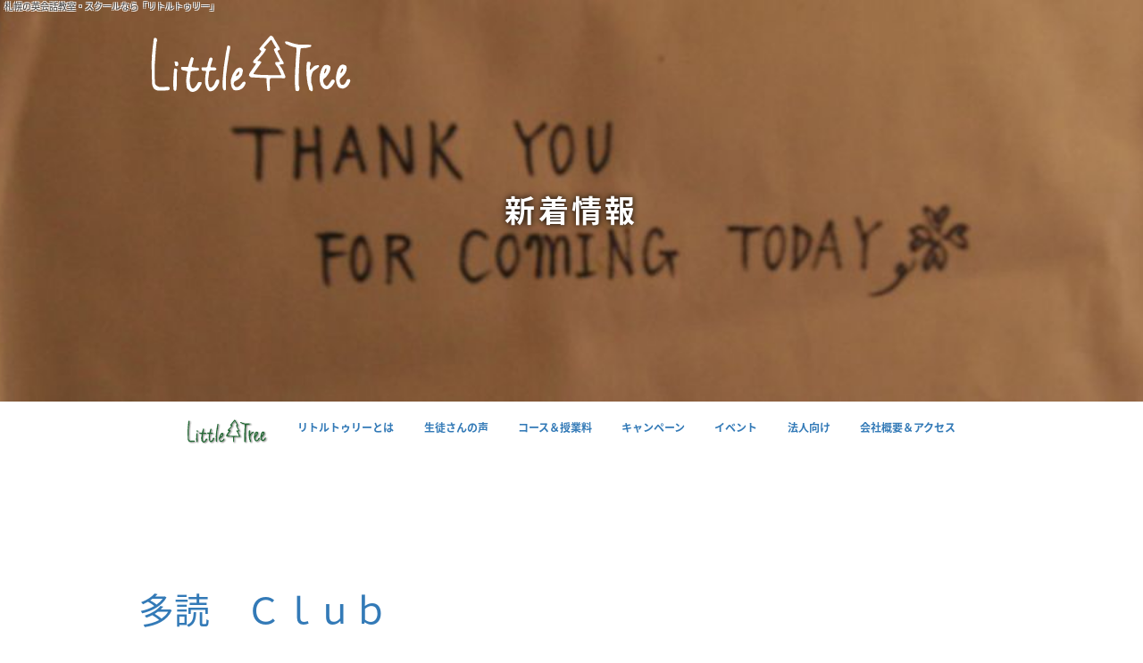

--- FILE ---
content_type: text/html; charset=UTF-8
request_url: https://little-tree.net/archives/365/
body_size: 31701
content:
<!DOCTYPE HTML>
<html dir="ltr" lang="ja">
<head>
<!-- Google tag (gtag.js) -->
<script async src="https://www.googletagmanager.com/gtag/js?id=G-F3BTFFT26E"></script>
<script>
  window.dataLayer = window.dataLayer || [];
  function gtag(){dataLayer.push(arguments);}
  gtag('js', new Date());

  gtag('config', 'G-F3BTFFT26E');
</script>
<meta http-equiv="Content-Type" content="text/html; charset=UTF-8">
<meta name="viewport" content="width=device-width,initial-scale=1,maximum-scale=1,user-scalable=no">
<meta name="format-detection" content="telephone=no">
  <!-- favicon -->
  <link rel="shortcut icon" href="https://little-tree.net/wp-content/themes/cy_little/images/common/icon.ico" >
  <link rel="icon" href="https://little-tree.net/wp-content/themes/cy_little/images/common/home_icon.png" sizes="48x62" type="image/png" media="all" />
  <link rel="apple-touch-icon-precomposed" href="https://little-tree.net/wp-content/themes/cy_little/images/common/aticon.png" type="image/png" media="all" />
<link href="https://little-tree.net/wp-content/themes/cy_little/css/bootstrap.min.css" rel="stylesheet" type="text/css">
<!-- Fonts -->
<link href="https://little-tree.net/wp-content/themes/cy_little/font-awesome/css/font-awesome.min.css" rel="stylesheet" type="text/css">
<script>
  (function(d) {
    var config = {
      kitId: 'tro1zal',
      scriptTimeout: 3000,
      async: true
    },
    h=d.documentElement,t=setTimeout(function(){h.className=h.className.replace(/\bwf-loading\b/g,"")+" wf-inactive";},config.scriptTimeout),tk=d.createElement("script"),f=false,s=d.getElementsByTagName("script")[0],a;h.className+=" wf-loading";tk.src='https://use.typekit.net/'+config.kitId+'.js';tk.async=true;tk.onload=tk.onreadystatechange=function(){a=this.readyState;if(f||a&&a!="complete"&&a!="loaded")return;f=true;clearTimeout(t);try{Typekit.load(config)}catch(e){}};s.parentNode.insertBefore(tk,s)
  })(document);
</script>
<link rel="stylesheet" type="text/css" href="https://little-tree.net/wp-content/themes/cy_little/css/reset.css?20230410" />
<link rel="stylesheet" href="https://little-tree.net/wp-content/themes/cy_little/css/index.css?20230410" type="text/css" />
<link rel="stylesheet" href="https://little-tree.net/wp-content/themes/cy_little/css/temple.css" type="text/css" />
<link rel="stylesheet" href="https://little-tree.net/wp-content/themes/cy_little/css/sptemple.css" type="text/css" />
<link href="https://little-tree.net/wp-content/themes/cy_little/css/flexslider.css" rel="stylesheet" type="text/css" media="all" />
<link href="https://little-tree.net/wp-content/themes/cy_little/css/spmenu.css" rel="stylesheet" type="text/css" />
<link rel="stylesheet" href="https://little-tree.net/wp-content/themes/cy_little/css/animate.css" type="text/css" />
<link rel="stylesheet" type="text/css" media="all" href="https://little-tree.net/wp-content/themes/cy_little/style.css" />
<link rel="stylesheet" href="https://little-tree.net/wp-content/themes/cy_little/css/add.css?20230424" type="text/css" />
<link rel="stylesheet" href="https://little-tree.net/wp-content/themes/cy_little/css/add-s.css?20230424" type="text/css" media="only screen and (max-width: 740px)">
<!--[if lt IE 9]>
  <meta http-equiv="Imagetoolbar" content="no" />
  <script src="https://html5shiv.googlecode.com/svn/trunk/html5.js"></script>
<![endif]-->
<meta name='robots' content='max-image-preview:large' />
<link rel="alternate" type="application/rss+xml" title="【札幌の英会話スクール・教室】リトルトゥリー &raquo; 多読　Ｃｌｕｂ のコメントのフィード" href="https://little-tree.net/archives/365/feed/" />
<link rel="alternate" title="oEmbed (JSON)" type="application/json+oembed" href="https://little-tree.net/wp-json/oembed/1.0/embed?url=https%3A%2F%2Flittle-tree.net%2Farchives%2F365%2F" />
<link rel="alternate" title="oEmbed (XML)" type="text/xml+oembed" href="https://little-tree.net/wp-json/oembed/1.0/embed?url=https%3A%2F%2Flittle-tree.net%2Farchives%2F365%2F&#038;format=xml" />

<!-- SEO SIMPLE PACK 3.6.2 -->
<title>多読　Ｃｌｕｂ | 【札幌の英会話スクール・教室】リトルトゥリー</title>
<meta name="description" content="多読とは文章を和訳しないで大意を把握する読書法です。英語初級者から楽しく続けられて読書の習慣がつきます。まずはレベルに合わせて簡単な絵本から始めてみましょう！ 10月は恒例のHalloween多読です。Custumeを着てハロウィン気分に浸">
<link rel="canonical" href="https://little-tree.net/archives/365/">
<meta property="og:locale" content="ja_JP">
<meta property="og:type" content="article">
<meta property="og:image" content="http://little-tree.net/wp-content/uploads/2022/04/ogp.jpg">
<meta property="og:title" content="多読　Ｃｌｕｂ | 【札幌の英会話スクール・教室】リトルトゥリー">
<meta property="og:description" content="多読とは文章を和訳しないで大意を把握する読書法です。英語初級者から楽しく続けられて読書の習慣がつきます。まずはレベルに合わせて簡単な絵本から始めてみましょう！ 10月は恒例のHalloween多読です。Custumeを着てハロウィン気分に浸">
<meta property="og:url" content="https://little-tree.net/archives/365/">
<meta property="og:site_name" content="【札幌の英会話スクール・教室】リトルトゥリー">
<meta name="twitter:card" content="summary_large_image">
<!-- / SEO SIMPLE PACK -->

<style id='wp-img-auto-sizes-contain-inline-css' type='text/css'>
img:is([sizes=auto i],[sizes^="auto," i]){contain-intrinsic-size:3000px 1500px}
/*# sourceURL=wp-img-auto-sizes-contain-inline-css */
</style>
<style id='wp-emoji-styles-inline-css' type='text/css'>

	img.wp-smiley, img.emoji {
		display: inline !important;
		border: none !important;
		box-shadow: none !important;
		height: 1em !important;
		width: 1em !important;
		margin: 0 0.07em !important;
		vertical-align: -0.1em !important;
		background: none !important;
		padding: 0 !important;
	}
/*# sourceURL=wp-emoji-styles-inline-css */
</style>
<style id='wp-block-library-inline-css' type='text/css'>
:root{--wp-block-synced-color:#7a00df;--wp-block-synced-color--rgb:122,0,223;--wp-bound-block-color:var(--wp-block-synced-color);--wp-editor-canvas-background:#ddd;--wp-admin-theme-color:#007cba;--wp-admin-theme-color--rgb:0,124,186;--wp-admin-theme-color-darker-10:#006ba1;--wp-admin-theme-color-darker-10--rgb:0,107,160.5;--wp-admin-theme-color-darker-20:#005a87;--wp-admin-theme-color-darker-20--rgb:0,90,135;--wp-admin-border-width-focus:2px}@media (min-resolution:192dpi){:root{--wp-admin-border-width-focus:1.5px}}.wp-element-button{cursor:pointer}:root .has-very-light-gray-background-color{background-color:#eee}:root .has-very-dark-gray-background-color{background-color:#313131}:root .has-very-light-gray-color{color:#eee}:root .has-very-dark-gray-color{color:#313131}:root .has-vivid-green-cyan-to-vivid-cyan-blue-gradient-background{background:linear-gradient(135deg,#00d084,#0693e3)}:root .has-purple-crush-gradient-background{background:linear-gradient(135deg,#34e2e4,#4721fb 50%,#ab1dfe)}:root .has-hazy-dawn-gradient-background{background:linear-gradient(135deg,#faaca8,#dad0ec)}:root .has-subdued-olive-gradient-background{background:linear-gradient(135deg,#fafae1,#67a671)}:root .has-atomic-cream-gradient-background{background:linear-gradient(135deg,#fdd79a,#004a59)}:root .has-nightshade-gradient-background{background:linear-gradient(135deg,#330968,#31cdcf)}:root .has-midnight-gradient-background{background:linear-gradient(135deg,#020381,#2874fc)}:root{--wp--preset--font-size--normal:16px;--wp--preset--font-size--huge:42px}.has-regular-font-size{font-size:1em}.has-larger-font-size{font-size:2.625em}.has-normal-font-size{font-size:var(--wp--preset--font-size--normal)}.has-huge-font-size{font-size:var(--wp--preset--font-size--huge)}.has-text-align-center{text-align:center}.has-text-align-left{text-align:left}.has-text-align-right{text-align:right}.has-fit-text{white-space:nowrap!important}#end-resizable-editor-section{display:none}.aligncenter{clear:both}.items-justified-left{justify-content:flex-start}.items-justified-center{justify-content:center}.items-justified-right{justify-content:flex-end}.items-justified-space-between{justify-content:space-between}.screen-reader-text{border:0;clip-path:inset(50%);height:1px;margin:-1px;overflow:hidden;padding:0;position:absolute;width:1px;word-wrap:normal!important}.screen-reader-text:focus{background-color:#ddd;clip-path:none;color:#444;display:block;font-size:1em;height:auto;left:5px;line-height:normal;padding:15px 23px 14px;text-decoration:none;top:5px;width:auto;z-index:100000}html :where(.has-border-color){border-style:solid}html :where([style*=border-top-color]){border-top-style:solid}html :where([style*=border-right-color]){border-right-style:solid}html :where([style*=border-bottom-color]){border-bottom-style:solid}html :where([style*=border-left-color]){border-left-style:solid}html :where([style*=border-width]){border-style:solid}html :where([style*=border-top-width]){border-top-style:solid}html :where([style*=border-right-width]){border-right-style:solid}html :where([style*=border-bottom-width]){border-bottom-style:solid}html :where([style*=border-left-width]){border-left-style:solid}html :where(img[class*=wp-image-]){height:auto;max-width:100%}:where(figure){margin:0 0 1em}html :where(.is-position-sticky){--wp-admin--admin-bar--position-offset:var(--wp-admin--admin-bar--height,0px)}@media screen and (max-width:600px){html :where(.is-position-sticky){--wp-admin--admin-bar--position-offset:0px}}

/*# sourceURL=wp-block-library-inline-css */
</style><style id='global-styles-inline-css' type='text/css'>
:root{--wp--preset--aspect-ratio--square: 1;--wp--preset--aspect-ratio--4-3: 4/3;--wp--preset--aspect-ratio--3-4: 3/4;--wp--preset--aspect-ratio--3-2: 3/2;--wp--preset--aspect-ratio--2-3: 2/3;--wp--preset--aspect-ratio--16-9: 16/9;--wp--preset--aspect-ratio--9-16: 9/16;--wp--preset--color--black: #000000;--wp--preset--color--cyan-bluish-gray: #abb8c3;--wp--preset--color--white: #ffffff;--wp--preset--color--pale-pink: #f78da7;--wp--preset--color--vivid-red: #cf2e2e;--wp--preset--color--luminous-vivid-orange: #ff6900;--wp--preset--color--luminous-vivid-amber: #fcb900;--wp--preset--color--light-green-cyan: #7bdcb5;--wp--preset--color--vivid-green-cyan: #00d084;--wp--preset--color--pale-cyan-blue: #8ed1fc;--wp--preset--color--vivid-cyan-blue: #0693e3;--wp--preset--color--vivid-purple: #9b51e0;--wp--preset--gradient--vivid-cyan-blue-to-vivid-purple: linear-gradient(135deg,rgb(6,147,227) 0%,rgb(155,81,224) 100%);--wp--preset--gradient--light-green-cyan-to-vivid-green-cyan: linear-gradient(135deg,rgb(122,220,180) 0%,rgb(0,208,130) 100%);--wp--preset--gradient--luminous-vivid-amber-to-luminous-vivid-orange: linear-gradient(135deg,rgb(252,185,0) 0%,rgb(255,105,0) 100%);--wp--preset--gradient--luminous-vivid-orange-to-vivid-red: linear-gradient(135deg,rgb(255,105,0) 0%,rgb(207,46,46) 100%);--wp--preset--gradient--very-light-gray-to-cyan-bluish-gray: linear-gradient(135deg,rgb(238,238,238) 0%,rgb(169,184,195) 100%);--wp--preset--gradient--cool-to-warm-spectrum: linear-gradient(135deg,rgb(74,234,220) 0%,rgb(151,120,209) 20%,rgb(207,42,186) 40%,rgb(238,44,130) 60%,rgb(251,105,98) 80%,rgb(254,248,76) 100%);--wp--preset--gradient--blush-light-purple: linear-gradient(135deg,rgb(255,206,236) 0%,rgb(152,150,240) 100%);--wp--preset--gradient--blush-bordeaux: linear-gradient(135deg,rgb(254,205,165) 0%,rgb(254,45,45) 50%,rgb(107,0,62) 100%);--wp--preset--gradient--luminous-dusk: linear-gradient(135deg,rgb(255,203,112) 0%,rgb(199,81,192) 50%,rgb(65,88,208) 100%);--wp--preset--gradient--pale-ocean: linear-gradient(135deg,rgb(255,245,203) 0%,rgb(182,227,212) 50%,rgb(51,167,181) 100%);--wp--preset--gradient--electric-grass: linear-gradient(135deg,rgb(202,248,128) 0%,rgb(113,206,126) 100%);--wp--preset--gradient--midnight: linear-gradient(135deg,rgb(2,3,129) 0%,rgb(40,116,252) 100%);--wp--preset--font-size--small: 13px;--wp--preset--font-size--medium: 20px;--wp--preset--font-size--large: 36px;--wp--preset--font-size--x-large: 42px;--wp--preset--spacing--20: 0.44rem;--wp--preset--spacing--30: 0.67rem;--wp--preset--spacing--40: 1rem;--wp--preset--spacing--50: 1.5rem;--wp--preset--spacing--60: 2.25rem;--wp--preset--spacing--70: 3.38rem;--wp--preset--spacing--80: 5.06rem;--wp--preset--shadow--natural: 6px 6px 9px rgba(0, 0, 0, 0.2);--wp--preset--shadow--deep: 12px 12px 50px rgba(0, 0, 0, 0.4);--wp--preset--shadow--sharp: 6px 6px 0px rgba(0, 0, 0, 0.2);--wp--preset--shadow--outlined: 6px 6px 0px -3px rgb(255, 255, 255), 6px 6px rgb(0, 0, 0);--wp--preset--shadow--crisp: 6px 6px 0px rgb(0, 0, 0);}:where(.is-layout-flex){gap: 0.5em;}:where(.is-layout-grid){gap: 0.5em;}body .is-layout-flex{display: flex;}.is-layout-flex{flex-wrap: wrap;align-items: center;}.is-layout-flex > :is(*, div){margin: 0;}body .is-layout-grid{display: grid;}.is-layout-grid > :is(*, div){margin: 0;}:where(.wp-block-columns.is-layout-flex){gap: 2em;}:where(.wp-block-columns.is-layout-grid){gap: 2em;}:where(.wp-block-post-template.is-layout-flex){gap: 1.25em;}:where(.wp-block-post-template.is-layout-grid){gap: 1.25em;}.has-black-color{color: var(--wp--preset--color--black) !important;}.has-cyan-bluish-gray-color{color: var(--wp--preset--color--cyan-bluish-gray) !important;}.has-white-color{color: var(--wp--preset--color--white) !important;}.has-pale-pink-color{color: var(--wp--preset--color--pale-pink) !important;}.has-vivid-red-color{color: var(--wp--preset--color--vivid-red) !important;}.has-luminous-vivid-orange-color{color: var(--wp--preset--color--luminous-vivid-orange) !important;}.has-luminous-vivid-amber-color{color: var(--wp--preset--color--luminous-vivid-amber) !important;}.has-light-green-cyan-color{color: var(--wp--preset--color--light-green-cyan) !important;}.has-vivid-green-cyan-color{color: var(--wp--preset--color--vivid-green-cyan) !important;}.has-pale-cyan-blue-color{color: var(--wp--preset--color--pale-cyan-blue) !important;}.has-vivid-cyan-blue-color{color: var(--wp--preset--color--vivid-cyan-blue) !important;}.has-vivid-purple-color{color: var(--wp--preset--color--vivid-purple) !important;}.has-black-background-color{background-color: var(--wp--preset--color--black) !important;}.has-cyan-bluish-gray-background-color{background-color: var(--wp--preset--color--cyan-bluish-gray) !important;}.has-white-background-color{background-color: var(--wp--preset--color--white) !important;}.has-pale-pink-background-color{background-color: var(--wp--preset--color--pale-pink) !important;}.has-vivid-red-background-color{background-color: var(--wp--preset--color--vivid-red) !important;}.has-luminous-vivid-orange-background-color{background-color: var(--wp--preset--color--luminous-vivid-orange) !important;}.has-luminous-vivid-amber-background-color{background-color: var(--wp--preset--color--luminous-vivid-amber) !important;}.has-light-green-cyan-background-color{background-color: var(--wp--preset--color--light-green-cyan) !important;}.has-vivid-green-cyan-background-color{background-color: var(--wp--preset--color--vivid-green-cyan) !important;}.has-pale-cyan-blue-background-color{background-color: var(--wp--preset--color--pale-cyan-blue) !important;}.has-vivid-cyan-blue-background-color{background-color: var(--wp--preset--color--vivid-cyan-blue) !important;}.has-vivid-purple-background-color{background-color: var(--wp--preset--color--vivid-purple) !important;}.has-black-border-color{border-color: var(--wp--preset--color--black) !important;}.has-cyan-bluish-gray-border-color{border-color: var(--wp--preset--color--cyan-bluish-gray) !important;}.has-white-border-color{border-color: var(--wp--preset--color--white) !important;}.has-pale-pink-border-color{border-color: var(--wp--preset--color--pale-pink) !important;}.has-vivid-red-border-color{border-color: var(--wp--preset--color--vivid-red) !important;}.has-luminous-vivid-orange-border-color{border-color: var(--wp--preset--color--luminous-vivid-orange) !important;}.has-luminous-vivid-amber-border-color{border-color: var(--wp--preset--color--luminous-vivid-amber) !important;}.has-light-green-cyan-border-color{border-color: var(--wp--preset--color--light-green-cyan) !important;}.has-vivid-green-cyan-border-color{border-color: var(--wp--preset--color--vivid-green-cyan) !important;}.has-pale-cyan-blue-border-color{border-color: var(--wp--preset--color--pale-cyan-blue) !important;}.has-vivid-cyan-blue-border-color{border-color: var(--wp--preset--color--vivid-cyan-blue) !important;}.has-vivid-purple-border-color{border-color: var(--wp--preset--color--vivid-purple) !important;}.has-vivid-cyan-blue-to-vivid-purple-gradient-background{background: var(--wp--preset--gradient--vivid-cyan-blue-to-vivid-purple) !important;}.has-light-green-cyan-to-vivid-green-cyan-gradient-background{background: var(--wp--preset--gradient--light-green-cyan-to-vivid-green-cyan) !important;}.has-luminous-vivid-amber-to-luminous-vivid-orange-gradient-background{background: var(--wp--preset--gradient--luminous-vivid-amber-to-luminous-vivid-orange) !important;}.has-luminous-vivid-orange-to-vivid-red-gradient-background{background: var(--wp--preset--gradient--luminous-vivid-orange-to-vivid-red) !important;}.has-very-light-gray-to-cyan-bluish-gray-gradient-background{background: var(--wp--preset--gradient--very-light-gray-to-cyan-bluish-gray) !important;}.has-cool-to-warm-spectrum-gradient-background{background: var(--wp--preset--gradient--cool-to-warm-spectrum) !important;}.has-blush-light-purple-gradient-background{background: var(--wp--preset--gradient--blush-light-purple) !important;}.has-blush-bordeaux-gradient-background{background: var(--wp--preset--gradient--blush-bordeaux) !important;}.has-luminous-dusk-gradient-background{background: var(--wp--preset--gradient--luminous-dusk) !important;}.has-pale-ocean-gradient-background{background: var(--wp--preset--gradient--pale-ocean) !important;}.has-electric-grass-gradient-background{background: var(--wp--preset--gradient--electric-grass) !important;}.has-midnight-gradient-background{background: var(--wp--preset--gradient--midnight) !important;}.has-small-font-size{font-size: var(--wp--preset--font-size--small) !important;}.has-medium-font-size{font-size: var(--wp--preset--font-size--medium) !important;}.has-large-font-size{font-size: var(--wp--preset--font-size--large) !important;}.has-x-large-font-size{font-size: var(--wp--preset--font-size--x-large) !important;}
/*# sourceURL=global-styles-inline-css */
</style>

<style id='classic-theme-styles-inline-css' type='text/css'>
/*! This file is auto-generated */
.wp-block-button__link{color:#fff;background-color:#32373c;border-radius:9999px;box-shadow:none;text-decoration:none;padding:calc(.667em + 2px) calc(1.333em + 2px);font-size:1.125em}.wp-block-file__button{background:#32373c;color:#fff;text-decoration:none}
/*# sourceURL=/wp-includes/css/classic-themes.min.css */
</style>
<script type="text/javascript" src="//ajax.googleapis.com/ajax/libs/jquery/1.11.2/jquery.min.js?ver=1.10.2" id="jquery-js"></script>
<script type="text/javascript" src="//cdnjs.cloudflare.com/ajax/libs/jquery-migrate/1.2.1/jquery-migrate.min.js?ver=1.2.1" id="jquery-mig-js"></script>
<link rel="https://api.w.org/" href="https://little-tree.net/wp-json/" /><link rel="alternate" title="JSON" type="application/json" href="https://little-tree.net/wp-json/wp/v2/posts/365" /><link rel="EditURI" type="application/rsd+xml" title="RSD" href="https://little-tree.net/xmlrpc.php?rsd" />
<link rel='shortlink' href='https://little-tree.net/?p=365' />
</head>

<body>
  <h1 id="cy_h1">札幌の英会話教室・スクールなら「リトルトゥリー」</h1>
    <header id="cy_header">
  
    <div id="logo">
      <a href="https://little-tree.net/">
        <img src="https://little-tree.net/wp-content/themes/cy_little/images/common/logo_white_02.svg" width="262" height="63" alt="札幌英会話教室・スクール リトルトゥリー">
      </a>
    </div>
    <!-- //logo -->
                      <div id="news_main" class="main_size">
        <p id="title_in">新着情報</p>
      </div>
      
      </header>
  <!-- //cy_header -->
  <nav id="navi">
    <div class="container">
      <ul class="flex">
        <li class="home">
          <a href="https://little-tree.net/">
            <img src="https://little-tree.net/wp-content/themes/cy_little/images/common/logo.svg" alt="札幌英会話教室・スクール リトルトゥリー">
          </a>
        </li>
        <li><a href="https://little-tree.net/about/" >リトルトゥリーとは</a></li>
        <li><a href="https://little-tree.net/voice/" >生徒さんの声</a></li>
        <li><a href="https://little-tree.net/courses/">コース＆授業料</a></li>
        <li><a href="https://little-tree.net/archives/category/c1/">キャンペーン</a></li>
        <li><a href="https://little-tree.net/event/">イベント</a></li>
        <li><a href="https://little-tree.net/service/">法人向け</a></li>
        <li><a href="https://little-tree.net/company/">会社概要＆アクセス</a></li>
      </ul>
    </div>
    <!-- //container -->
    <div class="hamburger">
      <span></span>
      <span></span>
      <span></span>
      <p id="menu">MENU</p>
    </div>
    <!-- //hamburger -->
  </nav>
  <!-- //navi -->
  <div id="navigation">
    <p id="sp_tel" class="wow fadeIn" data-wow-delay="1.3s"><a href="tel:011-614-2212" onclick="gtag('event', 'tap01', {'event_category': 'tap02','event_label': 'tap03'});"><i class="fa fa-mobile" aria-hidden="true"></i></a></p>
    <div class="navigation_inner">
      <ul class="navigation_menu">
        <li class="navigation_item home"><a href="https://little-tree.net/" data-txt="/HOME">/HOME</a></li>
        <li class="navigation_item"><a href="https://little-tree.net/about/" data-txt="リトルトゥリーとは">リトルトゥリーとは</a></li>
        <li class="navigation_item"><a href="https://little-tree.net/voice/" data-txt="生徒さんの声">生徒さんの声</a></li>
        <li class="navigation_item"><a href="https://little-tree.net/courses/" data-txt="コース＆授業料">コース＆授業料</a></li>
        <li class="navigation_item"><a href="https://little-tree.net/archives/category/c1/" data-txt="キャンペーンのご案内">キャンペーンのご案内</a></li>
        <li class="navigation_item"><a href="https://little-tree.net/event/" data-txt="イベントのご紹介">イベントのご紹介</a></li>
        <li class="navigation_item"><a href="https://little-tree.net/service/" data-txt="法人向けサービス">法人向けサービス</a></li>
        <li class="navigation_item"><a href="https://little-tree.net/contact/" data-txt="お問い合わせ＆よくあるご質問">お問い合わせ＆よくあるご質問</a></li>
        <li class="navigation_item"><a href="https://little-tree.net/company/" data-txt="会社概要＆アクセス">会社概要＆アクセス</a></li>
      </ul>
    </div>
  </div><div class="padding100 container1320">
    <div class="entry-contents">
      <div class="container">
        <h2>多読　Ｃｌｕｂ</h2>
        <p class="has-text-align-right txt-date"><small>2018年09月26日</small></p>
          <!-- recruit以外 -->
          <p>多読とは文章を和訳しないで大意を把握する読書法です。英語初級者から楽しく続けられて読書の習慣がつきます。まずはレベルに合わせて簡単な絵本から始めてみましょう！</p>
<p>10月は恒例のHalloween多読です。Custumeを着てハロウィン気分に浸りましょう！&#8221;Trick or Treat&#8221;でおやつをたくさんもらってHalloweenの本もたくさん読んでみんなでHappy Halloween!!</p>
<p>日時：　１０月２０日（土）　１：００～２：４０</p>
<p>対象：　小学４年生以上　　※多読が初めての生徒さんには最初にオリエンテーションを行います</p>
<p>担当：　Naomi先生</p>
<p>料金：　２，１６０円　　（T. T. 利用の場合は２枚）</p>
<p>※多読手帳をお持ちでない方は￥１０８でご購入ください。</p>
<p>定員：　２～５人</p>
<p>申込締切日：　１０月１３日（土）</p>
          <a href="https://little-tree.net/archives/category/topics/" class="btn">新着一覧へ</a>
      </div>
      <!-- //container -->
    </div>
    <!-- //single-container -->
  </div>




	<div class="gotop">
		<ul>
			<li>
				<a href="https://little-tree.net/contact/">
					<img src="https://little-tree.net/wp-content/themes/cy_little/images/common/icon_mail_white.svg" alt="メール">
				</a>
			</li>
			<li>
				<a href="#">
					<img src="https://little-tree.net/wp-content/themes/cy_little/images/common/gotop_white.svg" alt="トップに戻る">
				</a>
			</li>
		</ul>
	</div>
	<!-- //gotop -->

	<footer id="cy_footer" class="mt-100">
			<ul id="logo_li">
				<li><a href="https://little-tree.net/"><img src="https://little-tree.net/wp-content/themes/cy_little/images/top22.jpg" width="109" height="38" alt="札幌英会話教室・スクール リトルトゥリー"></a></li>
							</ul>
			<div class="footer-sns">
				<ul class="flex">
					<li><a href="https://ja-jp.facebook.com/LittleTreeEnglishSchool/" target="_blank" rel="noopener norefferer"><img src="https://little-tree.net/wp-content/themes/cy_little/images/common/icon_facebook_wh.svg" alt="facebook"></a></li>
					<li><a href="https://www.instagram.com/little_tree_english/" target="_blank" rel="noopener norefferer"><img src="https://little-tree.net/wp-content/themes/cy_little/images/common/icon_instagram_wh.svg" alt="instagram"></a></li>
				</ul>
			</div>
			<!-- //footer-sns -->
		<div class="cy_container">
			<ul id="f_nav">
				<li><a href="https://little-tree.net/adoption/">採用情報</a></li>
				<li><a href="https://little-tree.net/information/#l1">推奨英語テキスト</a></li>
				<li><a href="https://little-tree.net/information/#l2">お役立ちリンク集</a></li>
				<li><a href="https://little-tree.net/sitemap/">サイトマップ</a></li>
			</ul>
		</div>


		<p id="copy"><span>©2017 <a href="https://little-tree.net/">札幌英会話教室・スクール | リトルトゥリー</a></span></p>
		<div class="cy_container">
			<p id="address">〒060-0042　札幌市中央区大通西18丁目1-41　プログレッシブオフィス 102<br>
				地下鉄西18丁目駅2番出口すぐ<br>
TEL. 011-614-2212 (12:00～20:00)</p>
		</div>
		<!-- //cy_container -->
	</footer>



<script type="speculationrules">
{"prefetch":[{"source":"document","where":{"and":[{"href_matches":"/*"},{"not":{"href_matches":["/wp-*.php","/wp-admin/*","/wp-content/uploads/*","/wp-content/*","/wp-content/plugins/*","/wp-content/themes/cy_little/*","/*\\?(.+)"]}},{"not":{"selector_matches":"a[rel~=\"nofollow\"]"}},{"not":{"selector_matches":".no-prefetch, .no-prefetch a"}}]},"eagerness":"conservative"}]}
</script>
<script id="wp-emoji-settings" type="application/json">
{"baseUrl":"https://s.w.org/images/core/emoji/17.0.2/72x72/","ext":".png","svgUrl":"https://s.w.org/images/core/emoji/17.0.2/svg/","svgExt":".svg","source":{"concatemoji":"https://little-tree.net/wp-includes/js/wp-emoji-release.min.js"}}
</script>
<script type="module">
/* <![CDATA[ */
/*! This file is auto-generated */
const a=JSON.parse(document.getElementById("wp-emoji-settings").textContent),o=(window._wpemojiSettings=a,"wpEmojiSettingsSupports"),s=["flag","emoji"];function i(e){try{var t={supportTests:e,timestamp:(new Date).valueOf()};sessionStorage.setItem(o,JSON.stringify(t))}catch(e){}}function c(e,t,n){e.clearRect(0,0,e.canvas.width,e.canvas.height),e.fillText(t,0,0);t=new Uint32Array(e.getImageData(0,0,e.canvas.width,e.canvas.height).data);e.clearRect(0,0,e.canvas.width,e.canvas.height),e.fillText(n,0,0);const a=new Uint32Array(e.getImageData(0,0,e.canvas.width,e.canvas.height).data);return t.every((e,t)=>e===a[t])}function p(e,t){e.clearRect(0,0,e.canvas.width,e.canvas.height),e.fillText(t,0,0);var n=e.getImageData(16,16,1,1);for(let e=0;e<n.data.length;e++)if(0!==n.data[e])return!1;return!0}function u(e,t,n,a){switch(t){case"flag":return n(e,"\ud83c\udff3\ufe0f\u200d\u26a7\ufe0f","\ud83c\udff3\ufe0f\u200b\u26a7\ufe0f")?!1:!n(e,"\ud83c\udde8\ud83c\uddf6","\ud83c\udde8\u200b\ud83c\uddf6")&&!n(e,"\ud83c\udff4\udb40\udc67\udb40\udc62\udb40\udc65\udb40\udc6e\udb40\udc67\udb40\udc7f","\ud83c\udff4\u200b\udb40\udc67\u200b\udb40\udc62\u200b\udb40\udc65\u200b\udb40\udc6e\u200b\udb40\udc67\u200b\udb40\udc7f");case"emoji":return!a(e,"\ud83e\u1fac8")}return!1}function f(e,t,n,a){let r;const o=(r="undefined"!=typeof WorkerGlobalScope&&self instanceof WorkerGlobalScope?new OffscreenCanvas(300,150):document.createElement("canvas")).getContext("2d",{willReadFrequently:!0}),s=(o.textBaseline="top",o.font="600 32px Arial",{});return e.forEach(e=>{s[e]=t(o,e,n,a)}),s}function r(e){var t=document.createElement("script");t.src=e,t.defer=!0,document.head.appendChild(t)}a.supports={everything:!0,everythingExceptFlag:!0},new Promise(t=>{let n=function(){try{var e=JSON.parse(sessionStorage.getItem(o));if("object"==typeof e&&"number"==typeof e.timestamp&&(new Date).valueOf()<e.timestamp+604800&&"object"==typeof e.supportTests)return e.supportTests}catch(e){}return null}();if(!n){if("undefined"!=typeof Worker&&"undefined"!=typeof OffscreenCanvas&&"undefined"!=typeof URL&&URL.createObjectURL&&"undefined"!=typeof Blob)try{var e="postMessage("+f.toString()+"("+[JSON.stringify(s),u.toString(),c.toString(),p.toString()].join(",")+"));",a=new Blob([e],{type:"text/javascript"});const r=new Worker(URL.createObjectURL(a),{name:"wpTestEmojiSupports"});return void(r.onmessage=e=>{i(n=e.data),r.terminate(),t(n)})}catch(e){}i(n=f(s,u,c,p))}t(n)}).then(e=>{for(const n in e)a.supports[n]=e[n],a.supports.everything=a.supports.everything&&a.supports[n],"flag"!==n&&(a.supports.everythingExceptFlag=a.supports.everythingExceptFlag&&a.supports[n]);var t;a.supports.everythingExceptFlag=a.supports.everythingExceptFlag&&!a.supports.flag,a.supports.everything||((t=a.source||{}).concatemoji?r(t.concatemoji):t.wpemoji&&t.twemoji&&(r(t.twemoji),r(t.wpemoji)))});
//# sourceURL=https://little-tree.net/wp-includes/js/wp-emoji-loader.min.js
/* ]]> */
</script>
 


<script type="text/javascript" src="https://ajax.googleapis.com/ajax/libs/jquery/1.8.2/jquery.min.js"></script>
<script src="https://little-tree.net/wp-content/themes/cy_little/js/jquery.easing.min.js"></script>
<script type="text/javascript" src="https://little-tree.net/wp-content/themes/cy_little/js/html5shiv.js"></script>
<!-- <script type="text/javascript" src="https://little-tree.net/wp-content/themes/cy_little/js/scrolltopcontrol.js"></script> -->
<script type="text/javascript" src="https://little-tree.net/wp-content/themes/cy_little/js/tel.js"></script>
<script type="text/javascript" src="https://little-tree.net/wp-content/themes/cy_little/js/spmenu.js"></script>
<script type="text/javascript" src="https://little-tree.net/wp-content/themes/cy_little/js/accordion2.js"></script>
<!-- <script src="https://little-tree.net/wp-content/themes/cy_little/js/wow.min.js"></script> -->
<script src="https://little-tree.net/wp-content/themes/cy_little/js/function.js"></script>
<script>
	new WOW().init();
</script>

</body>
</html>


--- FILE ---
content_type: text/css
request_url: https://little-tree.net/wp-content/themes/cy_little/css/reset.css?20230410
body_size: 4323
content:
@charset "utf-8"; /*reset*/
/*@import url("https://fonts.googleapis.com/earlyaccess/notosansjapanese.css");html,legend {
    color: #000;
}*/

#yui3-css-stamp.cssreset,.br1024,.br480,.br740 {
    display: none;
}

html {
    background: #FFF;
}

blockquote,body,code,dd,div,dl,dt,fieldset,form,h1,h2,h3,h4,h5,h6,input,legend,li,ol,p,pre,td,textarea,th,ul {
    margin: 0;
    padding: 0;
}

table {
    border-collapse: collapse;
    border-spacing: 0;
}

fieldset,img {
    border: 0;
}

address,caption,cite,code,dfn,em,strong,th,var {
    font-style: normal;
    font-weight: 400;
}

ol,ul {
    list-style: none;
}

caption,th {
    text-align: left;
}

h1,h2,h3,h4,h5,h6 {
    font-size: 100%;
    font-weight: 400;
}

q:after,q:before {
    content: '';
}

abbr,acronym {
    border: 0;
    font-variant: normal;
}

sup {
    vertical-align: text-top;
}

sub {
    vertical-align: text-bottom;
}

input,select,textarea {
    font-family: inherit;
    font-size: inherit;
    font-weight: inherit;
}

/*@font-face {
    font-family: UtsukushiFONT;
    src: url(../webfont/UtsukushiFONT.woff) format("truetype");
    -ms-font-feature-settings: "normal";
    color:#00;0}

@font-face {
    font-family: CenturyGothicStd-Bold;
    src: url(../webfont/CenturyGothicStd-Bold.woff) format("truetype");
    -ms-font-feature-settings: "normal";
    color:#00;0}

@font-face {
    font-family: CenturyGothicStd;
    src: url(../webfont/CenturyGothicStd.woff) format("truetype");
    -ms-font-feature-settings: "normal";
    color:#00;0}*/

body {
    font-family: 'source-han-sans-japanese',serif;
    font-weight: 400;
    font-size: 14px;
}

#topcontrol {
    z-index: 9999;
}

#sc_img {
    position: fixed;
    right: 20px;
    bottom: 20px;
}

#sc_img img {
    width: 80px;
    height: auto;
}

p {
    line-height: 2.2em;
    letter-spacing: .1em;
}

.font16,.font18,.font20,.font22,.font24,.font26 {
    line-height: normal;
}

.img100 img {
    width: 100%;
    height: auto;
}

.container1200,.container1280,.container1320,.container1440,.cy_container {
    width: 97%;
    margin: 0 auto;
}

.a_h a,.cy_hover {
    -webkit-transition: .3s ease-in-out;
    -moz-transition: .3s ease-in-out;
    -o-transition: .3s ease-in-out;
    transition: .3s ease-in-out;
}

.cy_container {
    max-width: 960px;
}

.container1440 {
    max-width: 1440px;
}

.container1280 {
    max-width: 1280px;
}

.container1320 {
    max-width: 1320px;
}

.container1200 {
    max-width: 1200px;
}

/*.font {
    font-family: "ヒラギノ明朝 ProN W6",HiraMinProN-W6,"HG明朝E","ＭＳ Ｐ明朝","MS PMincho","MS 明朝",serif;
}*/

/*.font0 {
    font-family: "ヒラギノ明朝 ProN W3","Hiragino Mincho ProN","游明朝",YuMincho,"MS P明朝","MS PMincho",serif;
    -webkit-font-smoothing: antialiased;
    font-smoothing: antialiased;
    -webkit-tap-highlight-color: transparent;
}
*/
/*.font1 {
    font-family: UtsukushiFONT;
}

.font2 {
    font-family: CenturyGothicStd-Bold;
}
*/
.font3 {
    font-family: century-gothic;
    font-weight:400;
}

.font26 {
    font-size: 26px;
}

.font24 {
    font-size: 24px;
}

.font22 {
    font-size: 22px;
}

.font20 {
    font-size: 20px;
}

.font18 {
    font-size: 18px;
}

.font16 {
    font-size: 16px;
}

.posi {
    position: relative;
}

#cy_h1 {
    position: absolute;
    top: 0;
    left: 0;
    padding: 0 5px;
    z-index: 800;
    font-size: 10px;
    text-shadow: #fff 1px 1px 0,#fff -1px 1px 0,#fff 1px -1px 0,#fff -1px -1px 0;
}

.tel-link2,.tel-link2 a {
    text-decoration: none;
    color: inherit;
}

@media only screen and (max-width: 1024px) {
    .cy_container {
        width:97%
   ; }

    .font22,.font24,.font26 {
        font-size: 18px
   ; }

    .font20 {
        font-size: 16px
   ; }

    .font16,.font18 {
        font-size: 14px
   ; }

    .br1024 {
        display: block
   ; }

    .brnone1024 {
        display: none
   ; };
}

@media only screen and (max-width: 740px) {
    body {
        font-size:12px
   ; }

    .container1200,.container1280,.container1320,.container1440,.cy_container {
        width: 94%
   ; }

    .br740 {
        display: block
   ; }

    .brnone740 {
        display: none
   ; }

    #sc_img img {
        width: 60px;
        height: auto
   ; };
}

@media only screen and (max-width: 480px) {
    .br480 {
        display:block
   ; }

    .brnone480 {
        display: none
   ; };
}


--- FILE ---
content_type: text/css
request_url: https://little-tree.net/wp-content/themes/cy_little/css/index.css?20230410
body_size: 79085
content:
@charset "utf-8"; /*index*/
#fade1, #fade2, #fade3, .flexslider, .h100 {
    height: 100vh ;
    height: calc(100vh - 100px);
}

.more_a a, .r_more a {
    text-decoration: none
}

#before_bg_blue, .cy_hidden {
    overflow: hidden
}

.com_three li:nth-child(3n+1), .list li:nth-child(2n+1) {
    clear: both
}

#fade1, #fade2, #fade3, .main_size {
    background-position: 50% 0;
    background-size: cover;
    background-repeat: no-repeat
}

#fade1, #fade2, #fade3, .main_size, .staff_box_posi_r {
    background-repeat: no-repeat
}

#cy_header {
    position: relative ;
}

#cy_header.header-scrolled {
    margin: 0 0 100px;
}

#logo {
    position: absolute;
    top: 40px;
    left: 150px;
    z-index: 500
}

.ev_div {
    width: 100%;
    margin: 15px 0;
}

.ev_div img {
    width: 23%;
    height: auto;
    padding: 1% 1%;
    display: inline-block;
}

.flexslider {
    position: relative;
    z-index: 10
}

#title, #top_right {
    position: absolute
}

.index_up {
    position: absolute;
    bottom: 40px;
    right: 15px;
    z-index: 580;
}

.index_up img {
    -webkit-transition: 0.3s ease-in-out;
    -moz-transition: 0.3s ease-in-out;
    -o-transition: 0.3s ease-in-out;
    transition: 0.3s ease-in-out;
}

.index_up img:hover {
    opacity: 0.4;
    filter: alpha(opacity=60);
}

@media only screen and (min-width: 741px) {
    #fade1 {
        background-image: url("../images/slide/slide_01.jpg");
    }

    #fade2 {
        background-image: url("../images/slide/slide_02.jpg");
    }

    #fade3 {
        background-image: url("../images/slide/slide_03.jpg");
    }
}

#title {
    top: 50%;
    left: 0;
    width: 100%;
    text-align: center;
    z-index: 200;
    margin-top: -62px
}

.pickup, .r_more {
    text-align: right
}

.padding150 {
    padding: 60px 0;
}

.cy_table {
    display: table;
    width: 100%
}

.h352 {
    height: 352px
}

.middle {
    display: table-cell;
    vertical-align: middle
}

.be_midashi:before, .pickup .fa {
    display: inline-block;
    vertical-align: middle
}

.width48 {
    width: 48%
}

.color_b {
    color: #2a54aa
}

#top_right {
    right: 0;
    top: 0
}

.bg_gray {
    background-color: #f8f8f8
}

.pickup {
    font-size: 18px
}

.name, .pickup .fa {
    font-size: 22px
}

.pickup .fa {
    color: #FFF;
    -webkit-text-stroke-color: #2a54aa;
    -webkit-text-stroke-width: 2px;
    transform: rotate(90deg)
}

#v_line1, #v_line2 {
    transform: rotate(-20deg)
}

.pickup span {
    vertical-align: middle;
    padding-left: 10px
}

@media screen and (-ms-high-contrast:active), (-ms-high-contrast:none) {
    .pickup .fa:not(:target) {
        text-shadow: #2a54aa 1px 1px 0, #2a54aa -1px 1px 0, #2a54aa 1px -1px 0, #2a54aa -1px -1px 0
    }
}

.t_left {
    float: left;
    width: 46%;
    position: relative
}

.bg, .more_box, .num {
    position: absolute
}

.bg {
    background-color: rgba(0,0,0,.56);
    width: 100%;
    height: 100%;
    top: 100%;
    left: 0;
    z-index: 10;
    transition: .3s ease-in-out
}

.num {
    top: -40px;
    left: 0;
    font-size: 34px;
    z-index: 500
}

.more_box, .more_box2 {
    z-index: 100;
    color: #FFF;
    transition: .3s ease-in-out
}

.num span {
    border-bottom: 2px solid #2a54aa;
    padding-left: 5px
}

.more_box {
    bottom: -80px;
    left: 40px;
    padding-bottom: 40px
}

.more1 {
    font-size: 5vh
}

.ln {
    line-height: normal
}

.min {
    min-height: 80px
}

.more_a a {
    background-color: #000;
    padding: 10px 30px;
    color: #FFF;
    border: 1px solid #000
}

.banar_box, .more_a a:hover, .r_more a {
    background-color: #2a54aa
}

.more_a a:hover {
    color: #FFF;
    border: 1px solid #2a54aa
}

.hov:hover .bg {
    top: 0
}

.hov:hover .more_box, .hov:hover .more_box2 {
    bottom: 0
}

.t_right {
    float: right;
    width: 51.1%
}

.list li {
    float: left;
    width: 48%;
    position: relative
}

.list li:nth-child(2n) {
    float: right
}

.list li:nth-child(n+3) {
    margin-top: 40px
}

.more_box2 {
    position: absolute;
    bottom: -60px;
    left: 20px;
    padding-bottom: 20px
}

.more2 {
    font-size: 1.1vw
}

.mini1 {
    font-size: 14px
}

.min2 {
    min-height: 50px
}

.banar_box {
    border: 2px solid #2a54aa;
    max-width: 1000px;
    margin: 0 auto;
}

.banar_box a {
    display: block;
}

.banner_txt {
    font-size: 20px;
    text-align: center;
    color: #FFF;
    padding: 20px 10px;
    line-height: 1.5;
}

.left_b {
    float: left;
    width: 45.5%
}

.right_b {
    float: right;
    width: 54.5%
}

.left1 {
    float: left;
    width: 40%
}

.be_midashi {
    font-size: 20px
}

.be_midashi:before {
    content: "/";
    font-size: 28px;
    font-weight: 100;
    position: relative;
    top: -5px;
    padding-right: 15px
}

#copy:after, .be_midashi:after, .white_box:after {
    content: ""
}

.be_midashi:after {
    display: block;
    border-bottom: 1px solid #2a54aa;
    width: 30px;
    margin: 5px 0 0 30px
}

.text {
    padding: 30px 0 0 30px
}

.r_more {
    margin-top: 40px
}

#address, #copy, #course_menu, #f_nav, #logo_li, #title_in, .f_table, .more_about, .num2, .num_text, .num_title, .three_icon li {
    text-align: center
}

.r_more a {
    color: #FFF;
    padding: 5px 20px;
    border: 1px solid #2a54aa
}

.r_more a:hover {
    background-color: #FFF;
    color: #2a54aa
}

.news li, .three a {
    color: #000;
    text-decoration: none
}

.right1 {
    float: right;
    width: 58%
}

.width80 {
    width: 80%
}

.right2 {
    float: right;
    width: 40%
}

.left2 {
    float: left;
    width: 58%
}

.three li {
    float: left;
    width: 33.33%
}

.calendar, .three li:nth-child(3n) a {
    float: right
}

.three a {
    display: block;
    width: 94%
}

.inline, .n_midashi {
    display: inline-block;
    vertical-align: top
}

.three li:nth-child(3n+2) a {
    margin: 0 auto
}

.three img {
    width: 100%;
    height: auto
}

.white_box {
    background-color: #FFF;
    padding: 20px 20px 0;
    position: relative
}

#copy span, #cy_footer {
    background-color: #2a54aa
}

.min3 {
    min-height: 40px
}

.min4, .num_text {
    min-height: 80px
}

.white_box:after {
    position: absolute;
    right: 0;
    bottom: 0;
    width: 0;
    height: 0;
    border-style: solid;
    border-width: 0 0 40px 40px;
    border-color: transparent transparent #2a55aa
}

.img_posi, .news li, .z500 {
    position: relative
}

.n_midashi {
    font-weight: 100;
    font-size: 46px;
    padding-left: 20px;
    line-height: .5em
}

#title_in, .num_list5 p {
    line-height: normal
}

.z500 {
    z-index: 500
}

.img_posi {
    margin-top: -70px;
    z-index: 10
}

.news li {
    display: table;
    padding: 15px 0;
    width: 100%
}

.n_cell1, .n_cell2 {
    display: table-cell;
    vertical-align: top
}

#copy, #cy_footer, #f_nav a, #title_in, .num2 {
    color: #FFF
}

#copy:after, .face, .n_more {
    position: absolute
}

.n_cell1 {
    width: 130px;
    border-right: 1px solid #000
}

.n_cell2 {
    padding-left: 40px;
    padding-right: 160px
}

#logo_li li, .f_img {
    vertical-align: middle
}

.n_more {
    right: 0;
    top: 20px;
    margin: 0
}

.face {
    left: 0;
    top: 0;
    width: 43%;
    height: 100%;
    border: 10px solid #3b5997
}

#before_bg_blue, #copy, #copy span, .main_size {
    position: relative
}

.f_table {
    display: table;
    width: 100%;
    height: 100%
}

.f_img {
    display: table-cell
}

.f_img img {
    width: 92%;
    height: auto;
    max-width: 280px
}

.calendar {
    width: 54.5%
}

.calendar iframe {
    width: 100%;
    height: 500px
}

.banar1 {
    float: left;
    width: 54.1%
}

.banar2 {
    float: right;
    width: 43%
}

#map {
    margin-top: 60px;
    height: 400px
}

#map iframe {
    width: 100%;
    height: 400px
}

#cy_footer {
    padding: 10px 0 30px;
    /* border-top: 80px solid #274e9c; */
}

#f_nav li {
    display: inline-block;
    padding: 5px 40px
}

#f_nav a {
    text-decoration: none
}

#copy {
    margin-top: 40px;
    z-index: 10
}

#copy:after {
    border-top: 1px solid #FFF;
    top: 12px;
    left: 0;
    width: 100%;
    z-index: 10
}

#copy span {
    padding: 10px 40px;
    z-index: 100
}

#copy span a {
    color: #FFF;
}

#address {
    margin-top: 40px
}

#logo_li {
    margin-top: 20px
}

#logo_li li {
    display: inline-block;
    padding: 10px
}

#before_bg_blue:before, .center_midashi_bb40:after {
    display: block;
    content: ""
}

#about_main {
    background-image: url(../images/about1.jpg)
}

.main_size {
    height: 450px;
    z-index: 10
}

#title_in {
    font-weight: 700;
    font-size: 34px;
    text-shadow: 0 0 7px #000;
    padding-top: 210px
}

#before_bg_blue:before {
    background-color: #eef4ff;
    position: absolute;
    top: 10%;
    right: 0;
    width: 75%;
    height: 80%;
    z-index: 10
}

.f_left_ab {
    float: left
}

.w48_about {
    width: 48%
}

.center_midashi_bb40 {
    text-align: center;
    font-size: 24px
}

.center_midashi_bb40:after {
    width: 40px;
    margin: 10px auto 0;
    border-bottom: 2px solid #2a54aa
}

.f_right_ab {
    float: right
}

.mt_about {
    margin-top: 300px
}

.mt-100 {
    margin-top: 100px
}

.pt-100 {
    padding-top: 100px
}

.padding100 {
    padding: 100px 0
}

.before_bg_gray {
    position: relative
}

.before_bg_gray:before {
    content: "";
    background-color: #f8f8f8;
    position: absolute;
    height: 77%;
    bottom: 0;
    left: 0;
    width: 100%
}

.faq_cell1 span, .more_about a:hover, .num2, .span_bg_blue {
    background-color: #2a54aa
}

.profile li {
    padding: 20px 0;
    border-bottom: 1px dashed #707070
}

.left_b_midashi {
    font-size: 20px
}

.left_b_midashi:before {
    content: "/";
    display: inline-block;
    font-size: 28px;
    font-weight: 100;
    vertical-align: middle;
    position: relative;
    top: -5px;
    padding-right: 15px
}

.com_cell2, .contact_cell1, .num_title, .switch {
    font-weight: 700
}

.w960_auto {
    max-width: 960px;
    width: 100%;
    margin: 0 auto
}

.three_icon li {
    float: left;
    width: 33.33%;
    padding: 40px 20px
}

.sp_click {
    display: none
}

.num_list5 li {
    float: left;
    width: 20%;
    padding: 0 10px
}

.num_list5 li:nth-child(2n) {
    margin-top: 40px
}

.num_list5 .border7 {
    border: 4px solid #2a54aa;
    padding: 0 10px;
    position: relative
}

.num2 {
    width: 50px;
    height: 50px;
    border-radius: 50%;
    margin: -28px auto 0;
    font-size: 20px;
    padding: 10px 0 0 2px
}

.num_title {
    padding-top: 10px;
    font-size: 16px
}

.num_title span {
    border-bottom: 1px solid #2a54aa;
    padding-bottom: 5px
}

.num_text {
    padding-top: 15px;
    font-size: 12px
}

.w55_about {
    width: 55%
}

.w43_about {
    width: 43%
}

.max450 img {
    width: 100%;
    max-width: 450px;
    height: auto
}

.w_staff {
    position: relative;
    z-index: 10
}

.staff_box_posi_r {
    background-image: url(../images/about11.jpg);
    width: 65%;
    height: auto;
    background-size: 100% 100%;
    padding: 20px 40px;
    position: absolute;
    right: 0;
    bottom: 20px;
    z-index: 100;
    color: #FFF
}

.bg_size, .border_bg_size {
    background-size: cover;
    background-position: 50% 0;
    background-repeat: no-repeat
}

.staff_box_posi_r p {
    line-height: 1.8em
}

.f_left_name {
    float: left;
    width: 30%
}

.name span {
    border-bottom: 1px solid #FFF
}

#v_line1, #v_line2, #v_line3, .voice_midashi_bb {
    border-bottom: 1px solid #2a54aa
}

.from {
    margin-top: 20px
}

.f_right_message {
    float: right;
    width: 64%
}

.message {
    font-size: 16px
}

.message_text {
    font-size: 12px
}

.four_list_about li {
    float: left;
    padding: 10px;
    border-left: 1px solid #2a54aa;
    width: 33.333%;
    min-height: 250px
}

.accordion, .switch {
    width: 100%
}

.min_about {
    min-height: 150px
}

.font_size18 {
    font-size: 18px
}

.four_list_about li:last-child {
    border-right: 1px solid #2a54aa
}

.four_list_about p {
    width: 100%;
    max-width: 250px;
    margin: 0 auto
}

.more_about a {
    color: #2a54aa;
    border: 1px solid #2a54aa;
    padding: 5px 20px;
    text-decoration: none
}

.more_about a:hover {
    color: #FFF
}

#voice_main {
    background-image: url(../images/voice1.jpg)
}

.switch {
    font-size: 16px;
    padding: 30px 60px 30px 20px;
    position: relative;
    display: table;
    cursor: pointer;
    border-top: 1px solid #A8A8A8
}

.faq_cell1 {
    display: table-cell;
    width: 40px;
    font-size: 20px;
    color: #FFF
}

.faq_cell1 span {
    width: 40px;
    height: 40px;
    display: block;
    border-radius: 50%;
    padding: 5px 0 0 10px
}

.faq_cell2 {
    display: table-cell;
    position: relative;
    top: -2px;
    padding-left: 20px
}

.contentWrap, .displayNone {
    display: none
}

#v_line1, #v_line2, #v_line3, #v_line3:after, .pulse2 {
    position: absolute
}

.pulse2 {
    right: 20px;
    top: 20px;
    font-size: 24px;
    color: #2a54aa
}

.contentWrap {
    padding: 0 20px 20px
}

.f_left_voice {
    float: left;
    margin: 10px 20px 20px 0
}

.f_left_voice p {
    line-height: 1.6em
}

.num_table p, .voice_midashi_bb {
    line-height: normal
}

.f_left_voice img {
    width: 180px;
    height: auto
}

.f_left_voice2 {
    float: left;
    width: 40%;
    margin-top: 60px
}

.f_left_voice2 img {
    width: 100%;
    height: auto;
    max-width: 460px
}

.f_left_voice3 {
    float: left;
    margin: 0px 20px 20px 0
}

.f_left_voice3 img {
    width: 120px;
    height: auto
}

.f_right_voice2 {
    float: right;
    width: 50%
}

.voice_midashi_bb {
    font-size: 18px;
    padding-bottom: 5px
}

.indent_list li {
    padding: 3px 0 3px 12px;
    text-indent: -1em
}

#v_line1 {
    box-shadow: 0 0 1px #FFF;
    width: 300px;
    top: 83px;
    left: -290px
}

#v_line2 {
    box-shadow: 0 0 1px #FFF;
    width: 400px;
    top: 100px;
    left: -385px
}

#v_line3 {
    box-shadow: 0 0 1px #FFF;
    width: 550px;
    top: 32px;
    left: -550px
}

#v_line3:after {
    content: "";
    border-left: 1px solid #2a54aa;
    box-shadow: 0 0 1px #FFF;
    top: -140px;
    left: 0;
    height: 140px;
    display: block;
    width: 1px
}

.span_bg_blue {
    color: #FFF;
    padding: 3px 20px
}

.span_border_blue {
    border: 1px solid #2a54aa;
    padding: 3px 20px
}

#course_main {
    background-image: url(../images/course1.jpg)
}

#course_menu {
    background-color: #FFF;
    position: relative;
    z-index: 100
}

#course_menu li {
    display: inline-block;
    vertical-align: top;
    padding: 40px 0;
    margin: 0 30px;
}

#course_menu a {
    display: block;
    color: #000;
    text-decoration: none;
    transition: .3s ease-in-out
}

.hov_box {
    background-color: #3f65b2;
    position: absolute;
    top: 100px;
    left: 0;
    z-index: 10;
    width: 100%;
    text-align: left;
    padding: 20px 0;
    transition: .3s ease-in-out;
    display: none
}

.bg_cam_after, .under {
    position: relative
}

.hov_box p {
    display: inline-block;
    padding: 0 20px
}

#course_menu li:hover .hov_box {
    opacity: 1;
    display: block
}

.hov_color {
    transition: .3s ease-in-out
}

#course_menu li:hover .hov_color {
    color: #3f65b2
}

#course_menu .hov_box a {
    color: #FFF
}

.under {
    border-bottom: 1px solid #FFF;
    text-align: center;
    padding-bottom: 1px;
    top: -2px
}

.f_left_course {
    float: left;
    width: 40%
}

.f_left_course img {
    width: 100%;
    height: auto;
    max-width: 450px
}

.f_right_course {
    float: right;
    width: 58%
}

.course_table li {
    display: table;
    width: 100%;
    padding: 15px 40px;
    background-color: #cfd8eb
}

.c_cell1, .c_cell2 {
    display: table-cell;
    vertical-align: middle
}

.course_table li:nth-child(2n) {
    background-color: #FFF
}

.c_cell1 {
    width: 120px
}

.more_about.more_l {
    text-align: left
}

.cam_t1, .junbi, .num_inline {
    text-align: center
}

.a_color_b a {
    color: #2a54aa;
    border-bottom: 1px solid #2a54aa;
    text-decoration: none
}

.num_table {
    display: table
}

.num_cell1 {
    display: table-cell;
    vertical-align: top
}

.w_course1 {
    width: 125px
}

.w_course2 {
    width: 220px
}

.w_course3 {
    width: 270px
}

.num_inline {
    background-color: #2a54aa;
    width: 30px;
    height: 30px;
    border-radius: 50%;
    margin-right: 7px;
    color: #FFF;
    display: inline-block;
    line-height: 2.2em
}

.num_inline2 {
    color: #2a54aa;
    display: inline-block
}

.num_cell2 {
    display: table-cell;
    vertical-align: top;
    padding-top: 5px
}

.junbi {
    font-size: 24px;
    line-height: normal;
    padding-top: 40px
}

#cam_main {
    background-image: url(../images/cam1.jpg)
}

.bg_cam_after:after {
    content: "";
    background-color: #f8f8f8;
    position: absolute;
    bottom: 0;
    left: 0;
    width: 100%;
    height: 77%;
    z-index: 10
}

.padding60 {
    padding: 60px 0
}

.width960 {
    max-width: 960px;
    width: 97%;
    margin: 0 auto
}

.f_left_cam {
    float: left;
    width: 46%
}

.btn_box {
    border-top: 2px solid #2a54aa;
    border-bottom: 2px solid #2a54aa;
    padding: 20px 0
}

.cam_t1 {
    font-size: 16px;
    line-height: normal
}

.cam_t2, .shadow_midashi {
    font-size: 26px;
    line-height: normal;
    text-align: center
}

.cam_t2 {
    padding-top: 5px
}

.f_right_cam {
    float: right;
    width: 46%
}

.w600_auto {
    max-width: 600px;
    width: 100%;
    margin: 0 auto
}

#com_bg_img {
    background-image: url(../images/cam3.jpg)
}

.com_bg_img {
    background-image: url(../images/cam3.jpg)
}

.bg_size {
    padding: 60px 0
}

.shadow_midashi {
    color: #2a54aa;
    text-shadow: 0 0 7px #FFF
}

.contact_list {
    text-align: center
}

.contact_list li {
    display: inline-block;
    padding: 0 20px;
    vertical-align: top
}

.contact_list img {
    height: 70px;
    width: auto
}

#event_main {
    background-image: url(../images/event1.jpg)
}

.midashi_bb_40 {
    font-size: 20px;
    line-height: normal
}

.midashi_bb_40:after {
    content: "";
    border-bottom: 1px solid #2a54aa;
    width: 40px;
    display: block;
    margin-top: 10px
}

#service_main {
    background-image: url(../images/service1.jpg)
}

.f_left_service {
    float: left;
    width: 55%
}

.f_right_service {
    float: right;
    width: 40%
}

.four_icon li {
    float: left;
    width: 25%;
    padding: 40px 20px;
    text-align: center
}

.midashi_line_center:after, .midashi_line_center:before {
    border-bottom: 1px solid #FFF;
    display: inline-block;
    width: 80px;
    vertical-align: middle;
    content: ""
}

#bg_service {
    background-image: url(../images/service7.jpg)
}

.border_bg_size {
    padding: 20px
}

.border_box {
    border: 1px solid #FFF;
    padding: 40px;
    color: #FFF
}

.midashi_line_center {
    font-size: 24px;
    line-height: normal;
    text-align: center
}

.midashi_line_center:before {
    margin-right: 20px
}

.midashi_line_center:after {
    margin-left: 20px
}

.more_bg_w a {
    background-color: #FFF;
    color: #2a54aa;
    padding: 5px 20px;
    text-decoration: none;
    border: 1px solid #FFF
}

.more_bg_w a:hover {
    background-color: #2a54aa;
    color: #FFF;
    border: 1px solid #2a54aa
}

#lead_main {
    background-image: url(../images/e_lea1.jpg)
}

.midashi_posi_left {
    font-size: 24px;
    position: absolute;
    left: 0;
    top: 0;
    border-right: 2px solid #2a54aa;
    height: 100%;
    line-height: normal
}

.width330 {
    width: 330px
}

.right_pl_box {
    padding-left: 380px
}

.bg_blue {
    background-color: #cfd8eb
}

.padding20_40 {
    padding: 20px 40px
}

.num_list4 li {
    float: left;
    width: 25%;
    padding: 0 10px
}

.num_list4 li:nth-child(2n) {
    margin-top: 40px
}

.num_list4 p {
    line-height: normal
}

.num_list4 .border7 {
    border: 4px solid #2a54aa;
    padding: 0 10px;
    position: relative
}

.com_num_list li, .company li {
    border-top: 1px solid #545d67
}

.com_num_list li:last-child, .company li:last-child {
    border-bottom: 1px solid #545d67
}

.table_e {
    display: table;
    width: 100%;
    min-height: 120px;
    padding-bottom: 10px
}

.num_text2 {
    display: table-cell;
    vertical-align: middle;
    text-align: center;
    font-size: 16px
}

#toeic_main {
    background-image: url(../images/toeic1.jpg)
}

.toeic_list5 li {
    float: left;
    width: 20%;
    padding: 0 20px;
    position: relative;
    text-align: center
}

.num_toeic {
    position: absolute;
    background-color: #2a54aa;
    color: #FFF;
    width: 50px;
    height: 50px;
    left: 50%;
    margin-left: -25px;
    top: -25px;
    z-index: 100;
    font-size: 24px;
    line-height: normal;
    border-radius: 50%;
    text-align: center;
    padding: 10px 0 0 3px
}

.toeic_img img {
    width: 100%;
    height: auto
}

.table_scroll {
    overflow: auto
}

.toeic_table {
    width: 100%
}

.toeic_table th {
    padding: 40px 5px;
    text-align: center;
    border: 1px solid #545d67;
    min-width: 60px
}

.toeic_table td {
    padding: 40px 20px;
    border: 1px solid #545d67
}

.toeic_table p {
    line-height: normal
}

.toeic_ac_table {
    display: table;
    width: 100%
}

.qqq span {
    padding-left: 11px
}

.aaa span {
    padding-left: 13px
}

.width1030 {
    width: 100%;
    max-width: 1030px;
    margin: 0 auto
}

.point_list li {
    padding: 20px 40px;
    display: table;
    width: 100%;
    background-color: #cfd8eb
}

.point_cell1, .point_cell2 {
    display: table-cell;
    vertical-align: top
}

.point_list li:nth-child(2n) {
    background-color: #FFF
}

.point_cell1 {
    width: 200px
}

.day_table {
    display: table;
    width: 100%
}

.day_cell1, .day_cell2 {
    display: table-cell;
    vertical-align: middle;
    padding: 40px
}

.day_cell1 {
    width: 40%;
    text-align: center
}

.day_cell2 {
    width: 60%
}

.w400_auto, .width1200 {
    width: 100%;
    margin: 0 auto
}

.w400_auto {
    max-width: 340px
}

.padding_table {
    padding: 40px
}

#season_main {
    background-image: url(../images/season1.jpg)
}

.width1200 {
    max-width: 1200px
}

.padding0_100 {
    padding: 0 0 100px
}

.photo2 li, .photo4 li {
    padding: 20px;
    float: left
}

.minus {
    position: relative;
    top: -20px
}

.com_num, .scope {
    position: absolute
}

.photo4 li {
    width: 25%
}

.photo2 li {
    width: 50%
}

#terry_main {
    background-image: url(../images/run1.jpg)
}

.nth2_gray li:nth-child(2n) {
    background-color: #f8f8f8
}

#bg_terry {
    background-image: url(../images/run2.jpg)
}

.tel_fax {
    text-align: center
}

.tel_fax li {
    display: inline-block;
    padding: 0 40px
}

.img_three li {
    float: left;
    width: 33.33%;
    padding: 20px
}

.img_three img {
    width: 100%;
    height: auto
}

.terry_left {
    float: left;
    width: 46%
}

.scope {
    right: 40px;
    bottom: 20px;
    z-index: 500
}

.terry_right {
    float: right;
    width: 46%
}

#club_main {
    background-image: url(../images/club1.jpg)
}

#adult_main {
    background-image: url(../images/adult1.jpg)
}

.mark_b {
    background-color: #cfd8eb;
}

#child_main {
    background-image: url(../images/child1.jpg);
}

#bg_child {
    background-image: url(../images/child3.jpg);
}

#project_main {
/*     background-image: url(../images/project1.jpg); */
    background-image: url("../images/vertu_mv.jpg");
}

.com_three li {
    float: left;
    width: 33.33%;
    padding: 0 30px;
    margin: 40px 0;
    text-align: center;
}

.com_num {
    background-color: #2a54aa;
    color: #FFF;
    width: 40px;
    height: 40px;
    border-radius: 50%;
    text-align: center;
    top: -20px;
    left: 20px;
    font-size: 22px;
    line-height: 1.5em;
    padding: 4px 0 0 4px;
}

.f_left33 {
    float: left;
    width: 33.33%;
    position: relative;
    padding-right: 20px;
}

.f_left33:after {
    content: "";
    border-left: 1px solid #2a54aa;
    position: absolute;
    left: 20px;
    top: 30px;
    height: 96%;
    z-index: 10
}

#map2, .check_cell1, .f_left33 li, .f_st_right, .list_cell2, .m_minus, .mt_minus_st, .top_minus {
    position: relative
}

.com_cell1, .com_cell3 span {
    height: 40px;
    border-radius: 50%;
    background-color: #2a54aa;
    text-align: center
}

.f_left33 li {
    padding: 20px 0;
    display: table;
    width: 100%;
    z-index: 100
}

.com_cell1, .com_cell2 {
    display: table-cell;
    line-height: normal;
    vertical-align: middle
}

.com_cell1 {
    width: 40px;
    color: #FFF;
    font-size: 18px;
    padding-left: 3px
}

.com_cell2 {
    padding-left: 20px;
    color: #2a54aa
}

.com_cell2 span {
    color: #1b1b1b;
    font-size: 12px;
    padding-left: 10px
}

.com_num_list li {
    padding: 20px;
    display: table;
    width: 100%
}

.com_cell3 {
    display: table-cell;
    width: 80px;
    vertical-align: middle
}

.com_cell3 span {
    width: 40px;
    color: #FFF;
    display: block;
    font-size: 18px;
    padding: 5px 0 0 2px
}

.com_cell4 {
    display: table-cell;
    vertical-align: middle
}

#company_main {
    background-image: url(../images/access1.jpg)
}

.company li {
    display: table;
    padding: 20px;
    width: 100%
}

.company_cell1, .company_cell2 {
    display: table-cell;
    vertical-align: middle
}

.company_cell1 {
    width: 150px;
    border-right: 1px dashed #545d67
}

.company_cell2 {
    padding-left: 40px
}

#map2 {
    margin-top: 60px;
    width: 100%;
    height: 500px;
    z-index: 10
}

.m_minus {
    margin-top: -20px;
    z-index: 500
}

.more_bg_b a {
    background-color: #2a54aa;
    padding: 5px 40px;
    border: 1px solid #2a54aa;
    text-decoration: none;
    color: #FFF
}

.more_bg_b a:hover {
    background-color: #FFF;
    color: #2a54aa
}

#stay_main {
    background-image: url(../images/stay1.jpg)
}

.padding100_0 {
    padding: 100px 0 0
}

.f_st_left {
    float: left;
    width: 48%
}

.f_st_right {
    float: right;
    background-image: url(../images/about11.jpg);
    background-position: 50% 0;
    background-repeat: no-repeat;
    background-size: 100% 100%;
    padding: 60px 40px;
    color: #FFF;
    width: 48%;
    margin-top: 40px;
    z-index: 100
}

.check_table {
    display: table;
    width: 100%
}

.check_cell1, .check_cell2 {
    display: table-cell;
    line-height: normal
}

.check_cell1 {
    padding-right: 15px;
    font-size: 24px;
    top: 3px
}

.check_cell2 {
    font-size: 16px
}

.big {
    font-size: 24px
}

.mini {
    font-size: 12px
}

.mt_minus_st {
    z-index: 10;
    top: -40px
}

.st_pr {
    padding-right: 100px
}

.st_pl {
    padding-left: 100px
}

.midashi_bb_100 {
    line-height: normal;
    font-size: 20px;
    border-bottom: 1px solid #2a54aa;
    padding-bottom: 10px
}

.st_li_bg li {
    background-color: #FFF!important
}

.st_li_bg li:nth-child(2n) {
    background-color: transparent!important
}

.f_right_img {
    float: right;
    margin: 0 0 40px 40px
}

.max330 img {
    width: 100%;
    height: auto;
    max-width: 330px
}

#bg_st {
    background-image: url(../images/stay11.jpg)
}

.padding60_20 {
    padding: 60px 20px
}

#contact_main {
    background-image: url(../images/contact1.jpg)
}

.contact_table li {
    display: table;
    width: 100%;
    border-top: 1px solid #838383;
    padding: 30px 20px
}

.contact_cell1, .contact_cell2 {
    display: table-cell;
    vertical-align: middle
}

.contact_table li:last-child {
    border-bottom: 1px solid #838383
}

.contact_cell1 {
    width: 360px
}

.contact_table p {
    line-height: normal
}

.contact_table label {
    font-weight: 400;
    padding-right: 20px
}

.size {
    width: 100%;
    height: 50px
}

.area {
    width: 100%;
    height: 250px
}

.other_table {
    display: table;
    width: 100%
}

.other_cell1, .other_cell2 {
    display: table-cell;
    vertical-align: middle
}

.other_cell1 {
    width: 80px
}

.top_minus {
    top: -3px
}

.border_box_con {
    border: 2px solid #2a54aa;
    padding: 10px
}

.border_b_con {
    border: 1px solid #2a54aa
}

.center_midashi_con {
    text-align: center;
    font-weight: 700;
    font-size: 20px
}

#news_main {
    background-image: url(../images/news1.jpg)
}

.news_a a {
    color: #000;
    text-decoration: none;
    display: block
}

.c_table {
    display: table;
    width: 100%;
    font-size: 16px;
    line-height: normal;
    border-bottom: 1px solid #aaa;
    padding-bottom: 5px
}

.nv_cell1, .nv_cell2 {
    display: table-cell;
    vertical-align: top
}

.nv_cell1 {
    width: 150px
}

#n_next, #n_prev, #n_view {
    vertical-align: middle;
    display: inline-block
}

#prev_next {
    margin-top: 100px;
    text-align: center
}

#prev_next a {
    text-decoration: none;
    color: #2a54aa
}

#n_view {
    margin: 0 40px
}

#n_view a {
    color: #FFF;
    background-color: #2a54aa;
    padding: 10px 40px
}

.a_block a, .a_inline a {
    color: #000;
    text-decoration: none
}

#info_main {
    background-image: url(../images/info1.jpg)
}

.inline_block {
    display: inline-block
}

.info_list li {
    padding: 40px 0
}

.midashi_info {
    font-size: 18px;
    line-height: normal;
    display: table;
    width: 100%
}

.list_cell1, .list_cell2 {
    display: table-cell;
    vertical-align: top
}

.list_cell1 {
    width: 43px
}

.list_cell2 {
    top: 8px;
    padding-left: 15px
}

.f_left_info {
    float: left;
    width: 15%
}

.f_left_info img {
    width: 100%;
    height: auto
}

.iframe {
    text-align: center;
    display: block
}

.iframe iframe {
    width: 100%;
    height: 200px
}

.f_right_info {
    float: right;
    width: 80%
}

.info_list2 li {
    display: table;
    width: 100%;
    padding: 30px 20px;
    background-color: #cfd8eb
}

.info_cell1, .info_cell2 {
    display: table-cell;
    vertical-align: top
}

.info_list2 li:nth-child(2n) {
    background-color: transparent
}

.info_cell1 {
    width: 380px
}

#sitemap_main {
    background-image: url(../images/sitemap1.jpg)
}

.a_inline a:after {
    content: "/";
    padding: 0 10px;
    display: inline-block
}

.a_inline a:last-child:after {
    content: ""
}

.map_list li {
    display: table;
    width: 100%;
    padding: 30px 20px;
    background-color: #cfd8eb
}

.map_cell1, .map_cell2 {
    display: table-cell;
    vertical-align: top
}

.map_list li:nth-child(2n) {
    background-color: transparent
}

.map_cell1 {
    width: 380px
}

#recruit_main {
    background-image: url(../images/recruit1.jpg)
}

#r_t {
    text-align: center;
    padding: 60px 0;
    font-size: 20px;
    line-height: normal
}

.red100 {
    color: #ff3f3f
}

.oer4 {
    width: 100%;
    max-width: 450px;
    text-align: center;
    margin: 45px auto 0 auto;
    padding: 25px 0;
    border-top: 1px solid #2a54aa;
    border-bottom: 1px solid #2a54aa;
}

.oer4 span {
    font-size: 1.5em;
    display: block;
    color: #2a54aa;
    line-height: 2;
}

.vvlist ul {
    display: flex;
    flex-wrap: wrap;
    justify-content: space-between;
}

.vvlist ul li {
    width: 32%;
    height: 270px;
    overflow: hidden;
}

.vvlist ul li img {
    width: 100%;
    height: auto;
}

.flex {
    display: -webkit-box;
    display: -moz-box;
    display: -webkit-flexbox;
    display: -moz-flexbox;
    display: -ms-flexbox;
    display: -webkit-flex;
    display: -moz-flex;
    display: flex;
    -webkit-box-lines: multiple;
    -moz-box-lines: multiple;
    -webkit-flex-wrap: wrap;
    -moz-flex-wrap: wrap;
    -ms-flex-wrap: wrap;
    flex-wrap: wrap;
    justify-content: space-between;
}

.little__blocks {
    padding: 100px 0;
    text-align: center;
}

.container {
    max-width: 1000px;
    margin: 0 auto;
    position: relative;
    width: 100%;
}

.little__blocks h3 {
    color: #2a54aa;
    font-size: 24px;
    position: relative;
    margin: 0 0 40px;
    padding: 0 0 16px;
}

.little__blocks h3:before {
    content: " ";
    display: block;
    width: 40px;
    height: 2px;
    background: #2a54aa;
    position: absolute;
    bottom: 0;
    left: 0;
    right: 0;
    margin: 0 auto;
}

.little__blocks p {
    margin: 0 0 40px;
}

.little__blocks h4 {
    font-size: 20px;
    line-height: normal;
    color: #2a54aa;
    margin: 0 0 20px;
}

.little__blocks a.btn {
    display: block;
    max-width: 400px;
    width: 100%;
    margin: 0 auto 40px;
    color: #FFF;
    background: #2a54aa;
    font-size: 22px;
    font-weight: normal;
    padding: 20px 0;
    border-radius: 50px;
}

.little__blocks a.btn:hover {
    opacity: 0.6;
}

.course_list {
    margin: 0 0 60px;
}

.course_list h4 {
}

.course_list ul {
}

.course_list li {
    border: 3px solid #2a54aa;
    width: 48%;
    padding: 20px 0;
    background: #FFF;
}

.course_list .t1 {
    margin: 0 0 10px;
}

.course_list .t2 {
    font-size: 16px;
    margin: 0;
}

.course_list .t2 span {
    font-size: 40px;
    color: #2a54aa;
    font-weight: bold;
    margin: 0 0 0 10px;
}


@media only screen and (max-width: 1699px) {
    .padding150 {
        padding: 40px 0;
    }

    .index_up img {
        height: 150px;
    }
}

@media only screen and (max-width: 1400px) {
    .mini2 {
        font-size: 12px
    }
}

@media only screen and (max-width: 1200px) {
    .f_left_voice2 {
        float: left;
        width: 40%;
        margin-top: 0
    }

    .f_right_voice2 {
        float: right;
        width: 56%
    }

    #v_line1, #v_line2, #v_line3, #v_line3:after {
        display: none
    }
}

@media only screen and (max-width: 1024px) {
    .min, .min2 {
        min-height: 0
    }

    .f_img, .pickup .fa, .pickup span {
        vertical-align: middle
    }

    .more_about a, .sp_click a, .three a {
        text-decoration: none
    }

    .com_three li:nth-child(3n+1), .four_list_about li:nth-child(2n+1), .list li:nth-child(2n+1), .num_list4 li:nth-child(2n+1) {
        clear: both
    }

    .f_left33:after, .midashi_bb_40:after {
        content: ""
    }

    .f_st_right, .staff_box_posi_r {
        background-image: url(../images/about11.jpg)
    }

    .com_cell2, .contact_cell1, .num_title, .switch {
        font-weight: 700
    }

    body {
        line-height: 1.8em
    }

    .cam_t1, .cam_t2, .four_icon p, .midashi_bb_40, .midashi_posi_left, .num_list4 p {
        line-height: normal
    }

    #logo {
        top: 40px;
        left: 100px
    }

    #logo img {
        width: 180px;
        height: auto
    }

    #title {
        position: absolute;
        top: 50%;
        left: 0;
        width: 100%;
        text-align: center;
        z-index: 200;
        margin-top: -62px
    }

    #title img {
        width: 480px;
        height: auto
    }

    .padding150 {
        padding: 40px 0
    }

    .h352 {
        height: 300px
    }

    #top_right img {
        height: 300px;
        width: auto
    }

    .t_left, .t_right {
        float: none;
        width: 100%;
        max-width: 540px
    }

    .pickup {
        text-align: right;
        font-size: 18px
    }

    #copy, #course_menu, #f_nav, .cam_t2, .center_midashi_bb40, .com_num, .com_three li, .contact_list, .f_table, .four_icon li, .midashi_line_center, .more_about, .num_text2, .num_title, .sp_click, .tel_fax, .three_icon li, .toeic_list5 li, .toeic_table th, .under {
        text-align: center
    }

    .pickup .fa {
        color: #FFF;
        -webkit-text-stroke-color: #2a54aa;
        -webkit-text-stroke-width: 2px;
        font-size: 22px;
        transform: rotate(90deg);
        display: inline-block
    }

    .pickup span {
        padding-left: 10px
    }

    .t_left {
        position: relative;
        margin: 0 auto
    }

    .more_box, .num {
        position: absolute
    }

    .cy_hidden {
        overflow: hidden
    }

    .bg {
        display: none
    }

    .f_img, .f_table, .three a {
        display: block
    }

    .num {
        top: -40px;
        left: 0;
        font-size: 34px;
        z-index: 500
    }

    .more_box, .more_box2 {
        bottom: 0;
        color: #FFF;
        z-index: 100;
        transition: .3s ease-in-out
    }

    .num span {
        border-bottom: 2px solid #2a54aa;
        padding-left: 5px
    }

    .more_box {
        left: 20px;
        padding-bottom: 20px
    }

    .list li, .t_right {
        position: relative
    }

    .more1 {
        font-size: 24px
    }

    .min {
        margin-bottom: 20px
    }

    .more_a a {
        padding: 5px 20px;
        font-size: 12px
    }

    .t_right {
        margin: 40px auto 0
    }

    .list li {
        float: left;
        width: 48%
    }

    .f_table, .face {
        width: 100%;
        height: auto
    }

    .list li:nth-child(2n) {
        float: right
    }

    .list li:nth-child(n+3) {
        margin-top: 40px
    }

    .more_box2 {
        position: absolute;
        left: 0;
        padding: 0 20px 10px
    }

    .more2 {
        font-size: 16px
    }

    .mini1 {
        font-size: 14px
    }

    .min2 {
        margin-bottom: 10px
    }

    .face {
        position: static;
        left: 0;
        top: 0;
        border: 5px solid #3b5997;
        padding: 20px 10px
    }

    #copy, .before_bg_gray, .w_staff, .white_box {
        position: relative
    }

    .f_img img {
        width: 84%;
        height: auto;
        max-width: 280px
    }

    .calendar {
        float: none;
        width: 100%;
        margin-top: 20px
    }

    .calendar iframe {
        width: 100%;
        height: 350px
    }

    .left1 {
        float: left;
        width: 40%
    }

    .be_midashi {
        font-size: 16px
    }

    .width80 {
        width: 94%
    }

    .three li {
        float: left;
        width: 33.33%
    }

    .three a {
        width: 94%;
        color: #000
    }

    .three li:nth-child(3n+2) a {
        margin: 0 auto
    }

    .three li:nth-child(3n) a {
        float: right
    }

    .three img {
        width: 100%;
        height: auto
    }

    .white_box {
        background-color: #FFF;
        padding: 20px 20px 0
    }

    #cy_footer, .faq_cell1 span, .more_about a:hover, .sp_click a, .span_bg_blue {
        background-color: #2a54aa
    }

    .min3 {
        min-height: 60px
    }

    .min4 {
        min-height: 100px
    }

    #cy_footer {
        padding: 40px 0 120px;
        /* border-top: 40px solid #274e9c; */
        color: #FFF
    }

    #f_nav li {
        display: inline-block;
        padding: 5px 20px
    }

    #copy {
        margin-top: 40px;
        color: #FFF
    }

    .main_size {
        height: 300px
    }

    #title_in {
        font-size: 26px;
        padding-top: 150px;
        color: #FFF
    }

    .center_midashi_bb40 {
        font-size: 18px
    }

    .mt_about {
        margin-top: 200px
    }

    .mt-100 {
        margin-top: 40px
    }

    .pt-100 {
        padding-top: 40px
    }

    .padding100 {
        padding: 40px 0
    }

    .before_bg_gray:before {
        display: none
    }

    .profile li {
        padding: 20px 0;
        border-bottom: 1px dashed #707070
    }

    .left_b_midashi {
        font-size: 16px
    }

    .w960_auto {
        max-width: 960px;
        width: 100%;
        margin: 0 auto
    }

    .num_list5 li, .num_list5 li:nth-child(2n), .sp_click {
        margin-top: 40px
    }

    .three_icon li {
        float: left;
        width: 33.33%;
        padding: 40px 20px
    }

    .sp_click {
        display: block
    }

    .sp_click a {
        color: #FFF;
        padding: 5px 20px
    }

    .num_list5 li {
        float: left;
        width: 33.33%;
        padding: 0 10px
    }

    .num_title {
        padding-top: 10px;
        font-size: 14px
    }

    .w_staff {
        z-index: 10;
        width: 100%;
        max-width: 480px;
        margin: 0 auto
    }

    .w_staff img {
        width: 100%;
        height: auto
    }

    .staff_box_posi_r {
        width: 100%;
        padding: 20px 40px;
        position: static;
        margin-top: 20px
    }

    #course_menu, .switch, .under {
        position: relative
    }

    .four_list_about li {
        float: left;
        padding: 10px;
        border-left: 1px solid #2a54aa;
        width: 50%;
        min-height: 240px;
        margin-top: 20px
    }

    .accordion, .switch {
        width: 100%
    }

    .min_about {
        min-height: 130px
    }

    .font_size18 {
        font-size: 18px
    }

    .four_list_about li:nth-child(2n) {
        border-right: 1px solid #2a54aa
    }

    .four_list_about p {
        width: 100%;
        max-width: 250px;
        margin: 0 auto
    }

    .more_about a {
        color: #2a54aa;
        border: 1px solid #2a54aa;
        padding: 5px 20px
    }

    .more_about a:hover {
        color: #FFF
    }

    .switch {
        font-size: 14px;
        padding: 30px 60px 30px 20px;
        display: table;
        cursor: pointer;
        border-top: 1px solid #A8A8A8
    }

    .faq_cell1 {
        display: table-cell;
        width: 40px;
        font-size: 20px;
        color: #FFF
    }

    .faq_cell1 span {
        width: 40px;
        height: 40px;
        display: block;
        border-radius: 50%;
        padding: 7px 0 0 9px
    }

    #course_menu li:hover .hov_box, .bg_cam_after:after, .hov_box {
        display: none
    }

    .span_bg_blue {
        color: #FFF;
        padding: 3px 20px
    }

    .span_border_blue {
        border: 1px solid #2a54aa;
        padding: 3px 20px
    }

    #course_menu {
        background-color: #FFF;
        z-index: 100
    }

    #course_menu li {
        padding: 20px 10px
    }

    .under {
        border-bottom: 1px solid #FFF;
        padding-bottom: 1px;
        top: -2px
    }

    .btn_box, .midashi_bb_40:after {
        border-bottom: 1px solid #2a54aa
    }

    .btn_box {
        border-top: 1px solid #2a54aa;
        padding: 20px 0
    }

    .cam_t1 {
        text-align: center;
        font-size: 14px
    }

    .cam_t2 {
        font-size: 18px;
        padding-top: 5px
    }

    .w600_auto {
        max-width: 600px;
        width: 100%;
        margin: 0 auto
    }

    .bg_size {
        padding: 40px 0
    }

    .shadow_midashi {
        font-size: 20px
    }

    .contact_list li {
        display: inline-block;
        padding: 0 10px;
        vertical-align: top
    }

    .contact_list img {
        height: 50px;
        width: auto
    }

    .midashi_bb_40 {
        font-size: 16px
    }

    .midashi_bb_40:after {
        width: 40px;
        display: block;
        margin-top: 10px
    }

    .num_list4 li, .num_list4 li:nth-child(2n) {
        margin-top: 40px
    }

    .four_icon li {
        float: left;
        width: 25%;
        padding: 40px 10px
    }

    .four_icon li img {
        width: 120px;
        height: auto
    }

    .border_bg_size {
        padding: 15px
    }

    .border_box {
        border: 1px solid #FFF;
        padding: 40px;
        color: #FFF
    }

    .midashi_line_center {
        font-size: 18px;
        line-height: normal
    }

    .midashi_line_center:after, .midashi_line_center:before {
        width: 40px
    }

    .midashi_posi_left {
        font-size: 18px;
        position: absolute;
        left: 0;
        top: 0;
        border-right: 2px solid #2a54aa;
        height: 100%
    }

    .width330 {
        width: 200px
    }

    .right_pl_box {
        padding-left: 240px
    }

    .padding20_40 {
        padding: 20px
    }

    .num_list4 li {
        float: left;
        width: 50%;
        padding: 0 10px
    }

    .num_list4 .border7 {
        border: 4px solid #2a54aa;
        padding: 0 10px;
        position: relative
    }

    .table_e {
        display: table;
        width: 100%;
        min-height: 120px;
        padding-bottom: 10px
    }

    .num_text2 {
        display: table-cell;
        vertical-align: middle;
        font-size: 14px
    }

    .toeic_list5 li {
        float: left;
        width: 20%;
        padding: 0 10px;
        position: relative;
        margin-top: 20px
    }

    .toeic_table th {
        padding: 20px 5px;
        border: 1px solid #545d67;
        min-width: 70px
    }

    .toeic_table td {
        padding: 20px 10px;
        border: 1px solid #545d67
    }

    .toeic_ac_table {
        display: table;
        width: 100%
    }

    .qqq span {
        padding-left: 11px
    }

    .aaa span {
        padding-left: 13px
    }

    .width1030 {
        width: 100%;
        max-width: 1030px;
        margin: 0 auto
    }

    .padding0_100 {
        padding: 0 0 40px
    }

    .photo2 li, .photo4 li {
        padding: 10px;
        float: left
    }

    .minus {
        position: relative;
        top: -20px
    }

    .photo4 li {
        width: 25%
    }

    .photo2 li {
        width: 50%
    }

    .tel_fax li {
        display: block;
        padding: 15px 0
    }

    .com_three li {
        float: left;
        width: 33.33%;
        padding: 0 10px;
        margin: 40px 0
    }

    .com_num {
        background-color: #2a54aa;
        color: #FFF;
        width: 40px;
        height: 40px;
        border-radius: 50%;
        position: absolute;
        top: -20px;
        left: 10px;
        font-size: 22px;
        line-height: 1.5em;
        padding: 4px 0 0 4px
    }

    .f_left33 {
        float: left;
        width: 33.33%;
        position: relative;
        padding-right: 20px
    }

    .f_left33:after {
        border-left: 1px solid #2a54aa;
        position: absolute;
        left: 20px;
        top: 30px;
        height: 96%;
        z-index: 10
    }

    .com_cell1, .com_cell3 span {
        height: 40px;
        background-color: #2a54aa;
        border-radius: 50%;
        text-align: center
    }

    .f_left33 li, .f_st_right {
        z-index: 100;
        position: relative
    }

    .f_left33 li {
        padding: 20px 0;
        display: table;
        width: 100%
    }

    .com_cell1, .com_cell2 {
        display: table-cell;
        line-height: normal;
        vertical-align: middle
    }

    .com_cell1 {
        width: 40px;
        color: #FFF;
        font-size: 18px;
        padding-left: 3px
    }

    .com_cell2 {
        padding-left: 20px;
        color: #2a54aa
    }

    .com_cell2 span {
        color: #1b1b1b;
        font-size: 12px;
        padding-left: 10px
    }

    .com_num_list li {
        border-top: 1px solid #545d67;
        padding: 20px;
        display: table;
        width: 100%
    }

    .com_num_list li:last-child {
        border-bottom: 1px solid #545d67
    }

    .com_cell3 {
        display: table-cell;
        width: 80px;
        vertical-align: middle
    }

    .com_cell3 span {
        width: 40px;
        color: #FFF;
        display: block;
        font-size: 18px;
        padding: 5px 0 0 2px
    }

    .com_cell4 {
        display: table-cell;
        vertical-align: middle
    }

    .padding100_0 {
        padding: 40px 0 0
    }

    .padding60_20 {
        padding: 40px 20px
    }

    .f_st_left {
        float: left;
        width: 48%
    }

    .f_st_right {
        float: right;
        background-position: 50% 0;
        background-repeat: no-repeat;
        background-size: 100% 100%;
        padding: 20px;
        color: #FFF;
        width: 48%;
        margin-top: 40px
    }

    .check_table {
        display: table;
        width: 100%
    }

    .check_cell1, .check_cell2 {
        display: table-cell;
        line-height: normal
    }

    .check_cell1 {
        padding-right: 15px;
        font-size: 24px;
        position: relative;
        top: 3px
    }

    .check_cell2 {
        font-size: 16px
    }

    .big {
        font-size: 20px
    }

    .mini {
        font-size: 12px
    }

    .mt_minus_st {
        position: relative;
        z-index: 10;
        top: -10px
    }

    .st_pr {
        padding-right: 0
    }

    .st_pl {
        padding-left: 0
    }

    .midashi_bb_100 {
        line-height: normal;
        font-size: 18px;
        border-bottom: 1px solid #2a54aa;
        padding-bottom: 10px
    }

    .st_li_bg li {
        background-color: #FFF!important
    }

    .st_li_bg li:nth-child(2n) {
        background-color: transparent!important
    }

    .f_right_img {
        float: right;
        margin: 0 0 40px 40px
    }

    .max330 img {
        width: 100%;
        height: auto;
        max-width: 330px
    }

    #bg_st {
        background-image: url(../images/stay11.jpg)
    }

    .contact_table li {
        display: block;
        width: 100%;
        border-top: 0;
        padding: 0
    }

    .contact_table li:last-child {
        border-bottom: 1px solid #838383
    }

    .contact_cell1 {
        display: block;
        width: 100%;
        padding: 20px;
        background-color: #E4E4E4
    }

    .contact_cell2 {
        display: block;
        vertical-align: middle;
        padding: 20px
    }

    .other_cell1, .other_cell2 {
        display: table-cell
    }

    .nv_cell1, .other_cell1, .other_cell2 {
        vertical-align: top
    }

    .contact_table p {
        line-height: normal
    }

    .contact_table label {
        font-weight: 400;
        padding-right: 20px
    }

    .other_cell1 {
        width: 80px
    }

    .top_minus {
        position: relative;
        top: -3px
    }

    .border_box_con {
        border: 2px solid #2a54aa;
        padding: 10px
    }

    .border_b_con {
        border: 1px solid #2a54aa
    }

    .center_midashi_con {
        text-align: center;
        font-weight: 700;
        font-size: 18px
    }

    .c_table {
        display: table;
        width: 100%;
        font-size: 14px;
        line-height: normal;
        border-bottom: 1px solid #aaa;
        padding-bottom: 5px
    }

    .nv_cell1 {
        display: table-cell;
        width: 100px
    }

    .info_list li {
        padding: 20px 0
    }

    .midashi_info {
        font-size: 18px;
        line-height: normal;
        display: table;
        width: 100%
    }

    .list_cell1, .list_cell2 {
        display: table-cell;
        vertical-align: top
    }

    .list_cell1 {
        width: 43px
    }

    .list_cell2 {
        position: relative;
        top: 8px;
        padding-left: 15px
    }

    .info_list2 li {
        display: table;
        width: 100%;
        padding: 20px 15px;
        background-color: #cfd8eb
    }

    .info_cell1 {
        display: table-cell;
        width: 300px;
        vertical-align: top
    }

    .vvlist ul li {
        width: 49%;
        height: 300px;
        overflow: hidden;
    }

    .vvlist ul li:nth-child(3) {
        display: none;
    }
}

@media only screen and (max-width: 740px) {
    .little__blocks {
        padding: 40px 0;
    }

    .container {
    }

    .little__blocks h3 {
        font-size: 18px;
    }

    .little__blocks h3:before {
    }

    .little__blocks p {
    }

    .little__blocks h4 {
        font-size: 15px;
    }

    .little__blocks a.btn {
        margin: 0 auto 20px;
        padding: 10px 0 12px;
        font-size: 16px;
        line-height: 1;
    }

    .little__blocks a.btn:hover {
    }

    .course_list {
        margin: 0 0 20px;
    }

    .course_list h4 {
    }

    .course_list ul {
    }

    .course_list li {
        width: 100%;
        max-width: 440px;
        margin: 0 auto 30px;
    }

    .course_list .t1 {
    }

    .course_list .t2 {
        font-size: 14px;
    }

    .course_list .t2 span {
        font-size: 26px;
    }

    #fade1, #fade2, #fade3, .flexslider, #cy_header.h100 {
        height: 400px
    }

    .index_up img {
        height: 100px;
    }

    .more_box, .more_box2 {
        bottom: 0;
        transition: .3s ease-in-out;
        color: #FFF
    }

    .min, .min2, .min3, .min4 {
        min-height: 0
    }

    .four_icon li:nth-child(2n+1), .list li:nth-child(2n+1), .toeic_list5 li:nth-child(3n+1) {
        clear: both
    }

    .more_bg_b a, .news li, .r_more a {
        text-decoration: none
    }

    #fade1 {
        background-image: url("../images/slide/slide_01.jpg");
    }

    #fade2 {
        background-image: url("../images/slide/slide_02.jpg");
    }

    #fade3 {
        background-image: url("../images/slide/slide_03.jpg");
    }

    #logo {
        top: 30px;
        left: 80px;
        display: none;
    }

    #logo img {
        width: 130px;
        height: auto
    }

    #title {
        position: absolute;
        top: 50%;
        left: 0;
        width: 100%;
        text-align: center;
        z-index: 200;
        margin-top: -45px
    }

    .pickup, .r_more {
        text-align: right
    }

    #title img {
        width: 400px;
        height: auto
    }

    .h352 {
        height: 200px
    }

    #top_right img {
        height: 200px;
        width: auto
    }

    .padding100 {
        padding: 40px 0
    }

    .pickup {
        font-size: 18px
    }

    .pickup .fa {
        color: #FFF;
        -webkit-text-stroke-color: #2a54aa;
        -webkit-text-stroke-width: 2px;
        font-size: 22px;
        transform: rotate(90deg);
        display: inline-block;
        vertical-align: middle
    }

    .pickup span {
        vertical-align: middle;
        padding-left: 10px
    }

    .t_left {
        float: none;
        width: 100%;
        position: relative;
        max-width: 540px;
        margin: 0 auto
    }

    .more_box, .num {
        position: absolute
    }

    .cy_hidden {
        overflow: hidden
    }

    .bg {
        display: none
    }

    .num {
        top: -40px;
        left: 0;
        font-size: 34px;
        z-index: 500
    }

    .num span {
        border-bottom: 2px solid #2a54aa;
        padding-left: 5px
    }

    .more_box {
        left: 20px;
        padding-bottom: 20px;
        z-index: 100
    }

    .list li, .t_right {
        position: relative;
        width: 100%;
        float: none
    }

    .more1 {
        font-size: 18px
    }

    .min {
        margin-bottom: 20px
    }

    .more_a a {
        padding: 5px 20px;
        font-size: 12px
    }

    .t_right {
        max-width: 540px;
        margin: 40px auto 0
    }

    .list li:nth-child(2n) {
        float: none
    }

    .list li:nth-child(n+2) {
        margin-top: 40px
    }

    .more_box2 {
        position: absolute;
        left: 0;
        padding: 0 20px 10px;
        z-index: 100
    }

    .more2 {
        font-size: 18px
    }

    .mini1 {
        font-size: 14px
    }

    .min2 {
        margin-bottom: 10px
    }

    .left1 {
        float: none;
        width: 100%
    }

    .be_midashi {
        font-size: 16px
    }

    .be_midashi:before {
        font-size: 24px;
        top: -3px;
        padding-right: 15px
    }

    .be_midashi:after {
        content: "";
        display: block;
        border-bottom: 1px solid #2a54aa;
        width: 30px;
        margin: 5px 0 0 30px
    }

    .news li, .right1, .three a, .three img, .three li, .width80 {
        width: 100%
    }

    .text {
        padding: 20px 0 0 30px
    }

    .r_more {
        margin-top: 40px
    }

    #course_menu, .center_midashi_bb40, .com_three li, .day_cell1, .f_left_course, .f_left_voice2, .f_right_img, .iframe, .more_about.more_l, .tel_fax, .three_icon li, .toeic_list5 li, .toeic_table th {
        text-align: center
    }

    .r_more a {
        background-color: #2a54aa;
        color: #FFF;
        padding: 5px 20px;
        border: 1px solid #2a54aa
    }

    .r_more a:hover {
        background-color: #FFF;
        color: #2a54aa
    }

    .right1 {
        float: none
    }

    .left2, .right2 {
        float: none;
        width: 100%
    }

    .three li {
        float: none;
        margin: 20px 0
    }

    .three a {
        display: block
    }

    .three li:nth-child(3n) a {
        float: none
    }

    .three img {
        height: auto
    }

    .white_box {
        background-color: #FFF;
        padding: 20px 20px 0;
        position: relative
    }

    .min3 {
        padding-bottom: 10px
    }

    .min4 {
        padding-bottom: 40px
    }

    .inline {
        display: none
    }

    .n_midashi {
        font-weight: 100;
        font-size: 34px;
        display: inline-block;
        vertical-align: midle;
        padding-left: 0;
        line-height: .5em
    }

    .img_posi {
        display: none
    }

    .news li {
        display: table;
        padding: 15px 0;
        color: #000;
        position: relative
    }

    .n_cell1, .n_cell2 {
        display: table-cell;
        vertical-align: top
    }

    .n_cell1 {
        width: 100px;
        border-right: 1px solid #000
    }

    .n_cell2 {
        padding-left: 20px;
        padding-right: 120px
    }

    .n_more {
        position: absolute;
        right: 0;
        top: 20px;
        margin: 0
    }

    .banar2, .calendar {
        margin-top: 20px;
        width: 100%;
        float: none
    }

    .face {
        float: none;
        width: 100%
    }

    .banar1 {
        float: none;
        width: 100%
    }

    #map {
        margin-top: 40px;
        height: 250px
    }

    #map iframe {
        width: 100%;
        height: 250px
    }

    #f_nav li {
        display: inline-block;
        padding: 5px 10px
    }

    .main_size {
        height: 240px
    }

    #title_in {
        font-size: 20px;
        padding-top: 120px;
        color: #FFF
    }

    .f_left_ab {
        float: none
    }

    .w48_about {
        width: 100%
    }

    .center_midashi_bb40 {
        font-size: 16px;
        line-height: normal
    }

    .f_right_ab {
        float: none
    }

    .mt_about {
        margin-top: 20px
    }

    .left_b_midashi {
        font-size: 14px
    }

    .left_b_midashi:before {
        font-size: 20px;
        top: -3px;
        padding-right: 10px
    }

    .three_icon li {
        float: left;
        width: 33.33%;
        padding: 40px 20px
    }

    .three_icon img {
        width: 120px;
        height: auto
    }

    .three_icon p {
        line-height: normal
    }

    .num_list5 li {
        float: left;
        width: 50%;
        padding: 0 10px;
        margin-top: 40px
    }

    .accordion, .w43_about, .w55_about {
        width: 100%
    }

    .w43_about {
        margin-top: 20px
    }

    .max450 img {
        width: 100%;
        max-width: 100%;
        height: auto
    }

    .switch {
        font-weight: 700;
        font-size: 14px;
        padding: 15px 60px 15px 20px
    }

    .faq_cell1 {
        display: table-cell;
        width: 40px;
        font-size: 18px;
        color: #FFF
    }

    .faq_cell1 span {
        width: 40px;
        height: 40px;
        display: block;
        background-color: #2a54aa;
        border-radius: 50%;
        padding: 9px 0 0 10px
    }

    .faq_cell2 {
        display: table-cell;
        position: relative;
        top: -2px;
        padding-left: 20px
    }

    .contentWrap, .displayNone, .hov_box, .under {
        display: none
    }

    .pulse2 {
        position: absolute;
        right: 20px;
        top: 15px;
        font-size: 16px;
        color: #2a54aa
    }

    .contentWrap {
        padding: 0 20px 20px
    }

    .f_left_voice {
        float: left;
        margin: 10px 20px 20px 0
    }

    .f_left_voice p {
        line-height: 1.6em
    }

    .check_cell1, .check_cell2, .midashi_posi_left, .toeic_table p {
        line-height: normal
    }

    .f_left_voice img {
        width: 100px;
        height: auto
    }

    .f_left_voice2 {
        float: none;
        width: 100%;
        margin-top: 0
    }

    .f_left_voice2 img {
        width: 100%;
        height: auto;
        max-width: 340px
    }

    .f_left_voice3 {
        float: left;
        margin: 30px 20px 20px 0
    }

    .f_left_voice3 img {
        width: 100px;
        height: auto
    }

    .f_right_voice2 {
        float: none;
        width: 100%;
        margin-top: 40px
    }

    .f_right_course, .f_right_service, .right_pl_box, .toeic_list5 li {
        margin-top: 20px
    }

    .voice_midashi_bb {
        font-size: 14px;
        padding-bottom: 5px
    }

    .midashi_line_center, .shadow_midashi {
        font-size: 16px
    }

    #course_menu {
        background-color: #FFF;
        position: relative;
        z-index: 100
    }

    #course_menu li {
        padding: 20px 10px 0
    }

    .f_left_course {
        float: none;
        width: 100%
    }

    .f_left_course img {
        width: 100%;
        height: auto;
        max-width: 450px
    }

    .f_right_course {
        float: none;
        width: 100%
    }

    .course_table li {
        display: table;
        width: 100%;
        padding: 10px 20px;
        background-color: #cfd8eb
    }

    .c_cell1, .c_cell2 {
        display: table-cell;
        vertical-align: middle
    }

    .course_table li:nth-child(2n) {
        background-color: #FFF
    }

    .bg_blue, .point_list li {
        background-color: #cfd8eb
    }

    .c_cell1 {
        width: 80px
    }

    .num_inline {
        padding-top: 2px
    }

    .w_course1 {
        width: 115px
    }

    .w_course2 {
        width: 195px
    }

    .w_course3 {
        width: 240px
    }

    .bg_size {
        padding: 40px 0
    }

    .contact_list li {
        display: block;
        padding: 10px 0;
        vertical-align: top
    }

    .contact_list img {
        height: 50px;
        width: auto
    }

    .f_left_service, .f_right_service {
        float: none;
        width: 100%
    }

    .four_icon li {
        float: left;
        width: 50%;
        padding: 20px 10px;
        text-align: center
    }

    .border_bg_size {
        padding: 10px
    }

    .border_box {
        padding: 20px
    }

    .midashi_line_center:after, .midashi_line_center:before {
        display: none
    }

    .midashi_posi_left {
        font-size: 16px;
        position: static;
        border-right: 0;
        border-bottom: 1px solid #2a54aa;
        height: auto;
        display: block;
        padding-bottom: 10px
    }

    .width330 {
        width: 100%
    }

    .right_pl_box {
        padding-left: 0
    }

    .padding20_40 {
        padding: 20px
    }

    .toeic_list5 li {
        float: left;
        width: 33.33%;
        padding: 0 10px;
        position: relative
    }

    .table_scroll {
        overflow: auto
    }

    .toeic_table {
        width: 740px
    }

    .point_list li, .toeic_ac_table {
        display: table;
        width: 100%
    }

    .toeic_table th {
        padding: 15px 5px;
        border: 1px solid #545d67;
        min-width: 70px
    }

    .toeic_table td {
        padding: 15px 10px;
        border: 1px solid #545d67
    }

    .qqq span {
        padding-left: 11px
    }

    .aaa span {
        padding-left: 13px
    }

    .point_list li {
        padding: 15px 20px
    }

    .point_cell1, .point_cell2 {
        display: table-cell;
        vertical-align: top
    }

    .point_list li:nth-child(2n) {
        background-color: #FFF
    }

    .point_cell1 {
        width: 130px
    }

    .day_cell1, .day_cell2 {
        vertical-align: middle;
        padding: 20px;
        width: 100%;
        display: block
    }

    .day_table {
        display: block;
        width: 100%
    }

    .w400_auto {
        width: 100%;
        max-width: 270px;
        margin: 0 auto
    }

    .padding_table {
        padding: 40px
    }

    .tel_fax li {
        display: block;
        padding: 10px 0
    }

    .tel_fax li img {
        height: 23px;
        width: auto
    }

    .img_three li {
        float: left;
        width: 33.33%;
        padding: 5px
    }

    .terry_left, .terry_right {
        float: none;
        width: 100%
    }

    .img_three img {
        width: 100%;
        height: auto
    }

    .scope {
        position: absolute;
        right: 40px;
        bottom: 20px;
        z-index: 500
    }

    .terry_right {
        margin-top: 40px
    }

    .com_three li {
        float: left;
        width: 50%;
        padding: 0 10px;
        margin: 40px 0
    }

    .com_three li:nth-child(3n+1) {
        clear: none
    }

    .com_three li:nth-child(2n+1) {
        clear: both
    }

    .f_left33 {
        float: none;
        width: 100%;
        padding-right: 20px
    }

    .f_left33:after {
        height: 100%
    }

    .f_left33:last-child:after {
        height: 96%
    }

    .com_num_list li {
        border-top: 1px solid #545d67;
        padding: 15px;
        display: table;
        width: 100%
    }

    .com_cell3, .com_cell4 {
        display: table-cell;
        vertical-align: top
    }

    .com_cell3 {
        width: 60px
    }

    .com_cell3 span {
        padding: 7px 0 0 2px
    }

    .company li {
        display: block;
        padding: 0;
        width: 100%;
        border-top: 0
    }

    .company_cell1, .company_cell2 {
        display: block;
        vertical-align: middle;
        padding: 10px
    }

    .company li:last-child {
        border-bottom: 0
    }

    .company_cell1 {
        width: 100%;
        border-right: 0;
        background-color: #F5F5F5
    }

    #map2 {
        margin-top: 40px;
        width: 100%;
        height: 300px;
        position: relative;
        z-index: 10
    }

    .m_minus {
        margin-top: -20px;
        position: relative;
        z-index: 500
    }

    .f_st_right, .mt_minus_st {
        position: relative;
        margin-top: 20px
    }

    .more_bg_b a {
        background-color: #2a54aa;
        padding: 5px 40px;
        border: 1px solid #2a54aa;
        color: #FFF
    }

    .more_bg_b a:hover {
        background-color: #FFF;
        color: #2a54aa
    }

    .padding100_0 {
        padding: 40px 0 0
    }

    .f_st_right, .padding60_20 {
        padding: 20px
    }

    .f_st_left {
        float: none;
        width: 100%
    }

    .f_st_right {
        float: none;
        width: 100%;
        z-index: 100
    }

    .check_cell1 {
        padding-right: 10px;
        font-size: 20px;
        position: relative;
        top: 3px
    }

    .check_cell2 {
        display: table-cell;
        font-size: 14px
    }

    .big {
        font-size: 20px
    }

    .mini {
        font-size: 12px
    }

    .center_midashi_con, .midashi_info {
        font-size: 14px
    }

    .mt_minus_st {
        z-index: 10;
        top: 0
    }

    .midashi_bb_100 {
        font-size: 14px;
        border-bottom: 1px solid #2a54aa;
        padding-bottom: 10px
    }

    .f_right_img {
        float: none;
        margin: 0 0 20px
    }

    .max330 img {
        width: 100%;
        height: auto;
        max-width: 330px
    }

    .contact_cell1, .contact_cell2 {
        padding: 10px
    }

    .size {
        height: 30px
    }

    .area {
        width: 100%;
        height: 180px
    }

    .info_list li {
        padding: 20px 0
    }

    .list_cell1 {
        display: table-cell;
        vertical-align: top;
        width: 30px
    }

    .list_cell1 img {
        width: 100%;
        height: auto
    }

    .list_cell2 {
        top: 6px;
        padding-left: 15px
    }

    .f_left_info {
        float: left;
        width: 20%
    }

    .f_left_info img {
        width: 100%;
        height: auto
    }

    .iframe {
        display: block
    }

    .iframe iframe {
        width: 100%;
        height: 200px
    }

    .f_right_info {
        float: right;
        width: 75%
    }

    .info_list2 li {
        display: block;
        width: 100%;
        padding: 0;
        background-color: transparent
    }

    .info_cell1 {
        display: block;
        width: 100%;
        padding: 10px;
        background-color: #cfd8eb
    }

    .map_list li, .map_list li:nth-child(2n) {
        background-color: transparent
    }

    .info_cell2 {
        display: block;
        padding: 10px 10px 40px
    }

    .a_inline a:after {
        content: "/";
        padding: 0 10px;
        display: inline-block
    }

    .a_inline a:last-child:after {
        content: ""
    }

    .map_list li {
        display: block;
        width: 100%;
        padding: 0;
        margin-top: 20px
    }

    .map_cell1 {
        display: block;
        width: 100%;
        padding: 10px;
        background-color: #cfd8eb
    }

    .map_cell2 {
        display: block;
        padding: 10px 10px 0
    }

    .vvlist ul li {
        width: 100%;
        height: auto;
    }

    .vvlist ul li:nth-child(n+2) {
        display: none;
    }

    .banner_txt {
        font-size: 16px;
        padding: 10px 0;
    }

    .banar_box {
        max-width: 1000px;
        margin: 0 auto;
        border: 5px solid #2b53aa;
    }

    .banar_box a {
        display: flex;
        width: 100%;
        align-content: flex-start;
        flex-direction: column;
    }

    .banar_box .left_b {
        width: 100%;
        float: none;
        background: #2b53aa;
        text-align: center;
    }

    .banar_box .left_b img {
        max-width: 360px;
    }

    .banar_box .right_b {
        width: 100%;
        order: -1;
        float: none;
    }
}

@media only screen and (max-width: 480px) {
    .cy_table, .middle {
        display: block
    }

    #title, #top_right {
        text-align: center
    }

    .n_cell1, .n_cell2 {
        vertical-align: top
    }

    .four_icon li:nth-child(2n+1), .four_list_about li:nth-child(2n+1), .num_list4 li:nth-child(2n+1) {
        clear: both
    }

    .num_title, .point_cell1, .switch {
        font-weight: 700
    }

    .c_table, .faq_cell2, .four_icon p, .num_list4 p, .nv_cell2 {
        line-height: normal
    }

    #prev_next a, .more_about a, .news li {
        text-decoration: none
    }

    #title {
        position: absolute;
        top: 50%;
        left: 0;
        width: 100%;
        z-index: 200;
        margin-top: -35px
    }

    #title img {
        width: 280px;
        height: auto
    }

    #top_right img, .n_cell1, .news li, .width48 {
        width: 100%
    }

    .h352 {
        height: auto
    }

    #top_right {
        position: static;
        margin-top: 40px
    }

    #top_right img {
        height: auto;
        max-width: 200px
    }

    .left_b, .right_b {
        float: none;
        width: 100%
    }

    .n_midashi {
        font-size: 24px
    }

    .img_posi {
        display: none
    }

    .n_cell1, .n_cell2, .n_more, .news li {
        display: block
    }

    .news li {
        padding: 15px 0;
        color: #000;
        position: relative
    }

    #cy_footer, .num2 {
        color: #FFF;
        background-color: #2a54aa
    }

    .n_cell1 {
        border-right: 0
    }

    .n_cell2 {
        padding-left: 0;
        padding-right: 0;
        margin-top: 10px
    }

    .n_more {
        position: static;
        right: 0;
        top: 20px;
        margin: 20px 0 0;
        text-align: left
    }

    .num_list5 li, .num_list5 li:nth-child(2n) {
        margin-top: 40px
    }

    #prev_next, .com_three li, .day_cell1, .four_icon li, .iframe, .more_about, .num2, .num_title, .three_icon li, .toeic_list5 li {
        text-align: center
    }

    #cy_footer {
        padding: 40px 0;
        border-top: 30px solid #274e9c
    }

    .three_icon li {
        float: left;
        width: 33.33%;
        padding: 20px 10px
    }

    .three_icon img {
        width: 80px;
        height: auto
    }

    .three_icon p {
        font-size: 10px
    }

    .num_list5 li {
        float: none;
        width: 100%;
        padding: 0
    }

    .num_list5 .border7 {
        border: 4px solid #2a54aa;
        padding: 0 10px;
        position: relative
    }

    .four_list_about li, .four_list_about li:nth-child(2n) {
        border-right: 1px solid #2a54aa
    }

    .num2 {
        width: 50px;
        height: 50px;
        border-radius: 50%;
        margin: -28px auto 0;
        font-size: 20px;
        padding: 10px 0 0 2px
    }

    .num_title {
        padding-top: 10px;
        font-size: 14px
    }

    .num_title span {
        border-bottom: 1px solid #2a54aa;
        padding-bottom: 5px
    }

    .num_text {
        padding: 15px 0 20px;
        min-height: 0
    }

    .staff_box_posi_r {
        padding: 20px;
        position: static;
        margin-top: 20px
    }

    .f_left_name {
        float: none;
        width: 100%
    }

    .name {
        font-size: 18px
    }

    .name span {
        border-bottom: 1px solid #FFF
    }

    .from {
        margin-top: 10px
    }

    .f_right_message, .four_list_about li {
        margin-top: 20px;
        width: 100%;
        float: none
    }

    .message {
        font-size: 16px
    }

    .message_text {
        font-size: 12px
    }

    .font_size18, .switch {
        font-size: 14px
    }

    .four_list_about li {
        padding: 10px;
        border-left: 1px solid #2a54aa;
        min-height: 0
    }

    .min_about {
        min-height: 0;
        padding-bottom: 40px
    }

    .four_list_about p {
        width: 100%;
        max-width: 250px;
        margin: 0 auto
    }

    .more_about a {
        color: #2a54aa;
        border: 1px solid #2a54aa
    }

    .more_about a:hover {
        color: #FFF;
        background-color: #2a54aa
    }

    .accordion {
        width: 100%
    }

    .switch {
        padding: 10px 40px 10px 10px
    }

    .faq_cell1 {
        display: table-cell;
        width: 40px;
        font-size: 18px;
        color: #FFF
    }

    .faq_cell1 span {
        width: 40px;
        height: 40px;
        display: block;
        background-color: #2a54aa;
        border-radius: 50%;
        padding: 9px 0 0 10px
    }

    .faq_cell2 {
        display: table-cell;
        position: relative;
        top: -2px;
        padding-left: 15px
    }

    .contentWrap, .displayNone {
        display: none
    }

    .pulse2 {
        position: absolute;
        right: 20px;
        top: 15px;
        font-size: 16px;
        color: #2a54aa
    }

    .contentWrap {
        padding: 0 20px 20px
    }

    .num_cell1, .num_cell2, .num_table {
        display: block;
        width: 100%
    }

    .padding60 {
        padding: 40px 0
    }

    .width960 {
        max-width: 960px;
        width: 100%;
        margin: 0 auto
    }

    .f_left_cam {
        float: none;
        width: 100%
    }

    .btn_box {
        border-top: 1px solid #2a54aa;
        border-bottom: 1px solid #2a54aa;
        padding: 20px 0
    }

    .cam_t1 {
        font-size: 12px
    }

    .cam_t2 {
        font-size: 18px;
        padding-top: 5px
    }

    .f_right_cam {
        float: none;
        width: 100%;
        margin-top: 10px
    }

    .more_about a {
        font-size: 10px;
        padding: 5px 10px
    }

    .f_left_service {
        float: none;
        width: 100%
    }

    .f_right_service {
        float: none;
        width: 100%;
        margin-top: 20px
    }

    .num_list4 li, .num_list4 li:nth-child(2n) {
        margin-top: 40px
    }

    .four_icon li {
        float: left;
        width: 50%;
        padding: 20px 10px
    }

    .four_icon li img {
        width: 80px;
        height: auto
    }

    .num_list4 li {
        float: none;
        width: 100%;
        padding: 0
    }

    .num_list4 .border7 {
        border: 4px solid #2a54aa;
        padding: 0 10px;
        position: relative
    }

    .table_e {
        display: table;
        width: 100%;
        min-height: 100px;
        padding-bottom: 10px
    }

    .num_text2 {
        display: table-cell;
        vertical-align: middle;
        text-align: center;
        font-size: 14px
    }

    .toeic_list5 li {
        float: left;
        width: 50%;
        padding: 0 10px;
        position: relative;
        margin: 20px 0
    }

    .toeic_list5 li:nth-child(3n+1) {
        clear: none
    }

    .toeic_list5 li:nth-child(2n+1) {
        clear: both
    }

    .num_toeic {
        position: absolute;
        background-color: #2a54aa;
        color: #FFF;
        width: 40px;
        height: 40px;
        margin-left: -20px;
        top: -20px;
        font-size: 18px;
        padding: 10px 0 0 3px
    }

    .toeic_ac_table {
        display: table;
        width: 100%
    }

    .qqq span {
        padding-left: 11px
    }

    .aaa span {
        padding-left: 13px
    }

    .width1030 {
        width: 100%;
        max-width: 1030px;
        margin: 0 auto
    }

    .spplr0 {
        padding: 0 10px!important
    }

    .day_cell1, .day_cell2 {
        vertical-align: middle;
        padding: 20px;
        display: block;
        width: 100%
    }

    .w400_auto {
        width: 100%;
        max-width: 270px;
        margin: 0 auto
    }

    .point_list li {
        padding: 10px;
        display: block;
        width: 100%;
        background-color: #cfd8eb
    }

    .point_list li:nth-child(2n) {
        background-color: #FFF
    }

    .point_cell1 {
        display: block;
        width: 100%;
        vertical-align: top
    }

    .point_cell2 {
        display: table-cell;
        vertical-align: top
    }

    .c_table, .day_table, .nv_cell1, .nv_cell2 {
        display: block
    }

    .day_table {
        width: 100%
    }

    .padding_table {
        padding: 20px
    }

    .padding0_100 {
        padding: 0 0 40px
    }

    .minus {
        position: relative;
        top: -20px
    }

    .photo4 li {
        float: left;
        width: 50%;
        padding: 10px
    }

    .photo2 li {
        float: left;
        width: 50%;
        padding: 0 10px 10px
    }

    .img_three li {
        float: none;
        width: 100%;
        padding: 5px 0
    }

    .img_three img {
        width: 100%;
        height: auto
    }

    .com_three li {
        float: none;
        width: 100%;
        padding: 0;
        margin: 40px 0
    }

    .sp_padding {
        padding: 0 10px;
        margin: 0
    }

    .c_table {
        width: 100%;
        font-size: 14px;
        border-bottom: 1px solid #aaa;
        padding-bottom: 5px
    }

    .nv_cell1 {
        width: 100%
    }

    #n_next, #n_prev, #n_view {
        display: inline-block;
        vertical-align: middle
    }

    #prev_next {
        margin-top: 60px
    }

    #prev_next a {
        color: #2a54aa
    }

    #n_view {
        margin: 0 20px
    }

    #n_view a {
        color: #FFF;
        background-color: #2a54aa;
        padding: 10px 40px
    }

    .f_left_info {
        float: none;
        width: 100px;
        margin: 10px auto
    }

    .f_left_info img {
        width: 100%;
        height: auto
    }

    .iframe {
        display: block
    }

    .iframe iframe {
        width: 100%;
        height: 200px
    }

    .f_right_info {
        float: none;
        width: 100%;
        margin-top: 20px
    }

    #r_t {
        padding: 40px 0;
        font-size: 16px
    }
}


--- FILE ---
content_type: text/css
request_url: https://little-tree.net/wp-content/themes/cy_little/css/temple.css
body_size: 12386
content:
@charset "utf-8"; 
.t-b,.t-red {
    font-weight: 700
}

@media only screen and (min-width: 1024px) {
    .pt-1 {
        padding-top:1px
    }

    .pt-2 {
        padding-top: 2px
    }

    .pt-3 {
        padding-top: 3px
    }

    .pt-4 {
        padding-top: 4px
    }

    .pt-5 {
        padding-top: 5px
    }

    .pt-6 {
        padding-top: 6px
    }

    .pt-7 {
        padding-top: 7px
    }

    .pt-8 {
        padding-top: 8px
    }

    .pt-9 {
        padding-top: 9px
    }

    .pt-10 {
        padding-top: 10px
    }

    .pt-12 {
        padding-top: 12px
    }

    .pt-15 {
        padding-top: 15px
    }

    .pt-20 {
        padding-top: 20px
    }

    .pt-25 {
        padding-top: 25px
    }

    .pt-30 {
        padding-top: 30px
    }

    .pt-32 {
        padding-top: 32px
    }

    .pt-35 {
        padding-top: 35px
    }

    .pt-40 {
        padding-top: 40px
    }

    .pt-45 {
        padding-top: 45px
    }

    .pt-50 {
        padding-top: 50px
    }

    .pt-55 {
        padding-top: 55px
    }

    .pt-60 {
        padding-top: 60px
    }

    .pt-65 {
        padding-top: 65px
    }

    .pt-70 {
        padding-top: 70px
    }

    .pt-75 {
        padding-top: 75px
    }

    .pt-80 {
        padding-top: 80px
    }

    .pt-85 {
        padding-top: 85px
    }

    .pt-90 {
        padding-top: 90px
    }

    .pt-95 {
        padding-top: 95px
    }

    .pt-100 {
        padding-top: 100px
    }

    .pt-105 {
        padding-top: 105px
    }

    .pt-110 {
        padding-top: 110px
    }

    .pt-120 {
        padding-top: 120px
    }

    .pt-150 {
        padding-top: 150px
    }

    .pt-140 {
        padding-top: 140px
    }

    .pl-1 {
        padding-left: 1px
    }

    .pl-2 {
        padding-left: 2px
    }

    .pl-3 {
        padding-left: 3px
    }

    .pl-4 {
        padding-left: 4px
    }

    .pl-5 {
        padding-left: 5px
    }

    .pl-6 {
        padding-left: 6px
    }

    .pl-7 {
        padding-left: 7px
    }

    .pl-8 {
        padding-left: 8px
    }

    .pl-9 {
        padding-left: 9px
    }

    .pl-10 {
        padding-left: 10px
    }

    .pl-15 {
        padding-left: 15px
    }

    .pl-20 {
        padding-left: 20px
    }

    .pl-25 {
        padding-left: 25px
    }

    .pl-30 {
        padding-left: 30px
    }

    .pl-35 {
        padding-left: 35px
    }

    .pl-40 {
        padding-left: 40px
    }

    .pl-45 {
        padding-left: 45px
    }

    .pl-50 {
        padding-left: 50px
    }

    .pl-55 {
        padding-left: 55px
    }

    .pl-60 {
        padding-left: 60px
    }

    .pl-65 {
        padding-left: 65px
    }

    .pl-70 {
        padding-left: 70px
    }

    .pl-75 {
        padding-left: 75px
    }

    .pl-80 {
        padding-left: 80px
    }

    .pl-85 {
        padding-left: 85px
    }

    .pl-90 {
        padding-left: 90px
    }

    .pl-95 {
        padding-left: 95px
    }

    .pl-100 {
        padding-left: 100px
    }

    .pl-105 {
        padding-left: 105px
    }

    .pl-130 {
        padding-left: 130px
    }

    .pr-1 {
        padding-right: 1px
    }

    .pr-2 {
        padding-right: 2px
    }

    .pr-3 {
        padding-right: 3px
    }

    .pr-4 {
        padding-right: 4px
    }

    .pr-5 {
        padding-right: 5px
    }

    .pr-6 {
        padding-right: 6px
    }

    .pr-7 {
        padding-right: 7px
    }

    .pr-8 {
        padding-right: 8px
    }

    .pr-9 {
        padding-right: 9px
    }

    .pr-10 {
        padding-right: 10px
    }

    .pr-12 {
        padding-right: 12px
    }

    .pr-15 {
        padding-right: 15px
    }

    .pr-20 {
        padding-right: 20px
    }

    .pr-25 {
        padding-right: 25px
    }

    .pr-30 {
        padding-right: 30px
    }

    .pr-35 {
        padding-right: 35px
    }

    .pr-40 {
        padding-right: 40px
    }

    .pr-45 {
        padding-right: 45px
    }

    .pr-50 {
        padding-right: 50px
    }

    .pr-55 {
        padding-right: 55px
    }

    .pr-60 {
        padding-right: 60px
    }

    .pr-65 {
        padding-right: 65px
    }

    .pr-70 {
        padding-right: 70px
    }

    .pr-75 {
        padding-right: 75px
    }

    .pr-80 {
        padding-right: 80px
    }

    .pr-85 {
        padding-right: 85px
    }

    .pr-90 {
        padding-right: 90px
    }

    .pr-95 {
        padding-right: 95px
    }

    .pr-100 {
        padding-right: 100px
    }

    .pr-105 {
        padding-right: 105px
    }

    .pb-10 {
        padding-bottom: 10px
    }

    .pb-15 {
        padding-bottom: 15px
    }

    .pb-20 {
        padding-bottom: 20px
    }

    .pb-25 {
        padding-bottom: 25px
    }

    .pb-30 {
        padding-bottom: 30px
    }

    .pb-35 {
        padding-bottom: 35px
    }

    .pb-40 {
        padding-bottom: 40px
    }

    .pb-45 {
        padding-bottom: 45px
    }

    .pb-50 {
        padding-bottom: 50px
    }

    .pb-55 {
        padding-bottom: 55px
    }

    .pb-60 {
        padding-bottom: 60px
    }

    .pb-65 {
        padding-bottom: 65px
    }

    .pb-70 {
        padding-bottom: 70px
    }

    .pb-75 {
        padding-bottom: 75px
    }

    .pb-80 {
        padding-bottom: 80px
    }

    .pb-85 {
        padding-bottom: 85px
    }

    .pb-90 {
        padding-bottom: 90px
    }

    .pb-95 {
        padding-bottom: 95px
    }

    .pb-100 {
        padding-bottom: 100px
    }

    .pb-105 {
        padding-bottom: 105px
    }

    .mt-10 {
        margin-top: 10px
    }

    .mt-15 {
        margin-top: 15px
    }

    .mt-20 {
        margin-top: 20px
    }

    .mt-25 {
        margin-top: 25px
    }

    .mt-30 {
        margin-top: 30px
    }

    .mt-35 {
        margin-top: 35px
    }

    .mt-40 {
        margin-top: 40px
    }

    .mt-45 {
        margin-top: 45px
    }

    .mt-50 {
        margin-top: 50px
    }

    .mt-55 {
        margin-top: 55px
    }

    .mt-60 {
        margin-top: 60px
    }

    .mt-65 {
        margin-top: 65px
    }

    .mt-70 {
        margin-top: 70px
    }

    .mt-75 {
        margin-top: 75px
    }

    .mt-80 {
        margin-top: 80px
    }

    .mt-85 {
        margin-top: 85px
    }

    .mt-90 {
        margin-top: 90px
    }

    .mt-95 {
        margin-top: 95px
    }

    .mt-100 {
        margin-top: 100px
    }

    .mt-105 {
        margin-top: 105px
    }

    .ml-10 {
        margin-left: 10px
    }

    .ml-15 {
        margin-left: 15px
    }

    .ml-20 {
        margin-left: 20px
    }

    .ml-25 {
        margin-left: 25px
    }

    .ml-30 {
        margin-left: 30px
    }

    .ml-35 {
        margin-left: 35px
    }

    .ml-40 {
        margin-left: 40px
    }

    .ml-45 {
        margin-left: 45px
    }

    .ml-50 {
        margin-left: 50px
    }

    .ml-55 {
        margin-left: 55px
    }

    .ml-60 {
        margin-left: 60px
    }

    .ml-65 {
        margin-left: 65px
    }

    .ml-70 {
        margin-left: 70px
    }

    .ml-75 {
        margin-left: 75px
    }

    .ml-80 {
        margin-left: 80px
    }

    .ml-85 {
        margin-left: 85px
    }

    .ml-90 {
        margin-left: 90px
    }

    .ml-95 {
        margin-left: 95px
    }

    .ml-100 {
        margin-left: 100px
    }

    .ml-105 {
        margin-left: 105px
    }

    .mr-10 {
        margin-right: 10px
    }

    .mr-15 {
        margin-right: 15px
    }

    .mr-20 {
        margin-right: 20px
    }

    .mr-25 {
        margin-right: 25px
    }

    .mr-30 {
        margin-right: 30px
    }

    .mr-35 {
        margin-right: 35px
    }

    .mr-40 {
        margin-right: 40px
    }

    .mr-45 {
        margin-right: 45px
    }

    .mr-50 {
        margin-right: 50px
    }

    .mr-55 {
        margin-right: 55px
    }

    .mr-60 {
        margin-right: 60px
    }

    .mr-65 {
        margin-right: 65px
    }

    .mr-70 {
        margin-right: 70px
    }

    .mr-75 {
        margin-right: 75px
    }

    .mr-80 {
        margin-right: 80px
    }

    .mr-85 {
        margin-right: 85px
    }

    .mr-90 {
        margin-right: 90px
    }

    .mr-95 {
        margin-right: 95px
    }

    .mr-100 {
        margin-right: 100px
    }

    .mr-105 {
        margin-right: 105px
    }

    .mb-10 {
        margin-bottom: 10px
    }

    .mb-15 {
        margin-bottom: 15px
    }

    .mb-20 {
        margin-bottom: 20px
    }

    .mb-25 {
        margin-bottom: 25px
    }

    .mb-30 {
        margin-bottom: 30px
    }

    .mb-35 {
        margin-bottom: 35px
    }

    .mb-40 {
        margin-bottom: 40px
    }

    .mb-45 {
        margin-bottom: 45px
    }

    .mb-50 {
        margin-bottom: 50px
    }

    .mb-55 {
        margin-bottom: 55px
    }

    .mb-60 {
        margin-bottom: 60px
    }

    .mb-65 {
        margin-bottom: 65px
    }

    .mb-70 {
        margin-bottom: 70px
    }

    .mb-75 {
        margin-bottom: 75px
    }

    .mb-80 {
        margin-bottom: 80px
    }

    .mb-85 {
        margin-bottom: 85px
    }

    .mb-90 {
        margin-bottom: 90px
    }

    .mb-95 {
        margin-bottom: 95px
    }

    .mb-100 {
        margin-bottom: 100px
    }

    .mb-105 {
        margin-bottom: 105px
    }

    .f-left {
        float: left
    }

    .f-right {
        float: right
    }

    .clear {
        clear: both
    }

    .bt-black {
        border-top: 1px solid #000
    }

    .bb-black {
        border-bottom: 1px solid #000
    }

    .bt-glay {
        border-top: 1px solid #999
    }

    .bb-gray {
        border-bottom: 1px solid #999
    }

    .bt-glay2 {
        border-top: 1px solid #CCC
    }

    .bb-gray2 {
        border-bottom: 1px solid #CCC
    }

    .t-10 {
        font-size: 10px
    }

    .t-11 {
        font-size: 11px
    }

    .t-12 {
        font-size: 12px
    }

    .t-13 {
        font-size: 13px
    }

    .t-14 {
        font-size: 14px
    }

    .t-16 {
        font-size: 16px
    }

    .t-18 {
        font-size: 18px
    }

    .t-20 {
        font-size: 20px
    }

    .t-22 {
        font-size: 22px
    }

    .t-24 {
        font-size: 24px
    }

    .t-26 {
        font-size: 26px
    }

    .t-28 {
        font-size: 28px
    }

    .t-29 {
        font-size: 29px
    }

    .t-30 {
        font-size: 30px
    }

    .t-hi15 {
        line-height: 1.5em
    }

    .t-hi16 {
        line-height: 1.6em
    }

    .t-hi17 {
        line-height: 1.7em
    }

    .t-hi18 {
        line-height: 1.8em
    }

    .t-hi19 {
        line-height: 1.9em
    }

    .t-hi20 {
        line-height: 2em
    }

    .t-hi21 {
        line-height: 2.1em
    }

    .t-hi22 {
        line-height: 2.2em
    }

    .t-hi23 {
        line-height: 2.3em
    }

    .t-hi24 {
        line-height: 2.4em
    }

    .t-hi25 {
        line-height: 2.5em
    }

    .t-hi26 {
        line-height: 2.6em
    }

    .t-hi27 {
        line-height: 2.7em
    }

    .t-hi28 {
        line-height: 2.8em
    }

    .ta-l {
        text-align: left
    }

    .ta-r {
        text-align: right
    }

    .ta-c {
        text-align: center
    }
}

.white {
    color: #FFF
}

.t-red {
    color: #c50119
}

.border {
    border: 1px solid #000
}

.clearfix:after {
    content: ".";
    display: block;
    height: 0;
    font-size: 0;
    clear: both;
    visibility: hidden
}

.pb-5 {
    padding-bottom: 5px
}

.mt-5 {
    margin-top: 5px
}

.w30 {
    width: 30%
}

.w31 {
    width: 31%
}

.w32 {
    width: 32%
}

.w33 {
    width: 33%
}

.w34 {
    width: 34%
}

.w35 {
    width: 35%
}

.w36 {
    width: 36%
}

.w37 {
    width: 37%
}

.w38 {
    width: 38%
}

.w39 {
    width: 39%
}

.w40 {
    width: 40%
}

.w41 {
    width: 41%
}

.w42 {
    width: 42%
}

.w43 {
    width: 43%
}

.w44 {
    width: 44%
}

.w45 {
    width: 45%
}

.w46 {
    width: 46%
}

.w47 {
    width: 47%
}

.w48 {
    width: 48%
}

.w49 {
    width: 49%
}

.w50 {
    width: 50%
}

.w51 {
    width: 51%
}

.w52 {
    width: 52%
}

.w53 {
    width: 53%
}

.w54 {
    width: 54%
}

.w55 {
    width: 55%
}

.w56 {
    width: 56%
}

.w57 {
    width: 57%
}

.w58 {
    width: 58%
}

.w59 {
    width: 59%
}

.w60 {
    width: 60%
}

.w61 {
    width: 61%
}

.w62 {
    width: 62%
}

.w63 {
    width: 63%
}

.w64 {
    width: 64%
}

.w65 {
    width: 65%
}

.w66 {
    width: 66%
}

.w67 {
    width: 67%
}

.w68 {
    width: 68%
}

.w69 {
    width: 69%
}

.w70 {
    width: 70%
}


--- FILE ---
content_type: text/css
request_url: https://little-tree.net/wp-content/themes/cy_little/css/sptemple.css
body_size: 10511
content:
@charset "utf-8"; 
@media only screen and (max-width: 1023px) {
    .sppt-5 {
        padding-top:5px
    }

    .sppt-10 {
        padding-top: 10px
    }

    .sppt-15 {
        padding-top: 15px
    }

    .sppt-20 {
        padding-top: 20px
    }

    .sppt-25 {
        padding-top: 25px
    }

    .sppt-30 {
        padding-top: 30px
    }

    .sppt-35 {
        padding-top: 35px
    }

    .sppt-40 {
        padding-top: 40px
    }

    .sppt-45 {
        padding-top: 45px
    }

    .sppt-50 {
        padding-top: 50px
    }

    .sppt-55 {
        padding-top: 55px
    }

    .sppt-60 {
        padding-top: 60px
    }

    .sppt-65 {
        padding-top: 65px
    }

    .sppt-70 {
        padding-top: 70px
    }

    .sppt-75 {
        padding-top: 75px
    }

    .sppt-80 {
        padding-top: 80px
    }

    .sppt-85 {
        padding-top: 85px
    }

    .sppt-90 {
        padding-top: 90px
    }

    .sppt-95 {
        padding-top: 95px
    }

    .sppt-100 {
        padding-top: 100px
    }

    .sppt-105 {
        padding-top: 105px
    }

    .sppl-5 {
        padding-left: 5px
    }

    .sppl-10 {
        padding-left: 10px
    }

    .sppl-15 {
        padding-left: 15px
    }

    .sppl-20 {
        padding-left: 20px
    }

    .sppl-25 {
        padding-left: 25px
    }

    .sppl-30 {
        padding-left: 30px
    }

    .sppl-35 {
        padding-left: 10px
    }

    .sppl-40 {
        padding-left: 40px
    }

    .sppl-45 {
        padding-left: 45px
    }

    .sppl-50 {
        padding-left: 50px
    }

    .sppl-55 {
        padding-left: 55px
    }

    .sppl-60 {
        padding-left: 60px
    }

    .sppl-65 {
        padding-left: 65px
    }

    .sppl-70 {
        padding-left: 70px
    }

    .sppl-75 {
        padding-left: 75px
    }

    .sppl-80 {
        padding-left: 80px
    }

    .sppl-85 {
        padding-left: 85px
    }

    .sppl-90 {
        padding-left: 90px
    }

    .sppl-95 {
        padding-left: 95px
    }

    .sppl-100 {
        padding-left: 100px
    }

    .sppl-105 {
        padding-left: 105px
    }

    .sppl-130 {
        padding-left: 130px
    }

    .sppr-5 {
        padding-right: 5px
    }

    .sppr-10 {
        padding-right: 10px
    }

    .sppr-15 {
        padding-right: 15px
    }

    .sppr-20 {
        padding-right: 20px
    }

    .sppr-25 {
        padding-right: 25px
    }

    .sppr-30 {
        padding-right: 30px
    }

    .sppr-35 {
        padding-right: 35px
    }

    .sppr-40 {
        padding-right: 40px
    }

    .sppr-45 {
        padding-right: 45px
    }

    .sppr-50 {
        padding-right: 50px
    }

    .sppr-55 {
        padding-right: 55px
    }

    .sppr-60 {
        padding-right: 60px
    }

    .sppr-65 {
        padding-right: 65px
    }

    .sppr-70 {
        padding-right: 70px
    }

    .sppr-75 {
        padding-right: 75px
    }

    .sppr-80 {
        padding-right: 80px
    }

    .sppr-85 {
        padding-right: 85px
    }

    .sppr-90 {
        padding-right: 90px
    }

    .sppr-95 {
        padding-right: 95px
    }

    .sppr-100 {
        padding-right: 100px
    }

    .sppr-105 {
        padding-right: 105px
    }

    .sppb-10 {
        padding-bottom: 10px
    }

    .sppb-15 {
        padding-bottom: 15px
    }

    .sppb-20 {
        padding-bottom: 20px
    }

    .sppb-25 {
        padding-bottom: 25px
    }

    .sppb-30 {
        padding-bottom: 30px
    }

    .sppb-35 {
        padding-bottom: 35px
    }

    .sppb-40 {
        padding-bottom: 40px
    }

    .sppb-45 {
        padding-bottom: 45px
    }

    .sppb-50 {
        padding-bottom: 50px
    }

    .sppb-55 {
        padding-bottom: 55px
    }

    .sppb-60 {
        padding-bottom: 60px
    }

    .sppb-65 {
        padding-bottom: 65px
    }

    .sppb-70 {
        padding-bottom: 70px
    }

    .sppb-75 {
        padding-bottom: 75px
    }

    .sppb-80 {
        padding-bottom: 80px
    }

    .sppb-85 {
        padding-bottom: 85px
    }

    .sppb-90 {
        padding-bottom: 90px
    }

    .sppb-95 {
        padding-bottom: 95px
    }

    .sppb-100 {
        padding-bottom: 100px
    }

    .sppb-105 {
        padding-bottom: 105px
    }

    .spmt-10 {
        margin-top: 10px
    }

    .spmt-15 {
        margin-top: 15px
    }

    .spmt-20 {
        margin-top: 20px
    }

    .spmt-25 {
        margin-top: 25px
    }

    .spmt-30 {
        margin-top: 30px
    }

    .spmt-35 {
        margin-top: 35px
    }

    .spmt-40 {
        margin-top: 40px
    }

    .spmt-45 {
        margin-top: 45px
    }

    .spmt-50 {
        margin-top: 50px
    }

    .spmt-55 {
        margin-top: 55px
    }

    .spmt-60 {
        margin-top: 60px
    }

    .spmt-65 {
        margin-top: 65px
    }

    .spmt-70 {
        margin-top: 70px
    }

    .spmt-75 {
        margin-top: 75px
    }

    .spmt-80 {
        margin-top: 80px
    }

    .spmt-85 {
        margin-top: 85px
    }

    .spmt-90 {
        margin-top: 90px
    }

    .spmt-95 {
        margin-top: 95px
    }

    .spmt-100 {
        margin-top: 100px
    }

    .spmt-105 {
        margin-top: 105px
    }

    .spml-10 {
        margin-left: 10px
    }

    .spml-15 {
        margin-left: 15px
    }

    .spml-20 {
        margin-left: 20px
    }

    .spml-25 {
        margin-left: 25px
    }

    .spml-30 {
        margin-left: 30px
    }

    .spml-35 {
        margin-left: 35px
    }

    .spml-40 {
        margin-left: 40px
    }

    .spml-45 {
        margin-left: 45px
    }

    .spml-50 {
        margin-left: 50px
    }

    .spml-55 {
        margin-left: 55px
    }

    .spml-60 {
        margin-left: 60px
    }

    .spml-65 {
        margin-left: 65px
    }

    .spml-70 {
        margin-left: 70px
    }

    .spml-75 {
        margin-left: 75px
    }

    .spml-80 {
        margin-left: 80px
    }

    .spml-85 {
        margin-left: 85px
    }

    .spml-90 {
        margin-left: 90px
    }

    .spml-95 {
        margin-left: 95px
    }

    .spml-100 {
        margin-left: 100px
    }

    .spml-105 {
        margin-left: 105px
    }

    .spmr-10 {
        margin-right: 10px
    }

    .spmr-15 {
        margin-right: 15px
    }

    .spmr-20 {
        margin-right: 20px
    }

    .spmr-25 {
        margin-right: 25px
    }

    .spmr-30 {
        margin-right: 30px
    }

    .spmr-35 {
        margin-right: 35px
    }

    .spmr-40 {
        margin-right: 40px
    }

    .spmr-45 {
        margin-right: 45px
    }

    .spmr-50 {
        margin-right: 50px
    }

    .spmr-55 {
        margin-right: 55px
    }

    .spmr-60 {
        margin-right: 60px
    }

    .spmr-65 {
        margin-right: 65px
    }

    .spmr-70 {
        margin-right: 70px
    }

    .spmr-75 {
        margin-right: 75px
    }

    .spmr-80 {
        margin-right: 80px
    }

    .spmr-85 {
        margin-right: 85px
    }

    .spmr-90 {
        margin-right: 90px
    }

    .spmr-95 {
        margin-right: 95px
    }

    .spmr-100 {
        margin-right: 100px
    }

    .spmr-105 {
        margin-right: 105px
    }

    .spmb-10 {
        margin-bottom: 10px
    }

    .spmb-15 {
        margin-bottom: 15px
    }

    .spmb-20 {
        margin-bottom: 20px
    }

    .spmb-25 {
        margin-bottom: 25px
    }

    .spmb-30 {
        margin-bottom: 30px
    }

    .spmb-35 {
        margin-bottom: 35px
    }

    .spmb-40 {
        margin-bottom: 40px
    }

    .spmb-45 {
        margin-bottom: 45px
    }

    .spmb-50 {
        margin-bottom: 50px
    }

    .spmb-55 {
        margin-bottom: 55px
    }

    .spmb-60 {
        margin-bottom: 60px
    }

    .spmb-65 {
        margin-bottom: 65px
    }

    .spmb-70 {
        margin-bottom: 70px
    }

    .spmb-75 {
        margin-bottom: 75px
    }

    .spmb-80 {
        margin-bottom: 80px
    }

    .spmb-85 {
        margin-bottom: 85px
    }

    .spmb-90 {
        margin-bottom: 90px
    }

    .spmb-95 {
        margin-bottom: 95px
    }

    .spmb-100 {
        margin-bottom: 100px
    }

    .spmb-105 {
        margin-bottom: 105px
    }

    .spclearfix:after {
        content: ".sp";
        display: block;
        height: 0;
        font-size: 0;
        clear: both;
        visibility: hidden
    }

    .spclear {
        clear: both
    }

    .spf-left {
        float: left
    }

    .spf-right {
        float: right
    }

    .spborder {
        border: 1px solid #000
    }

    .spbt-black {
        border-top: 1px solid #000
    }

    .spbb-black {
        border-bottom: 1px solid #000
    }

    .spbt-glay {
        border-top: 1px solid #999
    }

    .spbb-gray {
        border-bottom: 1px solid #999
    }

    .spt-12 {
        font-size: 12px
    }

    .spt-14 {
        font-size: 14px
    }

    .spt-16 {
        font-size: 16px
    }

    .spt-18 {
        font-size: 18px
    }

    .spt-20 {
        font-size: 20px
    }

    .spt-22 {
        font-size: 22px
    }

    .spt-24 {
        font-size: 24px
    }

    .spt-26 {
        font-size: 26px
    }

    .spt-28 {
        font-size: 28px
    }

    .spt-29 {
        font-size: 29px
    }

    .spt-30 {
        font-size: 30px
    }

    .spt-b {
        font-weight: 700
    }

    .spt-red {
        color: red
    }

    .spt-hi15 {
        line-height: 1.5em
    }

    .spt-hi16 {
        line-height: 1.6em
    }

    .spt-hi17 {
        line-height: 1.7em
    }

    .spt-hi18 {
        line-height: 1.8em
    }

    .spt-hi19 {
        line-height: 1.9em
    }

    .spt-hi20 {
        line-height: 2em
    }

    .spt-hi21 {
        line-height: 2.1em
    }

    .spt-hi22 {
        line-height: 2.2em
    }

    .spt-hi23 {
        line-height: 2.3em
    }

    .spt-hi24 {
        line-height: 2.4em
    }

    .spt-hi25 {
        line-height: 2.5em
    }

    .spt-hi26 {
        line-height: 2.6em
    }

    .spt-hi27 {
        line-height: 2.7em
    }

    .spt-hi28 {
        line-height: 2.8em
    }

    .spta-l {
        text-align: left
    }

    .spta-r {
        text-align: right
    }

    .spta-c {
        text-align: center
    }

    .sppb-0 {
        padding-bottom: 0!important
    }
}

@media only screen and (max-width: 740px) {
    .w30,.w31,.w32,.w33,.w34,.w35,.w36,.w37,.w38,.w39,.w40,.w41,.w42,.w43,.w44,.w45,.w46,.w47,.w48,.w49,.w50,.w51,.w52,.w53,.w54,.w55,.w56,.w57,.w58,.w59,.w60,.w61,.w62,.w63,.w64,.w65,.w66,.w67,.w68,.w69,.w70 {
        width:100%
    }

    .minimt-20 {
        margin-top: 20px
    }

    .minimt-40 {
        margin-top: 40px
    }
}


--- FILE ---
content_type: text/css
request_url: https://little-tree.net/wp-content/themes/cy_little/css/flexslider.css
body_size: 3587
content:
@charset "utf-8"; .flex-container a:active,.flex-container a:focus,.flexslider a:active,.flexslider a:focus {
    outline: 0
}

.flex-control-nav,.flex-direction-nav,.slides {
    margin: 0;
    padding: 0;
    list-style: none
}

.flexslider {
    margin: 0;
    padding: 0;
    width: 100%
}

.flexslider .slides>li {
    display: none
}

.no-js .slides>li:first-child,.slides:after,html[xmlns] .slides {
    display: block
}

.flex-pauseplay span {
    text-transform: capitalize
}

.slides:after {
    content: ".";
    clear: both;
    visibility: hidden;
    line-height: 0;
    height: 0
}

* html .slides {
    height: 1%
}

.flex-viewport {
    max-height: 2000px;
    -webkit-transition: all 1s ease;
    -moz-transition: all 1s ease;
    transition: all 1s ease
}

.loading .flex-viewport {
    max-height: 300px
}

.flexslider .slides {
    zoom:1}

.carousel li {
    margin-right: 5px
}

.flex-direction-nav {
    display: none
}

.flex-direction-nav a {
    width: 30px;
    height: 30px;
    margin: -20px 0 0;
    display: block;
    background: url(../images/bg_direction_nav.png) no-repeat;
    position: absolute;
    top: 50%;
    cursor: pointer;
    text-indent: -9999px;
    opacity: 1;
    -webkit-transition: all .3s ease
}

.flex-direction-nav .flex-next {
    background-image: url(../images/next.png);
    right: -5px;
    top: 53%;
    height: 30px;
    width: 30px;
    background-size: 30px 30px
}

.flex-direction-nav .flex-prev {
    background-image: url(../images/prev.png);
    left: -5px;
    top: 53%;
    height: 30px;
    width: 30px;
    background-size: 30px 30px
}

.flexslider:hover .flex-next:hover,.flexslider:hover .flex-prev:hover {
    opacity: 1
}

.flexslider:hover .flex-next {
    opacity: .8;
    right: 0
}

.flexslider:hover .flex-prev {
    opacity: .8;
    left: 0
}

.flex-direction-nav .flex-disabled {
    opacity: .3!important;
    filter: alpha(opacity=30);
    cursor: default
}

.flex-control-nav {
    display: none
}

.flex-control-nav li {
    margin: 0 6px;
    display: inline-block;
    zoom:1}

.flex-control-paging li a {
    width: 15px;
    height: 15px;
    display: block;
    background: #FFF;
    cursor: pointer;
    text-indent: -9999px;
    border: 4px solid #afafaf
}

.flex-control-paging li a:hover {
    border: 4px solid #6cbc65
}

.flex-control-paging li a.flex-active {
    border: 4px solid #6cbc65;
    cursor: default;
    width: 25px;
    height: 25px;
    position: relative;
    top: -5px
}

.flex-control-thumbs {
    margin: 5px 0 0;
    position: static;
    overflow: hidden
}

.flex-control-thumbs li {
    width: 25%;
    float: left;
    margin: 0
}

.flex-control-thumbs img {
    width: 100%;
    display: block;
    opacity: .7;
    cursor: pointer
}

.flex-control-thumbs img:hover {
    opacity: 1
}

.flex-control-thumbs .flex-active {
    opacity: 1;
    cursor: default
}

@media screen and (max-width: 640px) {
    .flex-control-nav {
        position:absolute;
        bottom: 50px;
        z-index: 50;
        width: 100%;
        text-align: center
    }

    .flex-control-nav li {
        margin: 0 6px;
        display: inline-block;
        zoom:1}

    .flex-control-paging li a {
        width: 8px;
        height: 8px;
        display: block;
        background: #343434;
        cursor: pointer;
        text-indent: -9999px;
        -webkit-border-radius: 20px;
        -moz-border-radius: 20px;
        -o-border-radius: 20px;
        border-radius: 20px
    }

    .flex-control-paging li a:hover {
        background: #d20000
    }

    .flex-control-paging li a.flex-active {
        background: #d20000;
        cursor: default
    }
}


--- FILE ---
content_type: text/css
request_url: https://little-tree.net/wp-content/themes/cy_little/css/spmenu.css
body_size: 9473
content:
@charset "utf-8";.hamburger,.hamburger span {
    transition: all .4s;
    box-sizing: border-box
}

#menu {
    padding-top: 25px;
    position: relative;
    left: -2px;
    color: #2a54aa
}

#menu:after {
    content: "";
    position: absolute;
    left: -17px;
    top: -20px;
    border: 1px solid #2a54aa;
    width: 80px;
    height: 80px
}

#sp_tel {
    display: none
}

.hamburger {
    position: fixed;
    display: block;
    width: 40px;
    height: 20px;
    top: 60px;
    left: 60px;
    margin-top: -10px;
    z-index: 99999;
    cursor: pointer ;
    display: none;
}

.hamburger span {
    display: inline-block;
    position: absolute;
    left: 0;
    width: 100%;
    height: 2px;
    background-color: #2a54aa;
    margin: 0 auto
}

.hamburger span:nth-of-type(1) {
    top: -15px;
    -webkit-animation: menu-ber01 .75s forwards;
    animation: menu-ber01 .75s forwards
}

.hamburger span:nth-of-type(2) {
    top: 0;
    transition: all .25s .25s;
    opacity: 1
}

.hamburger span:nth-of-type(3) {
    bottom: -15px;
    -webkit-animation: menu-ber02 .75s forwards;
    animation: menu-ber02 .75s forwards
}

.active span:nth-of-type(1) {
    -webkit-animation: active-menu-ber01 .75s forwards;
    animation: active-menu-ber01 .75s forwards ;
    top: -18px;
}

.active span:nth-of-type(2) {
    opacity: 0
}

.active span:nth-of-type(3) {
    -webkit-animation: active-menu-ber03 .75s forwards;
    animation: active-menu-ber03 .75s forwards ;
    bottom: -18px;
}

@-webkit-keyframes menu-ber01 {
    0% {
        -webkit-transform: translateY(8px) rotate(45deg)
    }

    50% {
        -webkit-transform: translateY(8px) rotate(0)
    }

    100% {
        -webkit-transform: translateY(0) rotate(0)
    }
}

@keyframes menu-ber01 {
    0% {
        transform: translateY(8px) rotate(45deg)
    }

    50% {
        transform: translateY(8px) rotate(0)
    }

    100% {
        transform: translateY(0) rotate(0)
    }
}

@-webkit-keyframes menu-ber02 {
    0% {
        -webkit-transform: translateY(-8px) rotate(-45deg)
    }

    50% {
        -webkit-transform: translateY(-8px) rotate(0)
    }

    100% {
        -webkit-transform: translateY(0) rotate(0)
    }
}

@keyframes menu-ber02 {
    0% {
        transform: translateY(-8px) rotate(-45deg)
    }

    50% {
        transform: translateY(-8px) rotate(0)
    }

    100% {
        transform: translateY(0) rotate(0)
    }
}

@-webkit-keyframes active-menu-ber01 {
    0% {
        -webkit-transform: translateY(0) rotate(0)
    }

    50% {
        -webkit-transform: translateY(10px) rotate(0)
    }

    100% {
        -webkit-transform: translateY(10px) rotate(45deg)
    }
}

@keyframes active-menu-ber01 {
    0% {
        transform: translateY(0) rotate(0)
    }

    50% {
        transform: translateY(10px) rotate(0)
    }

    100% {
        transform: translateY(10px) rotate(45deg)
    }
}

@-webkit-keyframes active-menu-ber03 {
    0% {
        -webkit-transform: translateY(0) rotate(0)
    }

    50% {
        -webkit-transform: translateY(-8px) rotate(0)
    }

    100% {
        -webkit-transform: translateY(-8px) rotate(-45deg)
    }
}

@keyframes active-menu-ber03 {
    0% {
        transform: translateY(0) rotate(0)
    }

    50% {
        transform: translateY(-8px) rotate(0)
    }

    100% {
        transform: translateY(-8px) rotate(-45deg)
    }
}

#navigation {
    position: fixed;
    display: none;
    width: 100%;
    height: calc(100vh - 60px);
    top: 60px;
    left: -40%;
    background-color: #eee;
    z-index: 99998;
    -webkit-transform: skewX(-20deg);
    transform: skewX(-20deg);
    -webkit-animation: skew .6s .5s forwards;
    animation: skew .6s .5s forwards
}

@-webkit-keyframes skew {
    0% {
        -webkit-transform: skewX(-20deg);
        transform: skewX(-20deg)
    }

    100% {
        left: 0;
        -webkit-transform: skewX(0);
        transform: skewX(0)
    }
}

@keyframes skew {
    0% {
        -webkit-transform: skewX(-20deg);
        transform: skewX(-20deg)
    }

    100% {
        left: 0;
        -webkit-transform: skewX(0);
        transform: skewX(0)
    }
}

#navigation .navigation_inner {
    display: table;
    width: 100%;
    height: 100% ;
}

#navigation .navigation_inner .navigation_menu {
    display: table-cell;
    vertical-align: middle
}

#navigation .navigation_inner .navigation_menu .navigation_item {
    width: 100%;
    height: 40px;
    margin: 5px auto 0
}

#navigation .navigation_inner .navigation_menu .navigation_item:first-child {
    margin-top: 0
}

#navigation .navigation_inner .navigation_menu .navigation_item a {
    display: block;
    position: relative;
    text-decoration: none;
    font-size: 2.4rem;
    color: transparent;
    line-height: 40px;
    text-align: center
}

#navigation .navigation_inner .navigation_menu .navigation_item a:hover::before {
    width: 50%
}

#navigation .navigation_inner .navigation_menu .navigation_item a::after {
    content: attr(data-txt);
    position: absolute;
    width: 500px;
    top: 0;
    left: 50%;
    font-size: 16px;
    color: #333;
    line-height: 40px;
    text-align: left;
    margin-left: -400px;
    -webkit-clip-path: polygon(0 0,0 0,-80% 100%,0 100%);
    clip-path: polygon(0 0,0 0,-80% 100%,0 100%);
    -webkit-animation: txtshow .8s .8s forwards;
    animation: txtshow .8s .8s forwards
}

#navigation .navigation_inner .navigation_menu .navigation_item a:hover::after {
    color: #2a54aa
}

@-webkit-keyframes txtshow {
    0% {
        -webkit-clip-path: polygon(0 0,0 0,-80% 100%,0 100%);
        clip-path: polygon(0 0,0 0,-80% 100%,0 100%)
    }

    100% {
        -webkit-clip-path: polygon(0 0,100% 0,100% 100%,0 100%);
        clip-path: polygon(0 0,100% 0,100% 100%,0 100%)
    }
}

@keyframes txtshow {
    0% {
        -webkit-clip-path: polygon(0 0,0 0,-80% 100%,0 100%);
        clip-path: polygon(0 0,0 0,-80% 100%,0 100%)
    }

    100% {
        -webkit-clip-path: polygon(0 0,100% 0,100% 100%,0 100%);
        clip-path: polygon(0 0,100% 0,100% 100%,0 100%)
    }
}

.home a:after {
    font-size: 12px!important
}

#navigation .navigation_inner .navigation_menu .home {
    margin: 0!important;
    line-height: 0
}

@media only screen and (max-width: 1600px) {
    #navigation .navigation_inner .navigation_menu .navigation_item {
        width:100%;
        height: 30px;
        margin: 12px auto 0
    }
}

@media only screen and (max-width: 1024px) {
    .hamburger,.hamburger span {
        transition:all .4s;
        box-sizing: border-box
    }

    #menu {
        padding-top: 25px;
        position: relative;
        left: -3px;
        color: #2a54aa;
        font-size: 12px
    }

    #menu:after {
        content: "";
        position: absolute;
        left: -17px;
        top: -15px;
        border: 1px solid #2a54aa;
        width: 70px;
        height: 70px
    }

    .hamburger {
        position: fixed;
        /* display: block; */
        width: 30px;
        height: 20px;
        top: 50px;
        left: 40px;
        margin-top: -10px;
        z-index: 99999
    }

    .hamburger span {
        display: inline-block;
        position: absolute;
        left: 0;
        width: 100%;
        height: 2px;
        background-color: #2a54aa;
        margin: 0 auto
    }

    #navigation .navigation_inner .navigation_menu .navigation_item a::after {
        content: attr(data-txt);
        position: absolute;
        width: 100%;
        top: 0;
        left: 0;
        font-size: 14px;
        color: #333;
        line-height: 30px;
        text-align: center;
        margin-left: 0;
        padding: 0 20px;
        -webkit-clip-path: polygon(0 0,0 0,-80% 100%,0 100%);
        clip-path: polygon(0 0,0 0,-80% 100%,0 100%);
        -webkit-animation: txtshow .8s .8s forwards;
        animation: txtshow .8s .8s forwards
    }

    #navigation .navigation_inner .navigation_menu .navigation_item {
        width: 100%;
        height: 30px;
        margin: 12px auto 0
    }
}

@media only screen and (max-width: 740px) {
    .hamburger,.hamburger span {
        transition:all .4s;
        box-sizing: border-box
    }

    #sp_tel {
        display: block;
        position: fixed;
        right: 20px;
        top: 0;
        font-size: 42px
    }

    #sp_tel a {
        color: #2a54aa;
        text-decoration: none
    }

    #menu {
        padding-top: 0;
        position: absolute;
        left: 0;
        color: #2a54aa;
        font-size: 10px;
        right: 0;
        margin: auto;
        bottom: -22px;
        text-align: center;
        font-weight: bold;
    }

    #menu:after {
        content: "";
        position: absolute;
        left: 0px;
        top: 0px;
        border: 1px solid #2a54aa;
        width: 45px;
        height: 45px;
        display: none;
    }

    .hamburger {
        position: fixed;
        display: block;
        width: 41px;
        height: 36px;
        top: 6px;
        right: 15px;
        margin-top: 0px;
        z-index: 99999 ;
        left: auto;
        border: 2px solid #2a54aa;
        padding: 10px 10px;
    }

    .hamburger span {
        display: inline-block;
        position: absolute;
        left: 0;
        right: 0;
        width: 20px;
        height: 2px;
        background-color: #2a54aa;
        margin: auto;
        top: 0;
        bottom: 0;
    }

    #navigation .navigation_inner .navigation_menu .navigation_item {
        width: 100%;
        height: 25px;
        margin: 10px auto 0
    }
}


--- FILE ---
content_type: text/css
request_url: https://little-tree.net/wp-content/themes/cy_little/style.css
body_size: 4580
content:
@charset "UTF-8";
/*
Theme Name: cy_little
Theme URI: http://www.prime-strategy.co.jp/download/
Description: This is our original theme.
Author: Prime Strategy Co.,Ltd.
Author URI:　http://www.prime-strategy.co.jp/
Version:1.0
*/


.n-header {
	border-left:3px solid #000;
	padding-left:10px;
	margin-bottom:10px;
	font-weight:bold;
	margin-top:10px;
}

.yellow {
	font-size:13px !important;
}

.wptitle {
	font-size:20px !important;
	line-height:1.4em;
	margin-top:5px;
}


.imgnews img {
	width:22.5555%;
	height:auto;
	margin:0 0 20px 2%;
}
.imgnews iframe {
	width:100%;
	height:700px;
}
.imgnews p {
	font-size:16px;
	padding-top:10px;
}

.view {
	text-align:center;
	margin-top:40px;
	border:2px solid #000;
}

.view a {
	text-decoration:none;
	display:block;
	padding:10px 0;
	color:#000;
	font-weight:bold;
}

/***/

.bw_100 li {
	border-bottom:1px dashed #aaa;
	padding:15px 0;
}

.bw_100 a{
	max-width:100% !important;
}

/***/
#submit{
	margin: 30px 0;
}
#submit li {
/* 	float:left; */
	width:50%;
	margin:0px auto 0;
	font-weight:bold;
}

#kakunin {
	width:40%;
	margin:40px auto 0;
}


.www {
	width:80%;
	margin:0 auto;
}

.soshin {
	width:100%;
	margin:0 auto;
	border:2px solid #000;
	padding:10px 0;
	background-color:#FFF !important;
    cursor:pointer;
    -webkit-transition: 0.3s ease-in-out;  
       -moz-transition: 0.3s ease-in-out;  
         -o-transition: 0.3s ease-in-out;  
            transition: 0.3s ease-in-out;  
}

.soshin:hover {
	background-color:#000 !important;
	color:#FFF;
    filter: alpha(opacity=60);  
}

.reset {
	background: -webkit-gradient(linear, left top, left bottom, color-stop(1.00, #b0870c), color-stop(0.48, #bd9406), color-stop(0.01, #b0870c));
	background: -webkit-linear-gradient(top, #b0870c 1%, #bd9406 48%, #b0870c 100%);
	background: -moz-linear-gradient(top, #b0870c 1%, #bd9406 48%, #b0870c 100%);
	background: -o-linear-gradient(top, #b0870c 1%, #bd9406 48%, #b0870c 100%);
	background: -ms-linear-gradient(top, #b0870c 1%, #bd9406 48%, #b0870c 100%);
	background: linear-gradient(top, #b0870c 1%, #bd9406 48%, #b0870c 100%);
	border:2px solid #000;
	color:#000;
	width:100%;
	padding:15px 0;
}


/*Pagenation*/
.pagenation {
	text-align:center;
    margin: 40px auto 0;
}
.pagenation:after, .pagenation ul:after {
    clear: both;
    content: ".";
    display: block;
    height: 0;
    visibility: hidden;
}
.pagenation ul {
    margin: 0;
}
.pagenation li {
	display:inline-block;
    list-style: none outside none;
    margin-left: 3px;
}
.pagenation li:first-child {
    margin-left: 0;
}
.pagenation li.active {
    background-color: #999999;
    border-radius: 3px;
    color: #FFFFFF;
    cursor: not-allowed;
    padding: 10px 20px;
}
.pagenation li a {
    background: none repeat scroll 0 0 #CCCCCC;
    border-radius: 3px;
    color: #FFFFFF;
    display: block;
    padding: 10px 20px;
    text-decoration: none;
    text-shadow: 0 -1px 0 rgba(0, 0, 0, 0.2);
}
.pagenation li a:hover {
    background-color: #444444;
    color: #FFFFFF;
    opacity: 0.8;
    transition-duration: 500ms;
    transition-property: all;
    transition-timing-function: ease;
}


/*********************/
.bbb {
	border-bottom:1px solid #CCC;
	padding-bottom:60px;
}

.event_box22 {
	margin:40px 0;
}
.event_box22 img {
	width:31%;
	padding:10px;
	height:auto;
}

.event_box22 p {
	padding:10px;
}

.cy_h2 h2 {
    font-size: 20px;
	color:#2a54aa;
}
.cy_h2 h2:before {
    content: "/";
    display: inline-block;
    font-size: 28px;
    font-weight: 100;
    vertical-align: middle;
    position: relative;
    top: -5px;
    padding-right: 15px
}
@media only screen and (max-width:1000px){
#news_in {
		margin-top:20px;
	}
	
	#news_in li {
	}
	
	#news_in img {
		width:100%;
		height:auto;
	}
	
	.n_t {
		color:#ec6d74;
		padding:5px 0 0;
		line-height:normal;
		font-weight:bold;
	}
	
	#news_in a {
		text-decoration:none;
		color:#000;
	}


}
@media only screen and (max-width:780px){


.yellow {
	font-size:12px !important;
}

.wptitle {
	font-size:16px !important;
}
.imgnews p {
	font-size:14px;
	padding-top:10px;
}

#contact_table th{
	width:100px;
	padding:15px 0;
}

.dis_b {
	display:block;
}

#news_in {
	margin-top:20px;
}

#news_in {
		margin-top:20px;
	}
	
	#news_in li {
	}
	
	#news_in img {
		width:100%;
		height:auto;
	}
	
	.n_t {
		color:#ec6d74;
		padding:5px 0 0;
		line-height:normal;
		font-weight:bold;
	}
	
	#news_in a {
		text-decoration:none;
		color:#000;
	}

}


@media only screen and (max-width:480px){

.yellow {
	font-size:12px;
}

.wptitle {
	font-size:14px;
	line-height:normal;
}

.mi_n {
	font-size:14px;
	font-weight:bold;
	border-bottom:1px solid #000;
}

}


--- FILE ---
content_type: text/css
request_url: https://little-tree.net/wp-content/themes/cy_little/css/add.css?20230424
body_size: 10301
content:
@charset "utf-8";/* add */
a {
    -moz-transition: all 0.2s ease-in-out;
    -o-transition: all 0.2s ease-in-out;
    -webkit-transition: all 0.2s ease-in-out;
    transition: all 0.2s ease-in-out;
}

a:hover {
    opacity: 0.6;
    text-decoration: none;
}

.hv {
    -moz-transition: all 0.2s ease-in-out;
    -o-transition: all 0.2s ease-in-out;
    -webkit-transition: all 0.2s ease-in-out;
    transition: all 0.2s ease-in-out;
}

.hv:hover {
    opacity: 0.6;
    text-decoration: none;
}

#navi {
    background: #FFF;
    height: 100px;
    z-index: 9999;
    -moz-transition: all 0.2s ease-in-out;
    -o-transition: all 0.2s ease-in-out;
    -webkit-transition: all 0.2s ease-in-out;
    transition: all 0.2s ease-in-out;
}

#navi.header-scrolled {
    position: fixed;
    top: 0;
    left: 0;
    width: 100%;
}

#navi .container {
    max-width: 1600px;
}

#navi ul {
}

#navi li {
}

#navi li.home {
    width: 120px;
}

#navi a {
    display: block;
    padding: 34px 0%;
    font-size: 20px;
    font-weight: bold;
}

.news-list {
    padding: 110px 3% 50px;
    margin: -60px 0 0;
    /* background: #ddd; */
    /* background: url("../images/top17.jpg") no-repeat center top; */
    /* background-size: cover; */
}

.news-list__post {
    width: 32%;
    margin: 0 0 30px;
    padding: 10px;
    border: 1px solid #000;
    /* box-shadow: 0 0 10px #919191; */
    background: #FFF;
}

.news-list__post > a {
    position: relative;
    display: block;
}

.news-list__post > a:hover {
    text-decoration: none;
}

.news_time {
    position: absolute;
    top: 10px;
    left: 0px;
}

.news_time time {
    color: #000;
    background: #FFF;
    padding: 3px 10px;
    display: block;
    font-size: 12px;
}

.news-list__post .img {
    padding: 70% 0 0;
    background-repeat: no-repeat;
    background-position: center;
    background-size: cover;
    margin: 0 0 10px;
}

.news-list__post h3 {
    color: #000;
    font-size: 16px;
    font-weight: normal;
    margin: 0 0 30px;
}

.categories-btn {
    justify-content: flex-start;
}

.categories-btn li {
    margin: 0 10px 10px 0;
}

.categories-btn li a {
    text-decoration: none;
    font-size: 12px;
    color: #FFF;
    background: #898989;
    display: inline-block;
    padding: 6px 10px 7px;
    line-height: 1;
    border-radius: 20px;
    box-shadow: 0 0 10px #dbdbdb;
}

.categories-btn .c1 {
}

.categories-btn .event1 {
}

.categories-btn .event2 {
}

.categories-btn .evnet3 {
}

.categories-btn .event4 {
}

.categories-btn .event5 {
}

.categories-btn .news {
}

a.more-btn {
    color: #FFF;
    padding: 10px 0px;
    border: 1px solid #2a54aa;
    background: #2a54aa;
    display: block;
    margin: 50px auto;
    width: 200px;
    text-align: center;
    font-size: 16px;
    box-shadow: 0 0 10px #a3a3a3;
}

a.more-btn:hover {
}

.entry-contents {
}

.entry-contents .container {
}

.entry-contents h2 {
    font-size: 40px;
    margin: 0 0 20px;
    padding: 0 0 20px;
    border-bottom: 2px solid #ddd;
    color: #337ab7;
    line-height: 1.6;
}

.entry-contents h3 {
    font-size: 24px;
    margin: 0 0 20px;
    background: #337ab7;
    color: #FFF;
    padding: 5px 20px 7px;
    line-height: 1.6;
}

.entry-contents h4 {
    font-size: 18px;
    border-bottom: 3px solid #337ab7;
    padding: 0 20px 10px;
    margin: 0 0 20px;
    line-height: 1.6;
}

.entry-contents p {
    font-size: 16px;
    margin: 0 0 30px;
    line-height: 2;
}

.entry-contents p small {
}

.entry-contents p strong {
    font-weight: bold;
    /* display: inline-block; */
    /* padding: 0px 15px; */
    /* background: #337ab7; */
    /* color: #FFF; */
}

.entry-contents ul {
    margin: 0 0 30px;
    list-style: disc;
    padding: 0 0 0 20px;
}

.entry-contents ol {
    margin: 0 0 30px;
    padding: 0 0 0 20px;
    list-style: auto;
}

.entry-contents li {
    font-size: 16px;
    margin: 0 0 5px;
}

.entry-contents .wp-block-table {
    margin: 0 0 30px;
}

.entry-contents .wp-block-table table {
}

.entry-contents .wp-block-table tbody {
}

.entry-contents .wp-block-table tr {
}

.entry-contents .wp-block-table td {
    border: 1px solid #000;
    padding: 10px;
}

.entry-contents .wp-block-table figcaption {
    font-size: 16px;
    padding: 10px 0 0;
    text-align: center;
    color: #858585;
}

.entry-contents a {
    padding: 0 5px;
    text-decoration: underline;
}

.entry-contents a.btn {
    font-size: 18px;
    text-decoration: none;
    display: block;
    max-width: 300px;
    width: 100%;
    margin: 50px auto;
    background: #274e9c;
    color: #FFF;
    padding: 20px 0;
}

.footer-sns {
    margin: 30px auto 40px;
    max-width: 110px;
    width: 100%;
}

.footer-sns ul {
}

.footer-sns li {
    width: 34%;
}

.footer-sns a {
}

.footer-sns img {
}

.f_right_course a.btn {
    display: inline-block;
    background: #2a54aa;
    color: #FFF;
    font-size: 20px;
    line-height: 1;
    padding: 10px 30px 12px;
    margin: 20px 20px 20px 0px;
    position: relative;
}

.f_right_course a.btn.btn-tel {
    font-size: 18px;
    padding: 11px 30px 12px;
}

.f_right_course a.btn.btn-tel::before {
    content: " ";
    display: inline-block;
    width: 17px;
    height: 17px;
    background: url("../images/common/icon_tel_white.svg") no-repeat top left;
    background-size: contain;
    position: relative;
    top: 2px;
    left: 0px;
    margin: 0 5px 0 0;
    bottom: 0;
}

.gotop {
    position: fixed;
    bottom: 0;
    right: 3%;
    z-index: 9999;
}

.gotop ul {
}

.gotop li {
    margin: 0 0 30px;
}

.gotop a {
    display: block;
    background: #2A54AA;
    border-radius: 50%;
    height: 80px;
    width: 80px;
    text-align: center;
    display: flex;
    justify-content: center;
    align-items: center;
    box-shadow: 0 0 2px #727272;
    border: 1px solid #FFF;
}

.gotop img {
    width: 40px;
}

.campaign-block {
    margin: 60px 0;
}

.campaign-block .container {
    max-width: 1260px;
}

.campaign-block h2 {
    font-size: 30px;
    font-weight: bold;
    text-align: center;
    color: #2b53aa;
    margin: 0 0 60px;
    position: relative;
}

.campaign-spring h2::before {
    content: " ";
    display: inline-block;
    width: 40px;
    height: 41px;
    background: url("../images/campaign/spring/icon_spring_01.png") no-repeat top left;
    background-size: contain;
    position: relative;
    top: 4px;
    left: -30px;
    margin: 0 auto;
}

.campaign-spring h2::after {
    content: " ";
    display: inline-block;
    width: 160px;
    height: 70px;
    background: url("../images/campaign/spring/icon_spring_02.png") no-repeat top left;
    background-size: contain;
    position: relative;
    top: 34px;
    right: 0;
    margin: 0 auto;
    left: -50px;
}

.campaign-summer h2 {
    background: url("../images/campaign/summer/icon_summer_03.svg") no-repeat center bottom;
    background-size: 210px;
    padding-bottom: 20px;
}

.campaign-summer h2::before {
    content: " ";
    display: inline-block;
    width: 90px;
    height: 54px;
    background: url("../images/campaign/summer/icon_summer_01.svg") no-repeat top left;
    background-size: contain;
    position: relative;
    top: 5px;
    left: -20px;
    margin: 0 auto;
}

.campaign-summer h2::after {
    content: " ";
    display: inline-block;
    width: 100px;
    height: 90px;
    background: url("../images/campaign/summer/icon_summer_02.svg") no-repeat top left;
    background-size: contain;
    position: relative;
    top: 8px;
    right: -30px;
    margin: 0 auto;
    left: auto;
}

.campaign-autumn h2 {
    background: url("../images/campaign/autumn/icon_autumn_01.svg") no-repeat center bottom;
    background-size: 210px;
    padding-bottom: 20px;
}

.campaign-autumn h2::before {
    content: " ";
    display: inline-block;
    width: 50px;
    height: 60px;
    background: url("../images/campaign/autumn/icon_autumn_02.svg") no-repeat top left;
    background-size: contain;
    position: relative;
    top: 14px;
    left: -20px;
    margin: 0 auto;
}

.campaign-autumn h2::after {
    content: " ";
    display: inline-block;
    width: 50px;
    height: 41px;
    background: url("../images/campaign/autumn/icon_autumn_03.svg") no-repeat top left;
    background-size: contain;
    position: relative;
    bottom: -20px;
    right: -20px;
    margin: 0 auto;
    left: auto;
}

.campaign-winter h2 {
    background: url("../images/campaign/winter/icon_winter_01.svg") no-repeat center bottom;
    background-size: 130px;
    padding-bottom: 30px;
}

.campaign-winter h2::before {
    content: " ";
    display: inline-block;
    width: 40px;
    height: 70px;
    background: url("../images/campaign/winter/icon_winter_02.svg") no-repeat top left;
    background-size: contain;
    position: relative;
    top: 22px;
    left: -30px;
    margin: 0 auto;
}

.campaign-winter h2::after {
    content: " ";
    display: inline-block;
    width: 70px;
    height: 50px;
    background: url("../images/campaign/winter/icon_winter_03.svg") no-repeat top left;
    background-size: contain;
    position: relative;
    bottom: -20px;
    right: -20px;
    margin: 0 auto;
    left: auto;
}

.campaign-block .img-txt {
}

.campaign-block .img {
    width: 44%;
}

.campaign-block .img img {
    max-width: 100%;
    height: auto;
}

.campaign-block .txt {
    width: 52%;
}

.campaign-block h3 {
    font-size: 18px;
    font-weight: bold;
    text-align: left;
    color: #2b53aa;
    margin: 0 0 20px;
    line-height: 1.8;
}

.campaign-block p {
    line-height: 2;
    letter-spacing: 0;
    font-size: 14px;
}

.campaign-block .more-btn {
    margin: 43px 0 0;
}

.h2-txt {
    font-size: 26px;
    text-align: center;
    margin: 30px 0 60px;
    /* font-family: century-gothic; */
    font-weight: bold;
    color: #2b53aa;
    padding: 0 0 20px;
    border-bottom: 3px solid #2b53aa;
}

@media only screen and (max-width: 1600px) {
    #navi {
    }

    #navi .container {
        max-width: 1280px;
    }

    #navi ul {
    }

    #navi li {
    }

    #navi li.home {
    }

    #navi a {
        font-size: 16px;
    }
}

@media only screen and (max-width: 1300px) {
    #navi {
    }

    #navi .container {
        max-width: 890px;
    }

    #navi ul {
    }

    #navi li {
    }

    #navi li.home {
        width: 90px;
    }

    #navi a {
        font-size: 12px;
        padding: 20px 0;
    }
}


--- FILE ---
content_type: text/css
request_url: https://little-tree.net/wp-content/themes/cy_little/css/add-s.css?20230424
body_size: 2860
content:
@charset "utf-8"; #navi {
    width: 100%;
    position: fixed;
    left: 0;
    top: 0;
    height: 62px;
}

#navi .container {
}

#navi ul {
}

#navi li {
    display: none;
}

#navi li.home {
    width: 120px;
    margin: 16px 0 0;
    display: block;
}

#navi a {
    padding: 0;
}

.news-list {
    margin: 40px 0 0;
    padding: 10px;
}

.news-list__post {
    margin: 0 0 20px;
    width: 48%;
}

.news-list__post > a {
}

.news_time {
    top: 5px;
}

.news_time time {
    font-size: 10px;
    padding: 2px 7px;
    line-height: 1;
}

.news_time .img {
}

.news-list__post h3 {
    font-size: 14px;
    margin: 0 0 20px;
    white-space: nowrap;
    overflow: hidden;
    text-overflow: ellipsis;
}

.categories-btn {
}

.categories-btn li {
}

.categories-btn li a {
}

.categories-btn .c1 {
}

.categories-btn .event1 {
}

.categories-btn .event2 {
}

.categories-btn .evnet3 {
}

.categories-btn .event4 {
}

.categories-btn .event5 {
}

.categories-btn .news {
}

.news-list a.btn {
}

.f_right_course a.btn {
    font-size: 16px;
    margin: 20px auto ;
    display: block;
    max-width: 240px;
    width: 100%;
}

.f_right_course a.btn.btn-tel {
    font-size: 16px;
    padding: 10px 30px 14px;
}

.gotop {
}

.gotop ul {
}

.gotop li {
    margin: 0 0 14px;
}

.gotop a {
}

.gotop img {
}

#cy_header.header-scrolled {
    margin: 0 0 40px;
}

.campaign-block {
    margin: 20px 0 30px;
}

.campaign-block .container {
}

.campaign-block h2 {
    font-size: 20px;
    margin: 0 0 30px;
}

.campaign-spring h2::before {
    width: 40px;
    height: 41px;
    background-size: contain;
    top: 8px;
    left: -30px;
}

.campaign-spring h2::after {
    width: 40px;
    height: 41px;
    background-image: url("../images/campaign/spring/icon_spring_01.png");
    background-size: contain;
    top: 8px;
    left: 20px;
}

.campaign-summer h2 {
    background-size: 110px;
    padding-bottom: 12px;
}

.campaign-summer h2::before {
    width: 50px;
    height: 30px;
    left: -20px;
    top: 6px;
}

.campaign-summer h2::after {
    width: 40px;
    height: 37px;
}

.campaign-autumn h2 {
    background-size: 110px;
    padding-bottom: 12px;
}

.campaign-autumn h2::before {
    width: 33px;
    height: 40px;
    left: -20px;
    top: 13px;
}

.campaign-autumn h2::after {
    width: 41px;
    height: 33px;
}

.campaign-winter h2 {
    background-size: 110px;
    padding-bottom: 22px;
}

.campaign-winter h2::before {
    width: 23px;
    height: 40px;
    left: -20px;
    top: 13px;
}

.campaign-winter h2::after {
    width: 41px;
    height: 33px;
}

.campaign-block .img-txt {
}

.campaign-block .img {
    width: 100%;
    text-align: center;
    max-width: 400px;
    margin: 0 auto 20px;
}

.campaign-block .img img {
}

.campaign-block .txt {
    width: 100%;
}

.campaign-block h3 {
    font-size: 15px;
    text-align: center;
}

.campaign-block p {
}

.campaign-block .more-btn {
    margin: 40px auto 0;
}


--- FILE ---
content_type: image/svg+xml
request_url: https://little-tree.net/wp-content/themes/cy_little/images/common/icon_instagram_wh.svg
body_size: 1282
content:
<?xml version="1.0" encoding="utf-8"?>
<!-- Generator: Adobe Illustrator 26.2.1, SVG Export Plug-In . SVG Version: 6.00 Build 0)  -->
<svg version="1.1" id="_x31_0" xmlns="http://www.w3.org/2000/svg" xmlns:xlink="http://www.w3.org/1999/xlink" x="0px" y="0px"
	 viewBox="0 0 512 512" style="enable-background:new 0 0 512 512;" xml:space="preserve">
<style type="text/css">
	.st0{fill:#FFFFFF;}
</style>
<g>
	<path class="st0" d="M175.6,409.7h160.8c38.6,0,70.1-31.5,70.1-70.1V172.4c0-38.7-31.5-70.1-70.1-70.1H175.6
		c-38.7,0-70.1,31.5-70.1,70.1v167.2C105.5,378.3,136.9,409.7,175.6,409.7z M357.9,131.9c12.3,0,22.2,9.9,22.2,22.2
		c0,12.2-9.9,22.2-22.2,22.2c-12.3,0-22.2-10-22.2-22.2C335.8,141.8,345.7,131.9,357.9,131.9z M256,157c54.6,0,99.1,44.4,99.1,99
		c0,54.6-44.4,99.1-99.1,99.1c-54.6,0-99-44.4-99-99.1C157,201.4,201.4,157,256,157z"/>
	<path class="st0" d="M256,324.2c37.6,0,68.2-30.6,68.2-68.2c0-37.6-30.6-68.2-68.2-68.2c-37.6,0-68.2,30.6-68.2,68.2
		C187.8,293.6,218.4,324.2,256,324.2z"/>
	<path class="st0" d="M403.3,0H108.7C48.7,0,0,48.7,0,108.7v294.6C0,463.3,48.7,512,108.7,512h294.6c60.1,0,108.7-48.7,108.7-108.7
		V108.7C512,48.7,463.3,0,403.3,0z M66.9,172.4c0-60,48.7-108.7,108.7-108.7h160.8c60,0,108.7,48.7,108.7,108.7v167.2
		c0,60-48.7,108.7-108.7,108.7H175.6c-60.1,0-108.7-48.7-108.7-108.7L66.9,172.4L66.9,172.4z"/>
</g>
</svg>


--- FILE ---
content_type: application/javascript
request_url: https://little-tree.net/wp-content/themes/cy_little/js/function.js
body_size: 1690
content:
// fixed header-scrollllllllll
jQuery(document).ready(function(){
  let off = $('#navi').offset();
    function fixedHeader() {
      if(!is_mobile()){//PConly
        let scroll = $(window).scrollTop();
        if (scroll >= off.top){
          $('#navi').addClass('header-scrolled');
          $('#cy_header').addClass('header-scrolled');
        }else{
          $('#navi').removeClass('header-scrolled');
          $('#cy_header').removeClass('header-scrolled');
        }
      }
    }

    // moved after scroll
    $(window).scroll(function () {
      fixedHeader();
    });
    // if not page top
    $(window).on('load', function () {
      if($(window).scrollTop()){
        fixedHeader();
      }
    });

  // is mobile
  function is_mobile(){
    let window_width = $(window).width();
    let mobile_width = 767;
    let is_mobile_flag = mobile_width >= window_width ? true:false;
    return is_mobile_flag;
  }
});

// menu_btn
jQuery(document).ready(function(){

  jQuery('.hamburger').on('click', function(){
    jQuery('#navigation').animate({width: 'toggle'}, 600);
    jQuery(this).toggleClass('active');
  });

});

//gotop

jQuery(document).ready(function(){
  //click auto scroll
  $('a[href^="#"]').click(function(){
    var speed = 500;
    var href= $(this).attr("href");
    var target = $(href == "#" || href == "" ? 'html' : href);
    var position = target.offset().top - 60;
    $("html, body").animate({scrollTop:position}, speed, "swing");
    return false;
  });
  
  $(".gotop").hide();
  $(window).on("scroll", function() {
      if ($(this).scrollTop() > 100) {
          $('.gotop').fadeIn("fast");
      } else {
          $('.gotop').fadeOut("fast");
      }
  });
});

--- FILE ---
content_type: image/svg+xml
request_url: https://little-tree.net/wp-content/themes/cy_little/images/common/logo_white_02.svg
body_size: 15069
content:
<?xml version="1.0" encoding="UTF-8"?><svg id="_レイヤー_2" xmlns="http://www.w3.org/2000/svg" viewBox="0 0 185.93 52.64"><defs><style>.cls-1{fill:#fff;}</style></defs><g id="_レイヤー_1-2"><path class="cls-1" d="m111.1.06c.25-.02.49-.04.74-.06.41.19.81.39,1.22.58.12.12.24.24.36.36.06.06.11.12.17.18.16.14.31.29.47.43-.05.04-.05.09-.02.14.1.22.2.44.3.66.22.38.42.76.65,1.13.55.89,1.1,1.77,1.65,2.65.13.23.26.45.38.68l.18.36c.61,1.01,1.22,2.02,1.83,3.02.1.14.21.27.31.41.03.1.06.19.09.29.01.11,0,.24.04.34,1.03,1.81.95,1.99-1.11,2.55-.06.02-.15.01-.17.05-.12.23-.37.53-.3.69.32.72.73,1.41,1.11,2.11.56,1.24,1.1,2.5,1.7,3.73.26.53.64,1,.97,1.5.18.29.36.59.54.88.19.34.37.68.56,1.03,0,.06,0,.11.02.17.05.07.11.13.16.2.12.17.25.34.37.51.06.19.11.39.19.57.31.67.24,1.18-.55,1.43-.94.11-1.89.19-2.81.37-.17.03-.44.53-.38.63.48.76,1.03,1.47,1.56,2.2l.71,1.06c.24.47.49.95.73,1.42.22.42.45.84.67,1.26,0,.11.01.23.02.34.03.16.02.33.08.47.53,1.15,1.11,2.28,1.57,3.45.16.42.03.96.04,1.44-.31.18-.63.36-.94.53-.72,0-1.44,0-2.15-.01-.06-.03-.13-.06-.19-.09-2.33,0-4.66,0-6.99,0-.48,0-.96,0-1.44,0-.24-.02-.47-.06-.71-.06q-2.28-.02-2.17,2.3c0,.53,0,1.07-.01,1.6.02,1.09.02,2.18.05,3.27.03,1.41.1,2.82.11,4.23,0,.22-.24.45-.37.67-.05,0-.11.02-.15.04-.06,0-.13.02-.19.02h-.34c-.06-.01-.13-.02-.19-.02-.12,0-.24,0-.36,0-.3-.19-.59-.38-.89-.57-.06-1.22-.09-2.45-.19-3.66-.09-1.15-.25-2.3-.38-3.45,0-.3,0-.59,0-.89,0-.41,0-.83-.01-1.24,0-.12,0-.24.01-.35,0-.24,0-.48,0-.72,0-.12,0-.24,0-.36.09-.72-.27-.9-.94-.91-1.45-.02-2.9-.11-4.35-.18-2.19-.1-4.37-.21-6.56-.32-.36-.05-.73-.11-1.09-.16-.42,0-.84,0-1.26,0-.3-.06-.59-.13-.89-.19-.42-.43-.84-.85-1.26-1.28-.06-.07-.11-.13-.17-.2.12-.58.24-1.16.36-1.74.3-.48.6-.96.9-1.44,1.15-1.66,2.3-3.32,3.45-4.98.17-.24.34-.48.52-.72l.71-1.07c.21-.41.41-.82.62-1.23-.27-.12-.55-.24-.82-.37-.42-.06-.84-.11-1.26-.17-.25-.37-.5-.73-.74-1.1.3-.53.61-1.07.91-1.6.31-.35.62-.7.92-1.05.6-.65,1.21-1.29,1.81-1.94.56-.51,1.13-1.02,1.69-1.53l.03-.03c.74-1.03,1.48-2.07,2.22-3.1q.67-1.22-.55-1.6c-.05-.02-.12,0-.18,0-.12-.11-.25-.22-.37-.33-.06-.07-.11-.15-.17-.22-.05-.07-.11-.13-.16-.2-.02-.29-.03-.58-.05-.87.7-.89,1.38-1.8,2.11-2.67,2.36-2.8,4.74-5.58,7.11-8.37.18-.18.36-.36.54-.53.12-.11.23-.23.35-.34Zm-10.61,36.49c.12,0,.24,0,.36,0,.42.06.84.12,1.26.18,3.46.07,6.93.14,10.39.21.24,0,.48,0,.72,0,1.27,0,2.54.01,3.81.02.18,0,.36,0,.55,0,.71,0,1.43,0,2.14.01.46,0,.93.02,1.39.03.07-.09.14-.18.22-.27l-.67-1.6c-.06-.12-.13-.24-.19-.35-.12-.24-.24-.47-.35-.71-.32-.71-.63-1.42-.95-2.13-.44-1.7-1.66-2.93-2.66-4.28-.18-.24-.35-.48-.53-.72-.16-.82-.65-1.68.33-2.34.48,0,.96,0,1.44,0,.72-.03,1.45-.06,2.41-.1-.96-1.76-1.77-3.22-2.57-4.69-.66-1.31-1.32-2.62-1.99-3.94-.21-.53-.37-1.08-.63-1.57-.73-1.39-.66-1.73.62-2.49.86-.04.84-.47.47-1.05-.2-.32-.41-.63-.61-.95-.07-.07-.14-.14-.2-.21-.08-.22-.16-.44-.24-.66-.3-.47-.6-.95-.91-1.42-.07-.18-.13-.35-.2-.53-.16-.24-.31-.48-.47-.73-.33-.65-.64-1.3-.98-1.94-.31-.59-.76-.53-1.14-.11-1.95,2.15-3.87,4.33-5.81,6.5-.55.74-.47,1.04.32,1.26,1.28.35,1.46.84.72,1.96-.47.71-.93,1.42-1.39,2.14-.36.48-.71.95-1.07,1.43-.24.26-.49.51-.72.78-1.11,1.33-2.21,2.67-3.32,4-.32.36-.64.73-.97,1.09.42.67,1.03.31,1.58.28.18.02.36.04.54.06.24.12.48.29.74.37.53.16.89.79.61,1.23-.39.62-.82,1.22-1.25,1.81-.77,1.06-1.55,2.12-2.33,3.17-1.19,1.67-2.39,3.32-3.55,5.01-.08.12.13.65.27.68.93.17,1.87.26,2.81.38.42.06.84.12,1.25.18.24,0,.48,0,.72,0Z"/><path class="cls-1" d="m54.13,21.08c.35-.19.7-.38,1.05-.58.3.02.6.04.89.05.3.29.6.58.9.88,0,.35,0,.7-.01,1.05-.13.49-.26.99-.39,1.48-.46,1.52-.95,3.03-1.38,4.55-.22.8.19,1.15,1,1.11.5-.03,1.01-.02,1.51-.02.12,0,.24,0,.36-.01.24.02.48.04.72.06.35.11.7.23,1.05.34.26.29.51.58.77.87,0,.24,0,.48,0,.72-.55.85-1.35,1.19-2.34,1.11-.86-.01-1.73-.04-2.59-.04-1.2,0-1.8.57-1.89,1.76-.03.35-.03.71-.05,1.06-.29,2.17-.76,4.33-.81,6.5-.04,1.67.37,3.36.74,5.01.29,1.3,1.36,1.8,2.44,1.32.18-.12.36-.23.54-.35.25-.23.51-.45.76-.68.12-.12.23-.25.35-.37.25-.34.57-.66.74-1.04.44-.95.82-1.93,1.22-2.89.41-.67.83-1.33,1.24-2,.6.07,1.19.14,1.79.21.18.18.36.36.54.54.01.53.02,1.06.04,1.6l-.17.72c-.03.18-.05.37-.08.55-.12.13-.29.24-.34.39-.47,1.38-1.19,2.6-2.13,3.72-1.1,1.31-2.11,2.68-3.95,3.01-.18.06-.37.13-.55.19-.36.06-.72.12-1.08.17-.18,0-.36,0-.53,0-.23-.08-.47-.15-.7-.23-.42-.41-.83-.82-1.25-1.23-.36-.54-.71-1.07-1.07-1.61-.26-.77-.52-1.54-.78-2.3-.12-.42-.24-.83-.36-1.25-.06-.42-.11-.83-.17-1.25,0-.59,0-1.19,0-1.78,0-.65,0-1.31,0-1.96,0-.3,0-.59,0-.89v-.36c.03-.05.04-.1.04-.16.04-.06.09-.13.13-.19,0-.3,0-.6.01-.9l.06-1.06c.04-.06.09-.12.13-.18,0-.12,0-.24,0-.36.07-.3.14-.59.22-.89.05-.24.11-.48.16-.72.04-.12.09-.24.13-.35.16-1.3,0-1.46-1.58-1.55-.11,0-.22,0-.34,0-.07.04-.14.08-.2.11-.06,0-.11.02-.17.05-.53-.19-1.06-.39-1.59-.58-.14-.36-.28-.71-.42-1.07,0-.24-.01-.47-.02-.71.01-.18.02-.35.03-.53.02-.06.03-.11.04-.17.28-.12.57-.34.85-.34.73,0,1.47.15,2.2.14,1.86-.04,2.15-.25,2.51-1.64.07-.27.1-.56.15-.84.01-.23.02-.46.03-.69.11-.42.22-.84.32-1.27.44-1.42.88-2.84,1.32-4.27Z"/><path class="cls-1" d="m67.55,29.8c.01-.23.02-.46.04-.7.05-.06.09-.13.14-.19.08-.65.16-1.3.24-1.96.05-.36.11-.71.16-1.07.05-.36.1-.72.15-1.08.01-.17.02-.35.04-.52.06-.3.12-.6.18-.91.12-.83.25-1.66.37-2.49.17-1.01.33-2.02.5-3.03.01-.17.02-.35.03-.52.11-.6.22-1.2.32-1.8v-.18c.12-.47.24-.95.36-1.42.02-.12.03-.23.05-.35.1-.42.21-.84.31-1.26.01-.29.02-.58.04-.87.11-.42.21-.84.32-1.26.01-.06.02-.12.04-.18.07-.18.13-.35.2-.53.06,0,.11-.02.15-.06.12-.05.24-.1.36-.15.06,0,.12,0,.18-.01.18.02.36.04.53.06.24.04.48.09.73.13.14.13.28.25.42.38.05.18.1.36.15.53.03.29.05.59.08.88-.05.24-.09.48-.14.72-.04.24-.08.48-.12.71-.31,1.53-.66,3.05-.91,4.59-.31,1.94-.52,3.91-.82,5.85-.3,1.94-.69,3.86-.97,5.8-.21,1.43-.28,2.87-.45,4.3-.2,1.69-.59,3.37-.62,5.06-.09,4.06-.02,8.13-.02,12.19-.07.1-.14.21-.22.31-.12.09-.25.17-.37.26-.09.02-.17.04-.26.06-.09.02-.18.05-.27.07-.17.02-.35.03-.52.05-.18-.14-.36-.28-.54-.41l-.75-1.58c-.06-.47-.13-.95-.19-1.42,0-.42,0-.83,0-1.25,0-1.31,0-2.62.01-3.93.06-.77.11-1.54.17-2.31.14-1.87.27-3.74.42-5.61.08-1.04.2-2.08.31-3.12.01-.12.02-.23.03-.35.05-.48.1-.95.15-1.43Z"/><path class="cls-1" d="m21.56,24.3c.18-.07.35-.15.53-.22.36.06.72.12,1.08.17.24.02.48.03.72.05.12.06.24.12.36.18.19.23.37.46.56.69.06.42.11.83.17,1.25,0,.18.02.35.03.53l-.39,1.23c-.54.14-1.09.29-1.63.43-.29-.2-.58-.4-.87-.6-.19-1.13-.38-2.25-.57-3.38.01-.11.03-.22.04-.33Z"/><path class="cls-1" d="m184.45,40.64c.42.08.83.15,1.25.23,0,.05,0,.11.03.16.06.47.13.94.19,1.42-.01.12-.03.24-.04.37,0,0,0,0,0,0-.04.06-.09.12-.13.18-.02.12-.03.24-.05.36-.06.12-.12.24-.18.36-1.11,2.81-2.99,4.82-5.95,5.74-.17,0-.35,0-.52,0-.06,0-.12,0-.18,0-.24,0-.49,0-.73,0l-1.43-.36c-.36-.13-.71-.27-1.07-.4-.49-.53-.99-1.06-1.48-1.59-.06-.18-.11-.35-.17-.53-.21-.52-.43-1.04-.64-1.56-.13-.32-.26-.63-.39-.95-.07-.59-.14-1.18-.21-1.77-.06-.18-.13-.37-.19-.55,0-.29,0-.58,0-.87,0-.07,0-.13-.01-.2.04-1-.05-2.02.16-2.98.52-2.42.89-4.89,2.01-7.15.52-.78,1.03-1.56,1.55-2.34.03-.01.06-.04.07-.07.25-.15.5-.3.75-.44.12-.08.23-.15.35-.23.48-.17.96-.34,1.44-.51.42.11.84.22,1.25.34.47.14.94.28,1.41.42.25.35.5.7.75,1.05.01.18.03.36.04.54l.13.2h0c.03.35.05.7.08,1.04.04,1.32-.33,2.5-.95,3.7-.95,1.82-2.27,3.33-3.76,4.63-.79.7-1.41,1.31-1.69,2.32-.45,1.66.34,4.05,1.67,4.84.54,0,1.08.02,1.61.03.11-.08.23-.16.34-.24.41-.34.83-.68,1.24-1.02.48-.86,1.06-1.68,1.43-2.58.57-1.39.59-1.47,2.03-1.55Zm-7.54-5.6c.11.02.22.04.32.05.95-1.01,1.72-2.13,2.05-3.49.06-.26-.19-.59-.3-.89-.31.12-.78.16-.9.39-.45.83-.85,1.7-1.15,2.59-.14.41-.02.9-.02,1.35Z"/><path class="cls-1" d="m137.89,8.38c2.28.01,4.55.03,6.83.04.36,0,.72-.02,1.07-.04.88.06,1.75.11,2.63.17.2.01.41,0,.61,0,.13.13.25.25.38.38-.01.35-.03.7-.04,1.05-.31.2-.59.49-.93.58-1.35.34-2.72.62-4.08.92-1.19.05-2.38.16-3.56.13-.96-.03-1.37.41-1.46,1.27-.25,2.36-.54,4.72-.73,7.09-.22,2.67-.4,5.34-.53,8.02-.16,3.12-.3,6.25-.36,9.38-.06,2.98-.02,5.96,0,8.94,0,.28.12.56.2.83.41,1.35.9,2.7,0,4.05-.07.11-.14.22-.21.34-.24.12-.48.25-.72.37-.12.01-.24.02-.36.03-.18-.02-.36-.03-.54-.05l-.53-.13c-.15-.05-.3-.1-.45-.15,0,0,0,0,0,0-.14-.2-.29-.41-.43-.61-.07-.71-.15-1.41-.22-2.12-.05-.25-.14-.5-.15-.76-.07-1.59-.12-3.18-.18-4.76,0-1.77-.01-3.54,0-5.31,0-.55.08-1.09.13-1.64.06-1.84.13-3.68.19-5.53.01-.35.02-.7.04-1.05.05-.06.09-.13.14-.19,0-.18.01-.36.02-.54.06-.71.11-1.43.17-2.14.01-.71.03-1.42.04-2.13.04-.54.09-1.07.13-1.61v-.89c.06-.83.12-1.66.18-2.5.01-.29.02-.58.04-.88.04-.06.09-.13.13-.19,0-.18,0-.36.01-.54.05-.95.11-1.9.16-2.85,0-.24,0-.48,0-.71,0-.3,0-.59,0-.89,0-.36,0-.71,0-1.07,0-.24,0-.47,0-.71-.12-.33-.17-.89-.38-.96-.79-.24-1.63-.33-2.45-.47-.68-.24-1.37-.5-2.05-.73-.51-.17-1.04-.32-1.56-.49-.6-.31-1.19-.63-1.79-.94-.48-.18-.96-.36-1.44-.54-.26-.29-.51-.58-.77-.87.02-.61-.69-1.48.58-1.66.06,0,.12.01.19.02.3,0,.6,0,.9,0,.48.13.96.27,1.44.4,1.76.59,3.49,1.25,5.27,1.74,1.45.4,2.96.6,4.44.88Z"/><path class="cls-1" d="m35.2,25.35c.49-1.45.96-2.9,1.47-4.34.11-.31.35-.58.53-.86.17.01.35.03.52.04.07.04.13.08.2.12.18.02.36.04.54.05,0,0-.02.01-.02.01.24.17.49.35.73.52.07.04.14.09.21.13.03.06.05.12.08.18-.08.37-.16.74-.24,1.12-.13.65-.27,1.3-.4,1.96-.12.47-.24.95-.36,1.42-.21.66-.4,1.32-.63,1.97-.57,1.55-.21,1.68,1.2,1.95.23.04.47-.01.71-.02.18,0,.36,0,.54,0,.75.36,1.51.59,2.34.23.54.17,1.07.35,1.61.52,0,.64,0,1.28,0,1.92-.62.19-1.23.5-1.85.53-1.69.08-3.37.02-5.03.54-.55.17-.79.26-.83.86-.08,1.29-.22,2.58-.43,3.86-.52,3.19-.61,6.34.61,9.41.38.95.84,1.83,1.97,2.08.25-.1.5-.21.74-.31.17-.1.35-.21.52-.31.3-.32.6-.63.91-.95.35-.42.69-.84,1.04-1.26.61-1.12,1.22-2.24,1.83-3.37.89,0,1.79,0,2.68,0,.13.11.25.22.38.33,0,.36.01.72.02,1.08-.07.3-.14.59-.21.89-.34.55-.7,1.08-1,1.65-1.25,2.39-3.03,4.22-5.64,5.14-.37.06-.73.13-1.1.19-.3,0-.6,0-.89,0-.6-.18-1.2-.36-1.8-.53-.83-.79-1.67-1.57-2.5-2.36-.17-.29-.35-.59-.52-.88-.49-2.2-.78-4.42-.73-6.67.03-1.28.21-2.55.32-3.83.12-.83.24-1.66.35-2.49.02-.12.03-.24.05-.36.05-.18.11-.36.16-.54.04-.12.08-.24.11-.37,0-.17.01-.35.02-.52.12-.51-.02-.83-.61-.91-.45-.06-.89-.22-1.33-.33-.48-.11-.97-.22-1.45-.33-.23-.02-.46-.04-.7-.06-.49-.29-.99-.58-1.48-.87-.06-.36-.11-.71-.17-1.07,0-.18,0-.36,0-.53.03-.23.06-.45.09-.68.43-.03.82-.05,1.2-.07.24,0,.48,0,.72,0,.12.02.23.04.35.07.18-.01.36-.03.55-.04l1.61.05c.07,0,.14,0,.2,0,.42,0,.83-.02,1.25-.03.17-.07.34-.14.5-.22.06-.23.13-.46.19-.69.3-1.01.6-2.02.9-3.03Z"/><path class="cls-1" d="m8.97,48.13c2.16-.12,4.31-.25,6.47-.37.49.25.98.5,1.47.75.04.18.08.36.13.54-.05.42-.09.84-.14,1.26-.57.3-1.12.79-1.71.85-1.56.17-3.14.16-4.72.22-.86.03-1.73.05-2.59.07-.17,0-.35-.01-.52-.02-.07,0-.13-.01-.2-.02-.3,0-.6,0-.9,0-.42-.07-.83-.14-1.25-.21h0c-.12-.05-.24-.1-.36-.15-.42-.17-.85-.35-1.27-.52-.48-.43-.95-.87-1.43-1.3-.38-.82-.75-1.65-1.13-2.47-.58-2.09-.46-4.23-.5-6.36C.25,35.67.06,30.95,0,26.23c-.02-1.78.22-3.57.32-5.35.03-.47,0-.95-.01-1.42,0-.3,0-.59,0-.89.12-.83.24-1.66.36-2.5.01-.3.03-.59.04-.89.11-1.25.21-2.5.32-3.75.01-.23.02-.46.04-.7.11-.66.21-1.32.32-1.98,0-.18,0-.36,0-.53.07-.33.16-.67.21-1,.24-1.62,0-3.32.73-4.87.12-.07.23-.14.35-.21.18,0,.36,0,.54,0,.3.02.59.04.89.07.24.17.48.34.71.51.08.23.15.46.23.69.06.42.12.84.18,1.26-.12.3-.24.59-.35.89-.07.16-.18.32-.2.48-.13,1.14-.24,2.28-.36,3.42-.12,1.11-.25,2.22-.35,3.33-.09,1.09-.14,2.18-.21,3.27-.23,3.32-.47,6.64-.7,9.96-.08,1.1-.18,2.2-.17,3.3.04,4.83.05,9.66.22,14.48.05,1.35.78,2.59,2.09,3.32.12.06.24.11.36.17.49.25.98.51,1.48.76.23.01.46.02.7.04.42.01.84.02,1.26.04Z"/><path class="cls-1" d="m78.58,32.13c.3-.3.59-.6.89-.9.28-.22.57-.43.85-.65.73-.28,1.46-.56,2.18-.84.18.06.37.12.55.18.41.2.82.39,1.23.59.19.17.38.35.57.52.19.42.37.83.56,1.25,0,.12,0,.24,0,.36,0,.12,0,.24,0,.36-.21,1.05-.39,2.11-.63,3.15-.09.39-.31.75-.47,1.13-.18.29-.37.59-.55.88-.76.82-1.43,1.75-2.3,2.43-1.03.81-2.22,1.43-3.38,2.06-1.32.72-1.66,2.9-.6,4.08.36.42.72.83,1.08,1.25.48.06.96.12,1.44.18.18-.01.36-.03.54-.04.25-.16.49-.33.74-.49.11-.06.22-.12.33-.19.3-.18.6-.36.89-.54.06-.06.12-.12.19-.17.36-.41.72-.82,1.09-1.23.95-1.04,1.39-2.82,3.41-2.35.12.07.23.14.35.21.05.06.11.12.16.17.06.07.11.14.17.21.03.29.06.57.09.86-.03.17-.05.35-.08.52-.1.12-.2.24-.31.36l-.18.53c-.01.05-.02.11-.04.16-1.01,1.86-2.27,3.46-4.37,4.23-.47.17-.93.39-1.39.58-.66.07-1.31.14-1.97.21-.24,0-.48.02-.72.03-.48-.07-.96-.13-1.44-.2-.24-.11-.48-.23-.72-.34-.54-.69-1.29-1.3-1.58-2.08-.52-1.4-.86-2.88-1.07-4.35-.14-.99.09-2.04.15-3.06.48-1.42.96-2.85,1.44-4.27,0,0,0,0,0,0,.04-.07.09-.13.13-.2.2-.41.4-.83.61-1.24.06-.11.12-.23.18-.34,0,0-.01,0-.01,0,.05-.07.11-.14.16-.21.06-.12.13-.24.19-.35.54-.83,1.08-1.66,1.63-2.49Zm3.61,1.35c-.37.15-.7.21-.94.39-1.03.75-1.74,1.76-2.15,2.96-.11.34-.06.72-.09,1.09.35-.14.71-.27,1.06-.42.16-.07.32-.15.48-.23,1.13-.65,1.91-2.35,1.64-3.79Z"/><path class="cls-1" d="m146,44.94c-.14-1.13-.29-2.25-.43-3.38-.05-.24-.11-.48-.16-.72,0-.12,0-.23,0-.35,0-.3,0-.6,0-.9-.17-1.11-.45-2.22-.49-3.33-.07-2.45-.08-4.91,0-7.36.05-1.33.32-2.65.57-3.96.04-.2.42-.41.68-.47.4-.09.83-.06,1.24-.08.23.08.47.17.7.25.26.23.52.46.77.69-.02.3-.03.6-.05.9-.04.3-.09.6-.13.9-.02.11-.03.23-.05.34-.82,1.42-.52,2.91-.44,4.39.11.05.21.1.32.15.59-.55,1.18-1.11,1.77-1.66.18-.18.36-.35.54-.53.1-.13.21-.25.31-.38.07-.11.14-.21.21-.32.36-.25.72-.5,1.09-.74.06-.06.13-.11.19-.17.17-.07.34-.15.52-.22.6-.12,1.2-.24,1.79-.36.48.01.96.02,1.44.03.13.17.26.35.39.52-.07.36-.14.72-.21,1.07-.49.4-.97.8-1.46,1.2-.89.64-1.8,1.26-2.67,1.92-.54.41-1.21.78-1.51,1.34-.52.97-.85,2.06-1.16,3.13-.69,2.41-.3,4.89-.36,7.34,0,.08.06.17.08.25.75,2.13,1.5,4.27,1.39,6.58-.09.17-.17.34-.26.51-.17.13-.35.26-.52.39h-.72c-.47-.31-.95-.63-1.42-.94-.2-.24-.4-.47-.6-.71,0-.21,0-.42-.01-.62-.45-1.57-.9-3.14-1.36-4.71Z"/><path class="cls-1" d="m160.2,29.28c.18-.24.36-.48.54-.72.36-.3.72-.59,1.08-.89.83-.13,1.66-.27,2.49-.4.3.07.6.14.89.22.06.05.13.1.19.15.06,0,.12,0,.18,0,.48.31.95.62,1.43.93.06.12.11.24.17.35.08.35.15.7.23,1.06,0,.12,0,.24,0,.36-.19.94-.26,1.94-.62,2.81-.48,1.16-1.09,2.29-1.83,3.31-.89,1.23-1.8,2.57-3.03,3.39-.83.55-1.23,1.08-1.34,1.92-.06.45.02.95.15,1.39.37,1.33.87,2.62,2.1,3.44.46.24.84.82,1.47.33.19-.12.38-.23.56-.35.12-.12.24-.24.35-.36.07-.11.14-.22.21-.33.17-.18.35-.37.52-.55.53-.81,1.04-1.63,1.59-2.43.4-.58.83-1.12,1.25-1.68.12-.01.24-.02.36-.04.3,0,.6,0,.9,0,.18.01.36.02.54.03.06.05.11.1.17.15.25.31.5.62.75.92,0,.12-.02.24-.02.36-.18.53-.36,1.07-.54,1.6-.16.21-.34.4-.47.62-1.25,2.02-2.65,3.89-4.92,4.91-.36.11-.72.23-1.08.34-.24.02-.48.04-.72.06-.48-.07-.96-.13-1.44-.2-.24-.07-.47-.14-.71-.22-.48-.36-.96-.71-1.44-1.07-.6-.78-1.19-1.55-1.79-2.33-.31-1.24-.63-2.48-.94-3.72l-.18-3.38c.06-.65.12-1.31.18-1.96.02-.3.03-.59.05-.89.22-.77.44-1.54.66-2.32.14-.48.27-.95.41-1.43.36-.83.72-1.66,1.08-2.49.18-.3.37-.59.55-.89Zm3.32,1.32c-.1-.06-.2-.12-.3-.18-.31.43-.73.82-.9,1.3-.36.98-.62,2.01-.87,3.03-.04.15.18.39.32.55.03.03.28-.05.36-.14,1.11-1.32,1.72-2.8,1.39-4.55Z"/><path class="cls-1" d="m22.1,51.91c-.44-.3-.89-.6-1.33-.9-.05-.18-.1-.36-.15-.54-.12-1.43-.24-2.85-.35-4.28,0-.18,0-.36,0-.54,0-.95-.02-1.89.04-2.83.16-3.01.35-6.02.54-9.02.05-.81.11-1.63.22-2.43.08-.55.46-.79,1.03-.67.18.05.36.09.54.14.24.07.48.15.72.22.25.29.51.58.76.87-.11.48-.21.95-.32,1.43l-.06,1.07c-.07.43-.19.86-.2,1.29-.01,3.87.02,7.74-.02,11.61-.01,1.22-.24,2.44-.37,3.66-.23.19-.46.38-.69.57-.13.11-.25.21-.38.32l.02.03Z"/></g></svg>

--- FILE ---
content_type: application/javascript
request_url: https://little-tree.net/wp-content/themes/cy_little/js/spmenu.js
body_size: 709
content:
$(function(){var e=!1;$("#open_menu").hide(),$("#spicon").click(function(){e===!1&&(e=!0,$("#spicon").hasClass("m_active")===!1?($("#spicon").addClass("m_active"),$("#spicon").removeClass("op"),$("#spicon").addClass("cl"),$("#open_menu").addClass("open"),$("#open_menu").fadeIn(100,"linear",function(){$("#close").stop().animate({opacity:"1"},{duration:100,easing:"easeOutCubic",complete:function(){$("#center_box li,#center_box p,.m_img").addClass("anime22"),e=!1}})})):($("#spicon").removeClass("m_active"),$("#spicon").addClass("op"),$("#spicon").removeClass("cl"),$("#open_menu").fadeOut(100,"linear",function(){$("#close").stop().animate({opacity:"1"},{duration:100,easing:"easeOutCubic",complete:function(){$("#center_box li,#center_box p,.m_img").removeClass("anime22"),e=!1}})})))})});

--- FILE ---
content_type: application/javascript
request_url: https://little-tree.net/wp-content/themes/cy_little/js/accordion2.js
body_size: 542
content:
! function (i) {
  i(function () {
    var t = 0,
      n = i(".accordion");
    n.each(function () {
      var e = i(this).siblings(n);
      i(this).find(".switch").click(function () {
        0 === t && (t = 1, i(this).hasClass("open2") ? i(this).children(".pulse2").text("▼") : i(this).children(".pulse2").text("▲"), i(this).next(".contentWrap").slideToggle(), i(this).toggleClass("open2"), e.find(".contentWrap").slideUp(), e.find(".switch").removeClass("open2"), e.find(".switch").children(".pulse2").text("▼"), setTimeout(function () {
          t = 0
        }, 500))
      })
    })
  })
}(jQuery);

--- FILE ---
content_type: image/svg+xml
request_url: https://little-tree.net/wp-content/themes/cy_little/images/common/logo.svg
body_size: 172218
content:
<?xml version="1.0" encoding="UTF-8"?><svg id="_レイヤー_2" xmlns="http://www.w3.org/2000/svg" viewBox="0 0 190.39 56.34"><defs><style>.cls-1{fill:#236935;}.cls-2{fill:#aeaeac;}.cls-3{fill:#929290;}.cls-4{fill:#e6e6e5;}.cls-5{fill:#f1f2f1;}.cls-6{fill:#82837f;}.cls-7{fill:#bfbebe;}.cls-8{fill:#dadbda;}.cls-9{fill:#9fa09e;}.cls-10{fill:#d0d0d0;}</style></defs><g id="_レイヤー_1-2"><path class="cls-5" d="m187.51,39.92c.06,0,.12,0,.18,0,.22.3.39.67.68.9.64.51,1.34.95,2.02,1.42v5.7c-.48.18-.96.36-1.44.54,0,0,0,0,0,0,0-.42,0-.83,0-1.25,0-.06,0-.12,0-.18.24-.22.66-.43.68-.67.09-.81.09-1.65.02-2.47-.15-1.81-1.93-2.98-3.58-2.39-.12.07-.24.13-.37.2-.42-.08-.83-.15-1.25-.23-.43-.32-.86-.65-1.19-.89.79-1.21,1.49-2.3,2.22-3.36.12-.17.38-.24.58-.35-.39.84-.81,1.67-1.17,2.53-.14.33-.13.71-.19,1.06.26-.07.53-.15.79-.21.22-.05.53-.18.65-.09.59.47.98.17,1.37-.26Z"/><path class="cls-5" d="m116.13,0c.18.48.36.95.54,1.43-.36-.06-.72-.12-1.08-.18-.74-.26-1.48-.37-2.16.16-.12,0-.24.01-.37.02-.41-.19-.81-.39-1.22-.58-.01-.28-.02-.57-.03-.85,1.44,0,2.88,0,4.32,0Z"/><path class="cls-1" d="m111.1.91c.25-.02.49-.04.74-.06.41.19.81.39,1.22.58.12.12.24.24.36.36.06.06.11.12.17.18.16.14.31.29.47.43-.05.04-.05.09-.02.14.1.22.2.44.3.66.22.38.42.76.65,1.13.55.89,1.1,1.77,1.65,2.65.13.23.26.45.38.68l.18.36c.61,1.01,1.22,2.02,1.83,3.02.1.14.21.27.31.41.03.1.06.19.09.29.01.11,0,.24.04.34,1.03,1.81.95,1.99-1.11,2.55-.06.02-.15.01-.17.05-.12.23-.37.53-.3.69.32.72.73,1.41,1.11,2.11.56,1.24,1.1,2.5,1.7,3.73.26.53.64,1,.97,1.5.18.29.36.59.54.88.19.34.37.68.56,1.03,0,.06,0,.11.02.17.05.07.11.13.16.2.12.17.25.34.37.51.06.19.11.39.19.57.31.67.24,1.18-.55,1.43-.94.11-1.89.19-2.81.37-.17.03-.44.53-.38.63.48.76,1.03,1.47,1.56,2.2l.71,1.06c.24.47.49.95.73,1.42.22.42.45.84.67,1.26,0,.11.01.23.02.34.03.16.02.33.08.47.53,1.15,1.11,2.28,1.57,3.45.16.42.03.96.04,1.44-.31.18-.63.36-.94.53-.72,0-1.44,0-2.15-.01-.06-.03-.13-.06-.19-.09-2.33,0-4.66,0-6.99,0-.48,0-.96,0-1.44,0-.24-.02-.47-.06-.71-.06q-2.28-.02-2.17,2.3c0,.53,0,1.07-.01,1.6.02,1.09.02,2.18.05,3.27.03,1.41.1,2.82.11,4.23,0,.22-.24.45-.37.67-.05,0-.11.02-.15.04-.06,0-.13.02-.19.02h-.34c-.06-.01-.13-.02-.19-.02-.12,0-.24,0-.36,0-.3-.19-.59-.38-.89-.57-.06-1.22-.09-2.45-.19-3.66-.09-1.15-.25-2.3-.38-3.45,0-.3,0-.59,0-.89,0-.41,0-.83-.01-1.24,0-.12,0-.24.01-.35,0-.24,0-.48,0-.72,0-.12,0-.24,0-.36.09-.72-.27-.9-.94-.91-1.45-.02-2.9-.11-4.35-.18-2.19-.1-4.37-.21-6.56-.32-.36-.05-.73-.11-1.09-.16-.42,0-.84,0-1.26,0-.3-.06-.59-.13-.89-.19-.42-.43-.84-.85-1.26-1.28-.06-.07-.11-.13-.17-.2.12-.58.24-1.16.36-1.74.3-.48.6-.96.9-1.44,1.15-1.66,2.3-3.32,3.45-4.98.17-.24.34-.48.52-.72l.71-1.07c.21-.41.41-.82.62-1.23-.27-.12-.55-.24-.82-.37-.42-.06-.84-.11-1.26-.17-.25-.37-.5-.73-.74-1.1.3-.53.61-1.07.91-1.6.31-.35.62-.7.92-1.05.6-.65,1.21-1.29,1.81-1.94.56-.51,1.13-1.02,1.69-1.53l.03-.03c.74-1.03,1.48-2.07,2.22-3.1q.67-1.22-.55-1.6c-.05-.02-.12,0-.18,0-.12-.11-.25-.22-.37-.33-.06-.07-.11-.15-.17-.22-.05-.07-.11-.13-.16-.2-.02-.29-.03-.58-.05-.87.7-.89,1.38-1.8,2.11-2.67,2.36-2.8,4.74-5.58,7.11-8.37.18-.18.36-.36.54-.53.12-.11.23-.23.35-.34Zm-10.61,36.49c.12,0,.24,0,.36,0,.42.06.84.12,1.26.18,3.46.07,6.93.14,10.39.21.24,0,.48,0,.72,0,1.27,0,2.54.01,3.81.02.18,0,.36,0,.55,0,.71,0,1.43,0,2.14.01.46,0,.93.02,1.39.03.07-.09.14-.18.22-.27l-.67-1.6c-.06-.12-.13-.24-.19-.35-.12-.24-.24-.47-.35-.71-.32-.71-.63-1.42-.95-2.13-.44-1.7-1.66-2.93-2.66-4.28-.18-.24-.35-.48-.53-.72-.16-.82-.65-1.68.33-2.34.48,0,.96,0,1.44,0,.72-.03,1.45-.06,2.41-.1-.96-1.76-1.77-3.22-2.57-4.69-.66-1.31-1.32-2.62-1.99-3.94-.21-.53-.37-1.08-.63-1.57-.73-1.39-.66-1.73.62-2.49.86-.04.84-.47.47-1.05-.2-.32-.41-.63-.61-.95-.07-.07-.14-.14-.2-.21-.08-.22-.16-.44-.24-.66-.3-.47-.6-.95-.91-1.42-.07-.18-.13-.35-.2-.53-.16-.24-.31-.48-.47-.73-.33-.65-.64-1.3-.98-1.94-.31-.59-.76-.53-1.14-.11-1.95,2.15-3.87,4.33-5.81,6.5-.55.74-.47,1.04.32,1.26,1.28.35,1.46.84.72,1.96-.47.71-.93,1.42-1.39,2.14-.36.48-.71.95-1.07,1.43-.24.26-.49.51-.72.78-1.11,1.33-2.21,2.67-3.32,4-.32.36-.64.73-.97,1.09.42.67,1.03.31,1.58.28.18.02.36.04.54.06.24.12.48.29.74.37.53.16.89.79.61,1.23-.39.62-.82,1.22-1.25,1.81-.77,1.06-1.55,2.12-2.33,3.17-1.19,1.67-2.39,3.32-3.55,5.01-.08.12.13.65.27.68.93.17,1.87.26,2.81.38.42.06.84.12,1.25.18.24,0,.48,0,.72,0Z"/><path class="cls-1" d="m54.13,21.93c.35-.19.7-.38,1.05-.58.3.02.6.04.89.05.3.29.6.58.9.88,0,.35,0,.7-.01,1.05-.13.49-.26.99-.39,1.48-.46,1.52-.95,3.03-1.38,4.55-.22.8.19,1.15,1,1.11.5-.03,1.01-.02,1.51-.02.12,0,.24,0,.36-.01.24.02.48.04.72.06.35.11.7.23,1.05.34.26.29.51.58.77.87,0,.24,0,.48,0,.72-.55.85-1.35,1.19-2.34,1.11-.86-.01-1.73-.04-2.59-.04-1.2,0-1.8.57-1.89,1.76-.03.35-.03.71-.05,1.06-.29,2.17-.76,4.33-.81,6.5-.04,1.67.37,3.36.74,5.01.29,1.3,1.36,1.8,2.44,1.32.18-.12.36-.23.54-.35.25-.23.51-.45.76-.68.12-.12.23-.25.35-.37.25-.34.57-.66.74-1.04.44-.95.82-1.93,1.22-2.89.41-.67.83-1.33,1.24-2,.6.07,1.19.14,1.79.21.18.18.36.36.54.54.01.53.02,1.06.04,1.6l-.17.72c-.03.18-.05.37-.08.55-.12.13-.29.24-.34.39-.47,1.38-1.19,2.6-2.13,3.72-1.1,1.31-2.11,2.68-3.95,3.01-.18.06-.37.13-.55.19-.36.06-.72.12-1.08.17-.18,0-.36,0-.53,0-.23-.08-.47-.15-.7-.23-.42-.41-.83-.82-1.25-1.23-.36-.54-.71-1.07-1.07-1.61-.26-.77-.52-1.54-.78-2.3-.12-.42-.24-.83-.36-1.25-.06-.42-.11-.83-.17-1.25,0-.59,0-1.19,0-1.78,0-.65,0-1.31,0-1.96,0-.3,0-.59,0-.89v-.36c.03-.05.04-.1.04-.16.04-.06.09-.13.13-.19,0-.3,0-.6.01-.9l.06-1.06c.04-.06.09-.12.13-.18,0-.12,0-.24,0-.36.07-.3.14-.59.22-.89.05-.24.11-.48.16-.72.04-.12.09-.24.13-.35.16-1.3,0-1.46-1.58-1.55-.11,0-.22,0-.34,0-.07.04-.14.08-.2.11-.06,0-.11.02-.17.05-.53-.19-1.06-.39-1.59-.58-.14-.36-.28-.71-.42-1.07,0-.24-.01-.47-.02-.71.01-.18.02-.35.03-.53.02-.06.03-.11.04-.17.28-.12.57-.34.85-.34.73,0,1.47.15,2.2.14,1.86-.04,2.15-.25,2.51-1.64.07-.27.1-.56.15-.84.01-.23.02-.46.03-.69.11-.42.22-.84.32-1.27.44-1.42.88-2.84,1.32-4.27Z"/><path class="cls-1" d="m67.55,30.65c.01-.23.02-.46.04-.7.05-.06.09-.13.14-.19.08-.65.16-1.3.24-1.96.05-.36.11-.71.16-1.07.05-.36.1-.72.15-1.08.01-.17.02-.35.04-.52.06-.3.12-.6.18-.91.12-.83.25-1.66.37-2.49.17-1.01.33-2.02.5-3.03.01-.17.02-.35.03-.52.11-.6.22-1.2.32-1.8v-.18c.12-.47.24-.95.36-1.42.02-.12.03-.23.05-.35.1-.42.21-.84.31-1.26.01-.29.02-.58.04-.87.11-.42.21-.84.32-1.26.01-.06.02-.12.04-.18.07-.18.13-.35.2-.53.06,0,.11-.02.15-.06.12-.05.24-.1.36-.15.06,0,.12,0,.18-.01.18.02.36.04.53.06.24.04.48.09.73.13.14.13.28.25.42.38.05.18.1.36.15.53.03.29.05.59.08.88-.05.24-.09.48-.14.72-.04.24-.08.48-.12.71-.31,1.53-.66,3.05-.91,4.59-.31,1.94-.52,3.91-.82,5.85-.3,1.94-.69,3.86-.97,5.8-.21,1.43-.28,2.87-.45,4.3-.2,1.69-.59,3.37-.62,5.06-.09,4.06-.02,8.13-.02,12.19-.07.1-.14.21-.22.31-.12.09-.25.17-.37.26-.09.02-.17.04-.26.06-.09.02-.18.05-.27.07-.17.02-.35.03-.52.05-.18-.14-.36-.28-.54-.41l-.75-1.58c-.06-.47-.13-.95-.19-1.42,0-.42,0-.83,0-1.25,0-1.31,0-2.62.01-3.93.06-.77.11-1.54.17-2.31.14-1.87.27-3.74.42-5.61.08-1.04.2-2.08.31-3.12.01-.12.02-.23.03-.35.05-.48.1-.95.15-1.43Z"/><path class="cls-5" d="m14.18,47.58c1.08.12,2.16.21,3.24.37.26.04.49.33.73.51-.67-.05-1.34-.13-2.02-.14-.23,0-.45.18-.68.28-2.16.12-4.31.25-6.47.37-.17-.25-.33-.52-.53-.75-.35-.4-.73-.79-1.09-1.18-.12-1.55-.33-3.11-.34-4.66-.05-4.27-.02-8.54-.02-12.81,0-2.26,0-4.51,0-6.77,0-.24,0-.47,0-.71.24-.42.67-.84.68-1.27.08-1.83.03-3.67.03-5.5,0-.59,0-1.19,0-1.78.24-.43.61-.83.68-1.29.14-.87-.09-1.83.19-2.63.6-1.72.85-3.4.37-5.17h0c.61-.05.71.3.73.81.02.68.11,1.35.17,2.03,0,.24,0,.47,0,.71,0,.59,0,1.19,0,1.78-.68.1-.69.59-.73,1.12-.06.8-.2,1.6-.34,2.4-.07.38-.34.75-.35,1.13-.04,2.02-.02,4.03-.02,6.05,0,.3,0,.59,0,.89,0,.06,0,.12,0,.18-.74.11-.72.66-.72,1.21,0,4.88,0,9.77,0,14.65,0,.83,0,1.66,0,2.5,0,1.68.02,3.36-.01,5.03-.01.63.17,1.09.73,1.38,0,0,0,0,0,0,.09,1.12.78,1.8,1.88,1.77,1.01-.03,2.03-.09,3.04-.18.29-.03.56-.22.84-.34Z"/><path class="cls-5" d="m61.65,27.09c-.43.57-.86,1.14-1.43,1.9.66.36,1.17.77,1.75.93,1.3.36,2.38,1.51,2.57,2.83.08.61.33,1.19.4,1.8.04.32-.04.8-.25.97-.96.76-1.71,1.68-3.25,1.7-1.02.01-2.6-.12-3.24,1.34-.23.53-.24.99.3,1.31.72.43.49.83-.09,1.08-.57.24-.64.51-.62,1.13.02.7-.4,1.42-.63,2.12-.18-.48-.36-.95-.55-1.43.06-.36.12-.71.18-1.07,0-.35,0-.71,0-1.06.53-.45.68-.98.36-1.61,0-.12,0-.23,0-.35.18-.36.36-.72.53-1.07.12-.18.24-.35.36-.53.74-.18,1.48-.33,2.21-.54.42-.12.8-.35,1.2-.52,0,0,0,0,0,0,.65-.03,1.39.1,1.44-.89.06-.06.12-.12.18-.18.19-.15.47-.27.57-.47.48-.9.1-2.54-.75-3.04-.66-.39-1.4-.67-2.12-.96-.57-.23-.98-.48-.81-1.22.06-.26-.2-.6-.31-.9,0-.24,0-.47,0-.71.08-.03.23-.04.24-.09.3-1.14,1.29-2.2.4-3.47-.08-.11-.08-.28-.1-.42-.16-1.15-1.65-2.29-2.75-2.01-.63.16-.89-.04-1.03-.59.57-.12,1.16-.39,1.71-.32.67.08,1.39.33,1.94.71.56.39.94,1.03,1.39,1.57.06,1.37.12,2.73.18,4.1Z"/><path class="cls-1" d="m21.56,25.15c.18-.07.35-.15.53-.22.36.06.72.12,1.08.17.24.02.48.03.72.05.12.06.24.12.36.18.19.23.37.46.56.69.06.42.11.83.17,1.25,0,.18.02.35.03.53l-.39,1.23c-.54.14-1.09.29-1.63.43-.29-.2-.58-.4-.87-.6-.19-1.13-.38-2.25-.57-3.38.01-.11.03-.22.04-.33Z"/><path class="cls-1" d="m184.45,41.49c.42.08.83.15,1.25.23,0,.05,0,.11.03.16.06.47.13.94.19,1.42-.01.12-.03.24-.04.37,0,0,0,0,0,0-.04.06-.09.12-.13.18-.02.12-.03.24-.05.36-.06.12-.12.24-.18.36-1.11,2.81-2.99,4.82-5.95,5.74-.17,0-.35,0-.52,0-.06,0-.12,0-.18,0-.24,0-.49,0-.73,0l-1.43-.36c-.36-.13-.71-.27-1.07-.4-.49-.53-.99-1.06-1.48-1.59-.06-.18-.11-.35-.17-.53-.21-.52-.43-1.04-.64-1.56-.13-.32-.26-.63-.39-.95-.07-.59-.14-1.18-.21-1.77-.06-.18-.13-.37-.19-.55,0-.29,0-.58,0-.87,0-.07,0-.13-.01-.2.04-1-.05-2.02.16-2.98.52-2.42.89-4.89,2.01-7.15.52-.78,1.03-1.56,1.55-2.34.03-.01.06-.04.07-.07.25-.15.5-.3.75-.44.12-.08.23-.15.35-.23.48-.17.96-.34,1.44-.51.42.11.84.22,1.25.34.47.14.94.28,1.41.42.25.35.5.7.75,1.05.01.18.03.36.04.54l.13.2h0c.03.35.05.7.08,1.04.04,1.32-.33,2.5-.95,3.7-.95,1.82-2.27,3.33-3.76,4.63-.79.7-1.41,1.31-1.69,2.32-.45,1.66.34,4.05,1.67,4.84.54,0,1.08.02,1.61.03.11-.08.23-.16.34-.24.41-.34.83-.68,1.24-1.02.48-.86,1.06-1.68,1.43-2.58.57-1.39.59-1.47,2.03-1.55Zm-7.54-5.6c.11.02.22.04.32.05.95-1.01,1.72-2.13,2.05-3.49.06-.26-.19-.59-.3-.89-.31.12-.78.16-.9.39-.45.83-.85,1.7-1.15,2.59-.14.41-.02.9-.02,1.35Z"/><path class="cls-5" d="m127.1,5.35c1.33.12,2.68.15,3.98.4.87.16,1.67.67,2.52.97.48.16,1,.2,1.5.29.52.1,1.05.15,1.56.3,2.21.64,4.46,1.04,6.75,1.06.73,0,1.46-.22,2.19-.34,1.78-.31,3.55-.29,5.28.29.14.05.31.09.44.05.9-.27.94.3.94.92-.4-.07-.81-.12-1.2-.22-.61-.15-1.21-.36-1.83-.49-.49-.1-1-.11-1.5-.16-.81-.09-1.56-.05-1.94.84-.36.01-.72.04-1.07.04-2.28-.01-4.55-.03-6.83-.04-.11-.28-.16-.73-.36-.82-.72-.31-1.51-.74-2.24-.69-1.66.11-3.02-.7-4.5-1.11-.86-.24-1.75-.57-2.62,0-.48-.13-.96-.27-1.44-.4,0-.23,0-.45,0-.68,0-.06,0-.12,0-.18.12,0,.24,0,.36,0Z"/><path class="cls-1" d="m137.89,9.24c2.28.01,4.55.03,6.83.04.36,0,.72-.02,1.07-.04.88.06,1.75.11,2.63.17.2.01.41,0,.61,0,.13.13.25.25.38.38-.01.35-.03.7-.04,1.05-.31.2-.59.49-.93.58-1.35.34-2.72.62-4.08.92-1.19.05-2.38.16-3.56.13-.96-.03-1.37.41-1.46,1.27-.25,2.36-.54,4.72-.73,7.09-.22,2.67-.4,5.34-.53,8.02-.16,3.12-.3,6.25-.36,9.38-.06,2.98-.02,5.96,0,8.94,0,.28.12.56.2.83.41,1.35.9,2.7,0,4.05-.07.11-.14.22-.21.34-.24.12-.48.25-.72.37-.12.01-.24.02-.36.03-.18-.02-.36-.03-.54-.05l-.53-.13c-.15-.05-.3-.1-.45-.15,0,0,0,0,0,0-.14-.2-.29-.41-.43-.61-.07-.71-.15-1.41-.22-2.12-.05-.25-.14-.5-.15-.76-.07-1.59-.12-3.18-.18-4.76,0-1.77-.01-3.54,0-5.31,0-.55.08-1.09.13-1.64.06-1.84.13-3.68.19-5.53.01-.35.02-.7.04-1.05.05-.06.09-.13.14-.19,0-.18.01-.36.02-.54.06-.71.11-1.43.17-2.14.01-.71.03-1.42.04-2.13.04-.54.09-1.07.13-1.61v-.89c.06-.83.12-1.66.18-2.5.01-.29.02-.58.04-.88.04-.06.09-.13.13-.19,0-.18,0-.36.01-.54.05-.95.11-1.9.16-2.85,0-.24,0-.48,0-.71,0-.3,0-.59,0-.89,0-.36,0-.71,0-1.07,0-.24,0-.47,0-.71-.12-.33-.17-.89-.38-.96-.79-.24-1.63-.33-2.45-.47-.68-.24-1.37-.5-2.05-.73-.51-.17-1.04-.32-1.56-.49-.6-.31-1.19-.63-1.79-.94-.48-.18-.96-.36-1.44-.54-.26-.29-.51-.58-.77-.87.02-.61-.69-1.48.58-1.66.06,0,.12.01.19.02.3,0,.6,0,.9,0,.48.13.96.27,1.44.4,1.76.59,3.49,1.25,5.27,1.74,1.45.4,2.96.6,4.44.88Z"/><path class="cls-5" d="m115.59,46.16c0,2.26.03,4.51-.01,6.77-.02,1.19-.76,2.02-1.68,2.67-.87.61-1.79,1.08-2.89.45-.09-.05-.31.12-.47.17-.69.18-1.33.31-1.7-.58-.13-.3-.52-.5-.79-.74-.06-.18-.12-.35-.18-.53.18-.12.36-.24.55-.36.48.06.95.12,1.43.18.12.2.19.45.36.57.68.47,2.88.08,3.41-.58.82-.12,1.26-.57,1.26-1.42,0-2.08.06-4.16-.02-6.23-.05-1.46,0-2.74,1.82-3.04,2.71,0,5.41.01,8.12-.02.41,0,.82-.23,1.24-.35.06-.05.12-.11.18-.16.3-.06.6-.12.89-.19l.72-.54h0c.73-.57,1.3-2.14,1.05-2.96-.03-.1-.21-.17-.32-.25-.06-.24-.12-.47-.18-.71-.07-.97-.78-2.12-1.44-2.31,0-.12,0-.24,0-.36,0-.26.12-.62,0-.77-.54-.62-.58-1.33-.54-2.08h0c.24.14.58.23.69.44.36.66.62,1.38.95,2.06.61,1.31,1.36,2.57,1.83,3.92.4,1.16.16,2.34-.56,3.44-.44.67-1.47,1.54-2.29,1.54-3.26,0-6.53,0-9.79,0-1.17,0-1.59.42-1.62,1.6v.36Z"/><path class="cls-5" d="m120.63,7.13c.23.08.66.17.66.25-.01.86.82,1.17,1.14,1.8.25.48.43,1,.71,1.46.32.52.92.95,1.03,1.49.18.88,1.08,1.58.61,2.63-.29.65-.4,1.37.18,1.98,0,.12,0,.24,0,.36-.12.08-.24.18-.37.25-1.16.62-1.16.71-.19,1.55.17.15.33.54.25.7-.33.7-.05,1.22.44,1.63.52.44.64.96.57,1.58-.25-.17-.57-.29-.72-.52-.34-.54-.5-1.23-.92-1.68-1.24-1.35-.86-2.89-.59-4.39.33-1.83.43-3.56-.83-5.12-.37-.46-.79-.94-.96-1.48-.26-.87-1.25-1.44-1.01-2.49,0,0,0,0,0,0Z"/><path class="cls-5" d="m135.5,16.22c-.64-.31-1.26-.69-1.93-.9-.69-.21-1.44-.24-2.16-.35,0-.06,0-.12,0-.18-.5-.42-.93-.99-1.5-1.2-.47-.17-.71-.26-.66-.76,0,0,0,0,0,0,.48,0,.96,0,1.44,0,0,0,0,0,0,0-.06.49.1.78.66.72.26-.03.52,0,.78,0,.18,0,.36,0,.53,0,.16,1.11,1.03.6,1.62.71h0c.4.42.81.84,1.21,1.26,0,.24,0,.48,0,.71Z"/><path class="cls-5" d="m135.37,56.31c.05-.19.06-.41.16-.58.25-.43.36-.71-.3-.88-.61-.16-.72-.57-.21-1.03.26.17.56.31.78.53.75.72,1.48,1.42,2.67,1.28.75-.09,1.52-.02,2.29-.03h0c-.05.54-.34.75-.89.72-.72-.04-1.44,0-2.17,0-.78,0-1.56,0-2.33,0Z"/><path class="cls-5" d="m127.09,25.67c.24.06.48.12.72.18,0,.18,0,.36,0,.53,0,.44-.04.89,0,1.33.13,1.25-.56,2.12-1.26,3.02-.18.24-.15.66-.18,1-.03.35,0,.71,0,1.07,0,0,0,0,0,0-.21-.08-.49-.1-.62-.25-.29-.35-.12-2.22.27-2.5.99-.71,1.19-1.67,1.08-2.79-.05-.53-.01-1.06-.01-1.59Z"/><path class="cls-1" d="m35.2,26.2c.49-1.45.96-2.9,1.47-4.34.11-.31.35-.58.53-.86.17.01.35.03.52.04.07.04.13.08.2.12.18.02.36.04.54.05,0,0-.02.01-.02.01.24.17.49.35.73.52.07.04.14.09.21.13.03.06.05.12.08.18-.08.37-.16.74-.24,1.12-.13.65-.27,1.3-.4,1.96-.12.47-.24.95-.36,1.42-.21.66-.4,1.32-.63,1.97-.57,1.55-.21,1.68,1.2,1.95.23.04.47-.01.71-.02.18,0,.36,0,.54,0,.75.36,1.51.59,2.34.23.54.17,1.07.35,1.61.52,0,.64,0,1.28,0,1.92-.62.19-1.23.5-1.85.53-1.69.08-3.37.02-5.03.54-.55.17-.79.26-.83.86-.08,1.29-.22,2.58-.43,3.86-.52,3.19-.61,6.34.61,9.41.38.95.84,1.83,1.97,2.08.25-.1.5-.21.74-.31.17-.1.35-.21.52-.31.3-.32.6-.63.91-.95.35-.42.69-.84,1.04-1.26.61-1.12,1.22-2.24,1.83-3.37.89,0,1.79,0,2.68,0,.13.11.25.22.38.33,0,.36.01.72.02,1.08-.07.3-.14.59-.21.89-.34.55-.7,1.08-1,1.65-1.25,2.39-3.03,4.22-5.64,5.14-.37.06-.73.13-1.1.19-.3,0-.6,0-.89,0-.6-.18-1.2-.36-1.8-.53-.83-.79-1.67-1.57-2.5-2.36-.17-.29-.35-.59-.52-.88-.49-2.2-.78-4.42-.73-6.67.03-1.28.21-2.55.32-3.83.12-.83.24-1.66.35-2.49.02-.12.03-.24.05-.36.05-.18.11-.36.16-.54.04-.12.08-.24.11-.37,0-.17.01-.35.02-.52.12-.51-.02-.83-.61-.91-.45-.06-.89-.22-1.33-.33-.48-.11-.97-.22-1.45-.33-.23-.02-.46-.04-.7-.06-.49-.29-.99-.58-1.48-.87-.06-.36-.11-.71-.17-1.07,0-.18,0-.36,0-.53.03-.23.06-.45.09-.68.43-.03.82-.05,1.2-.07.24,0,.48,0,.72,0,.12.02.23.04.35.07.18-.01.36-.03.55-.04l1.61.05c.07,0,.14,0,.2,0,.42,0,.83-.02,1.25-.03.17-.07.34-.14.5-.22.06-.23.13-.46.19-.69.3-1.01.6-2.02.9-3.03Z"/><path class="cls-1" d="m8.97,48.98c2.16-.12,4.31-.25,6.47-.37.49.25.98.5,1.47.75.04.18.08.36.13.54-.05.42-.09.84-.14,1.26-.57.3-1.12.79-1.71.85-1.56.17-3.14.16-4.72.22-.86.03-1.73.05-2.59.07-.17,0-.35-.01-.52-.02-.07,0-.13-.01-.2-.02-.3,0-.6,0-.9,0-.42-.07-.83-.14-1.25-.21h0c-.12-.05-.24-.1-.36-.15-.42-.17-.85-.35-1.27-.52-.48-.43-.95-.87-1.43-1.3-.38-.82-.75-1.65-1.13-2.47-.58-2.09-.46-4.23-.5-6.36C.25,36.52.06,31.8,0,27.09c-.02-1.78.22-3.57.32-5.35.03-.47,0-.95-.01-1.42,0-.3,0-.59,0-.89.12-.83.24-1.66.36-2.5.01-.3.03-.59.04-.89.11-1.25.21-2.5.32-3.75.01-.23.02-.46.04-.7.11-.66.21-1.32.32-1.98,0-.18,0-.36,0-.53.07-.33.16-.67.21-1,.24-1.62,0-3.32.73-4.87.12-.07.23-.14.35-.21.18,0,.36,0,.54,0,.3.02.59.04.89.07.24.17.48.34.71.51.08.23.15.46.23.69.06.42.12.84.18,1.26-.12.3-.24.59-.35.89-.07.16-.18.32-.2.48-.13,1.14-.24,2.28-.36,3.42-.12,1.11-.25,2.22-.35,3.33-.09,1.09-.14,2.18-.21,3.27-.23,3.32-.47,6.64-.7,9.96-.08,1.1-.18,2.2-.17,3.3.04,4.83.05,9.66.22,14.48.05,1.35.78,2.59,2.09,3.32.12.06.24.11.36.17.49.25.98.51,1.48.76.23.01.46.02.7.04.42.01.84.02,1.26.04Z"/><path class="cls-1" d="m78.58,32.98c.3-.3.59-.6.89-.9.28-.22.57-.43.85-.65.73-.28,1.46-.56,2.18-.84.18.06.37.12.55.18.41.2.82.39,1.23.59.19.17.38.35.57.52.19.42.37.83.56,1.25,0,.12,0,.24,0,.36,0,.12,0,.24,0,.36-.21,1.05-.39,2.11-.63,3.15-.09.39-.31.75-.47,1.13-.18.29-.37.59-.55.88-.76.82-1.43,1.75-2.3,2.43-1.03.81-2.22,1.43-3.38,2.06-1.32.72-1.66,2.9-.6,4.08.36.42.72.83,1.08,1.25.48.06.96.12,1.44.18.18-.01.36-.03.54-.04.25-.16.49-.33.74-.49.11-.06.22-.12.33-.19.3-.18.6-.36.89-.54.06-.06.12-.12.19-.17.36-.41.72-.82,1.09-1.23.95-1.04,1.39-2.82,3.41-2.35.12.07.23.14.35.21.05.06.11.12.16.17.06.07.11.14.17.21.03.29.06.57.09.86-.03.17-.05.35-.08.52-.1.12-.2.24-.31.36l-.18.53c-.01.05-.02.11-.04.16-1.01,1.86-2.27,3.46-4.37,4.23-.47.17-.93.39-1.39.58-.66.07-1.31.14-1.97.21-.24,0-.48.02-.72.03-.48-.07-.96-.13-1.44-.2-.24-.11-.48-.23-.72-.34-.54-.69-1.29-1.3-1.58-2.08-.52-1.4-.86-2.88-1.07-4.35-.14-.99.09-2.04.15-3.06.48-1.42.96-2.85,1.44-4.27,0,0,0,0,0,0,.04-.07.09-.13.13-.2.2-.41.4-.83.61-1.24.06-.11.12-.23.18-.34,0,0-.01,0-.01,0,.05-.07.11-.14.16-.21.06-.12.13-.24.19-.35.54-.83,1.08-1.66,1.63-2.49Zm3.61,1.35c-.37.15-.7.21-.94.39-1.03.75-1.74,1.76-2.15,2.96-.11.34-.06.72-.09,1.09.35-.14.71-.27,1.06-.42.16-.07.32-.15.48-.23,1.13-.65,1.91-2.35,1.64-3.79Z"/><path class="cls-4" d="m74.25,42.07c-.06,1.02-.29,2.07-.15,3.06.21,1.47.55,2.96,1.07,4.35.29.78,1.04,1.39,1.58,2.08.11.48-.35,1.3.73,1.19.24.24.48.47.72.71,0,.24,0,.47,0,.71h0c-.46-.05-1.19.04-1.32-.2-.49-.84-1.88-1.15-1.55-2.47-.21-.7-.45-1.38-1.39-1.65-.09.63-.23,1.15-.21,1.66.03,1.09-.59,1.87-1.19,2.65-.13.17-.38.33-.59.34-.9.05-1.88.85-2.68-.27-.08-.11-.4-.04-.6-.07-.14-.02-.37-.03-.41-.11-.38-.76-1.31-1.34-.83-2.4.18.14.36.28.54.41.51.53.98,1.1,1.54,1.57.89.73,2.1.36,2.59-.71,1.05-.57.6-1.49.54-2.31l.18-.36c0-.65,0-1.31,0-1.96,0-.65,0-1.31,0-1.96,0-.95,0-1.9,0-2.85.12-.23.32-.44.34-.68.05-.6.02-1.22.01-1.82,0-.12,0-.24,0-.36,0-.48,0-.95,0-1.43.06-.48.12-.95.18-1.43,0-.53,0-1.07,0-1.6-.06-.18-.12-.36-.18-.53.06-.12.11-.24.17-.36.06-.12.12-.24.17-.36,0-.12,0-.24.01-.35.56-.44.49-1.01.36-1.61,0-.12,0-.24,0-.35.55-.77.62-1.61.36-2.5,0-.18,0-.35,0-.53.18-.36.44-.71.52-1.09.13-.69.14-1.4.23-2.09.09-.72.21-1.44.32-2.16,0-.18,0-.35,0-.53.24-.53.48-1.07.72-1.6,0,.77,0,1.55,0,2.32,0,.18,0,.36,0,.53-.24.68-.61,1.35-.69,2.05-.2,1.81-.27,3.64-.4,5.46-.02.29-.14.57-.19.86-.11.59-.21,1.19-.32,1.79,0,.18,0,.35,0,.53-.12.29-.32.57-.36.87-.15,1.38-.28,2.75-.36,4.14-.03.51-.24,1.17.54,1.42Z"/><path class="cls-4" d="m27.81,32.44c.49.29.99.58,1.48.87-.04.52-.07,1.03.72.91h0c.13.24.27.48.39.73.12.23.22.47.32.7-.45-.18-.92-.34-1.36-.55-.92-.44-1.49-.11-1.52.89-.02.5-.19,1-.13,1.49.11.88-.5,1.79.14,2.63,0,.12,0,.24,0,.35-.12.69-.31,1.38-.33,2.08-.02.89.15,1.79.13,2.68-.05,2.42.15,4.84-.47,7.25-.57,2.21-2.92,3.3-4.86,2.03-.3-.2-.61-.38-.9-.58-.58-.41-1.14-.39-1.73,0-1.75,1.18-3.76,1.48-5.8,1.67-1.28.12-2.57.24-3.85.35-.78-.12-1.56-.23-2.34-.35,0-.24,0-.47,0-.71,2.58,0,5.15,0,7.73,0,.72-.23,1.44-.47,2.17-.7.68-.17,1.42-.08,1.72-1.07.16-.51.94-.84,1.44-1.25.44.3.89.6,1.33.9.2.96.84,1.66,1.6,1.76,2.12.28,3.81-1.87,3.07-3.92,0-.89,0-1.78,0-2.67.51-.5.51-2.41,0-3.03,0-1.19,0-2.38,0-3.56.08-.48.7-.95,0-1.43,0-.12,0-.23,0-.35.06-.12.12-.24.17-.36,0-.65,0-1.3,0-1.96.62-.27.37-.67.18-1.07,0-.18,0-.36,0-.53,0-.36,0-.71,0-1.07-.13-.34-.25-.68-.39-1.01-.1-.26-.22-.51-.33-.77.47-.12.93-.24,1.4-.35Z"/><path class="cls-4" d="m87.19,44.01c-2.01-.47-2.46,1.31-3.41,2.35-.37.4-.73.82-1.09,1.23.15-.41.24-.87.46-1.24.33-.55.53-1-.28-1.27.37-.39.7-.84,1.13-1.16.84-.63,1.85-1.06,2.11-2.22.24-.41.49-.83.73-1.24.94-.26.95-1.18,1.26-1.85.2-.45.13-1.02.18-1.54,0-.83,0-1.66,0-2.49-.06-.12-.12-.24-.18-.36,0-.23,0-.47-.01-.7-.15-.63-.29-1.27-1.08-1.43h-.73c-.17-.07-.34-.13-.52-.19,0-.06,0-.12-.01-.17-.12-.12-.24-.23-.36-.35-.37,0-.73,0-1.1,0-.41-.2-.82-.39-1.23-.59.12-.17.24-.33.36-.5.12,0,.24,0,.35,0,.89.68,1.92.23,2.88.36.06,0,.12,0,.18,0,.23.24.44.48.68.7.22.21.54.35.67.6.34.65.59,1.36.9,2.02.06.12.29.16.44.24.06.3.12.59.18.89-.12.41-.27.81-.35,1.23-.1.54,0,1.16-.23,1.64-.52,1.12-.43,2.53-1.55,3.38-.06.05-.02.23-.03.34-.12.12-.24.24-.36.35-.23.11-.47.22-.7.32.19.3.34.64.57.89.31.34.69.61,1.03.91-.13.07-.26.13-.39.2-.05-.06-.11-.12-.16-.17-.12-.07-.23-.14-.35-.21Z"/><path class="cls-5" d="m10.05,55.96c1.28-.12,2.57-.23,3.85-.35,2.04-.19,4.05-.5,5.8-1.67.59-.4,1.15-.42,1.73,0,.29.21.6.39.9.58,1.94,1.27,4.3.18,4.86-2.03.62-2.41.42-4.83.47-7.25.02-.89-.16-1.79-.13-2.68.02-.69.21-1.38.33-2.08.11.27.33.53.33.8,0,1.14-.1,2.27-.09,3.41.02,1.41.11,2.83.17,4.24.01.31.02.63-.01.94-.12,1.05-.1,2.17-.45,3.14-.33.92-.97,1.8-1.67,2.51-.36.36-1.16.49-1.72.41-.88-.13-1.79-.4-2.56-.82-1.74-.94-1.72-.99-3.35.26-.14.1-.32.25-.46.23-1.04-.13-1.97.22-2.89.63-.05.02-.11.06-.17.06-1.64-.1-3.27-.21-4.91-.31Z"/><path class="cls-5" d="m67.41,51.66c-.48,1.05.45,1.63.83,2.4.04.08.27.09.41.11.2.03.52-.04.6.07.8,1.12,1.78.32,2.68.27.21-.01.46-.17.59-.34.61-.78,1.22-1.56,1.19-2.65-.02-.52.13-1.03.21-1.66.94.27,1.18.95,1.39,1.65-.31-.05-.63-.1-1.03-.16.2,1.21-.1,2.35-.87,3.09-.59.57-1.62.84-2.5.96-2.43.33-3.96-1.32-4.29-3.19-.96-.39-1.44-.28-1.96.52-.91,1.39-2.33,2.09-3.68,2.95-.92.59-1.79.65-2.76.64.4-.24.78-.49,1.2-.7.27-.14.61-.16.88-.3,2.07-1.05,3.53-2.75,4.84-4.58.42-.58.8-.89,1.51-.65l.75,1.58Z"/><path class="cls-5" d="m107.65,44.02c0,.3,0,.59,0,.89-1.4-.45-2.79-.86-4.31-.73-.95.08-1.91.01-2.86.01-.42,0-.84,0-1.26,0-.18-.56-.56-.76-1.16-.72-.68.05-1.37.02-2.05,0-.47-.01-1.06.21-1.19-.56-.01-.07-.25-.13-.39-.14-1.82-.2-2.81-1.35-3.35-2.96-.12-.36-.74-.8.04-1.15.2.45.31.98.62,1.33.44.5.66,1.32,1.54,1.34.24,0,.48,0,.71,0-.06.54.17.76.72.71.3-.03.6,0,.9,0,.06.54.37.72.92.71,1.67-.02,3.34,0,5.02,0,.11.66.6.67,1.14.71,1.65.13,3.39-.44,4.95.53Z"/><path class="cls-4" d="m66.66,50.08c-.71-.24-1.09.07-1.51.65-1.31,1.83-2.77,3.53-4.84,4.58-.27.14-.6.16-.88.3-.41.21-.8.46-1.2.7-.67-.09-1.34-.21-2.02-.27-.88-.08-1.6-.41-2.11-1.15-.12-.12-.24-.24-.36-.36h0c0-.18,0-.36,0-.54.76-.03,1.22.55,1.8.88.48,0,.96,0,1.43.01.3,0,.6,0,.9,0,.4.04.82.19,1.18.08.58-.17,1.12-.49,1.66-.77,1.7-.86,2.87-2.24,3.87-3.82.46-.72.71-1.75,1.89-1.74.06.47.13.95.19,1.42Z"/><path class="cls-5" d="m91.85,48.12c.19,1.43-.82,2.37-1.55,3.37-.64.88-1.45,1.66-2.29,2.35-.57.47-1.42.6-1.97,1.08-.95.84-2.03.68-3.11.69-1.11,0-2.22-.02-3.32.01-.56.02-.77-.19-.71-.72.24,0,.48,0,.72,0,1.4,0,2.8,0,4.2,0,.25,0,.68-.03.73-.15.26-.72.85-.52,1.35-.55.23-.03.53.02.69-.11,1.08-.9,2.25-1.74,3.14-2.8.65-.77.94-1.85,1.39-2.79h0c.24-.12.48-.24.72-.36Z"/><path class="cls-5" d="m27.85,40.1c-.64-.84-.03-1.76-.14-2.63-.06-.48.11-.99.13-1.49.03-.99.6-1.32,1.52-.89.44.21.9.37,1.36.55h0c-.04.43.03.7.59.73.57.03,1.14.22,1.7.35-.12.83-.24,1.66-.35,2.49-.17-.32-.47-.63-.49-.96-.06-1.29.06-1.16-1.23-1.2-.32-.01-.67-.25-.93-.47-.46-.39-1.3-.32-1.44.25-.17.68-.13,1.42-.26,2.12-.08.4-.31.77-.47,1.15Z"/><path class="cls-5" d="m.83,47.6c.38.82.75,1.65,1.13,2.47,0,1.1.54,1.85,1.43,1.98.24.24.48.47.73.71.08.61.82,1.34,1.44,1.43,0,.24,0,.47,0,.71h0c-1.43.24-2.03-.91-2.85-1.68-.2-.18-.45-.32-.59-.54-.54-.84-1.25-1.64-1.51-2.57-.21-.75.14-1.66.24-2.5Z"/><path class="cls-8" d="m50.65,47.59c.26.77.52,1.54.78,2.3-.19,0-.37,0-.56,0,0,0,0,0,0,0-.5-.92-1.05-.87-1.72.2-.99,1.59-1.97,3.18-3.57,4.27-.15.1-.2.35-.29.52-.6.36-1.2.72-1.8,1.09-.18,0-.36,0-.54-.01.74-.6,1.51-1.16,2.2-1.81.69-.66,1.3-1.4,1.94-2.11,0,0,0,0,0,0,.18-.24.36-.48.54-.71.12-.24.24-.47.36-.71.42-.53.84-1.07,1.26-1.6.41-.53.48-1.39,1.41-1.42Z"/><path class="cls-10" d="m47.08,52.04c-.64.71-1.25,1.45-1.94,2.11-.69.65-1.46,1.21-2.2,1.81-1.1.06-2.19.13-3.29.17-.28,0-.57-.1-.85-.16-.06-.36-.12-.71-.18-1.07.21,0,.42-.02.63,0,2.66.35,5.01-.23,6.91-2.21.26-.27.61-.44.92-.66Z"/><path class="cls-5" d="m33.09,49.71c.17.29.35.59.52.88-.41,1.04.5,1.72.93,2.36.25.36.32.87.68,1.15.39.3.83.53,1.25.79,0,.24,0,.47,0,.71-.24-.14-.49-.27-.73-.43-.07-.04-.1-.21-.14-.2-1.67.08-1.45-1.84-2.56-2.35.02-.97.03-1.94.05-2.91Z"/><path class="cls-5" d="m51.58,52.04c-.29-.11-.58-.21-.87-.32-.36-.15-.71-.31-.83-.36-.76,1.03-1.37,1.89-2.03,2.72-.09.12-.39.08-.59.11h0c.03-.2,0-.45.1-.6.67-.92,1.34-1.84,2.09-2.7.37-.43.59-1.16,1.41-.99,0,0,0,0,0,0,.09.3.16.6.26.89.14.42.3.83.45,1.25Z"/><path class="cls-5" d="m88.08,44.19c-.35-.3-.72-.58-1.03-.91-.24-.26-.39-.59-.57-.89.23-.11.47-.22.7-.32.02.27-.04.74.06.77.64.23,1.3.41,1.97.51.2.03.45-.24.7-.38,1.15,1.01,2.04,2.15,2.27,3.67.04.24-.21.51-.33.77,0-1.72-.95-2.84-2.37-3.61-.16-.09-.57.26-.86.4-.18,0-.36,0-.54,0Z"/><path class="cls-4" d="m88.62,44.2c.29-.14.7-.49.86-.4,1.42.77,2.38,1.89,2.37,3.61,0,.24,0,.47,0,.71-.24.12-.48.24-.72.36,0-.44.03-.89,0-1.33-.11-1.51-.9-2.39-2.15-2.41-.12-.06-.24-.12-.36-.18,0-.12,0-.23,0-.35Z"/><path class="cls-5" d="m87.54,41.7c0-.12-.03-.3.03-.34,1.11-.86,1.02-2.26,1.55-3.38.22-.48.13-1.09.23-1.64.08-.42.23-.82.35-1.23.51.96.79,1.89.09,2.94-.41.61-.46,1.45-.84,2.08-.35.59-.93,1.05-1.4,1.57Z"/><path class="cls-5" d="m89.51,34.22c-.15-.08-.38-.12-.44-.24-.32-.67-.56-1.37-.9-2.02-.13-.25-.45-.39-.67-.6-.24-.22-.45-.47-.68-.7.26-.04.52-.11.79-.11.18,0,.45.03.54.15.75.95,1.46,1.93,2.19,2.89.01.02,0,.06,0,.09-.27.18-.55.36-.82.54Z"/><path class="cls-5" d="m43.49,55.97c.6-.36,1.2-.72,1.8-1.09.24-.09.48-.17.72-.26.42-.15.84-.3,1.26-.45,0,0,0,0,0,0,.23.9-.74.91-1.11,1.21-.6.49-1.54.59-2.34.83-.08.02-.22-.16-.34-.25Z"/><path class="cls-4" d="m93.29,41.35c-.88-.02-1.1-.84-1.54-1.34-.31-.35-.42-.88-.62-1.33,0-.12,0-.24,0-.36.06,0,.12,0,.18,0,.42.43.84.85,1.26,1.28.1.23.2.47.3.7.14.35.28.7.43,1.05Z"/><path class="cls-5" d="m96.38,29.24c-.17.24-.34.48-.52.72-.12-.07-.35-.14-.35-.21.02-1,.07-2.01.11-3.01.18.36.43.7.54,1.09.13.46.15.94.22,1.42Z"/><path class="cls-8" d="m96.38,29.24c-.07-.47-.08-.96-.22-1.42-.11-.38-.35-.73-.54-1.09,0-.11,0-.22,0-.33.42.06.84.11,1.26.17.07.53.13,1.06.2,1.59-.24.36-.47.71-.71,1.07Z"/><path class="cls-4" d="m51.58,52.04c-.15-.42-.31-.83-.45-1.25-.1-.29-.17-.59-.26-.89.19,0,.37,0,.56,0,.36.54.71,1.07,1.07,1.61-.07.3-.13.6-.2.89-.24-.12-.48-.24-.72-.35Z"/><path class="cls-5" d="m86.64,30.65c-.96-.13-1.99.32-2.88-.36.68-.69,2.49-.46,2.88.36Z"/><path class="cls-5" d="m53.74,54c0,.18,0,.36,0,.54-.87-.29-1.69-.61-1.43-1.79.24.06.48.12.72.18-.06.57.33.55.71.54,0,0,0,0,0,0,0,.18,0,.36,0,.54Z"/><path class="cls-5" d="m7.71,54.89c0,.24,0,.47,0,.71-.47,0-.94-.02-1.41,0-.51.02-.78-.19-.75-.71,0,0,0,0,0,0,.48,0,.96,0,1.44,0,.24,0,.47,0,.71,0Z"/><path class="cls-4" d="m36.48,55.6c0-.24,0-.47,0-.71.24,0,.49,0,.73-.01.06,0,.11,0,.17,0,.18.36.36.72.54,1.08-.48-.12-.96-.24-1.44-.37Z"/><path class="cls-8" d="m53.02,52.93c-.24-.06-.48-.12-.72-.18,0-.12,0-.24,0-.36.07-.3.13-.6.2-.89.42.41.83.82,1.25,1.23,0,.07,0,.14-.01.2-.24,0-.48,0-.71,0Z"/><path class="cls-8" d="m37.92,55.97c-.18-.36-.36-.72-.54-1.08.42,0,.83,0,1.25.01.06.36.12.71.18,1.07-.3,0-.6,0-.89,0Z"/><path class="cls-4" d="m79.63,54.89c-.24,0-.48,0-.72,0-.55.08-.8-.16-.72-.71,0,0,0,0,0,0,.48,0,.96,0,1.44,0,0,0,0,0,0,0,0,.24,0,.48,0,.72Z"/><path class="cls-5" d="m92.41,34.94c-.3.48-.6.96-.9,1.44-.48-.98-.31-1.25.9-1.44Z"/><path class="cls-5" d="m83.41,30.29c-.12.17-.24.33-.36.5-.18-.06-.37-.12-.55-.18.02-.25.03-.5.07-.98.37.29.6.48.84.66Z"/><path class="cls-5" d="m53.74,54.53c.12.12.24.24.36.36-.12-.12-.24-.24-.36-.36Z"/><path class="cls-5" d="m91.32,38.32c-.06,0-.12,0-.18,0,0-.07,0-.13.01-.2.06.07.11.13.17.2Z"/><path class="cls-5" d="m98.51,20.5c.21-.96.8-1.42,1.71-1.31-.56.51-1.13,1.02-1.69,1.53,0-.07-.02-.15-.02-.22Z"/><path class="cls-5" d="m178.88,53.46c-1.6.15-2.63-.8-3.61-1.84-.3-.32-.55-.78-.91-.92-.35-.13-.96-.07-1.22.16-.81.75-1.45,1.67-2.27,2.4-.28.25-.89.14-1.34.2,0,0,0,0,0,0,0-.24,0-.47,0-.71,1.41-.32,2.28-1.26,2.88-2.5.12-.12.24-.24.36-.36.75-.43,1.5-.76,2.26-.01.05.05.17.01.26.02-.07.55.17.79.72.71.08.61.82,1.34,1.44,1.43-.05.49.09.78.66.72.26-.03.52,0,.78,0v.71Z"/><path class="cls-4" d="m178.88,53.46c0-.24,0-.47,0-.71,0,0,0,0,0,0h3.41c.32-.07.65-.08.94-.2,1.65-.65,2.79-1.92,3.93-3.2.3-.34.7-.59,1.06-.88.05.53,0,.99-.5,1.35-.17.12-.15.51-.21.78,0,.06,0,.12,0,.18-.18.18-.36.36-.54.53-.06,0-.12,0-.18,0-.41.13-.87.18-1.21.41-1.65,1.11-3.33,2.07-5.45,1.74-.41-.06-.84,0-1.25,0h0Z"/><path class="cls-5" d="m178.88,53.46c.42,0,.84-.05,1.25,0,2.12.33,3.8-.63,5.45-1.74.34-.23.8-.28,1.21-.41-.48.48-.92,1-1.46,1.41-.48.38-1.05.65-1.61.93-.42.21-.87.45-1.32.49-.92.08-1.84,0-2.77.03-.52,0-.8-.17-.76-.72Z"/><path class="cls-5" d="m169.53,53.47c-.04.17-.02.45-.12.49-.74.34-1.48.79-2.26.9-1.1.15-2.25.04-3.37.04,0-.24,0-.48,0-.71,1.07,0,2.13-.01,3.2,0,.51,0,.79-.18.76-.71h.54c.42,0,.84,0,1.26,0h0Z"/><path class="cls-5" d="m159.46,51.86c0-.42,0-.83,0-1.25,0,0,0,0,0,0,.24,0,.48,0,.72,0,.3.46.54.97.91,1.35.34.34.82.53,1.24.79v.71c-.42,0-.84,0-1.26,0-.06,0-.12,0-.18,0,.08-.55-.16-.79-.72-.71,0,0,0,0,0,0,.08-.55-.16-.79-.72-.71,0-.06,0-.12,0-.18Z"/><path class="cls-5" d="m187.51,50.61c.07-.27.04-.66.21-.78.51-.36.55-.83.5-1.35h0c.24,0,.48,0,.72,0,0,0,0,0,0,0-.07.99-.74,1.98-1.44,2.14Z"/><path class="cls-5" d="m186.97,51.32c.18-.18.36-.36.54-.53-.18.18-.36.36-.54.53Z"/><path class="cls-1" d="m146,45.79c-.14-1.13-.29-2.25-.43-3.38-.05-.24-.11-.48-.16-.72,0-.12,0-.23,0-.35,0-.3,0-.6,0-.9-.17-1.11-.45-2.22-.49-3.33-.07-2.45-.08-4.91,0-7.36.05-1.33.32-2.65.57-3.96.04-.2.42-.41.68-.47.4-.09.83-.06,1.24-.08.23.08.47.17.7.25.26.23.52.46.77.69-.02.3-.03.6-.05.9-.04.3-.09.6-.13.9-.02.11-.03.23-.05.34-.82,1.42-.52,2.91-.44,4.39.11.05.21.1.32.15.59-.55,1.18-1.11,1.77-1.66.18-.18.36-.35.54-.53.1-.13.21-.25.31-.38.07-.11.14-.21.21-.32.36-.25.72-.5,1.09-.74.06-.06.13-.11.19-.17.17-.07.34-.15.52-.22.6-.12,1.2-.24,1.79-.36.48.01.96.02,1.44.03.13.17.26.35.39.52-.07.36-.14.72-.21,1.07-.49.4-.97.8-1.46,1.2-.89.64-1.8,1.26-2.67,1.92-.54.41-1.21.78-1.51,1.34-.52.97-.85,2.06-1.16,3.13-.69,2.41-.3,4.89-.36,7.34,0,.08.06.17.08.25.75,2.13,1.5,4.27,1.39,6.58-.09.17-.17.34-.26.51-.17.13-.35.26-.52.39h-.72c-.47-.31-.95-.63-1.42-.94-.2-.24-.4-.47-.6-.71,0-.21,0-.42-.01-.62-.45-1.57-.9-3.14-1.36-4.71Z"/><path class="cls-4" d="m147.95,15.68c-.06,0-.12,0-.18,0-.87,0-1.73,0-2.6,0-1.3,0-2,.66-2.08,1.96-.06,1.12-.09,2.24-.19,3.35-.07.79-.14,1.59-.37,2.33-.18.55-.08.84.38,1.09,0,.12,0,.24,0,.35-.17.25-.38.49-.48.77-.06.17.11.4.1.6-.16,2.2-.39,4.4-.5,6.61-.17,3.37-.3,6.74-.36,10.1-.03,1.98.1,3.96.17,5.94.02.5.17,1,.13,1.49-.06.65.45,1.4-.31,1.94-.18-1.49-.36-2.97-.54-4.46.06-.74.17-1.49.17-2.23,0-1.04-.11-2.08-.17-3.11,0-.83,0-1.66,0-2.5,0-.24,0-.47,0-.71,0-.89,0-1.78,0-2.67.11-.3.23-.6.35-.9,0-.24,0-.47,0-.71-.06-.18-.12-.36-.17-.54-.06,0-.12,0-.18,0,0-.23,0-.47,0-.7.12-.17.32-.34.33-.52.09-1.31.13-2.63.19-3.95.06-.54.12-1.07.18-1.61,0-.89,0-1.78,0-2.67.06-.24.11-.48.17-.72v-1.24c.06-.24.12-.48.18-.72,0-.71,0-1.42,0-2.14.12-.35.29-.69.35-1.04.1-.66.09-1.35.2-2.01.19-1.13.93-1.71,2.08-1.78.27-.02.52-.22.78-.34h1.26c.42,0,.84,0,1.26,0-.06.24-.12.47-.18.71Z"/><path class="cls-5" d="m141.67,52.22c.76-.54.25-1.29.31-1.94.05-.49-.11-.99-.13-1.49-.07-1.98-.2-3.96-.17-5.94.06-3.37.19-6.74.36-10.1.11-2.21.34-4.41.5-6.61.01-.2-.16-.43-.1-.6.1-.28.31-.51.48-.77,0,.52.02,1.04,0,1.56-.05,1.54-.09,3.07-.18,4.61-.15,2.58-.36,5.16-.48,7.74-.03.65.3,1.31.28,1.96-.03,1.46-.22,2.91-.26,4.37-.02.79.13,1.58.18,2.37.08,1.32.12,2.63.2,3.95.06.91.01,1.77-.31,2.66-.31.84-.85,1.28-1.58,1.63,0,0,0,0,0,0,.18-.65.36-1.31.54-1.96.12-.47.24-.95.37-1.42Z"/><path class="cls-5" d="m147.37,51.13c.2.24.4.47.6.71.27.74.44,1.54.85,2.2.25.4.85.58,1.3.86.14.17.25.46.43.5.46.12.94.17,1.41.18.27,0,.57-.1.82-.21.24-.11.41-.34.65-.44.57-.24,1.53-1.77,1.52-2.35,0-.47.12-.94.19-1.41.89,2.03.05,3.8-1.92,4.64-1.33.56-2.65.51-4.01.53-.12-.06-.24-.12-.36-.18-.07-.25-.08-.54-.21-.75-.39-.64-.86-1.25-1.24-1.9-.13-.21-.1-.51-.16-.76-.06-.24-.09-.53-.24-.7-.55-.61-.22-.8.38-.9Z"/><path class="cls-5" d="m142.92,24.42c-.46-.25-.56-.54-.38-1.09.24-.74.3-1.55.37-2.33.1-1.11.13-2.23.19-3.35.07-1.29.78-1.96,2.08-1.96.87,0,1.73,0,2.6,0-.37.24-.71.61-1.1.68-.63.12-1.31.06-1.96.02-.69-.04-1,.29-1.06.91-.14,1.46-.26,2.92-.36,4.39-.03.37-.05.82.11,1.12.4.75.2,1.23-.49,1.61Z"/><path class="cls-5" d="m147.95,15.68c.06-.24.12-.47.18-.71.47,0,.96.09,1.4-.03.35-.1.62-.45.93-.68,0,0,0,0,0,0,.93,0,1.69-.6,1.8-1.42.51.06.77-.11.73-.67-.04-.55,0-1.1,0-1.65.24.36.59.69.69,1.08.12.51.03,1.06.03,1.6-.24.24-.5.46-.72.71-.24.28-.42.85-.66.86-1.13.07-1.89,1.26-3.14.94-.39-.1-.83-.02-1.24-.02Z"/><path class="cls-4" d="m148.89,26.19c-.26-.23-.52-.46-.77-.69.61-.18,1.21-.36,1.82-.55.18.06.36.12.54.18.3.18.6.35.9.53.12,0,.24,0,.35,0,.07.39.02,1.01.24,1.14.85.47.83,1.35,1.2,2.04-.17.07-.34.15-.52.22-.47-.79-.91-1.59-1.4-2.36-.41-.66-1.76-.95-2.23-.53-.05.01-.09.02-.14.01Z"/><path class="cls-4" d="m156.4,28.52c-.48-.01-.96-.02-1.44-.03.06-.23.12-.46.18-.69.66,0,1.32,0,1.98,0,.46.5.8.5,1.26,0,.18,0,.36,0,.53,0,.06.06.12.12.18.17.55.48,1.1.95,1.64,1.43-.18.24-.36.48-.54.72-.36-.22-.83-.35-1.05-.66-.71-.99-1.76-.86-2.75-.95Z"/><path class="cls-5" d="m155.15,27.8c-.06.23-.12.46-.18.69-.6.12-1.2.24-1.79.36-.38-.69-.35-1.57-1.2-2.04-.22-.12-.17-.74-.24-1.14.41.4,1.04.73,1.17,1.2.26.9.72,1.04,1.52.86.23-.05.49.04.73.07Z"/><path class="cls-5" d="m146,45.79c.45,1.57.9,3.14,1.36,4.71-.38-.36-.96-.65-1.11-1.08-.33-.95-.46-1.97-.61-2.97-.03-.2.23-.44.36-.66Z"/><path class="cls-5" d="m149.93,24.95c-.61.18-1.21.36-1.82.55-.23-.08-.47-.17-.7-.25.67-.98,1.81-1.12,2.52-.3Z"/><path class="cls-5" d="m158.38,27.81c-.47.49-.8.49-1.26,0,.42,0,.84,0,1.26,0Z"/><path class="cls-5" d="m145.41,41.7c.05.24.11.48.16.72-.16-.09-.32-.19-.48-.28.11-.15.21-.29.32-.44Z"/><path class="cls-5" d="m145.4,40.45c0,.3,0,.6,0,.9-.52-.3-.52-.6,0-.9Z"/><path class="cls-5" d="m151.37,25.66c-.3-.18-.6-.35-.9-.53.3.18.6.35.9.53Z"/><path class="cls-5" d="m119.19,3.56c0,.42,0,.83,0,1.25-.24-.12-.48-.24-.72-.36,0-.06,0-.12,0-.17.09-.56-.15-.79-.72-.72,0,0,0,0,0,0-.3-.65-.6-1.31-.9-1.96.75.18,1.54.28,1.69,1.29.03.19.42.33.64.49,0,.06,0,.12,0,.18Z"/><path class="cls-1" d="m160.2,30.13c.18-.24.36-.48.54-.72.36-.3.72-.59,1.08-.89.83-.13,1.66-.27,2.49-.4.3.07.6.14.89.22.06.05.13.1.19.15.06,0,.12,0,.18,0,.48.31.95.62,1.43.93.06.12.11.24.17.35.08.35.15.7.23,1.06,0,.12,0,.24,0,.36-.19.94-.26,1.94-.62,2.81-.48,1.16-1.09,2.29-1.83,3.31-.89,1.23-1.8,2.57-3.03,3.39-.83.55-1.23,1.08-1.34,1.92-.06.45.02.95.15,1.39.37,1.33.87,2.62,2.1,3.44.46.24.84.82,1.47.33.19-.12.38-.23.56-.35.12-.12.24-.24.35-.36.07-.11.14-.22.21-.33.17-.18.35-.37.52-.55.53-.81,1.04-1.63,1.59-2.43.4-.58.83-1.12,1.25-1.68.12-.01.24-.02.36-.04.3,0,.6,0,.9,0,.18.01.36.02.54.03.06.05.11.1.17.15.25.31.5.62.75.92,0,.12-.02.24-.02.36-.18.53-.36,1.07-.54,1.6-.16.21-.34.4-.47.62-1.25,2.02-2.65,3.89-4.92,4.91-.36.11-.72.23-1.08.34-.24.02-.48.04-.72.06-.48-.07-.96-.13-1.44-.2-.24-.07-.47-.14-.71-.22-.48-.36-.96-.71-1.44-1.07-.6-.78-1.19-1.55-1.79-2.33-.31-1.24-.63-2.48-.94-3.72l-.18-3.38c.06-.65.12-1.31.18-1.96.02-.3.03-.59.05-.89.22-.77.44-1.54.66-2.32.14-.48.27-.95.41-1.43.36-.83.72-1.66,1.08-2.49.18-.3.37-.59.55-.89Zm3.32,1.32c-.1-.06-.2-.12-.3-.18-.31.43-.73.82-.9,1.3-.36.98-.62,2.01-.87,3.03-.04.15.18.39.32.55.03.03.28-.05.36-.14,1.11-1.32,1.72-2.8,1.39-4.55Z"/><path class="cls-5" d="m158.17,34.94c-.22.77-.44,1.54-.66,2.32-.21-.1-.42-.22-.64-.29-.52-.15-.99-.14-.99.58,0,.57-.15.98-.85.99-.13,0-.35.19-.37.32-.16,1.14-.34,2.29-.41,3.44-.06.96-.12,1.94.04,2.88.24,1.37.55,2.77,1.08,4.05.28.66.33.99-.22,1.39-.22-.29-.6-.55-.65-.86-.36-2.41-.7-4.81-.93-7.23-.07-.75.37-1.56.28-2.31-.16-1.35.49-2.29,1.28-3.19.53-.6,1.11-1.16,1.71-1.69.22-.2.56-.28.84-.41.17,0,.33,0,.5.01Z"/><path class="cls-4" d="m157.67,34.92c-.28.13-.62.21-.84.41-.6.53-1.18,1.09-1.71,1.69-.79.91-1.44,1.85-1.28,3.19.09.75-.35,1.55-.28,2.31.23,2.42.58,4.83.93,7.23.05.31.42.57.65.86,0,.18,0,.36,0,.54-.07.47-.2.94-.19,1.41,0,.58-.95,2.11-1.52,2.35-.24.1-.42.33-.65.44-.26.12-.55.22-.82.21-.47,0-.96-.06-1.41-.18-.17-.05-.29-.33-.43-.5.51.02,1.02.08,1.52.04.47-.03,1.04-.02,1.39-.27,1.25-.93,1.42-2.37,1.55-3.78.02-.19-.33-.41-.5-.62,0-.18,0-.35,0-.53-.12-.3-.24-.6-.36-.9-.06-.36-.12-.71-.18-1.07-.08-.88-.14-1.76-.26-2.64-.22-1.58-.45-3.15,0-4.74.15-.53.06-1.14.29-1.62.6-1.28,1.37-2.44,2.55-3.31.24-.18.31-.59.46-.89.06-.12.12-.23.19-.35.18,0,.36,0,.54,0,.12.24.24.47.36.71Z"/><path class="cls-5" d="m157.46,43.48c.31,1.24.63,2.48.94,3.72.16.64.13,1.63.53,1.84.83.45.4,1.05.54,1.57h0c-.24-.11-.6-.17-.69-.35-.46-1.02-.96-2.03-1.24-3.1-.27-1.08-.31-2.22-.41-3.34,0-.1.22-.23.33-.34Z"/><path class="cls-5" d="m4.48,2.5c.06-.12.12-.24.18-.36.3,0,.6,0,.9,0,.94.26,1.88.48,2.8.79.2.07.33.42.42.67.1.27.13.57.19.85,0,0,0,0,0,0-.61-.43-1.22-.85-1.82-1.29-.55-.39-1.05-.82-1.82-.43-.19.1-.56-.16-.85-.25Z"/><path class="cls-4" d="m186.07,36.71c0,.06,0,.12,0,.18-.2.11-.46.18-.58.35-.73,1.07-1.43,2.15-2.22,3.36.33.24.76.57,1.19.89-1.44.08-1.46.16-2.03,1.55-.37.9-.95,1.72-1.43,2.58-.29-.17-.58-.35-.87-.52.06-.72.12-1.43.17-2.15,0-.24,0-.47,0-.71.06-.06.12-.12.18-.18.3-.24.6-.47.9-.71.18-.24.36-.47.54-.71.06,0,.12,0,.18,0,.28-.14.67-.2.81-.42.9-1.37,1.75-2.78,2.63-4.16.11-.17.34-.27.51-.41,0,.36,0,.71,0,1.07Z"/><path class="cls-8" d="m188.23,48.47c-.36.29-.75.54-1.06.88-1.14,1.27-2.28,2.55-3.93,3.2-.29.12-.63.13-.94.2.3-.29.6-.59.9-.88.18-.12.36-.25.53-.37.19-.16.38-.33.57-.49,1.22-.28,1.89-1.19,2.5-2.16.54-.72,1.07-1.44,1.61-2.15.18-.24.36-.47.54-.71,0,.36,0,.71,0,1.07,0,.06,0,.12,0,.18-.24.42-.48.83-.72,1.25,0,0,0,0,0,0Z"/><path class="cls-4" d="m188.95,47.05c0-.36,0-.71,0-1.07,0-.12,0-.24,0-.35.75-2.03-.42-3.56-2.87-3.74h0c0-.12,0-.24,0-.35,1.65-.59,3.44.57,3.58,2.39.07.82.07,1.65-.02,2.47-.03.24-.44.45-.68.67Z"/><path class="cls-4" d="m188.23,48.47c.24-.42.48-.83.72-1.25,0,.42,0,.83,0,1.25-.24,0-.48,0-.72,0Z"/><path class="cls-8" d="m186.07,41.52c0,.12,0,.23,0,.35-.11,0-.22,0-.34,0-.02-.05-.03-.1-.03-.16.12-.07.24-.13.37-.2Z"/><path class="cls-4" d="m116.85,1.61c.3.65.6,1.31.9,1.96-.21-.08-.48-.09-.62-.24-.46-.46-.9-.95-1.31-1.46-.13-.16-.16-.41-.24-.62.36.06.72.12,1.08.18.06.06.12.12.18.18Z"/><path class="cls-8" d="m115.59,1.25c.08.21.1.45.24.62.41.51.84,1,1.31,1.46.14.14.41.16.62.24,0,0,0,0,0,0,0,.24,0,.47,0,.71,0,0,0,0,0,0-.36-.18-.71-.36-1.07-.54,0-.06,0-.12,0-.17-.32-.97-1.15-1.12-2-1.23-.21.07-.42.14-.62.22-.04-.05-.03-.1.02-.14-.16-.14-.31-.29-.47-.43-.06-.06-.11-.12-.17-.18,0-.13,0-.25,0-.38.68-.54,1.41-.42,2.16-.16Z"/><path class="cls-10" d="m113.43,1.41c0,.13,0,.25,0,.38-.12-.12-.24-.24-.36-.36.12,0,.24-.01.37-.02Z"/><path class="cls-9" d="m123.47,34.75c0-.11-.01-.23-.02-.34.29-.69-.02-1.06-.67-1.26-.24-.47-.49-.95-.73-1.42.03-.13.11-.26.1-.38-.19-1.48.66-2.79,2.07-3.2-.15.2-.28.43-.46.59-1.4,1.29-1.5,2.97-.24,4.33.18.19.33.42.45.65.8,1.43,1.56,2.9,2.41,4.3.57.94.43,2.93-.85,3.34-.1.03-.16.21-.24.33-.18,0-.35,0-.53.01-.84-.12-1.68-.32-2.52-.35-1.76-.05-3.53-.06-5.29,0-.73.02-1.56.08-2.16.44-1.36.81-2.19,2.01-2.1,3.7.09,1.65.15,3.3.18,4.96.03,1.79-.5,2.29-2.32,2.28l-.21-.2c.13-.22.37-.45.37-.67,0-1.41-.08-2.82-.11-4.23-.03-1.09-.03-2.18-.05-3.27.42.1.85.32,1.17-.2.7-1.12,1.48-2.16,2.67-2.84.24-.13.33-.52.48-.78,2.33,0,4.66,0,6.99,0,.06.03.13.06.19.09.72,0,1.44,0,2.15.01.65.5,1.27.71,1.83-.14.49-.74.42-1.64-.21-2.19-.43-.96-.81-1.95-1.32-2.87-.18-.32-.69-.47-1.06-.69Z"/><path class="cls-4" d="m110.37,17.28c-.06.12-.12.24-.18.36-.4.44-.84.85-1.19,1.32-1.01,1.36-1.93,2.79-3,4.1-.84,1.02-.35,2-.06,2.94.58,1.87.12,3.4-1.08,4.9-1.24,1.55-2.33,3.2-3.45,4.84-.13.19-.02.53-.03.8-.78-.03-.62-.56-.41-.92.54-.91,1.15-1.77,1.75-2.63.74-1.08,1.5-2.15,2.26-3.23.12-.47.24-.95.37-1.42.58-.67.38-1.41.2-2.15-.22-.93-.84-1.84-.21-2.84,0-.24,0-.47-.01-.71.07-.18.14-.35.2-.53.31-.19.69-.32.9-.59.86-1.05,1.73-2.11,2.47-3.24.78-1.19,1.35-2.46,1.01-3.99-.13-.58.05-1.29.27-1.87.27-.73.72-1.38,1.09-2.07.36-.36.72-.72,1.08-1.08.91-.55,1.68-.37,2.34.43.06.08.21.08.33.12.08.22.16.44.24.66.07.07.14.14.2.21.2.32.41.63.61.95.37.58.39,1.01-.47,1.05-.29-.67-.52-1.36-.88-2-.4-.7-1.46-.91-1.92-.46-.33.33-.65.69-1.02.96-.93.67-1.27,1.55-1.23,2.68.03,1.14-.1,2.29-.16,3.43Z"/><path class="cls-3" d="m105.51,11.57c1.93-2.17,3.86-4.34,5.81-6.5.38-.41.82-.48,1.14.11.34.64.65,1.29.98,1.94-.18,0-.36,0-.54,0-.24.18-.48.35-.73.53-.06.06-.12.12-.18.18-.15.02-.32,0-.43.07-1.48.88-2.43,2.26-3.38,3.63-.11.15-.08.39-.14.59-.11.42-.23.83-.35,1.25-.18-.32-.42-.62-.54-.96-.15-.43-.34-.48-.72-.27-.86.48-.87.47-.91-.56Z"/><path class="cls-2" d="m99.77,37.39c-.42-.06-.84-.12-1.25-.18-.3-.83,0-1.56.41-2.25.48-.81,1.04-1.57,1.57-2.35.18-.18.36-.36.53-.54,0-.12,0-.23,0-.35.18-.18.36-.36.53-.54.12-.24.24-.47.37-.71,0,0,.01,0,.01,0,.29-.24.59-.48.88-.72,1.34-.72,1.44-2.99.2-4.29-.19-.3-.37-.59-.56-.89,0-.12,0-.23,0-.35,1.38-1.93,2.64-3.96,4.17-5.76,1.17-1.37,2.14-2.65,1.58-4.54-.06-.19-.03-.42,0-.62.17-1.19.23-2.44,1.61-2.98-.12.36-.24.72-.36,1.07-.06.06-.12.12-.18.18-.44.17-.69.41-.36.89,0,.18,0,.35,0,.53-.56.3-.56.6,0,.9,0,.3,0,.59,0,.89v1.07c0,.18,0,.35,0,.53-.41.66-.83,1.32-1.24,1.97-.18.29-.37.59-.55.88-.22.12-.49.19-.64.36-.63.7-1.2,1.45-1.82,2.16-1.33,1.52-1.63,2.99-.7,4.75.34.64.51,1.29.21,2.02-.21.5-.31,1.05-.46,1.58,0,.06,0,.12,0,.17-.18.18-.35.36-.53.54-.06.12-.12.24-.18.36-.36.42-.72.83-1.07,1.25-.24.3-.48.6-.72.9-.06.12-.12.24-.17.35-.12.24-.25.47-.37.71-.06.06-.13.12-.19.18-1.32.98-1.42,1.4-.69,2.83Z"/><path class="cls-9" d="m109.83,10.33c-1.38.55-1.44,1.79-1.61,2.98-.03.2-.05.43,0,.62.56,1.89-.41,3.17-1.58,4.54-1.53,1.8-2.79,3.83-4.17,5.76-.84-.5-.06-1.14-.09-1.93-.46.36-.79.61-1.11.87-.42.35-.83.42-1.21-.05,1.11-1.33,2.21-2.67,3.32-4,.23-.27.48-.52.72-.78.38.02.79-.04,1.14.07.62.19.89-.05,1.01-.61.42-.36.84-.71,1.26-1.07.68-.78.77-1.94.18-2.5,0-.3,0-.59,0-.89.12-.41.24-.83.35-1.25.05-.2.03-.44.14-.59.96-1.36,1.9-2.74,3.38-3.63.12-.07.29-.05.43-.07,0,.06,0,.12,0,.19-.48.47-.96.95-1.44,1.42-.12.12-.24.24-.36.36-.12.18-.24.35-.36.53Z"/><path class="cls-3" d="m100.49,32.62c-.53.78-1.09,1.54-1.57,2.35-.41.68-.71,1.42-.41,2.25-.94-.12-1.88-.2-2.81-.38-.14-.03-.35-.56-.27-.68,1.16-1.69,2.36-3.35,3.55-5.01.29-.16.57-.34.87-.49.24-.12.5-.28.75-.29.44-.02.89.07,1.33.11-.12.24-.24.47-.37.71-.18.18-.36.36-.53.54,0,.12,0,.23,0,.35-.18.18-.36.36-.53.54Z"/><path class="cls-5" d="m110.37,17.28c.06-1.14.2-2.29.16-3.43-.03-1.13.31-2,1.23-2.68.38-.27.69-.63,1.02-.96.46-.45,1.53-.24,1.92.46.36.63.59,1.33.88,2-1.28.76-1.35,1.1-.62,2.49.26.5.42,1.05.63,1.57,0,.36,0,.73-.01,1.09-.8.1-.79-.49-.9-1.01-.13-.62-.26-1.25-.46-1.85-.19-.56-.44-1.01-.15-1.7.21-.52-.13-1.26-.23-1.92-1.66.02-2.05.08-2.33,1.65-.19,1.06-.15,2.16-.13,3.24.01.74-.39.97-1.01,1.05Z"/><path class="cls-2" d="m125.3,41.7c.08-.11.13-.29.24-.33,1.28-.41,1.43-2.41.85-3.34-.86-1.4-1.61-2.87-2.41-4.3-.13-.23-.28-.46-.45-.65-1.26-1.36-1.16-3.05.24-4.33.18-.17.31-.39.46-.59,0-.06,0-.12,0-.17.18-.25.56-.56.5-.74-.25-.88-.58-1.75-.98-2.57-.07-.14-.64-.05-.97-.07-.19-.34-.37-.68-.56-1.03,0-.4.07-.81-.02-1.19-.07-.29-.32-.55-.5-.82-.18-.3-.36-.59-.54-.89,0-.42,0-.83,0-1.25.37.57.72,1.15,1.1,1.71.39.57.82,1.12,1.23,1.68.24.3.48.6.71.89,0,.17.01.35.02.52.17.46.31.94.52,1.39.68,1.48.45,2.57-.79,3.61-.91.76-1.07,1.91-.45,3.04.8,1.44,1.58,2.89,2.37,4.34.38.7.91,1.35,1.11,2.1.39,1.43-.08,3.12-1.69,2.99Z"/><path class="cls-4" d="m105.16,36.72c1.56.06,3.12.12,4.68.17,1.78.01,3.56-.05,5.33.07.64.04,1.57-.12,1.86.85-1.27,0-2.54-.01-3.81-.02-.24,0-.48,0-.72,0-3.46-.07-6.93-.14-10.39-.21l-.19-.85c.39,0,.77,0,1.16,0,.69,0,1.39,0,2.08,0Z"/><path class="cls-6" d="m101.94,30.49c-.44-.04-.89-.12-1.33-.11-.25,0-.51.17-.75.29-.3.15-.58.32-.87.49.78-1.06,1.56-2.11,2.33-3.17.43-.59.86-1.19,1.25-1.81.27-.44-.08-1.07-.61-1.23-.26-.08-.49-.24-.74-.37.42,0,.84.01,1.26.01.19.3.37.59.56.89,0,.48-.02.96-.02,1.43-.2,1.12-.27,2.29-1.07,3.22,0,.12,0,.24.01.36h-.01Z"/><path class="cls-9" d="m94.72,39.79c.36.05.73.11,1.09.16.13.66.62.69,1.16.69,2.47,0,4.94-.05,7.41.03.63.02,1.25.44,1.88.67-1.5,0-3,0-4.5.01-1.44,0-2.88,0-4.32,0-.36,0-.71,0-1.07-.01-.54-.23-1.09-.47-1.63-.7,0,0,0,0,0,0,0-.28,0-.56-.01-.85Z"/><path class="cls-3" d="m121.16,20.68c.18.3.36.59.54.89-.01.38-.02.75-.03,1.13-.33-.5-.71-.97-.97-1.5-.6-1.23-1.14-2.48-1.7-3.73.09-.18.16-.37.28-.54,1.01-1.41,1.56-2.92,1-4.66.11,0,.23.01.34.02.66,1.38.62,2.73-.07,4.1-.12.23.03.59.06.89,0,.18,0,.35,0,.53-.67.64-.34,2.38.54,2.86Z"/><path class="cls-6" d="m107.69,13.37c0,.3,0,.59,0,.89-.06.83-.12,1.67-.18,2.5-.42.36-.84.71-1.26,1.07-.36-.3-.72-.59-1.08-.89.46-.71.92-1.43,1.39-2.14.74-1.12.56-1.62-.72-1.96-.8-.22-.87-.52-.32-1.26.05,1.03.05,1.04.91.56.38-.21.57-.15.72.27.12.34.36.64.54.96Z"/><path class="cls-9" d="m119.03,11.04c-.61-1.01-1.22-2.02-1.83-3.02-.06-.12-.12-.24-.18-.36-.13-.23-.26-.45-.38-.68-.05-.39-.04-.8-.17-1.17-.18-.53-.47-1.02-.71-1.53.24.18.48.35.73.53.12.06.24.12.35.19.12.84.26,1.67,1.26,1.96,0,0,0,0,0,0,.12.12.23.24.35.36l.02.34c.17.24.35.49.52.73.07.23.13.46.2.69.14.36.27.74.44,1.09.3.61,1.01,1.11.48,1.92-.23-.11-.46-.23-.69-.34-.03-.1-.06-.19-.09-.29-.1-.14-.21-.27-.31-.41Z"/><path class="cls-3" d="m106.25,41.34c-.63-.23-1.25-.65-1.88-.67-2.47-.08-4.94-.04-7.41-.03-.54,0-1.03-.03-1.16-.69,2.19.11,4.37.21,6.56.32,1.45.07,2.9.16,4.35.18.67,0,1.03.19.94.91-.23,0-.47,0-.7-.01-.24,0-.47,0-.71,0Z"/><path class="cls-5" d="m117.03,37.81c-.3-.96-1.22-.8-1.86-.85-1.77-.12-3.55-.06-5.33-.07.23-.12.46-.33.7-.34,1.65-.09,3.3-.15,4.95-.19,1.06-.03,2.12-.03,3.18,0,.57.02.76-.22.7-.73.18,0,.35,0,.53,0,0,1.38-.12,1.52-1.47,1.43-.57-.04-.83.21-.86.75-.18,0-.36,0-.55,0Z"/><path class="cls-6" d="m119.43,11.74c.23.11.46.23.69.34.06.07.11.13.17.2.55,1.74,0,3.25-1,4.66-.12.16-.19.36-.28.54-.38-.7-.79-1.38-1.11-2.11-.07-.16.18-.46.3-.69.02-.03.11-.03.17-.05,2.06-.56,2.14-.74,1.11-2.55-.05-.09-.03-.22-.04-.34Z"/><path class="cls-6" d="m121.33,30.67c-.53-.73-1.08-1.44-1.56-2.2-.06-.1.21-.6.38-.63.93-.17,1.87-.25,2.81-.37-.36.61-.73,1.2-1.06,1.82-.23.44-.39.91-.58,1.37Z"/><path class="cls-6" d="m110.57,42.78q-.12-2.32,2.17-2.3c.24,0,.47.04.71.06-.26.38-.55.74-.77,1.15-.71,1.3-.71,1.31-2.1,1.09Z"/><path class="cls-3" d="m110.57,42.78c1.4.22,1.39.21,2.1-1.09.22-.4.51-.77.77-1.15.48,0,.96,0,1.44,0-.16.27-.25.65-.48.78-1.19.68-1.97,1.72-2.67,2.84-.33.52-.75.3-1.17.2,0-.53,0-1.07.01-1.6Z"/><path class="cls-8" d="m101.92,36.72l.19.85c-.42-.06-.84-.12-1.26-.18l-.37-.32h0c-.24-.52-.46-1.03.04-1.55.09-.1-.02-.39-.04-.59,0-.12-.01-.24-.02-.37.06-.06.13-.12.19-.18.69-.13,1.79-1.4,1.99-2.31.36-.48.72-.95,1.08-1.43.24-.24.47-.48.71-.72,0-.06,0-.11,0-.17.18,0,.36,0,.54,0-.75,1.07-1.51,2.15-2.26,3.23-.6.87-1.21,1.73-1.75,2.63-.22.36-.37.89.41.92.18.06.36.12.54.18Z"/><path class="cls-4" d="m117.03,21.74c0-.35,0-.71,0-1.06.19,0,.38,0,.57-.01.8,1.47,1.61,2.93,2.57,4.69-.97.04-1.69.07-2.41.1.83-.42.94-1.21.66-1.89-.28-.68-.9-1.23-1.37-1.83Z"/><path class="cls-8" d="m113.61,54.18c-.54.66-2.74,1.05-3.41.58-.17-.12-.24-.38-.36-.57-.07-.23-.12-.63-.23-.65-.62-.11-.46-.56-.49-.93.12,0,.24,0,.36,0,.06,0,.13,0,.19.01.11,0,.23,0,.34,0,0,.05,0,.1,0,.15.06.17.13.35.19.52.49.35.94.9,1.48,1.02.77.16,1.64-.59,1.96-1.35.13-.32.34-.61.51-.91.14.79-.11,1.49-.54,2.14Z"/><path class="cls-4" d="m107.65,44.02c-1.56-.97-3.29-.39-4.95-.53-.54-.04-1.03-.05-1.14-.71.18,0,.37,0,.55-.01,1.84,0,3.69,0,5.53,0,0,.41,0,.83.01,1.24Z"/><path class="cls-3" d="m121.33,30.67c.19-.46.35-.93.58-1.37.33-.62.7-1.22,1.06-1.82.79-.25.86-.76.55-1.43-.08-.18-.13-.38-.19-.57.64.14.92.55.9,1.19-.01.44,0,.87,0,1.31,0,.06,0,.12,0,.17-1.42.41-2.26,1.72-2.07,3.2.02.12-.06.25-.1.38-.24-.35-.47-.71-.71-1.06Z"/><path class="cls-7" d="m109.83,10.33c.12-.18.24-.35.36-.53.12-.12.24-.24.36-.36.48-.47.96-.95,1.44-1.42.64-.06,1.27-.11,1.91-.17.07.18.13.35.2.53-.75-.03-1.52-.1-1.76.87-.36.36-.72.72-1.08,1.08-.6.36-1.19.72-1.79,1.08.12-.36.24-.72.36-1.07Z"/><path class="cls-8" d="m116.5,28.51c1,1.36,2.22,2.58,2.66,4.28-.23,0-.46,0-.69,0-.24-.06-.48-.11-.72-.17,0-.18,0-.36,0-.54.08-.55-.15-.79-.71-.72h0c-.06-.46.03-1.17-.22-1.31-.79-.45-.56-.96-.32-1.54Z"/><path class="cls-6" d="m123.47,34.75c.36.23.87.37,1.06.69.51.92.89,1.91,1.32,2.87.35,1.43.3,1.57-.68,1.8,0-.48.13-1.02-.04-1.44-.46-1.17-1.05-2.3-1.57-3.45-.06-.14-.06-.31-.08-.47Z"/><path class="cls-2" d="m106.25,41.34c.24,0,.47,0,.71,0,.23.12.46.25.69.37,0,.24,0,.48,0,.72-.89-.12-1.78-.29-2.68-.35-.89-.06-1.78-.02-2.68-.02-.18-.23-.36-.47-.55-.7,1.5,0,3,0,4.5-.01Z"/><path class="cls-10" d="m102.29,42.05c.89,0,1.79-.04,2.68.02.9.06,1.79.23,2.68.35,0,.12,0,.24-.01.35-1.84,0-3.69,0-5.53,0-.06-.23-.12-.47-.19-.7.12,0,.25-.01.37-.02Z"/><path class="cls-3" d="m102.47,24.59c-.42,0-.84,0-1.26-.01-.18-.02-.36-.04-.54-.06-.53-.09-1.06-.19-1.58-.28.32-.36.64-.73.97-1.09.38.47.79.4,1.21.05.32-.26.65-.51,1.11-.87.04.79-.75,1.42.09,1.93,0,.12,0,.23,0,.35Z"/><path class="cls-5" d="m117.03,21.74c.47.6,1.09,1.15,1.37,1.83.28.67.18,1.47-.66,1.89-.48,0-.96,0-1.44,0,.19-.22.33-.54.57-.65,1-.46,1.06-.83.45-1.67-.26-.35-.2-.92-.29-1.4Z"/><path class="cls-5" d="m100.25,19.16c.2-.6.32-1.25.63-1.79.47-.8,1.05-1.51.4-2.49-.11-.16.05-.5.08-.75.12.11.25.22.37.33.24.53.49,1.07.73,1.6-.74,1.03-1.48,2.07-2.22,3.1Z"/><path class="cls-5" d="m116.5,28.51c-.24.58-.47,1.08.32,1.54.25.14.15.86.22,1.31-.27-.11-.55-.21-.82-.33-.65-.29-.5-.92-.62-1.44,0-.24,0-.48,0-.71.13-.36.26-.72.39-1.08.18.24.35.48.53.72Z"/><path class="cls-8" d="m117.59,20.66c-.19,0-.38,0-.57.01-.24-.3-.47-.6-.71-.9-.06-.56.26-1.32-.72-1.43,0-.18,0-.35,0-.53,0-.36,0-.73.01-1.09.66,1.31,1.32,2.62,1.99,3.94Z"/><path class="cls-4" d="m117.57,37.82c.04-.53.29-.79.86-.75,1.35.09,1.47-.04,1.47-1.43,0,0,0,0,0,0,.18,0,.37,0,.55,0,.06.12.13.24.19.35l-.94,1.84c-.71,0-1.43,0-2.14-.01Z"/><path class="cls-9" d="m124.22,27.98c0-.44-.01-.87,0-1.31.02-.64-.26-1.05-.9-1.19-.12-.17-.25-.34-.37-.51-.05-.07-.11-.13-.16-.2-.02-.05-.03-.11-.02-.17.34.02.9-.08.97.07.4.82.73,1.69.98,2.57.05.19-.32.49-.5.74Z"/><path class="cls-3" d="m105.16,16.93c.36.3.72.59,1.08.89-.12.55-.39.79-1.01.61-.35-.11-.76-.05-1.14-.07.36-.48.71-.95,1.07-1.43Z"/><path class="cls-4" d="m118.47,32.79c.23,0,.46,0,.69,0,.32.71.63,1.42.95,2.13-.07.24-.13.47-.2.71,0,0,0,0,0,0-.18,0-.35,0-.53,0-.06-.18-.12-.35-.19-.53-.13-.43-.25-.86-.38-1.28-.11-.35-.22-.69-.34-1.03Z"/><path class="cls-6" d="m115.76,4.28c.24.51.53,1,.71,1.53.13.37.12.78.17,1.17-.55-.88-1.11-1.77-1.65-2.65-.23-.37-.43-.75-.65-1.13.18.06.35.12.53.18,0,0,0,0,0,0,.3.3.6.6.89.89,0,0,0,0,0,0Z"/><path class="cls-4" d="m109.12,52.6c.03.38-.13.82.49.93.11.02.15.42.23.65-.48-.06-.95-.12-1.43-.18-.06-.66-.12-1.31-.18-1.97.3.19.59.38.89.57Z"/><path class="cls-3" d="m125.16,40.11c.98-.23,1.04-.37.68-1.8.63.55.7,1.44.21,2.19-.56.86-1.18.65-1.83.14.31-.18.63-.36.94-.53Z"/><path class="cls-8" d="m119.71,37.83l.94-1.84c.22.53.44,1.07.67,1.6-.07.09-.14.18-.22.27-.46,0-.93-.02-1.39-.03Z"/><path class="cls-7" d="m100.46,34.56c0,.12.01.24.02.37-.18.3-.37.59-.53.89-.34.63-.21,1.07.53,1.25,0,0,0,0,0,0,0,.11,0,.22,0,.33-.24,0-.48,0-.72,0-.73-1.44-.63-1.85.69-2.83Z"/><path class="cls-10" d="m112.35,9.26c.24-.97,1.01-.91,1.76-.87.3.47.6.95.91,1.42-.11-.04-.26-.05-.33-.12-.66-.8-1.43-.98-2.34-.43Z"/><path class="cls-8" d="m93.29,41.35c-.14-.35-.28-.7-.43-1.05-.1-.23-.2-.47-.3-.7.3.06.59.13.89.19.18.28.37.57.55.85,0,.24,0,.48,0,.72-.24,0-.48,0-.71,0Z"/><path class="cls-8" d="m102.47,16.05c-.24-.53-.49-1.07-.73-1.6.06,0,.12,0,.18,0q1.22.37.55,1.6Z"/><path class="cls-10" d="m97.09,28.17c-.07-.53-.13-1.06-.2-1.59.27.12.55.24.82.37-.21.41-.41.82-.62,1.23Z"/><path class="cls-2" d="m113.91,7.85c-.64.06-1.27.11-1.91.17,0-.06,0-.12,0-.19.06-.06.12-.12.18-.18.24-.18.48-.35.73-.53.18,0,.36,0,.54,0,.16.24.31.48.47.73Z"/><path class="cls-7" d="m94.01,40.64c-.18-.28-.37-.57-.55-.85.42,0,.84,0,1.26,0,0,.28,0,.56.01.85-.24,0-.48,0-.72,0Z"/><path class="cls-9" d="m121.67,22.69c.01-.38.02-.75.03-1.13.17.27.43.52.5.82.09.38.02.79.02,1.19-.18-.29-.36-.59-.54-.88Z"/><path class="cls-6" d="m122.78,33.15c.65.2.96.57.67,1.26-.22-.42-.45-.84-.67-1.26Z"/><path class="cls-9" d="m114.87,3.39c-.18-.06-.35-.12-.53-.18-.1-.22-.2-.44-.3-.66.21-.07.42-.14.62-.21.07.17.14.35.2.52,0,.18,0,.36,0,.54Z"/><path class="cls-6" d="m99.09,24.23c.53.09,1.06.19,1.58.28-.55.02-1.16.38-1.58-.28Z"/><path class="cls-8" d="m119.91,35.64c.07-.24.13-.47.2-.71.12.24.24.47.35.71-.18,0-.37,0-.55,0Z"/><path class="cls-7" d="m110.2,53.28c-.06-.17-.13-.35-.19-.52.06-.06.12-.11.19-.17.05-.02.1-.04.15-.04.07.07.14.13.21.2,0,.18,0,.35,0,.53-.12,0-.24,0-.36,0Z"/><path class="cls-9" d="m107.65,41.71c-.23-.12-.46-.25-.69-.37.23,0,.47,0,.7.01,0,.12,0,.24,0,.36Z"/><path class="cls-10" d="m113.59,1.97c.16.14.31.29.47.43-.16-.14-.31-.29-.47-.43Z"/><path class="cls-3" d="m119.03,11.04c.1.14.21.27.31.41-.1-.14-.21-.27-.31-.41Z"/><path class="cls-6" d="m117.03,7.66c.06.12.12.24.18.36-.06-.12-.12-.24-.18-.36Z"/><path class="cls-10" d="m100.49,37.4c0-.11,0-.22,0-.33.12.11.24.22.37.32-.12,0-.24,0-.36,0Z"/><path class="cls-3" d="m121.1,37.86c.07-.09.14-.18.22-.27-.07.09-.14.18-.22.27Z"/><path class="cls-3" d="m122.8,24.77c.05.07.11.13.16.2-.05-.07-.11-.13-.16-.2Z"/><path class="cls-2" d="m110.19,52.59c-.06.06-.12.11-.19.17-.01-.05-.01-.1,0-.15.06,0,.13-.02.19-.02Z"/><path class="cls-2" d="m109.66,52.61c-.06,0-.13,0-.19-.01.06,0,.13,0,.19.01Z"/><path class="cls-8" d="m101.2,13.9c-.05-.07-.11-.13-.16-.2.05.07.11.13.16.2Z"/><path class="cls-6" d="m122.07,40.63c-.06-.03-.13-.06-.19-.09.06.03.13.06.19.09Z"/><path class="cls-10" d="m115.45,10.67c-.07-.07-.14-.14-.2-.21.07.07.14.14.2.21Z"/><path class="cls-3" d="m58.24,33.55c1,.07,1.79-.26,2.34-1.11.06.06.12.12.18.18,0,.18,0,.35,0,.53-.87.95-2,1.39-3.22,1.71-.28.07-.5.4-.74.61-.06.06-.12.12-.18.18-.73-.03-.49.51-.54.89-.06.12-.12.24-.18.36-.24.36-.61.69-.69,1.07-.24,1.18-.42,2.37-.52,3.57-.09,1.06-.04,2.14-.05,3.2.27.78.41,1.55.44,2.4.02.69.64,1.36.99,2.04-1.08.48-2.15-.02-2.44-1.32-.36-1.65-.78-3.34-.74-5.01.05-2.17.52-4.34.82-6.5.67.08,1.22-.03,1.76-.54.65-.62,1.49-1.05,2.22-1.6.22-.16.37-.43.55-.65Z"/><path class="cls-6" d="m56.62,52.6c1.84-.33,2.86-1.7,3.95-3.01.94-1.12,1.66-2.35,2.13-3.72.05-.15.22-.26.34-.39.07,0,.15-.01.22-.02.18,0,.36,0,.54,0,0,.99-.02,1.9-.56,2.86-.92,1.63-2.06,3-3.63,3.98-.89.56-1.95.67-2.99.3Z"/><path class="cls-10" d="m57.38,48.15c-.25.23-.51.45-.76.68,0-.12,0-.23,0-.35-.24-.77-.5-1.54-.7-2.32-.12-.46-.13-.95-.2-1.43,0-.18,0-.35,0-.53.13-1.58.25-3.16.39-4.74.03-.38.11-.75.16-1.13.19-1.48,1.37-2.7,2.74-2.87.61-.07,1.22-.22,1.83-.34.89-.19,1.26-.84,1.35-1.64.09-.86-.38-1.39-1.22-1.59,0-.06-.02-.12-.02-.18-.06-.29-.13-.58-.19-.88.6.41,1.2.83,1.8,1.24.5,1.1.56,2.18-.18,3.21-.06,0-.12,0-.18,0-.12.12-.24.24-.36.35h0c-.89.07-1.78.09-2.66.21-1.1.15-2.32,1.32-2.39,2.43-.11,1.65-.39,3.28-.52,4.93-.07.93-.02,1.86.02,2.79,0,.18.22.34.34.51-.02.67-.06,1.35.77,1.63Z"/><path class="cls-10" d="m47.11,33.32c.53.19,1.06.39,1.59.58.29.32.52.77.88.93.42.19.64.36.57.81-.24,0-.48,0-.72,0-.63.17-.69-.36-.9-.71-.31-.67-1.12-.99-1.6-.58-.46.39-.85.86-1.27,1.29-.55.24-1.07.55-1.65.7-.89.23-1.85.21-2.69.53-1.23.48-2.09,2.58-1.75,3.86.03.11.21.17.32.25,0,.23,0,.47,0,.7-.24.24-.49.48-.73.73-.11-.26-.34-.53-.32-.78.07-.87.15-1.76.35-2.61.35-1.51,1.17-2.86,3.19-2.87.64,0,1.29-.15,1.92-.31.3-.08.53-.37.8-.56,0,0,0,0,0,0,.18-.18.36-.35.54-.53.18-.36.36-.71.54-1.07l.93-.37Z"/><path class="cls-3" d="m57.7,30.45c-.5,0-1.01,0-1.51.02-.81.04-1.22-.31-1-1.11.42-1.53.91-3.04,1.38-4.55.2-.02.39-.03.59-.05.73.64.58,1.33.28,2.16-.29.82-.35,1.73-.41,2.61-.01.18.43.39.66.58,0,.11,0,.22,0,.34Z"/><path class="cls-6" d="m58.24,33.55c-.18.22-.32.49-.55.65-.73.54-1.57.97-2.22,1.6-.54.52-1.09.62-1.76.54.02-.35.02-.71.05-1.06.1-1.19.7-1.76,1.89-1.76.86,0,1.73.02,2.59.04Z"/><path class="cls-8" d="m44.21,31.21c-.54-.17-1.07-.35-1.61-.52-.24-.08-.48-.15-.72-.23-.24-.35-.48-.7-.72-1.05.06-.53.12-1.07.18-1.6.18-.6.36-1.19.53-1.79,0-.24,0-.47,0-.71.04-.33.16-.68.1-1-.09-.51-.3-1-.46-1.5.96.29,1.19,1.04,1.06,1.88-.14.95-.36,1.9-.65,2.82-.48,1.56-.25,2.18,1.2,2.79.3.06.6.12.9.18.78.11,1.56.23,2.34.34.12,0,.25.01.37.02,0,.06-.02.12-.04.17-.01.18-.02.35-.03.53,0,.24.01.47.02.71-.6-.29-1.19-.57-1.79-.86-.23-.06-.46-.12-.69-.18Z"/><path class="cls-3" d="m56.62,52.6c1.05.36,2.1.26,2.99-.3,1.56-.98,2.71-2.35,3.63-3.98.55-.97.56-1.87.56-2.86.18.24.41.45.53.72.12.27.14.58.2.88,0,.18,0,.36.01.54,0,0-.01,0-.01,0-.36.39-.73.77-1.07,1.17-.18.22-.25.53-.43.74-.88,1.02-1.78,2.01-2.66,3.03-.09.1-.11.27-.16.4-1.08.18-2.16.36-3.24.54-.12,0-.24,0-.36,0-.18-.23-.36-.45-.54-.68.18-.06.37-.13.55-.19Z"/><path class="cls-2" d="m57.7,30.45c0-.11,0-.22,0-.34.04-.8.08-1.59.13-2.39.06-.9.21-1.79.18-2.69-.01-.37-.31-.97-.86-.27-.2.02-.39.03-.59.05.13-.49.26-.99.39-1.48.78.17,1.49.44,1.95,1.15.08.13.26.2.4.29,0,.29,0,.59,0,.88-.12.36-.24.72-.36,1.07-.06.18-.12.35-.18.53-.49.61-1.02,1.19-.72,2.1.11.33.01.72.01,1.08-.12,0-.24,0-.36.01Z"/><path class="cls-5" d="m60.93,41.85c-.03-.63.1-1.02.87-.63.25.12.58.13.87.12,1.33-.04,2.65-.11,3.98-.17-.06.77-.11,1.54-.17,2.31-.17-.05-.35-.11-.52-.16-.44-.41-.82-.99-1.35-1.18-.56-.21-1.25-.06-1.89-.07-.6-.07-1.19-.14-1.79-.21Z"/><path class="cls-2" d="m55.71,44.2c0,.18,0,.35,0,.53-.16.21-.45.42-.44.62.03.62.15,1.25.28,1.86.13.59.18,1.28,1.06,1.26,0,.12,0,.23,0,.35-.18.12-.36.23-.54.35-.35-.68-.97-1.35-.99-2.04-.03-.85-.17-1.62-.44-2.4.05-.07.14-.14.15-.21.25-1.96.49-3.91.76-5.87.03-.24.23-.46.35-.69-.04.52-.08,1.04-.14,1.56-.13,1.33-.28,2.66-.38,4-.02.22.22.46.33.69Z"/><path class="cls-4" d="m56.07,21.41c.12-.12.24-.25.36-.37.14.55.4.75,1.03.59,1.1-.27,2.59.87,2.75,2.01.02.14.02.31.1.42.89,1.28-.11,2.34-.4,3.47-.01.05-.16.06-.24.09,0-.3,0-.6,0-.9,0-.59,0-1.19,0-1.78.1-.05.29-.14.29-.16-.23-.7-.47-1.4-.74-2.08,0-.02-.29.06-.45.09-.12,0-.24,0-.36,0-.48-.18-.96-.35-1.45-.53-.3-.29-.6-.58-.9-.88Z"/><path class="cls-10" d="m50.65,47.59c-.93.03-1,.89-1.41,1.42-.42.54-.84,1.07-1.26,1.6.3-.66.7-1.29.88-1.98.51-1.88.24-3.22-1.62-3.72-.12-.15-.23-.31-.35-.46.12-.03.24-.06.36-.09.89.65,1.78,1.3,2.68,1.93.08.06.23.03.35.04.12.42.24.83.36,1.25Z"/><path class="cls-5" d="m57.16,44.91c.46.27.91.55,1.47.88.22-.9.02-1.8,1.06-1.95-.4.97-.78,1.94-1.22,2.89-.18.38-.49.69-.74,1.04-.25-.3-.65-.57-.71-.91-.12-.63-.04-1.3-.04-1.96.06,0,.12,0,.18,0Z"/><path class="cls-5" d="m47.27,44.37c-.12.03-.24.06-.36.09-.06.03-.11.05-.17.08-.13-.11-.25-.22-.38-.33,0-.24,0-.48,0-.72,1.25-.06,2.5-.12,3.75-.18,0,.59,0,1.19,0,1.78-.42-.15-.87-.25-1.26-.45-.51-.26-.97-.71-1.6-.26Z"/><path class="cls-10" d="m58.41,22.81c.12,0,.24,0,.36,0,.3.72.6,1.43.9,2.15,0,.59,0,1.19,0,1.78-.77.8-.59,1.84-.67,2.79-.02.24.43.51.67.77.13.17.25.34.38.5l-.23.05c-.35-.11-.7-.23-1.05-.34-.1-.63-.26-1.26-.28-1.9-.01-.45.17-.9.26-1.35.06-.18.12-.35.18-.53.12-.36.24-.72.36-1.08,0-.29,0-.59,0-.88-.3-.66-.59-1.31-.89-1.97Z"/><path class="cls-2" d="m64.54,47.59c0-.18,0-.36-.01-.54.78-1.41.27-2.58-1.24-2.85-.01-.53-.02-1.06-.04-1.6.18.06.36.12.54.18.03.54-.1,1.09.6,1.42,1.34.62,1.39,2.48.14,3.39Z"/><path class="cls-9" d="m63.29,44.2c1.51.27,2.01,1.44,1.24,2.85-.06-.3-.07-.61-.2-.88-.12-.27-.35-.48-.53-.72-.18,0-.36,0-.54,0-.05-.18-.09-.35-.14-.53.06-.24.11-.48.17-.72Z"/><path class="cls-7" d="m58.41,22.81c.3.66.59,1.31.89,1.97-.13-.1-.31-.16-.4-.29-.46-.71-1.17-.98-1.95-1.15,0-.35,0-.7.01-1.05.48.18.96.35,1.45.53Z"/><path class="cls-8" d="m47.27,44.37c.62-.44,1.08,0,1.6.26.4.2.84.31,1.26.45.06.42.11.83.17,1.25-.12,0-.27.02-.35-.04-.9-.64-1.79-1.29-2.68-1.93Z"/><path class="cls-8" d="m63.8,42.78c-.18-.06-.36-.12-.54-.18-.18-.18-.36-.36-.54-.54.64,0,1.33-.14,1.89.07.53.2.91.77,1.35,1.18-.88.45-1.46-.27-2.16-.53Z"/><path class="cls-7" d="m44.9,31.39c.6.29,1.19.57,1.79.86.14.36.28.71.42,1.07-.31.12-.62.24-.93.37-.43-.72-.86-1.43-1.29-2.15,0-.05,0-.09,0-.14Z"/><path class="cls-7" d="m58.76,27.26c-.09.45-.28.9-.26,1.35.02.63.18,1.27.28,1.9-.24-.02-.48-.04-.72-.06,0-.36.1-.75-.01-1.08-.3-.91.22-1.49.72-2.1Z"/><path class="cls-7" d="m50.14,35.64c.07-.46-.15-.62-.57-.81-.36-.16-.59-.61-.88-.93.05-.03.11-.04.17-.05.07-.04.14-.08.2-.11.11,0,.22,0,.34,0,.53.52,1.05,1.04,1.58,1.55-.04.12-.09.24-.13.35-.24,0-.47,0-.71,0h0Z"/><path class="cls-4" d="m56.97,44.91c0,.65-.07,1.32.04,1.96.06.34.46.61.71.91-.12.12-.23.25-.35.37-.82-.28-.79-.96-.77-1.63.03-.31.02-.63.09-.93.05-.23.18-.45.27-.68Z"/><path class="cls-9" d="m50.98,35.29c-.53-.52-1.05-1.04-1.58-1.55,1.58.1,1.73.25,1.58,1.55Z"/><path class="cls-8" d="m49.42,35.64c.24,0,.48,0,.72,0,0,0,0,0,0,0,.18.24.36.48.55.72-.07.3-.14.59-.22.89-.11-.06-.22-.12-.33-.18,0,0,0,0,0,0,.08-.55-.16-.79-.72-.71h0c0-.24,0-.47,0-.71Z"/><path class="cls-9" d="m56.07,52.79c.18.23.36.45.54.68-.54-.12-1.08-.24-1.62-.36,0-.05,0-.1,0-.15.36-.06.72-.12,1.08-.17Z"/><path class="cls-7" d="m59.83,30.85c.08-.02.15-.03.23-.05.23.01.46.03.69.04.06.29.13.58.19.88-.11,0-.23,0-.34,0-.26-.29-.51-.58-.77-.87Z"/><path class="cls-10" d="m50.69,36.36c-.18-.24-.36-.48-.55-.72.24,0,.47,0,.71,0-.05.24-.11.48-.16.72Z"/><path class="cls-5" d="m50.35,37.79c-.31-.24-.62-.48-.92-.72,0,0,0,0,0,0,.24,0,.48,0,.71,0,0,0,0,0,0,0l.33.54c-.04.06-.09.12-.13.18Z"/><path class="cls-10" d="m53.74,52.93c0-.07,0-.14.01-.2.23.08.47.15.7.23,0,.17,0,.34,0,.51-.24,0-.48,0-.72,0,0,0,0,0,0,0,0-.18,0-.36,0-.53Z"/><path class="cls-7" d="m54.46,53.46c0-.17,0-.34,0-.51.18,0,.36,0,.53,0,0,.05,0,.1,0,.15,0,.12,0,.24,0,.37-.05,0-.11,0-.16,0l-.37-.02h0Z"/><path class="cls-9" d="m60.59,31.72c.11,0,.23,0,.34,0,0,.06.01.12.02.18,0,.24,0,.48,0,.72-.06,0-.12,0-.18.01-.06-.06-.12-.12-.18-.18,0-.24,0-.48,0-.72Z"/><path class="cls-4" d="m50.48,37.61l-.33-.54c.11.06.22.12.33.18,0,.12,0,.24,0,.36Z"/><path class="cls-3" d="m63.13,44.92c.05.18.09.35.14.53-.07,0-.15.01-.22.02.03-.18.05-.37.08-.55Z"/><path class="cls-7" d="m46.67,31.54c.01-.18.02-.35.03-.53-.01.18-.02.35-.03.53Z"/><path class="cls-9" d="m49.07,33.74c-.07.04-.14.08-.2.11.07-.04.14-.08.2-.11Z"/><path class="cls-3" d="m69.58,51.33c0-4.06-.07-8.13.02-12.19.04-1.69.42-3.37.62-5.06.17-1.43.24-2.87.45-4.3.28-1.94.68-3.86.97-5.8.3-1.95.5-3.91.82-5.85.25-1.54.6-3.06.91-4.59.4.15,1.13.26,1.15.44.1.96.21,1.99-.05,2.89-.38,1.32-.68,2.61-.59,3.98,0,.24,0,.47,0,.71-.24.39-.64.77-.69,1.19-.11.88-.02,1.78-.04,2.67,0,.32-.1.63-.17.95-.11.48-.26.94-.35,1.42-.21,1.15-.38,2.31-.59,3.47-.07.39-.26.77-.3,1.16-.11,1.11-.15,2.24-.27,3.35-.12,1.17-.38,2.32-.44,3.49-.08,1.55-.02,3.12-.02,4.68,0,1.77-.05,3.53.02,5.3.04,1.11-.57,1.66-1.44,2.1Z"/><path class="cls-9" d="m69.58,51.33c.87-.43,1.48-.99,1.44-2.1-.07-1.76-.02-3.53-.02-5.3,0-1.56-.06-3.12.02-4.68.06-1.17.32-2.32.44-3.49.12-1.11.16-2.24.27-3.35.04-.39.23-.77.3-1.16.21-1.15.38-2.31.59-3.47.09-.48.24-.95.35-1.42.07-.31.16-.63.17-.95.02-.89-.06-1.79.04-2.67.05-.42.45-.79.69-1.19,0,.54.01,1.08.02,1.61-.01,1.06-.02,2.12-.03,3.19-.06.12-.12.24-.17.36,0,.23,0,.47,0,.7-.06.12-.12.24-.17.36,0,.41,0,.83,0,1.24-.06.12-.11.24-.17.36-.06.53-.13,1.06-.19,1.6-.12.2-.31.4-.33.62-.21,1.78-.4,3.57-.56,5.35-.19,2.11-.35,4.23-.52,6.34,0,.3.02.6.03.9,0,.23-.01.46-.02.69,0,.18,0,.36,0,.54,0,.29,0,.59,0,.88-.05.96-.1,1.92-.13,2.88,0,.05.18.11.28.17,0,.12,0,.23,0,.35-.12.53-.24,1.06-.35,1.6-.2.17-.38.38-.61.51-.55.31-1.11.44-1.56-.19l.22-.31Z"/><path class="cls-7" d="m73.5,29.04c0-.41,0-.83,0-1.24.06-.12.11-.24.17-.36,0-.23,0-.47,0-.7.06-.12.12-.24.17-.36.01-1.06.02-2.12.03-3.19.11-.15.3-.28.33-.44.17-.92.26-1.86.47-2.77.32-1.35.91-2.66,1.05-4.02.27-2.5.49-3.37-2.13-3.85-.03-.29-.05-.59-.08-.88.41.06.81.13,1.22.19.48.47.96.95,1.44,1.42.06.59.12,1.19.19,1.78,0,.18,0,.36,0,.53-.24,1.19-.48,2.38-.72,3.57,0,.12,0,.24,0,.36-.12.77-.25,1.55-.37,2.32,0,.12,0,.23,0,.35-.11.11-.31.21-.33.34-.15.95-.28,1.91-.38,2.87-.04.41-.01.83-.01,1.25,0,.12,0,.23,0,.35-.12.24-.23.48-.35.72v.36c-.06.42-.12.83-.18,1.25,0,.12,0,.24,0,.36-.24,1.43-.48,2.85-.71,4.28.06.36.12.71.18,1.07,0,.12,0,.24-.01.35-.06.12-.12.24-.17.36-.06.12-.11.24-.17.36,0,.18,0,.36-.01.53,0,.23,0,.47,0,.7-.18.36-.36.72-.54,1.08-.03-.3-.1-.61-.07-.91.19-2.02.4-4.03.6-6.05.06-.53.13-1.06.19-1.6.06-.12.11-.24.17-.36Z"/><path class="cls-7" d="m63.8,42.78c.7.26,1.28.98,2.16.53.17.05.35.11.52.16,0,1.31,0,2.62-.01,3.93-.4.3-.91.53-1.18.93-.7,1.02-1.16,2.24-1.97,3.15-1.46,1.62-3.21,2.93-5.44,3.41-.3,0-.6,0-.9,0-.48-.18-.96-.36-1.44-.54-.12-.18-.23-.36-.35-.54.49.09,1.02.08,1.44.29.89.45,2.51.18,3.23-.64.06,0,.12,0,.17,0,.48-.36.96-.71,1.44-1.07.18-.18.36-.36.54-.53.54-.59,1.08-1.19,1.62-1.78.3-.83.6-1.66.9-2.49,0,0,.01,0,.01,0,1.25-.91,1.2-2.77-.14-3.39-.71-.33-.57-.88-.6-1.42Z"/><path class="cls-2" d="m73.63,12.1c2.61.48,2.39,1.35,2.13,3.85-.14,1.36-.73,2.67-1.05,4.02-.22.91-.3,1.85-.47,2.77-.03.16-.22.29-.33.44,0-.54-.01-1.08-.02-1.61,0-.24,0-.47,0-.71.11-.08.3-.15.32-.25.32-1.8.68-3.59.91-5.4.2-1.53-.2-2.01-1.63-2.38.05-.24.09-.48.14-.72Z"/><path class="cls-4" d="m75.14,9.98c.24.12.48.24.72.36.92.53,1.59,1.24,1.61,2.36.02,1.15.06,2.31-.03,3.46-.02.33-.44.63-.68.95,0-.83,0-1.67,0-2.5,0-.42,0-.83,0-1.25.23-.94-.23-1.77-1.08-1.96-.06,0-.12,0-.18,0-.26-.24-.48-.59-.77-.68-.41-.12-.88-.03-1.33-.04-.14-.13-.28-.25-.42-.38.2-.11.39-.3.6-.32.52-.05,1.04-.02,1.56-.02Z"/><path class="cls-10" d="m57.87,54.9c2.23-.49,3.98-1.79,5.44-3.41.82-.91,1.27-2.13,1.97-3.15.27-.39.78-.62,1.18-.93,0,.42,0,.83,0,1.25-1.17,0-1.43,1.02-1.89,1.74-1,1.58-2.17,2.95-3.87,3.82-.54.28-1.08.6-1.66.77-.35.1-.78-.05-1.18-.08Z"/><path class="cls-9" d="m73.49,12.83c1.43.37,1.83.85,1.63,2.38-.23,1.81-.59,3.6-.91,5.4-.02.1-.21.17-.32.25-.09-1.37.21-2.66.59-3.98.26-.9.15-1.93.05-2.89-.02-.19-.75-.3-1.15-.44.04-.24.08-.48.12-.71Z"/><path class="cls-8" d="m72.08,52.93c-.5,1.08-1.71,1.44-2.59.71-.56-.46-1.03-1.04-1.54-1.57.17-.02.35-.03.52-.05.09-.02.18-.05.27-.07.09-.02.17-.04.26-.06,0,.11.02.21.03.32,0,.12,0,.24,0,.35.15.24.25.56.47.7.95.62,1.79.18,2.6-.34Z"/><path class="cls-5" d="m75.14,9.98c-.52,0-1.04-.03-1.56.02-.21.02-.4.21-.6.32-.24-.04-.48-.09-.73-.13.26-.92.97-.97,1.76-.93.54.03,1.02.06,1.13.72Z"/><path class="cls-8" d="m73.39,10.69c.45,0,.92-.08,1.33.04.3.09.52.44.77.68-.24,0-.48,0-.73,0-.41-.06-.81-.13-1.22-.19-.05-.18-.1-.36-.15-.53Z"/><path class="cls-2" d="m69.02,52.22c0-.11-.02-.21-.03-.32.12-.09.25-.17.37-.26.45.63,1,.49,1.56.19.23-.13.41-.34.61-.51,0,0,0,0,0,0-.03.66-.38,1.05-1.04,1.05-.49,0-.99-.11-1.48-.16Z"/><path class="cls-5" d="m71.54,10.14c.06,0,.12,0,.18-.01-.06,0-.12,0-.18.01Z"/><path class="cls-2" d="m68.74,51.96c-.09.02-.18.05-.27.07.09-.02.18-.05.27-.07Z"/><path class="cls-1" d="m22.1,52.77c-.44-.3-.89-.6-1.33-.9-.05-.18-.1-.36-.15-.54-.12-1.43-.24-2.85-.35-4.28,0-.18,0-.36,0-.54,0-.95-.02-1.89.04-2.83.16-3.01.35-6.02.54-9.02.05-.81.11-1.63.22-2.43.08-.55.46-.79,1.03-.67.18.05.36.09.54.14.24.07.48.15.72.22.25.29.51.58.76.87-.11.48-.21.95-.32,1.43l-.06,1.07c-.07.43-.19.86-.2,1.29-.01,3.87.02,7.74-.02,11.61-.01,1.22-.24,2.44-.37,3.66-.23.19-.46.38-.69.57-.13.11-.25.21-.38.32l.02.03Z"/><path class="cls-4" d="m20.27,47.05c.12,1.43.24,2.85.35,4.28-.44-.41-.96-.77-1.29-1.25-.58-.84-1.03-1.05-2.08-.73-.11,0-.22,0-.33.01-.49-.25-.98-.5-1.47-.75.23-.1.46-.28.68-.28.67,0,1.35.09,2.02.14.12,0,.23,0,.35.01.29.17.66.53.86.46.26-.09.46-.52.55-.84.09-.32.02-.69.02-1.04h0c.11,0,.22,0,.33,0Z"/><path class="cls-5" d="m22.63,31.69c-.18-.05-.36-.09-.54-.14-.12-.67-.24-1.34-.37-2.13.06-.09.22-.32.38-.55.29.2.58.4.87.6-.01.05,0,.09.01.14,0,.11,0,.23,0,.34-.12.58-.24,1.17-.35,1.75Z"/><path class="cls-5" d="m19.94,47.05c0,.35.07.72-.02,1.04-.09.32-.3.75-.55.84-.21.07-.57-.29-.86-.46.31-.24.64-.46.92-.73.21-.2.35-.46.52-.7Z"/><path class="cls-5" d="m20.27,47.05c-.11,0-.22,0-.33,0,.11-.18.22-.36.33-.54,0,.18,0,.36,0,.54Z"/><path class="cls-5" d="m34.3,29.23c-.06.23-.13.46-.19.69-.17.07-.34.14-.5.22-.42,0-.83.02-1.25.03-.07,0-.14,0-.2,0-.54-.02-1.07-.03-1.61-.05-.18.01-.36.03-.55.04-.12-.02-.23-.04-.35-.07-.12-.06-.24-.12-.36-.18-.24-.35-.68-.7-.68-1.06-.02-.93-.08-1.8-.7-2.56-.11-.13-.05-.4-.07-.6.24,0,.48,0,.72,0,0,.06,0,.12,0,.18-.05.55,0,1.02.72,1.07,0,.18,0,.36,0,.53-.1.81.01,1.72.89,1.86.74.12,1.56-.27,2.35-.44.12,0,.24,0,.36,0,.47.12.94.24,1.42.35Z"/><path class="cls-5" d="m38.82,20.67c.62,0,1.25,0,1.87,0,.88,0,2.07,1.04,2.26,1.96-.15-.08-.32-.13-.46-.23-.93-.7-1.84-1.42-3.12-.85-.31-.11-.62-.22-.93-.33,0,0,.02-.01.02-.01,0-.18,0-.36,0-.54.12,0,.24,0,.36,0Z"/><path class="cls-8" d="m56.97,44.91c-.09.23-.22.44-.27.68-.06.3-.06.62-.09.93-.12-.17-.33-.34-.34-.51-.04-.93-.09-1.87-.02-2.79.13-1.65.4-3.28.52-4.93.08-1.11,1.29-2.28,2.39-2.43.88-.12,1.77-.15,2.66-.21-.12.12-.24.24-.36.36,0,0,0,0,0,0-.23,0-.51-.08-.7.01-.88.43-2.12-.05-2.72,1.06-.12.18-.24.35-.36.53-.18.36-.36.72-.53,1.07,0,.12,0,.23,0,.35-.12.54-.24,1.07-.36,1.61,0,.35,0,.71,0,1.06-.06.36-.12.71-.18,1.07.18.48.36.95.55,1.43,0,.24,0,.47-.01.71-.06,0-.12,0-.18,0Z"/><path class="cls-10" d="m7.71,48.94c-.23-.01-.46-.02-.7-.04-.13-.38-.26-.76-.39-1.14-.36-.77-.71-1.55-1.07-2.32,0-.47,0-.95,0-1.42v-.89c0-.95-.01-1.9-.01-2.85,0-1.37,0-2.74,0-4.11,0-1.31,0-2.61.01-3.92.06-.16.17-.32.17-.48.07-2.57.13-5.15.18-7.72,0-.24,0-.47,0-.71l.35-3.39c0-.35,0-.71,0-1.06.24-.12.47-.24.71-.36,0,1.19.01,2.38.02,3.57,0,.24,0,.47,0,.71-.12.17-.33.34-.34.52-.14,2.92-.25,5.84-.37,8.76,0,.95,0,1.9,0,2.85-.06.16-.17.32-.17.48-.01,2.34-.03,4.67,0,7.01.01.71.22,1.43.34,2.14,0,.24,0,.47,0,.71.21.78.4,1.57.65,2.33.15.47.41.9.61,1.35Z"/><path class="cls-4" d="m4.48,2.5c.29.09.66.35.85.25.77-.39,1.28.04,1.82.43.6.43,1.21.86,1.82,1.29.48,1.77.23,3.45-.37,5.17-.28.8-.05,1.76-.19,2.63-.07.45-.45.86-.68,1.29,0-.18,0-.36,0-.54,0-.83,0-1.66,0-2.5,0-.06,0-.12,0-.17.68-.49.67-1.1.35-1.78,0-.18,0-.35,0-.53.11-.08.31-.15.32-.25.23-1.4-.3-2.64-.96-3.82-.12-.22-.54-.35-.83-.38-.59-.06-1.19-.01-1.79,0-.24-.17-.48-.34-.71-.51,0-.19.01-.37.02-.56.12,0,.24,0,.36,0Z"/><path class="cls-4" d="m6.27,34.93c0-.95,0-1.9,0-2.85.12-.4.24-.8.36-1.2.12-.43.24-.86.36-1.29,0,4.27-.03,8.54.02,12.81.02,1.55.22,3.11.34,4.66-.12-.27-.23-.54-.36-.81-.17-.33-.35-.65-.53-.98,0-.24,0-.47,0-.71.06-.28.18-.56.17-.83-.03-.97-.14-1.94-.16-2.91-.03-1.66,0-3.31-.02-4.97,0-.31-.11-.61-.17-.92Z"/><path class="cls-8" d="m6.99,29.58c-.12.43-.23.86-.36,1.29-.12.4-.24.8-.36,1.2.12-2.92.23-5.84.37-8.76,0-.18.22-.34.34-.52,0,2.26,0,4.51,0,6.77Z"/><path class="cls-4" d="m6.99,22.1c0-1.19-.01-2.38-.02-3.57,0-.65,0-1.3.01-1.95.12-.22.23-.45.36-.67.11-.2.24-.39.36-.58,0,1.83.04,3.67-.03,5.5-.02.43-.44.85-.68,1.27Z"/><path class="cls-8" d="m6.45,45.26c.18.33.36.65.53.98.13.26.24.54.36.81.37.39.74.77,1.09,1.18.2.23.35.5.53.75-.42-.01-.84-.02-1.26-.04-.21-.45-.46-.88-.61-1.35-.25-.77-.43-1.55-.65-2.33Z"/><path class="cls-8" d="m7.71,15.33c-.12.19-.24.38-.36.58-.13.22-.24.44-.36.67,0-.77,0-1.54,0-2.32.12-.3.23-.6.35-.9,0-.12,0-.23,0-.35.12,0,.24,0,.37,0,0,.18,0,.36,0,.54,0,.59,0,1.19,0,1.78Z"/><path class="cls-4" d="m60.75,30.84c-.23-.01-.46-.03-.69-.04-.13-.17-.25-.34-.38-.5-.38-.65-.37-1.3,0-1.96.11.3.37.64.31.9-.17.75.24.99.81,1.22.72.29,1.46.57,2.12.96.85.5,1.23,2.15.75,3.04-.11.2-.38.32-.57.47.06-.48.18-.97.16-1.45-.02-.54.07-1.2-.7-1.4-.6-.41-1.2-.83-1.8-1.24Z"/><path class="cls-8" d="m59.67,28.34c-.37.65-.37,1.31,0,1.96-.24-.26-.69-.53-.67-.77.08-.95-.1-2,.67-2.79,0,.3,0,.6,0,.9,0,.24,0,.47,0,.71Z"/><path class="cls-4" d="m58.06,37.07c.6-1.11,1.84-.63,2.72-1.06.19-.09.46-.01.7-.01-.4.18-.79.4-1.2.52-.73.21-1.47.37-2.21.54Z"/><path class="cls-8" d="m62.55,32.08c.77.2.68.86.7,1.4.02.48-.1.97-.16,1.45-.06.06-.12.12-.18.18-.18.06-.36.12-.54.17.74-1.03.68-2.11.18-3.21Z"/><path class="cls-4" d="m62.37,35.29c.18-.06.36-.12.54-.17-.04.99-.79.86-1.44.89.12-.12.24-.24.36-.36,0,0,0,0,0,0,.12-.12.24-.24.36-.35.06,0,.12,0,.18,0Z"/><path class="cls-4" d="m56.8,40.64c.12-.54.24-1.07.36-1.61.32.63.17,1.16-.36,1.61Z"/><path class="cls-4" d="m56.62,42.77c.06-.36.12-.71.18-1.07-.06.36-.12.71-.18,1.07Z"/><path class="cls-4" d="m57.16,38.68c.18-.36.36-.72.53-1.07-.18.36-.36.72-.53,1.07Z"/><path class="cls-4" d="m39.37,21.55c1.28-.57,2.19.15,3.12.85.13.1.3.15.46.23,0,.12,0,.24,0,.35-.02,1.16.12,2.36-.11,3.48-.28,1.34-.63,2.61.29,3.83-1.45-.61-1.69-1.23-1.2-2.79.29-.92.5-1.87.65-2.82.13-.84-.1-1.59-1.06-1.88-.06-.06-.12-.12-.18-.18-.3-.18-.6-.35-.9-.53-.28,0-.55-.02-.83-.02-.05-.03-.1-.04-.15-.02-.03-.06-.05-.12-.08-.18,0-.06-.01-.12-.02-.19,0-.05,0-.09,0-.14Z"/><path class="cls-5" d="m43.13,30.3c-.91-1.22-.56-2.48-.29-3.83.23-1.12.09-2.32.11-3.48.24.3.69.62.67.91-.05.95-.25,1.9-.41,2.84-.06.37-.22.73-.25,1.1-.09.94-.12,1.87,1.26,1.86.12,0,.24.16.35.24-.18.18-.36.36-.54.54-.3-.06-.6-.12-.9-.18Z"/><path class="cls-4" d="m44.03,30.48c.18-.18.36-.36.54-.54.6.29,1.2.59,1.8.88-.78-.11-1.56-.23-2.34-.34Z"/><path class="cls-5" d="m76.76,17.11c.24-.32.66-.62.68-.95.09-1.15.05-2.31.03-3.46-.02-1.12-.69-1.83-1.61-2.36.44-.66,1.07-.55,1.31,0,.35.79,1.17,1.37,1.09,2.38-.09,1.28.33,2.79-.21,3.81-.61,1.14-.46,2.17-.57,3.26,0,.12,0,.24,0,.36-.24.31-.64.6-.68.94-.1.81-.06,1.64-.03,2.46.02.54-.18.83-.73.88,0-.77,0-1.55,0-2.32.13-1.04.24-2.09.38-3.12.09-.62.23-1.24.34-1.86Z"/><path class="cls-5" d="m74.25,42.07c-.78-.25-.57-.91-.54-1.42.08-1.38.21-2.76.36-4.14.03-.3.23-.58.36-.87.09.4.37.88.24,1.19-.36.82-.08,1,.68.96.12,0,.24,0,.35.01-.48,1.42-.96,2.85-1.44,4.27Z"/><path class="cls-5" d="m74.43,35.12c.11-.6.21-1.19.32-1.79.06-.29.17-.57.19-.86.14-1.82.2-3.65.4-5.46.08-.7.45-1.37.69-2.05,0,1.35.15,2.71-.47,3.99-.04.08-.08.18-.06.25.43,1.63-.16,3.18-.4,4.76-.06.41-.45.78-.68,1.16Z"/><path class="cls-5" d="m78.58,32.98c-.54.83-1.08,1.66-1.63,2.49-.06-.1-.17-.19-.18-.29-.07-.73,1.04-2.08,1.81-2.2Z"/><path class="cls-5" d="m76.61,36.02c-.06.11-.12.23-.18.34.06-.11.12-.23.18-.34Z"/><path class="cls-5" d="m75.82,37.61c-.04.07-.09.13-.13.2.04-.07.09-.13.13-.2Z"/><path class="cls-5" d="m76.76,35.82c-.05.07-.11.14-.16.21.05-.07.11-.14.16-.21Z"/><path class="cls-7" d="m28.93,30.08c-.38.02-.76.05-1.2.07-.03.23-.06.46-.09.68-.79.06-1.58.12-2.59.2-.17-.2-.48-.56-.8-.92.5.06,1.03.23,1.49.13.36-.08.76-.45.94-.8.11-.21-.16-.62-.26-.94-.06-.24-.13-.47-.19-.71-.42-.18-.84-.36-1.26-.53-.06-.42-.11-.83-.17-1.25.54.12,1.07.24,1.61.36.06,0,.11,0,.17,0,.18.24.36.47.54.71.14.89.28,1.78.44,2.74.04,0,.26-.05.48-.09h.36c.18.06.36.12.53.19,0,.05,0,.09,0,.14Z"/><path class="cls-2" d="m26.42,28.51c.1.32.37.72.26.94-.18.35-.57.72-.94.8-.46.1-.99-.07-1.49-.13-.42-.17-.85-.34-1.27-.52-.02-.05-.02-.09-.01-.14.54-.14,1.09-.29,1.63-.43.83.59,1.22-.31,1.82-.52Z"/><path class="cls-5" d="m23.17,25.1c.55-.83,1.43-.74,2.27-.92.8-.17,1.03.12,1.15.77-.66,0-1.32,0-1.98,0-.12,0-.23,0-.35,0-.12.06-.25.12-.37.19-.24-.02-.48-.03-.72-.05Z"/><path class="cls-9" d="m26.42,28.51c-.6.21-.99,1.11-1.82.52.13-.41.26-.82.39-1.23.41.48.82-.02,1.23,0,.06.24.13.47.19.71Z"/><path class="cls-8" d="m24.26,24.96c.12,0,.23,0,.35,0,.31.23.59.57.94.68.43.14.89.12.86.74-.54-.12-1.07-.24-1.61-.36-.19-.23-.37-.46-.56-.69,0-.12,0-.25.01-.37Z"/><path class="cls-2" d="m26.23,27.8c-.41-.02-.82.48-1.23,0,0-.18-.02-.35-.03-.53.42.18.84.36,1.26.53Z"/><path class="cls-4" d="m24.26,24.96c0,.12,0,.25-.01.37-.12-.06-.24-.12-.36-.18.12-.06.25-.12.37-.19Z"/><path class="cls-6" d="m177.8,46.85c-1.33-.79-2.13-3.19-1.67-4.84.28-1.01.9-1.62,1.69-2.32,1.49-1.31,2.81-2.82,3.76-4.63.62-1.2.99-2.37.95-3.7,1.04.93,1.17,2,.12,3.52-1.05,1.51-1.6,3.22-2.33,4.86,0,0,0,0,0,0-.12.18-.24.36-.36.54,0,0,0,0,0,0-.3.36-.6.71-.9,1.07-.07.35-.14.69-.21,1.04-.23.31-.47.61-.7.92-.14.36-.4.73-.4,1.09,0,.35.25.71.4,1.06,0,.17,0,.35.01.52-.12.29-.24.58-.36.87Z"/><path class="cls-5" d="m186.07,36.71c0-.36,0-.71,0-1.07,0-1.03-.04-2.07.02-3.1.05-.94-.24-1.74-.61-2.6-.57-1.31-1.9-1.44-2.88-2.07-.44-.29-1.15-.22-1.74-.21-.24,0-.48.3-.72.46-.42-.11-.84-.22-1.25-.34.27-.23.54-.64.81-.65,1.41-.01,2.81.08,4.22.13.13.17.24.37.4.52.77.71,1.57,1.39,2.31,2.13.15.15.15.5.16.75.01,1.63,0,3.26.01,4.89,0,.56-.13.99-.73,1.15Z"/><path class="cls-7" d="m180.49,42.05c-.06.06-.12.12-.18.18-.22.29-.51.54-.66.86-.53,1.19-.3,2.37.11,3.54-.11.08-.23.16-.34.24-.06-.06-.12-.12-.18-.19-.13-.47-.25-.95-.38-1.42,0-.36,0-.72,0-1.07.36-.88.66-1.79,1.1-2.62.32-.6.83-1.1,1.25-1.65.64-.84,1.33-1.66,1.92-2.54.49-.72.87-1.51,1.3-2.27.06-.36.13-.71.19-1.07,0-.12,0-.24,0-.36.1-.05.26-.08.29-.16.3-.74-.28-2.36-1.01-2.86-.54-.36-1.08-.72-1.62-1.08-.25-.35-.5-.7-.75-1.05.25,0,.49,0,.74-.01.36.24.72.47,1.09.71.06,0,.12,0,.17,0,.34.39.78.72,1.01,1.17,1.2,2.34.95,4.62-.49,6.76-.79,1.17-1.76,2.22-2.62,3.35-.36.48-.64,1.03-.96,1.54Z"/><path class="cls-6" d="m179.58,50.3c2.96-.92,4.84-2.94,5.95-5.75.44.71,1.18,1.33.72,2.32l-.19.71c-.18.18-.36.36-.53.54,0,0,0,0,0,0-.22.13-.48.22-.66.4-1.46,1.45-3.17,2.24-5.27,2.09,0-.1-.01-.2-.02-.31Z"/><path class="cls-3" d="m180.32,39.74c.73-1.64,1.28-3.35,2.33-4.86,1.06-1.52.92-2.59-.12-3.52-.03-.34-.05-.69-.08-1.03,1.2.32,1.99,1.88,1.78,3.27-.28,1.83-1.25,3.29-2.36,4.69-.44.56-.62,1.41-1.55,1.46Z"/><path class="cls-8" d="m168.27,53.46c-.18,0-.36,0-.54,0-1.32,0-2.64,0-3.96,0,0-.23,0-.47,0-.7.24,0,.48,0,.72,0,.9,0,1.8,0,2.7,0,2.34-.42,4.02-1.75,5.21-3.74,0-.12,0-.24,0-.36,0-.06,0-.11.01-.17.18-.12.36-.24.54-.36.4-.06.81-.12,1.21-.18.49.53.99,1.06,1.48,1.59.12.36.24.72.35,1.08-.56.08-.79-.16-.72-.71-.52-.35-.99-.88-1.56-1-.47-.1-.99.32-.96,1-.12.12-.24.24-.36.36-.57.48-1.15.95-1.71,1.43-.4.34-.78.71-1.17,1.06-.56-.01-1.14-.05-1.26.71Z"/><path class="cls-8" d="m183.54,29.24c-.06,0-.12,0-.17,0-.36-.24-.72-.47-1.09-.71-.25,0-.49,0-.74.01-.47-.14-.94-.28-1.41-.42.24-.16.48-.46.72-.46.59-.01,1.3-.08,1.74.21.98.64,2.31.76,2.88,2.07.38.86.66,1.66.61,2.6-.06,1.03-.02,2.07-.02,3.1-.17.13-.4.24-.51.41-.88,1.38-1.72,2.79-2.63,4.16-.15.22-.54.28-.81.42.52-.66,1.1-1.29,1.55-2,.61-.97,1.32-1.95,1.64-3.02.43-1.49.48-3.06.07-4.62-.2-.75-1.07-1.71-1.82-1.75Z"/><path class="cls-9" d="m180.32,39.74c.93-.05,1.11-.9,1.55-1.46,1.11-1.4,2.08-2.86,2.36-4.69.21-1.4-.58-2.95-1.78-3.27,0,0,0,0,0,0-.04-.07-.09-.13-.13-.2-.01-.18-.03-.36-.04-.54.54.36,1.08.72,1.62,1.08.24,1.01.48,2.02.72,3.02,0,.12,0,.24,0,.36-.06.36-.13.71-.19,1.07-.43.76-.81,1.55-1.3,2.27-.59.88-1.28,1.7-1.92,2.54-.3.12-.6.24-.9.35,0-.18,0-.35,0-.53,0,0,0,0,0,0Z"/><path class="cls-9" d="m186.07,47.58c.06-.24.12-.47.19-.71.78-.43.93-1.1.74-1.91-.16-.7-.51-1.08-1.28-.77.02-.12.03-.24.05-.36.04-.06.09-.12.13-.18,0,0,0,0,0,0,.06,0,.13,0,.19,0,.76.07,1.71,1.11,1.58,1.78-.36,1.85-1.64,3.14-2.82,4.5-.07.08-.22.09-.32.15-.68.41-1.36.83-2.04,1.24-.06,0-.12,0-.18,0-.48,0-.97,0-1.45-.01.2-.12.4-.31.61-.34,1.89-.22,3.11-1.36,4.07-2.86,0,0,0,0,0,0,.18-.18.36-.36.53-.54Z"/><path class="cls-6" d="m176.91,35.89c0-.45-.12-.95.02-1.35.31-.89.7-1.76,1.15-2.59.12-.22.59-.26.9-.39.11.3.37.64.3.89-.33,1.36-1.1,2.49-2.05,3.49-.11-.02-.22-.04-.32-.05Z"/><path class="cls-7" d="m182.3,51.33c.06,0,.12,0,.18,0,.42.05.84.11,1.25.16-.18.12-.36.25-.53.37-1.44.06-2.88.12-4.32.18-.25-.24-.5-.48-.76-.72-.49-.45-1.38-.49-1.41-1.39.48.12.96.24,1.43.36.04,1.12.95.9,1.63,1.03.06,0,.12.01.17.01.5.51,1.84.51,2.35,0Z"/><path class="cls-10" d="m176.72,49.93c.02.91.92.95,1.41,1.39.26.24.5.48.76.72-.48,0-.96,0-1.44,0-.62-.08-1.36-.82-1.44-1.43-.12-.36-.24-.72-.35-1.08.36.13.71.27,1.07.4Z"/><path class="cls-2" d="m172.41,48.48c0,.06,0,.11-.01.17-.17.12-.35.24-.52.37h0c-.24.24-.48.48-.72.71-.24.12-.48.24-.71.37.65-1.02,1.31-2.03,1.96-3.05l.72-.89.23-.31c.21.52.43,1.04.64,1.56-.05,0-.1,0-.15,0-1.13-.41-1.44-.19-1.44,1.06Z"/><path class="cls-10" d="m179.76,46.64c-.41-1.17-.64-2.36-.11-3.54.14-.32.44-.58.66-.86,0,.24,0,.47,0,.71-.22.45-.52.88-.62,1.35-.05.22.28.53.44.8.29.17.58.35.87.52-.41.34-.83.68-1.24,1.02Z"/><path class="cls-3" d="m185.71,44.2c.77-.3,1.12.07,1.28.77.18.8.04,1.48-.74,1.91.46-.99-.28-1.6-.72-2.32.06-.12.12-.24.18-.36Z"/><path class="cls-7" d="m185.74,41.88c.11,0,.22,0,.34,0,0,0,0,0,0,0,.06.12.11.24.17.36.02.23.04.45.07.68.47-.05.83-.1,1.19-.14.12.18.24.35.37.53.12.54.23,1.07.35,1.61-.14-.16-.36-.3-.41-.48-.22-.95-.66-1.51-1.75-1.12-.05,0-.1-.01-.15-.02-.06-.47-.13-.94-.19-1.42Z"/><path class="cls-7" d="m170.76,42.04c.12-.01.25-.02.37-.04.17.08.46.13.5.25.17.6.54.46.93.32.06.18.13.37.19.55-.18.36-.36.72-.54,1.07,0-.05,0-.11-.01-.16-.11-.13-.22-.25-.33-.38h0c-.11-.18-.23-.36-.34-.53-.25-.31-.5-.62-.75-.92,0-.05,0-.11-.02-.16Z"/><path class="cls-9" d="m179.78,51.32c-.68-.14-1.59.09-1.63-1.03.24,0,.49,0,.73,0,.06,0,.12,0,.18,0,.17,0,.35,0,.52,0,0,.1.01.2.02.31.06.24.12.48.18.71Z"/><path class="cls-4" d="m172.56,42.58c-.4.14-.77.27-.93-.32-.03-.12-.33-.17-.5-.25.43-.16.85-.32,1.28-.48.05.06.11.12.16.18,0,.29,0,.58,0,.87Z"/><path class="cls-3" d="m179.24,46.69c.06.06.12.12.18.19-.54,0-1.08-.02-1.61-.03.12-.29.24-.58.36-.87.18,0,.35,0,.53,0,.19.23.37.47.56.7Z"/><path class="cls-2" d="m172.22,44.21c.18-.36.36-.72.54-1.07.07.59.14,1.18.21,1.77-.19.06-.37.12-.56.18-.06-.29-.13-.59-.19-.88Z"/><path class="cls-9" d="m172.41,45.09c.19-.06.37-.12.56-.18.13.32.26.63.39.95-.08.1-.15.2-.23.31-.24-.36-.48-.71-.72-1.07Z"/><path class="cls-10" d="m173.85,47.42s.1,0,.15,0c.06.18.11.35.17.53-.4.06-.81.12-1.21.18.3-.23.6-.47.89-.7Z"/><path class="cls-3" d="m185.93,43.29s.1.01.15.02c0,.12,0,.23,0,.35-.06,0-.13,0-.19,0,.01-.12.03-.24.04-.37Z"/><path class="cls-3" d="m185.89,43.66c-.04.06-.09.12-.13.18.04-.06.09-.12.13-.18Z"/><path class="cls-3" d="m182.33,30.12c.04.07.09.13.13.2-.04-.07-.09-.13-.13-.2Z"/><path class="cls-7" d="m172.57,41.71c-.05-.06-.11-.12-.16-.18.05-.01.1-.02.15-.02,0,.07,0,.13.01.2Z"/><path class="cls-6" d="m179.06,50.29c-.06,0-.12,0-.18,0,.06,0,.12,0,.18,0Z"/><path class="cls-5" d="m171.69,33.33c-.38,1.37-.68,2.77-1.18,4.09-.36.94-1.08,1.73-1.46,2.66-.24.59-.17,1.32-.23,1.98-.42.56-.86,1.11-1.25,1.68-.55.8-1.06,1.62-1.59,2.43-.89.04-.89-.81-1.29-1.26,0-.12,0-.24,0-.35.48-.71.95-1.43,1.43-2.14.12-.18.24-.35.36-.53.17-.07.34-.15.5-.22-.1-.11-.21-.21-.31-.32,0,0-.02,0-.02,0,.07-.18.13-.35.2-.53.18-.06.36-.12.54-.18.24-.24.48-.48.72-.71.23-.23.49-.44.69-.7.22-.3.37-.65.56-.98.85-1.49,1.83-2.92,1.81-4.73,0,0,0,0,0,0,.12-.06.24-.12.37-.18.06,0,.12,0,.18,0Z"/><path class="cls-4" d="m171.5,31.55c0,.24,0,.47,0,.71,0,.12,0,.24,0,.36,0,.24,0,.47,0,.71-.12.06-.24.12-.37.18.01-1.24-.47-2.28-1.2-3.26-.21-.28-.28-.67-.42-1.01.86,0,.99.71,1.3,1.26.2.36.45.7.68,1.05Z"/><path class="cls-4" d="m165.2,28.34c-.3-.07-.6-.14-.89-.22.24-.85.95-.37,1.44-.49.78.06,1.56.12,2.34.17,0,0,0,0,0,0,0,.24,0,.47,0,.71-.59-.1-1.17-.25-1.77-.3-.24-.02-.5.17-.75.26-.06,0-.12,0-.18,0-.06-.05-.13-.1-.19-.15Z"/><path class="cls-5" d="m161.82,28.52c-.36.3-.72.59-1.08.89-.55-.48-1.1-.95-1.64-1.43.91.18,1.81.36,2.72.54Z"/><path class="cls-5" d="m168.09,27.8c-.78-.06-1.56-.12-2.34-.17.78-.18,1.56-.36,2.34-.54,0,.24,0,.48,0,.71Z"/><path class="cls-5" d="m171.51,32.61c0-.12,0-.24,0-.36.06.12.12.24.18.36,0,0-.09,0-.09,0h-.09Z"/><path class="cls-4" d="m152.99,10.51c0,.55-.03,1.1,0,1.65.04.56-.22.73-.73.67,0-.29-.07-.6.01-.88.29-1.01-.47-1.75-.95-2.26-.4-.43-1.5-.21-2.29-.27-.2,0-.41,0-.61,0-.88-.05-1.75-.11-2.63-.17.38-.89,1.13-.93,1.94-.84.5.06,1.01.06,1.5.16.62.13,1.22.34,1.83.49.39.1.8.14,1.2.22.24.41.48.83.73,1.24Z"/><path class="cls-8" d="m137.89,9.24c-1.48-.29-2.99-.48-4.44-.88-1.78-.49-3.52-1.16-5.27-1.74.87-.56,1.76-.23,2.62,0,1.49.41,2.84,1.22,4.5,1.11.73-.05,1.52.38,2.24.69.2.09.24.53.36.82Z"/><path class="cls-6" d="m137.91,52.04c.91-1.35.41-2.7,0-4.05-.08-.27-.2-.55-.2-.83-.02-2.98-.06-5.96,0-8.94.06-3.13.2-6.25.36-9.38.14-2.67.31-5.35.53-8.02.2-2.37.48-4.73.73-7.09.09-.86.5-1.3,1.46-1.27,1.18.03,2.37-.08,3.56-.13-.42.28-.86.55-1.27.85-.38.28-.72.59-1.08.88-.12.06-.24.12-.35.18-.42.8-1.11,1.56-1.21,2.4-.27,2.28-.29,4.58-.41,6.87,0,.24,0,.47,0,.71,0,.71,0,1.42,0,2.14-.06,1.19-.12,2.37-.18,3.56-.1.06-.28.12-.28.18.02,1.25.06,2.5.1,3.75,0,.18,0,.35,0,.53-.12.2-.31.38-.33.59-.05.45-.01.92-.01,1.38,0,.95.01,1.91.02,2.86.1,2.19.21,4.39.31,6.58-.11.16-.31.33-.31.49.01,1.23-.04,2.47.13,3.69.19,1.42-.2,2.04-1.56,2.06Z"/><path class="cls-7" d="m141.13,33.69c0,.23,0,.47,0,.7-.06.42-.12.83-.18,1.25,0,.3,0,.59,0,.89-.06.89-.12,1.78-.17,2.68,0,.24,0,.47,0,.71,0,.83,0,1.66,0,2.5,0,1.13,0,2.26,0,3.38-.04.57-.15,1.15-.1,1.71.09.93.3,1.86.46,2.78.22,1.32-.47,2.47-.72,3.7-.06,0-.12,0-.17,0-.96.06-1.92.11-2.88.17l-.54-.53c-.06-.29-.12-.58-.19-.86.12-.01.24-.02.36-.03.37.46.76.87,1.44.71.78.18,1.12-.33,1.44-.88.68-.59.78-2.08.19-2.69v-.7c0-.3-.02-.59-.02-.89,0-.83,0-1.65,0-2.48.06-1.99.16-3.99.18-5.98.01-1.22-.1-2.44-.16-3.66,0-.23,0-.47,0-.7.12-.17.33-.34.34-.52.14-2.98.25-5.96.37-8.93,0-.3,0-.59,0-.89.07-.63.14-1.26.2-1.89.24-2.52.47-5.03.7-7.55.06-.06.12-.12.18-.18.12-.24.24-.48.36-.71.42-.17.84-.35,1.27-.52-.22.3-.39.68-.68.9-.61.46-.84,1.04-.76,1.77,0,.12,0,.24,0,.35-.06.71-.12,1.43-.18,2.14,0,.18,0,.36,0,.53-.06.1-.16.19-.17.3-.19,2.29-.44,4.57-.54,6.86-.09,2.19-.01,4.38-.01,6.57Z"/><path class="cls-9" d="m143.47,14.27l-1.27.52c-.12.24-.24.48-.36.71-.06.06-.12.12-.18.18-.07,0-.13,0-.2,0,.06-.48.13-.95.19-1.43.12-.06.24-.12.35-.18,1.67-.62,3.41-.78,5.18-.93,1.38-.12,2.11-.53,2.18-2.3.01-.35.03-.7.04-1.05.11,0,.22,0,.33.01,0,.17,0,.35.01.52.06.63.19,1.27.15,1.9-.06.9-.96.77-1.51,1.07-.06.03-.06.16-.09.24-.06.12-.12.24-.19.36-.12,0-.23,0-.35,0-.12-.06-.25-.11-.37-.17-.36.12-.72.23-1.08.35-.96.07-1.91.14-2.87.2Z"/><path class="cls-3" d="m149.37,10.85c-.06,1.77-.8,2.18-2.18,2.3-1.77.15-3.51.31-5.18.93.36-.3.71-.61,1.08-.88.41-.3.84-.57,1.27-.85,1.36-.3,2.73-.58,4.08-.92.34-.09.62-.38.93-.58Z"/><path class="cls-5" d="m129.25,12.83c-.21,0-.43-.05-.63,0-.96.27-1.56-.34-2.16-.87-.36-.32-.53-.85-.91-1.14-1.13-.87-.53-1.95-.49-2.97.26.29.51.58.77.87.18.56.26,1.2.59,1.65.32.44.91.7,1.38,1.04-.05.49.1.78.66.72.26-.03.52,0,.78,0,0,0,0,0,0,0,0,.24,0,.47,0,.71h0Z"/><path class="cls-8" d="m149.75,9.81c-.11,0-.22,0-.33-.01-.13-.13-.25-.25-.38-.38.79.07,1.89-.15,2.29.27.49.52,1.24,1.26.95,2.26-.08.27-.01.58-.01.88-.11.82-.86,1.42-1.8,1.42.3-.49.73-.94.88-1.46.17-.62.32-1.43.05-1.93-.27-.5-1.08-.71-1.65-1.05Z"/><path class="cls-4" d="m140.23,54c.06,0,.12,0,.17,0,.3-.12.6-.24.9-.36-.18.65-.36,1.31-.54,1.96-.76,0-1.53-.06-2.29.03-1.2.14-1.92-.56-2.67-1.28-.22-.21-.52-.35-.78-.53,0-.24,0-.47,0-.71.03-.22.06-.44.09-.66.15.05.3.1.45.15.31,1.76,1.86,2.8,3.61,2.36.38-.1.71-.39,1.06-.6,0-.12,0-.23,0-.35Z"/><path class="cls-10" d="m127.28,9.26c.6.31,1.19.63,1.79.94.77,1.04,1.86,1.56,3.06,1.93,0,.23,0,.47.01.7h-.01c-.48,0-.96,0-1.43,0,0,0,0,0,0,0,.05-.49-.1-.77-.66-.71-.26.03-.52,0-.78,0,0,0,0,0,0,0,.08-.56-.16-.79-.72-.71-.14-.24-.34-.47-.4-.73-.14-.57-1.28-.54-.85-1.42Z"/><path class="cls-3" d="m140.03,45.81c0,.83,0,1.65,0,2.48-.06.3-.12.59-.17.89-.25.36-.37.69.17.9,0,.41,0,.83,0,1.24-.49.61-.97,1.23-1.79,1.43-.18-.12-.36-.25-.54-.37.07-.11.14-.22.21-.34,1.36-.02,1.75-.64,1.56-2.06-.16-1.21-.11-2.46-.13-3.69,0-.16.2-.33.31-.49.13,0,.25,0,.38.01Z"/><path class="cls-8" d="m127.28,9.26c-.43.89.71.86.85,1.42.07.26.26.48.4.73-.24,0-.48,0-.72,0-.47-.34-1.06-.59-1.38-1.04-.33-.45-.4-1.09-.59-1.65.48.18.96.36,1.44.54Z"/><path class="cls-2" d="m132.13,12.12c-1.2-.36-2.29-.89-3.06-1.93.52.16,1.04.31,1.56.49.69.23,1.37.49,2.05.73.12.24.23.47.35.71-.3,0-.6,0-.9,0Z"/><path class="cls-10" d="m132.67,13.54c-.18,0-.36,0-.53,0,0-.23,0-.47-.01-.7,0,0,.01-.01.01-.01,1.22-.18,2.32.18,3.38.73,0,.36,0,.71,0,1.07-.41-.12-.81-.24-1.22-.37,0,0,0,0,0,0,.05-.49-.11-.77-.67-.71-.31.03-.63,0-.95,0Z"/><path class="cls-8" d="m140.22,54.36c-.35.21-.68.5-1.06.6-1.75.44-3.3-.6-3.61-2.36l.53.13.73.91c.18.18.36.36.54.53.14.12.27.34.41.34.82-.02,1.65-.1,2.47-.16Z"/><path class="cls-9" d="m133.03,12.12c-.12-.24-.23-.47-.35-.71.82.14,1.66.23,2.45.47.21.06.26.62.38.96-.83-.24-1.65-.48-2.48-.72Z"/><path class="cls-7" d="m133.03,12.12c.83.24,1.65.48,2.48.72,0,.24,0,.47,0,.71-1.06-.54-2.16-.91-3.38-.73,0-.23,0-.47-.01-.7.3,0,.6,0,.9,0Z"/><path class="cls-5" d="m135.1,52.45c-.03.22-.06.44-.09.66-.92-.2-.85-1.1-1.01-1.68-.13-.49.28-1.13.45-1.71.07.71.15,1.41.22,2.12.1.23-.27.79.43.61h0Z"/><path class="cls-2" d="m137.7,52.38c.18.12.36.25.54.37.06.24.12.47.18.71-.68.16-1.08-.25-1.44-.71.24-.12.48-.25.72-.37Z"/><path class="cls-4" d="m134.3,14.25c.41.12.81.24,1.22.37,0,.3,0,.59,0,.89-.4-.42-.81-.84-1.21-1.26Z"/><path class="cls-10" d="m136.81,53.64c-.24-.3-.49-.61-.73-.91.18.02.36.03.54.05.06.29.12.58.19.86Z"/><path class="cls-4" d="m135.09,52.44c-.69.18-.33-.37-.43-.61.14.2.29.41.43.61Z"/><path class="cls-4" d="m127.09,25.67c0,.53-.04,1.07.01,1.59.11,1.12-.08,2.08-1.08,2.79-.39.28-.56,2.14-.27,2.5.13.15.41.17.62.25-.04.75,0,1.46.54,2.08.13.15.01.51,0,.77-.07,0-.13.01-.2.02-.12-.07-.23-.13-.35-.2-.16-1.16-.66-2.13-1.62-2.85,0,0,0,0,0,0,0-.12,0-.24,0-.36,0-.19-.01-.38.02-.55.12-.58.09-1.3.43-1.71.82-.98,1.35-1.97,1.16-3.27-.05-.35,0-.71,0-1.06h.72s0,0,0,0Z"/><path class="cls-8" d="m126.02,43.12c-.41.12-.82.34-1.24.35-2.7.03-5.41.02-8.12.02-.96-.34-1.63.26-2.34.71.3-.47.6-.95.9-1.42.12,0,.24,0,.36,0,.18,0,.36,0,.54,0,3.11,0,6.23,0,9.34,0,.18.12.37.24.55.36Z"/><path class="cls-4" d="m114.33,44.2c.71-.45,1.38-1.05,2.34-.71-1.83.3-1.87,1.58-1.82,3.04.08,2.08.02,4.16.02,6.23,0,.85-.44,1.3-1.26,1.42.43-.65.68-1.35.54-2.14,0-.24,0-.47,0-.71,0-.71,0-1.43,0-2.14,0-.36,0-.71,0-1.07,0-1.25,0-2.5,0-3.75.06-.06.12-.12.18-.18Z"/><path class="cls-10" d="m126.02,43.12c-.18-.12-.37-.24-.55-.36.78-.59,1.56-1.18,2.34-1.77.04-.03.12-.01.18-.01,0,.06,0,.13.01.19l-.19,1.06s0,0,0,0c-.18.06-.36.12-.54.18-.36.18-.71.36-1.07.55-.06.05-.12.11-.18.16Z"/><path class="cls-4" d="m126.92,36c.66.19,1.37,1.34,1.44,2.32-.3-.18-.6-.36-.9-.53,0-.12,0-.23-.01-.35.24-.54-.03-.71-.53-.72-.06-.24-.13-.48-.19-.72.06,0,.13,0,.19,0Z"/><path class="cls-4" d="m127.81,42.24c.06-.35.12-.71.19-1.06.18-.36.35-.72.53-1.08v-.71c0-.12,0-.24.01-.36.11.08.29.14.32.25.25.82-.32,2.39-1.05,2.96Z"/><path class="cls-8" d="m128.54,39.02c0,.12,0,.24-.01.36-.3-.36-.6-.71-.9-1.07-.06-.18-.11-.36-.17-.54.3.18.6.36.9.53.06.24.12.47.18.71Z"/><path class="cls-8" d="m126.21,42.96c.36-.18.71-.36,1.07-.55-.06.12-.12.24-.18.36-.3.06-.6.12-.89.19Z"/><path class="cls-4" d="m127.1,42.77c.06-.12.12-.24.18-.36.18-.06.36-.12.54-.18-.24.18-.48.36-.72.54Z"/><path class="cls-10" d="m126.92,36c-.06,0-.13,0-.19,0,0-.11,0-.22,0-.33.07,0,.13-.01.2-.02,0,.12,0,.24,0,.36Z"/><path class="cls-5" d="m119.19,4.99c.96.22,1.44.92,1.44,2.14,0,0,0,0,0,0-.24,0-.48,0-.72,0-.03-.58.17-1.27-.72-1.42v-.71Z"/><path class="cls-4" d="m119.19,4.99v.71h0c-.18,0-.36,0-.54,0-.06-.06-.12-.12-.18-.18,0-.36,0-.71,0-1.07.24.12.48.24.72.36,0,.06,0,.12,0,.18Z"/><path class="cls-4" d="m119.91,7.13c.24,0,.48,0,.72,0-.24,1.05.75,1.63,1.01,2.49.16.54.59,1.02.96,1.48,1.27,1.56,1.16,3.29.83,5.12-.27,1.49-.65,3.03.59,4.39.42.46.57,1.15.92,1.68.15.23.48.35.72.52,0,0,0,0,0,0,0,.47,0,.95,0,1.42-.24-.06-.48-.12-.72-.18,0-.12,0-.24,0-.35-.32-.76-.62-1.52-.97-2.27-.62-1.33-1.27-2.65-1.9-3.97,0-.12,0-.23,0-.35.22-.17.61-.32.64-.52.17-1.04.32-2.09.35-3.14.03-1.12-.84-1.84-1.4-2.69-.63-.95-1.18-1.94-1.76-2.92,0,0,0,0,0,0,0-.24,0-.47,0-.71h0Z"/><path class="cls-5" d="m125.66,24.24c0-.47,0-.95,0-1.42,1.26-.03.51.93.72,1.42,0,0,0,0,0,0-.24,0-.48,0-.72,0h0Z"/><path class="cls-5" d="m127.09,25.67c-.24,0-.48,0-.72,0,0,0,0,0,0,0,0-.47,0-.95,0-1.42,0,0,0,0,0,0,1.25-.02.51.93.72,1.43Z"/><path class="cls-4" d="m132.67,13.54c.32,0,.64.03.95,0,.56-.05.72.22.67.71-.6-.11-1.47.4-1.62-.71Z"/><path class="cls-4" d="m132.13,12.84c0,.23,0,.47.01.7-.26,0-.52-.02-.78,0-.57.06-.72-.23-.66-.72.48,0,.96,0,1.43,0Z"/><path class="cls-4" d="m129.25,12.12c.26,0,.52.02.78,0,.56-.06.72.23.66.71-.48,0-.96,0-1.44,0,0-.24,0-.47,0-.71Z"/><path class="cls-6" d="m38.64,50.41c-1.13-.25-1.59-1.13-1.97-2.08-1.23-3.07-1.13-6.22-.61-9.41.21-1.28.34-2.57.43-3.86.04-.61.28-.69.83-.86,1.66-.53,3.34-.46,5.03-.54.62-.03,1.23-.35,1.85-.53-.39.97-1.02,1.42-2,1.45-1.24.03-2.28.53-3.2,1.33-1.19,1.04-1.43,2.48-1.6,3.91-.2,1.58-.25,3.17-.38,4.76-.03.38-.2.77-.14,1.13.18,1.04.44,2.08.71,3.1.03.11.34.15.52.22.11,0,.22,0,.33,0,.07.23.13.46.2.69,0,.23,0,.46,0,.68Z"/><path class="cls-5" d="m39.89,41.7c0-.23,0-.47,0-.7.15-.35.48-.73.44-1.06-.24-1.82.6-2.79,2.43-2.89.86-.05,1.7-.4,2.56-.58.83-.17,1.66-.36,2.49-.41.53-.03,1.08.19,1.62.29,0,0,0,0,0,0,0,.24,0,.47,0,.71,0,0,0,0,0,0-.93,0-1.86,0-2.78,0-.74,0-1.41,0-2.11.48-.47.32-1.26.2-1.91.22-1.2.03-1.82.61-1.83,1.77,0,.24.08.53-.04.7-.54.8-.63,1.56,0,2.34.03.04.05.15.02.17-.69.63-.36,1.48-.39,2.2-.04.79.19,1.61.44,2.38.06.17.67.17,1.03.25-.35.42-.69.84-1.04,1.26-.39,0-.73,0-.79-.53-.02-.19-.32-.36-.5-.53,0-.06,0-.12,0-.18.36-.6.65-1.18.39-1.94-.21-.62-.6-1.29-.06-1.97.03-.04-.32-.37-.5-.56,0-.12,0-.24,0-.35.18-.36.35-.72.53-1.07Z"/><path class="cls-3" d="m38.1,49.03c-.18-.07-.49-.11-.52-.22-.27-1.03-.53-2.06-.71-3.1-.06-.36.11-.75.14-1.13.13-1.59.19-3.18.38-4.76.18-1.43.42-2.87,1.6-3.91.92-.8,1.96-1.3,3.2-1.33.98-.03,1.61-.48,2-1.45,0-.64,0-1.28,0-1.92.23.06.46.12.69.18,0,.05,0,.09,0,.14-.05.48-.1.96-.15,1.44,0,1.44-.14,1.61-1.58,1.95-.37.09-.76.1-1.13.2-.19.05-.35.22-.53.33-.12,0-.23,0-.35,0-.16-.03-.33-.13-.48-.09-1.14.28-1.91,1.02-2.18,2.11-.39,1.53-.69,3.08-.91,4.64-.13.96-.04,1.94-.01,2.92,0,.15.21.29.33.44,0,.23,0,.47,0,.7-.06.3-.19.61-.15.91.07.66.23,1.31.35,1.96Z"/><path class="cls-10" d="m22.98,29.6c.42.17.85.34,1.27.52.31.36.63.72.8.92,1.01-.08,1.8-.14,2.59-.2,0,.18,0,.36,0,.53-.36.01-.75-.07-1.05.06-.28.12-.56.43-.66.72-.05.15.31.43.48.65.11.26.23.51.33.77.13.34.26.67.39,1.01,0,.36,0,.71,0,1.07,0,.18,0,.36,0,.53-.06.36-.12.72-.18,1.07,0,.65,0,1.3,0,1.96-.06.12-.12.24-.17.36,0,.12,0,.23,0,.35-.12.06-.24.12-.36.18.04-.98-.01-1.97.14-2.93.23-1.49-.22-2.97-1.21-3.49h0c-.16-.54-.4-.97-1.08-.89-.05,0-.1,0-.15,0-.25-.29-.51-.58-.76-.87.28-.73.36-1.42-.36-1.97,0-.11,0-.23,0-.34Z"/><path class="cls-2" d="m41.15,35.45c.12,0,.23,0,.35,0,.87-.11,1.79-.09,2.59-.39.49-.18.85-.82,1.15-1.32.07-.12-.32-.5-.49-.77.05-.48.1-.96.15-1.44.43.72.86,1.43,1.29,2.15-.18.36-.36.71-.54,1.07-.18.18-.36.35-.54.53,0,0,0,0,0,0-.96.18-1.93.54-2.87.49-1.7-.09-3.08,1.21-3.34,2.83-.29,1.82-.52,3.67-.58,5.52-.05,1.34.12,2.7.38,4.02.11.56.27,1.4,1.21,1.4,0,.08,0,.16.01.24-.17.1-.35.21-.52.31-.25-.12-.5-.25-.75-.37-.07-.23-.13-.46-.2-.69-.05-.49-.08-.99-.17-1.47-.09-.47-.24-.94-.36-1.4,0-.23,0-.47,0-.7.18-2.03.39-4.05.55-6.08.14-1.85.78-3.31,2.71-3.93Z"/><path class="cls-6" d="m39.9,53.3c2.62-.92,4.39-2.75,5.64-5.14.3-.57.67-1.1,1-1.65.02.68.02,1.37.69,1.82.06.04.03.22.05.33,0,.17,0,.35-.01.52-.18.18-.36.35-.55.53-.45.37-.98.68-1.34,1.12-.43.51-.65,1.17-1.49,1.22-.4.03-.8.27-1.16.48-.88.51-1.68,1.25-2.83.76Z"/><path class="cls-7" d="m47.26,44.92c1.86.5,2.13,1.84,1.62,3.72-.19.69-.58,1.32-.88,1.98-.12.24-.24.47-.36.71-.18.24-.36.48-.54.71,0,0,0,0,0,0-.31.22-.66.39-.92.66-1.9,1.98-4.25,2.57-6.91,2.21-.21-.03-.42,0-.63,0-.42,0-.84,0-1.25-.01-.06,0-.11,0-.17,0-.08-.23-.14-.47-.26-.67-.26-.43-.56-.84-.84-1.26.6.18,1.2.36,1.8.53.11.78.66,1.11,1.44.88.36.05.72.11,1.08.16.53.37,1,.22,1.44-.17.18,0,.35-.01.53-.02.24-.06.48-.11.71-.17.06,0,.12,0,.18,0,.12-.12.25-.23.37-.35.17-.06.35-.13.52-.19.14-.04.32-.04.41-.13.89-.86,1.87-1.66,2.63-2.64.62-.79,1.08-1.76,1.41-2.71.46-1.32-.4-2.16-1.38-2.88,0-.12,0-.23,0-.35Z"/><path class="cls-3" d="m44.19,53.62c-.17.06-.35.13-.52.19-.12.12-.25.23-.37.35-.06,0-.12,0-.18,0-.24.06-.48.11-.71.17-.18,0-.35.01-.53.02-.48.06-.96.11-1.44.17-.36-.05-.72-.11-1.08-.16-.18-.29-.37-.58-.55-.87.37-.06.73-.13,1.1-.19,1.15.49,1.95-.25,2.83-.76.36-.21.76-.45,1.16-.48.84-.06,1.07-.71,1.49-1.22.37-.44.89-.75,1.34-1.12,0,0,0,0,0,0,0,.3,0,.59,0,.89-.3.36-.6.71-.9,1.07l-1.61,1.43c0,.17-.02.34-.02.51Z"/><path class="cls-9" d="m38.81,25.13c.13-.65.27-1.3.4-1.96.26.24.49.55.79.7.85.43,1.09,1.1.98,1.97,0,.12,0,.24,0,.35-.3,1.25-.6,2.49-.9,3.74-.06,0-.13,0-.19,0-.12-.48-.24-.95-.35-1.43.24-.74.52-1.47.69-2.22.05-.22-.15-.61-.36-.76-.29-.21-.69-.28-1.04-.4Z"/><path class="cls-6" d="m39.53,28.52c.12.48.24.95.36,1.43-.05.17-.11.34-.16.51-.24,0-.48.06-.71.02-1.41-.28-1.77-.4-1.2-1.95.24-.65.42-1.31.63-1.97.18.42.35.84.56,1.24.14.26.35.49.52.73Z"/><path class="cls-8" d="m36.11,52.95c.28.42.58.83.84,1.26.12.2.18.45.26.67-.24,0-.49,0-.73.01-.42-.26-.87-.48-1.25-.79-.35-.28-.43-.79-.68-1.15-.44-.65-1.35-1.32-.93-2.36.83.79,1.67,1.57,2.5,2.36Z"/><path class="cls-3" d="m39.53,28.52c-.18-.24-.38-.47-.52-.73-.21-.4-.37-.83-.56-1.24.12-.47.24-.95.36-1.42.35.13.75.19,1.04.4.21.15.41.54.36.76-.17.75-.45,1.48-.69,2.22Z"/><path class="cls-10" d="m30.72,35.64c-.11-.23-.21-.47-.32-.7-.12-.25-.26-.49-.39-.73.23.05.57.03.65.16.37.6.92.58,1.5.56h0c.34.18.69.36,1.03.55.02.11.03.23.05.34-.05.18-.11.36-.16.54-.73-.41-1.42-.95-2.35-.72h0Z"/><path class="cls-2" d="m40.08,29.94c.3-1.25.6-2.49.9-3.74,0,.32.01.64,0,.97-.05.93-.11,1.85-.17,2.78.09.72.65.49,1.08.52.24.08.48.15.72.23-.82.36-1.59.13-2.34-.23-.06-.17-.12-.35-.18-.52Z"/><path class="cls-3" d="m47.28,48.67c-.01-.11.02-.29-.05-.33-.67-.45-.67-1.14-.69-1.82.07-.3.14-.59.21-.89.11.06.22.12.32.18l.37.89c.12.12.24.23.36.35.12.24.23.48.35.71-.18.24-.35.48-.53.72l-.35.19Z"/><path class="cls-8" d="m26.41,32.79c-.17-.22-.53-.5-.48-.65.1-.29.37-.6.66-.72.3-.13.7-.05,1.05-.06.06.36.11.71.17,1.07-.47.12-.93.24-1.4.35Z"/><path class="cls-2" d="m32.16,34.93c-.58.02-1.13.05-1.5-.56-.08-.14-.43-.11-.65-.16,0,0,0,0,0,0,0-.28-.01-.57-.02-.85.48.11.97.22,1.45.33.24.41.48.83.72,1.24Z"/><path class="cls-2" d="m40.98,25.84c.12-.87-.13-1.55-.98-1.97-.3-.15-.53-.46-.79-.7.08-.37.16-.74.24-1.12.05-.01.1,0,.15.02-.02.18-.04.36-.06.55.25.25.45.57.75.74,1.05.6,1.4,1.79.68,2.48Z"/><path class="cls-9" d="m32.16,34.93c-.24-.41-.48-.83-.72-1.24.44.12.88.27,1.33.34.59.08.73.4.61.91-.4,0-.81,0-1.21,0h0Z"/><path class="cls-4" d="m46.37,43.49c0,.24,0,.48,0,.72-.89,0-1.79,0-2.68,0-.08-.5.08-.77.66-.74.67.04,1.35,0,2.03,0Z"/><path class="cls-8" d="m30.73,35.64c.93-.23,1.62.31,2.35.72-.02.12-.03.24-.05.36-.57-.12-1.13-.32-1.7-.35-.56-.03-.63-.3-.59-.73Z"/><path class="cls-10" d="m39.91,49.79c0-.08,0-.16-.01-.24-.12-.59-.24-1.18-.37-1.77.17.18.47.34.5.53.06.54.4.54.79.53-.3.32-.6.63-.91.95Z"/><path class="cls-2" d="m38.81,53.49c.18.29.37.58.55.87-.78.23-1.34-.1-1.44-.88.3,0,.6,0,.89,0Z"/><path class="cls-10" d="m29.99,33.36c0,.28.01.57.02.85-.79.12-.76-.39-.71-.91.23.02.46.04.7.06Z"/><path class="cls-2" d="m32.16,34.93c.4,0,.81,0,1.21,0,0,.17-.01.35-.02.52-.05,0-.11.01-.16.02-.34-.18-.69-.36-1.03-.55Z"/><path class="cls-9" d="m47.08,45.81c-.11-.06-.22-.12-.32-.18,0-.36-.01-.72-.02-1.08.06-.03.11-.05.17-.08.12.15.24.31.35.46,0,.12,0,.23,0,.35-.06.18-.12.36-.17.54Z"/><path class="cls-3" d="m38.64,49.72c.25.12.5.25.75.37-.25.1-.5.21-.74.31,0-.23,0-.46,0-.68Z"/><path class="cls-8" d="m39.37,21.55s0,.09,0,.14c-.06.02-.13.04-.19.06-.24-.17-.49-.35-.73-.52.31.11.62.22.93.33Z"/><path class="cls-3" d="m40.08,29.94c.06.17.12.35.18.52-.18,0-.36,0-.54,0,.05-.17.11-.34.16-.51.06,0,.13,0,.19,0Z"/><path class="cls-6" d="m28.93,30.08s0-.09,0-.14c.12-.01.24-.03.36-.04.12.06.24.12.36.18-.24,0-.48,0-.72,0Z"/><path class="cls-6" d="m33.61,30.13c.17-.07.34-.14.5-.22-.17.07-.34.14-.5.22Z"/><path class="cls-6" d="m30,30.14c.18-.01.36-.03.55-.04-.18.01-.36.03-.55.04Z"/><path class="cls-9" d="m33.19,35.48c.05-.01.11-.02.16-.02-.04.12-.08.24-.11.37-.02-.11-.03-.23-.05-.34Z"/><path class="cls-5" d="m37.72,21.04c.07.04.13.08.2.12-.07-.04-.13-.08-.2-.12Z"/><path class="cls-6" d="m32.15,30.15c.07,0,.14,0,.2,0-.07,0-.14,0-.2,0Z"/><path class="cls-2" d="m39.17,21.75c.06-.02.13-.04.19-.06,0,.06.01.12.02.19-.07-.04-.14-.09-.21-.13Z"/><path class="cls-3" d="m5.18,47.98c-1.3-.73-2.04-1.97-2.09-3.32-.17-4.82-.18-9.65-.22-14.48,0-1.1.1-2.2.17-3.3.23-3.32.47-6.64.7-9.96.08-1.09.12-2.18.21-3.27.09-1.11.23-2.22.35-3.33.12-1.14.23-2.28.36-3.42.02-.17.13-.32.2-.48.59.3,1.18.6,1.76.9,0,.18,0,.35,0,.53-.06.12-.11.24-.17.36,0,.24,0,.47,0,.71-.18.24-.49.47-.51.72-.16,1.78-.26,3.56-.38,5.35,0,.77,0,1.54,0,2.31-.12.14-.33.28-.34.43-.14,1.79-.26,3.58-.37,5.37-.03.46.05.93,0,1.39-.09.91-.3,1.8-.35,2.71-.1,1.65-.11,3.31-.2,4.97-.07,1.29-.2,2.59-.29,3.88-.1,1.37-.14,2.75-.3,4.12-.2,1.76-.07,3.46.66,5.1.21.47.28,1,.41,1.51-.01,0-.02,0-.03.01.15.4.29.81.44,1.21Z"/><path class="cls-9" d="m5.18,47.98c-.15-.4-.29-.81-.44-1.21.01,0,.02,0,.03-.01-.13-.5-.2-1.03-.41-1.51-.73-1.64-.86-3.33-.66-5.1.16-1.37.2-2.75.3-4.12.09-1.29.22-2.59.29-3.88.09-1.65.1-3.31.2-4.97.06-.91.26-1.8.35-2.71.05-.46-.03-.93,0-1.39.11-1.79.23-3.58.37-5.37.01-.15.22-.28.34-.43,0,1.37,0,2.74,0,4.1,0,.35,0,.71,0,1.06,0,.53,0,1.07-.01,1.6,0,.36,0,.71,0,1.07-.65.47-.36,1.05-.18,1.61,0,.83,0,1.66,0,2.49-.12.26-.32.52-.33.79-.09,1.48-.21,2.95-.17,4.43.09,4.01-.41,8.06.5,12.04.12.54.13,1.11.18,1.67l-.36-.17Z"/><path class="cls-2" d="m5.56,21.39c0-1.37,0-2.74,0-4.1,0-.77,0-1.54,0-2.31.12-.11.32-.21.33-.33.2-1.91.38-3.82.56-5.73,0-.24,0-.47,0-.71.06-.12.11-.24.17-.36,0-.18,0-.35,0-.53-.22-.79-.46-1.56-1.41-1.79-.06-.42-.12-.84-.18-1.26.35.07.69.14,1.04.21.36.47.89.89,1.05,1.43.22.76.29,1.61.2,2.39-.29,2.5-.72,4.99-1.02,7.49-.12,1.02-.03,2.07-.03,3.11,0,.35,0,.71,0,1.06-.12.25-.23.51-.35.76-.11.23-.23.45-.35.67Z"/><path class="cls-2" d="m5.54,48.15c-.06-.56-.06-1.12-.18-1.67-.91-3.98-.41-8.02-.5-12.04-.03-1.47.09-2.95.17-4.43.02-.27.22-.53.33-.79.06,1.01.13,2.03.19,3.04,0,1.31,0,2.61-.01,3.92-.12.14-.33.28-.33.43-.03,1.09-.03,2.17,0,3.26,0,.14.22.28.33.42,0,.95,0,1.9,0,2.85,0,.3,0,.59,0,.89,0,.47,0,.95,0,1.42.18.85-.04,1.89,1.07,2.32.13.38.26.76.39,1.14-.49-.25-.98-.51-1.48-.76Z"/><path class="cls-9" d="m16.9,51.15c.05-.42.09-.84.14-1.26.07,0,.14,0,.2,0,.1.42.1.9.31,1.24.41.66.24,1.13-.32,1.49-.5.33-1.07.56-1.61.84-.18,0-.36,0-.53,0-2.04,0-4.09,0-6.13,0-.42,0-.83,0-1.25-.01-.48-.24-.96-.47-1.44-.71,0-.17,0-.33,0-.5.3,0,.6,0,.9,0,.07,0,.13.01.2.02.17,0,.35.01.52.02.11.15.19.4.33.43.69.16,1.4.38,2.1.36,1.84-.05,3.67-.2,5.5-.35.64-.05,1.21-.93,1.1-1.59Z"/><path class="cls-3" d="m16.9,51.15c.12.65-.45,1.53-1.1,1.59-1.83.15-3.66.29-5.5.35-.7.02-1.41-.2-2.1-.36-.14-.03-.22-.28-.33-.43.86-.02,1.73-.04,2.59-.07,1.57-.06,3.16-.05,4.72-.22.6-.07,1.14-.56,1.71-.85Z"/><path class="cls-8" d="m6.08,4.48c-.35-.07-.69-.14-1.04-.21-.08-.23-.15-.46-.23-.69.6,0,1.2-.05,1.79,0,.3.03.71.16.83.38.66,1.18,1.19,2.41.96,3.82-.02.1-.21.17-.32.25,0-.35,0-.7,0-1.05,0-1.33-.63-2.12-1.99-2.49Z"/><path class="cls-9" d="m5.22,5.52c.95.22,1.19,1,1.41,1.79-.59-.3-1.18-.6-1.76-.9.12-.3.24-.59.35-.89Z"/><path class="cls-7" d="m4.11,52.75c-.24-.24-.48-.47-.73-.71,0-.23,0-.45,0-.68.42.17.85.35,1.27.52.12.05.24.1.36.15,0,0,0,0,0,0,.06.24.12.47.18.71-.36,0-.72,0-1.08,0Z"/><path class="cls-8" d="m3.39,51.37c0,.23,0,.45,0,.68-.89-.12-1.43-.88-1.43-1.98.48.43.95.87,1.43,1.3Z"/><path class="cls-2" d="m5.2,52.75c-.06-.24-.12-.47-.18-.71.42.07.83.14,1.25.21,0,.17,0,.33,0,.5,0,0,0,0,0,0-.24,0-.48,0-.72,0-.12,0-.23,0-.35-.01Z"/><path class="cls-5" d="m4.12,2.51c0,.19-.01.37-.02.56-.3-.02-.59-.04-.89-.07.17-.39.27-.92.9-.49Z"/><path class="cls-7" d="m17.24,49.9c-.07,0-.14,0-.2,0-.04-.18-.08-.36-.13-.54.11,0,.22,0,.33-.01.06.18.13.35.19.53-.07,0-.13.02-.2.02Z"/><path class="cls-2" d="m5.01,52.04c-.12-.05-.24-.1-.36-.15.12.05.24.1.36.15Z"/><path class="cls-6" d="m7.36,52.28c-.07,0-.13-.01-.2-.02.07,0,.13.01.2.02Z"/><path class="cls-6" d="m77.47,47.59c-1.06-1.18-.71-3.36.6-4.08,1.16-.63,2.35-1.26,3.38-2.06.87-.68,1.54-1.61,2.3-2.43.35.94-.3,1.5-.78,2.14-.37.51-.67,1.07-1,1.61-.06.06-.12.12-.18.18-.3.24-.6.48-.9.71-.06,0-.12,0-.18,0-.57.41-1.29.72-1.67,1.26-.58.84-1.88,1.31-1.58,2.67Z"/><path class="cls-7" d="m87.87,45.98c.03-.17.05-.35.08-.52.16-.13.31-.25.47-.38.2.12.45.2.6.36.42.46,1.16.97,1.14,1.43-.08,1.6-.64,3.08-1.91,4.21-.67.6-1.32,1.23-1.97,1.84-.12.06-.24.12-.36.18-.12.12-.24.23-.37.35-.21.02-.5-.04-.6.08-.74.86-1.72.62-2.65.64-.89.02-1.78,0-2.67,0,0,0,0,0,0,0,0-.24,0-.47,0-.71,1.2,0,2.4.05,3.59-.03.38-.03.72-.44,1.09-.67h0c.44-.06.96.03,1.29-.18,1.61-1,2.95-2.29,3.83-3.99.56-1.09-.31-2.56-1.49-2.62h-.06Z"/><path class="cls-3" d="m87.57,46.34c.1-.12.2-.24.31-.36,0,0,.06-.01.06-.01.12.19.23.39.36.58.2.31.62.65.57.91-.16.84-.27,1.85-.8,2.43-.82.9-1.98,1.49-2.99,2.22-.27.2-.52.42-.77.64,0,0,0,0,0,0-1.25,0-2.5,0-3.75,0-.46,0-.92-.05-.93-.68.66-.07,1.31-.14,1.97-.21,1.72.66,3.17-.18,4.58-.92.65-.34,1.11-1.02,1.64-1.57.46-.48.36-1.15-.13-1.6-.18-.17-.22-.48-.33-.72.01-.05.02-.11.04-.16.06-.18.12-.35.18-.53Z"/><path class="cls-6" d="m87.35,47.04c.11.24.15.55.33.72.49.45.58,1.12.13,1.6-.52.55-.99,1.23-1.64,1.57-1.41.74-2.86,1.59-4.58.92.46-.2.92-.41,1.39-.58,2.09-.77,3.36-2.37,4.37-4.23Z"/><path class="cls-3" d="m81.97,42.77c.33-.54.63-1.1,1-1.61.48-.65,1.13-1.21.78-2.14.18-.29.37-.59.55-.88.42-.39.86-.76,1.26-1.17.75-.78.66-2.33-.15-3.12,0-.12,0-.24,0-.36.11,0,.22,0,.33,0,.18.06.36.12.54.18.08,1.23.5,2.41-.02,3.7-.75,1.84-2.04,3.27-3.25,4.77-.24.29-.69.42-1.04.62Z"/><path class="cls-3" d="m82.19,34.33c.27,1.44-.51,3.13-1.64,3.79-.15.09-.31.17-.48.23-.35.15-.71.28-1.06.42.02-.36-.03-.75.09-1.09.4-1.2,1.11-2.21,2.15-2.96.25-.18.58-.24.94-.39Z"/><path class="cls-7" d="m80.53,48.98c-.18.01-.36.03-.54.04,0-.06,0-.12,0-.19-.06-.73-.11-1.47-.19-2.2-.02-.22-.11-.43-.17-.65.3-.36.59-.71.89-1.07.42-.41.84-.83,1.26-1.24,0,0,0,0,0,0,.3-.18.6-.35.9-.53.36-.3.72-.6,1.08-.89.11-.03.26-.03.33-.11,1.5-1.35,2.74-2.86,3.27-4.86.09-.33.35-.61.53-.92-.27.9-.5,1.81-.82,2.68-.48,1.3-1.28,2.35-2.44,3.18-1.17.84-2.26,1.8-3.34,2.76-.24.22-.28.66-.42,1-.18.36-.36.71-.53,1.07.06.64.12,1.28.18,1.93Z"/><path class="cls-3" d="m77.47,47.59c-.3-1.36.99-1.82,1.58-2.67.38-.54,1.1-.85,1.67-1.26-.57.83-1.12,1.66-1.71,2.47-.61.83-.76,1.72-.46,2.7-.36-.42-.72-.83-1.08-1.25Z"/><path class="cls-2" d="m79.62,52.06c0,.63.47.68.93.68,1.25.01,2.5,0,3.75,0-.36.24-.71.65-1.09.67-1.19.09-2.39.03-3.59.03-.06,0-.12,0-.18,0-.18-.46-.37-.91-.55-1.37.24,0,.48-.02.72-.03Z"/><path class="cls-9" d="m78.55,48.84c-.3-.97-.15-1.86.46-2.7.59-.81,1.14-1.65,1.71-2.47.06,0,.12,0,.18,0,.18,0,.36,0,.53,0h0c-.3.42-.6.84-.9,1.25-.3.36-.59.71-.89,1.07-.15.25-.32.48-.44.74-.34.74.15,2.03.79,2.12,0,.06,0,.12,0,.19-.48-.06-.96-.12-1.44-.18Z"/><path class="cls-6" d="m85.41,33.86c.82.78.91,2.34.15,3.12-.4.41-.84.78-1.26,1.17.16-.38.38-.74.47-1.13.24-1.04.42-2.1.63-3.15Z"/><path class="cls-5" d="m82.86,45.08c.81.27.62.72.28,1.27-.22.37-.31.82-.46,1.24-.06.06-.12.12-.19.17-.93-.08-1.11-.46-.63-1.23.2-.33.3-.72.45-1.09.18-.12.36-.24.54-.36Z"/><path class="cls-4" d="m82.32,45.44c-.15.36-.25.76-.45,1.09-.48.78-.3,1.15.63,1.23-.3.18-.6.36-.89.54-.83-.63-.46-1.52-.54-2.32.12-.12.24-.24.36-.36.3-.06.6-.12.9-.18Z"/><path class="cls-7" d="m78.9,52.09c.18.46.37.91.55,1.37-.42,0-.84,0-1.26,0-.24-.24-.48-.47-.72-.71,0-.28,0-.57-.01-.86.48.07.96.13,1.44.2Z"/><path class="cls-8" d="m81.07,45.98c.08.8-.29,1.7.54,2.32-.11.06-.22.12-.33.19-.31-.48-.61-.96-.92-1.44.18-.36.36-.71.53-1.07.06,0,.12,0,.18,0Z"/><path class="cls-2" d="m86.29,33.68c-.18-.06-.36-.12-.54-.18-.11-.12-.22-.24-.33-.35-.19-.42-.37-.83-.56-1.25.3.06.59.11.89.17.12.12.24.24.36.37.24.48.48.95.72,1.43l-.54-.18Z"/><path class="cls-10" d="m80.35,47.05c.31.48.61.96.92,1.44-.25.16-.49.33-.74.49-.06-.64-.12-1.28-.18-1.93Z"/><path class="cls-8" d="m77.47,51.89c0,.29,0,.57.01.86-1.08.1-.62-.71-.73-1.19.24.11.48.23.72.34Z"/><path class="cls-10" d="m85.75,32.07c-.3-.06-.59-.11-.89-.17-.19-.17-.38-.35-.57-.52.37,0,.73,0,1.1,0,.12.12.24.23.36.35,0,.06.01.12.01.17,0,.06-.01.12-.01.18Z"/><path class="cls-9" d="m88.43,45.08c-.16.13-.31.25-.47.38-.03-.29-.06-.57-.09-.86.12-.01.25-.02.37-.03.06.17.13.34.19.51Z"/><path class="cls-8" d="m88.24,44.57c-.12.01-.25.02-.37.03-.06-.07-.11-.14-.17-.21.13-.07.26-.13.39-.2.18,0,.36,0,.54,0,0,.12,0,.23,0,.35-.13,0-.26.01-.39.02Z"/><path class="cls-6" d="m87.57,46.34c-.06.18-.12.35-.18.53.06-.18.12-.35.18-.53Z"/><path class="cls-9" d="m85.42,33.14c.11.12.22.24.33.35-.11,0-.22,0-.33,0,0-.12,0-.24,0-.36Z"/><path class="cls-8" d="m87.19,44.01c.12.07.23.14.35.21-.12-.07-.23-.14-.35-.21Z"/><path class="cls-10" d="m72.08,52.93c-.81.52-1.65.96-2.6.34-.22-.14-.32-.46-.47-.7.55.06,1.11.16,1.66.17,1.21.02,1.7-.69,1.41-1.95,0-.36,0-.71,0-1.07,0-.71,0-1.43-.01-2.14-.11-.42-.23-.84-.34-1.26,0-.29,0-.59,0-.88,0-.18,0-.36,0-.54,0-.23.01-.46.02-.69.72-.01.46-.54.5-.92.06-1.07.12-2.13.18-3.2.06-.54.12-1.07.18-1.61,0-.18,0-.35,0-.53.18-.36.36-.72.54-1.08.06.3.13.6.19.9-.06.48-.12.95-.18,1.43,0,.48,0,.95,0,1.43,0,.12,0,.24,0,.36-.12.22-.32.44-.34.67-.05.61-.01,1.22-.01,1.83,0,.95,0,1.9,0,2.85,0,.65,0,1.31,0,1.96,0,.65,0,1.31,0,1.96-.06.12-.12.24-.18.36.05.82.51,1.74-.54,2.31Z"/><path class="cls-8" d="m76.76,17.11c-.12.62-.26,1.24-.34,1.86-.15,1.04-.26,2.08-.38,3.12-.24.53-.48,1.07-.72,1.6,0-.66,0-1.31,0-1.97,0-.12,0-.23,0-.35.12-.77.24-1.55.37-2.32,0-.12,0-.24,0-.36.15-.37.38-.73.45-1.12.14-.81.18-1.63.27-2.45,0-.18,0-.36,0-.53.12,0,.24,0,.36,0,0,.83,0,1.67,0,2.5Z"/><path class="cls-8" d="m74.24,27.62c0-.12,0-.24,0-.36.12-.24.23-.48.35-.72,0-.12,0-.23,0-.35.12-.4.23-.81.37-1.21.09-.26.23-.51.35-.76-.11.72-.23,1.44-.32,2.16-.09.7-.09,1.41-.23,2.09-.08.38-.34.73-.52,1.09-.06-.12-.12-.24-.19-.36,0-.12,0-.24,0-.36.61-.34.41-.79.18-1.25Z"/><path class="cls-10" d="m75.31,24.23c-.12.25-.26.5-.35.76-.14.4-.25.8-.37,1.21,0-.42-.03-.84.01-1.25.1-.96.23-1.92.38-2.87.02-.13.22-.23.33-.34,0,.66,0,1.31,0,1.97,0,.18,0,.35,0,.53Z"/><path class="cls-10" d="m74.06,29.23c.06.12.12.24.19.36,0,.18,0,.35,0,.53-.12.83-.24,1.67-.36,2.5,0,.12,0,.24,0,.35-.18.18-.36.36-.54.54.24-1.43.48-2.85.71-4.28Z"/><path class="cls-8" d="m78.19,53.46c.42,0,.84,0,1.26,0,.06,0,.12,0,.18,0,0,.24,0,.47,0,.71-.48,0-.96,0-1.44,0,0-.24,0-.47,0-.71Z"/><path class="cls-8" d="m72.8,43.49c0-.61-.04-1.22.01-1.83.02-.23.22-.45.34-.67,0,.61.03,1.22-.01,1.82-.02.23-.22.45-.34.68Z"/><path class="cls-8" d="m73.88,32.62c.12-.83.24-1.67.36-2.5.26.89.2,1.73-.36,2.5Z"/><path class="cls-8" d="m72.8,48.3c0-.65,0-1.31,0-1.96,0,.65,0,1.31,0,1.96Z"/><path class="cls-8" d="m73.34,33.51c.18-.18.36-.36.54-.54.14.59.21,1.17-.36,1.61-.06-.36-.12-.71-.18-1.07Z"/><path class="cls-8" d="m73.34,37.78c-.06-.3-.13-.6-.19-.9,0-.23,0-.47,0-.7.06,0,.13,0,.19,0,0,.53,0,1.07,0,1.6Z"/><path class="cls-8" d="m73.16,40.63c0-.48,0-.95,0-1.43,0,.48,0,.95,0,1.43Z"/><path class="cls-10" d="m73.34,36.18c-.06,0-.13,0-.19,0,0-.18,0-.36.01-.53.06.18.12.36.18.53Z"/><path class="cls-8" d="m72.63,50.62c.06-.12.12-.24.18-.36-.06.12-.12.24-.18.36Z"/><path class="cls-8" d="m73.34,35.29c.06-.12.12-.24.17-.36-.06.12-.12.24-.17.36Z"/><path class="cls-10" d="m5.2,52.75c.12,0,.23,0,.35.01-.11.75.39.74.91.7h.36c.36.24.7.63,1.09.68.76.11,1.55.03,2.33.03.9,0,1.8,0,2.69,0,.69,0,1.38,0,2.07,0,.45,0,.9,0,1.35,0-.3.23-.6.47-.9.7-2.58,0-5.15,0-7.73,0-.24,0-.47,0-.71,0,.02-.41-.02-.76-.58-.71-.29.02-.58,0-.87,0-.62-.09-1.36-.82-1.44-1.43.36,0,.72,0,1.08,0Z"/><path class="cls-10" d="m26.77,47.94c0,.89,0,1.78,0,2.67-.06.28-.1.56-.19.83-.08.21-.23.4-.35.6.06-1.56.17-3.11.16-4.67,0-1.97-.11-3.94-.15-5.91,0-.27.11-.55.17-.83.12.24.24.48.36.71,0,1.19,0,2.38,0,3.56,0,1.01,0,2.02,0,3.03Z"/><path class="cls-8" d="m17.44,49.88c-.06-.18-.13-.35-.19-.53,1.05-.33,1.5-.12,2.08.73.33.48.86.84,1.29,1.25.05.18.1.36.15.54-.5.41-1.29.74-1.44,1.25-.3.99-1.04.9-1.72,1.07,0,0,0,0,0,0,.06-.18.12-.35.18-.53.06-.06.12-.12.19-.18.8-.15,1.07-.75,1.25-1.43,0-.24,0-.47,0-.71-.02-1.09-.15-1.22-1.43-1.43-.11,0-.23-.02-.34-.02Z"/><path class="cls-8" d="m26.23,52.04c.12-.2.27-.39.35-.6.1-.26.13-.55.19-.83.74,2.05-.95,4.2-3.07,3.92-.76-.1-1.41-.81-1.6-1.76,0,0-.02-.03-.02-.03.24.07.49.14.73.2.43.89,1.01,1.2,2,1.05.81-.12,1.24-.66,1.42-1.78,0-.06,0-.12,0-.17Z"/><path class="cls-8" d="m26.77,47.94c0-1.01,0-2.02,0-3.03.51.62.52,2.53,0,3.03Z"/><path class="cls-8" d="m15.44,54.89c.3-.23.6-.47.9-.7.12,0,.24,0,.36,0,.3,0,.6,0,.9,0,0,0,0,0,0,0-.72.23-1.44.47-2.17.7Z"/><path class="cls-8" d="m26.77,41.35c-.12-.24-.24-.48-.36-.71,0-.18,0-.36,0-.53.12-.06.24-.12.36-.18.69.48.07.95,0,1.43Z"/><path class="cls-8" d="m27.13,35.64c0-.36,0-.71,0-1.07,0,.36,0,.71,0,1.07Z"/><path class="cls-8" d="m26.96,37.25c.06-.36.12-.72.18-1.07.2.4.44.81-.18,1.07Z"/><path class="cls-8" d="m26.78,39.57c.06-.12.12-.24.17-.36-.06.12-.12.24-.17.36Z"/><path class="cls-10" d="m81.07,45.98c-.06,0-.12,0-.18,0,.13-.34.17-.78.42-1,1.08-.96,2.16-1.93,3.34-2.76,1.16-.83,1.96-1.88,2.44-3.18.32-.88.55-1.79.82-2.68,0-.3,0-.59,0-.89-.12-.42-.24-.83-.35-1.25l-.18-.18c-.36-.54-.72-1.08-1.08-1.61,0-.12,0-.23,0-.35.24,0,.48,0,.73,0,.36.48.72.95,1.08,1.43,0,.23,0,.47.01.7.06.12.12.24.18.36,0,.83,0,1.66,0,2.49-.48,1.13-.96,2.26-1.44,3.39-.24.41-.49.83-.73,1.24-1.03.82-2.08,1.62-3.09,2.46-.55.46-1.06.97-1.58,1.46-.12.12-.24.24-.36.36Z"/><path class="cls-8" d="m81.43,45.62c.53-.49,1.03-1.01,1.58-1.46,1.02-.84,2.06-1.64,3.09-2.46-.26,1.16-1.27,1.6-2.11,2.22-.43.32-.76.77-1.13,1.16-.18.12-.36.24-.54.36-.3.06-.6.12-.9.18Z"/><path class="cls-8" d="m86.83,40.46c.48-1.13.96-2.26,1.44-3.39-.05.52.02,1.09-.18,1.54-.3.67-.31,1.59-1.26,1.85Z"/><path class="cls-8" d="m88.08,33.51c-.36-.48-.72-.95-1.08-1.43.79.16.93.79,1.08,1.43Z"/><path class="cls-8" d="m86.28,32.07c0,.12,0,.23,0,.35-.06,0-.12,0-.18.01-.12-.12-.24-.24-.36-.37,0-.06,0-.12.01-.18.17.06.34.12.52.18Z"/><path class="cls-8" d="m85.75,31.72c-.12-.12-.24-.23-.36-.35.12.12.24.23.36.35Z"/><path class="cls-8" d="m88.27,34.57c-.06-.12-.12-.24-.18-.36.06.12.12.24.18.36Z"/><path class="cls-8" d="m101.92,42.07c.06.23.12.47.19.7-.18,0-.36,0-.55.01-1.67,0-3.35-.02-5.02,0-.55,0-.85-.17-.92-.71.66,0,1.33,0,1.99-.01,1.44,0,2.87,0,4.31.01Z"/><path class="cls-10" d="m97.61,42.06c-.66,0-1.33,0-1.99.01-.3,0-.6-.03-.9,0-.55.05-.78-.17-.72-.71,0-.24,0-.48,0-.72.24,0,.48,0,.72,0,0,0,0,0,0,0-.06.5.11.77.67.71.32-.03.64,0,.96-.01.36,0,.71,0,1.07.01.06.24.12.47.19.71Z"/><path class="cls-8" d="m55.18,53.82c.12.18.23.36.35.54,0,.17,0,.35,0,.52-.58-.34-1.04-.92-1.8-.88,0-.18,0-.36,0-.54.24,0,.48,0,.72,0,0,0,0,0,0,0,.07.09.14.19.22.28.05-.09.1-.18.15-.27.05,0,.11,0,.16,0,.07.11.13.23.2.34Z"/><path class="cls-10" d="m55.54,54.88c0-.17,0-.35,0-.52.48.18.96.36,1.44.54-.48,0-.96,0-1.43-.01Z"/><path class="cls-8" d="m85.92,53.11c.12-.06.24-.12.36-.18.31-.1.66-.14.92-.32,1.33-.94,2.37-2.16,3-3.65.41-.95.67-2.01.01-2.98-.32-.48-.82-.84-1.24-1.25,1.25.03,2.04.9,2.15,2.41.03.44,0,.88,0,1.33,0,0,0,0,0,0-.26.33-.56.64-.76,1-.8,1.47-1.74,2.8-3.26,3.64-.45.25-.8.7-1.19,1.05-.51.04-1.09-.16-1.35.55-.05.12-.48.15-.73.15-1.4.01-2.8,0-4.2,0,0-.24,0-.48,0-.72.89,0,1.78.02,2.67,0,.92-.02,1.91.23,2.65-.64.1-.11.4-.06.6-.08.12-.12.24-.23.37-.35Z"/><path class="cls-4" d="m85.92,54.17c.39-.36.74-.8,1.19-1.05,1.53-.84,2.46-2.17,3.26-3.64.2-.36.5-.67.76-1-.45.94-.73,2.02-1.39,2.79-.9,1.06-2.07,1.9-3.14,2.8-.15.13-.45.08-.69.11Z"/><path class="cls-4" d="m5.55,54.18c.29,0,.58.02.87,0,.56-.05.6.3.58.71-.48,0-.96,0-1.44,0,0-.24,0-.47,0-.71Z"/><path class="cls-4" d="m47.26,54.17c-.42.15-.84.3-1.26.45-.24.09-.48.17-.72.26.09-.18.14-.42.29-.52,1.6-1.09,2.58-2.68,3.57-4.27.67-1.07,1.22-1.12,1.72-.2-.82-.17-1.04.57-1.41.99-.75.86-1.42,1.78-2.09,2.7-.11.14-.07.39-.1.59Z"/><path class="cls-10" d="m47.08,52.04c.18-.24.36-.48.54-.71-.18.24-.36.48-.54.71Z"/><path class="cls-10" d="m88.98,44.73c.42.41.91.78,1.24,1.25.66.97.39,2.03-.01,2.98-.64,1.48-1.67,2.7-3,3.65-.25.18-.61.22-.92.32.66-.61,1.3-1.24,1.97-1.84,1.26-1.13,1.82-2.61,1.91-4.21.02-.46-.72-.97-1.14-1.43-.15-.16-.39-.24-.6-.36-.06-.17-.13-.34-.19-.51.13,0,.26-.01.39-.02.12.06.24.12.36.18Z"/><path class="cls-4" d="m53.74,52.93c0,.18,0,.36,0,.53-.39.01-.77.03-.71-.54.24,0,.48,0,.71,0Z"/><path class="cls-4" d="m169.53,52.75c.39-.35.77-.72,1.17-1.06.56-.49,1.14-.96,1.71-1.43-.6,1.24-1.47,2.17-2.88,2.5Z"/><path class="cls-4" d="m172.76,49.9c-.03-.67.49-1.1.96-1,.57.12,1.04.65,1.56,1-.09,0-.21.03-.26-.02-.76-.75-1.51-.42-2.26.01Z"/><path class="cls-4" d="m177.44,52.04c.48,0,.96,0,1.44,0,0,.24,0,.47,0,.71,0,0,0,0,0,0-.26,0-.52-.03-.78,0-.56.06-.71-.23-.66-.72Z"/><path class="cls-4" d="m168.27,53.46c.12-.76.7-.72,1.26-.71,0,.24,0,.47,0,.71-.42,0-.84,0-1.26,0Z"/><path class="cls-10" d="m178.88,52.75c0-.24,0-.47,0-.71,1.44-.06,2.88-.12,4.32-.18-.3.29-.6.59-.9.88-1.14,0-2.27,0-3.41,0Z"/><path class="cls-4" d="m163.78,53.46c1.32,0,2.64,0,3.96,0,.03.54-.25.72-.76.71-1.06-.02-2.13,0-3.2,0,0,0,0,0,0,0,0-.24,0-.47,0-.71h0Z"/><path class="cls-8" d="m160.18,49.53c.48.36.96.71,1.44,1.07-.09.56.15.8.72.72h0c-.08.56.16.8.73.71,0,0,0,0,0,0,0,.24,0,.48,0,.72-.24,0-.48,0-.72,0-.42-.26-.91-.45-1.24-.79-.38-.38-.62-.9-.91-1.35,0-.36,0-.72,0-1.08Z"/><path class="cls-4" d="m160.18,49.53c0,.36,0,.72,0,1.08-.24,0-.48,0-.72,0-.14-.52.3-1.12-.54-1.57-.4-.21-.37-1.2-.53-1.84.6.78,1.19,1.55,1.79,2.33Z"/><path class="cls-4" d="m162.34,52.75c.24,0,.48,0,.72,0,.24,0,.47,0,.71,0,0,.23,0,.47,0,.7,0,0,0,0,0,0-.48,0-.96,0-1.44,0,0,0,0,0,0,0,0-.24,0-.47,0-.71Z"/><path class="cls-5" d="m162.34,53.46c.48,0,.96,0,1.44,0,0,.24,0,.47,0,.71-.26,0-.52-.02-.78,0-.57.06-.72-.23-.66-.72Z"/><path class="cls-6" d="m150.89,51.87c.11-2.31-.64-4.45-1.39-6.58-.03-.08-.09-.17-.08-.25.06-2.45-.33-4.93.36-7.34.3-1.07.64-2.15,1.16-3.13.3-.56.97-.93,1.51-1.34.88-.66,1.78-1.28,2.68-1.92.06.65-.02,1.15-.55,1.72-.85.92-1.42,2.08-2.11,3.14,0,.11-.01.23-.02.34-.3.34-.72.63-.87,1.02-.95,2.58-.91,5.27-.61,7.94.18,1.63.62,3.22.93,4.84.17.9-.1,1.29-.99,1.55Z"/><path class="cls-3" d="m152.45,36.18c.69-1.06,1.27-2.22,2.11-3.14.53-.57.62-1.07.55-1.72.49-.4.97-.8,1.46-1.2.11.32.29.63.3.95.02.51-.07,1.03-.12,1.55-.06.06-.12.12-.18.18-.12.12-.24.23-.36.35-.18.12-.36.24-.54.36-.12.12-.24.24-.36.35-.18.18-.36.36-.54.54-.3.15-.63.25-.88.46-.51.41-.97.88-1.45,1.33Z"/><path class="cls-3" d="m150.89,51.87c.9-.26,1.16-.65.99-1.55-.3-1.61-.74-3.21-.93-4.84-.3-2.67-.34-5.36.61-7.94.14-.39.57-.68.87-1.02-.23.5-.54.99-.68,1.51-.83,3.04-.77,6.09-.14,9.16.33,1.6.55,3.22.83,4.83-.6.12-1.21.23-1.81.35.09-.17.17-.34.26-.51Z"/><path class="cls-8" d="m154.06,50.26c.18.21.52.43.5.62-.13,1.41-.3,2.85-1.55,3.78-.34.25-.91.24-1.39.27-.5.03-1.01-.03-1.52-.04-.45-.28-1.05-.46-1.3-.86-.41-.66-.58-1.46-.85-2.2.47.32.95.63,1.42.95,0,.11,0,.22,0,.33.41.89,1.59,1.56,2.51,1.42,1.01-.15,1.87-1.03,1.99-2.07.08-.73.12-1.47.18-2.2Z"/><path class="cls-6" d="m150.31,31.2l-1.77,1.66c-.11-.05-.21-.1-.32-.15-.08-1.47-.38-2.96.44-4.39.08.22.17.63.24.63.94-.05.69.58.72,1.11.03.47,0,1.03.69,1.13Z"/><path class="cls-10" d="m160.2,30.13c-.18.3-.37.59-.55.89-.23-.09-.48-.15-.68-.29-.56-.37-1.11-.77-1.66-1.15-.06-.11-.13-.23-.19-.34-.11-.06-.22-.13-.33-.19-.13-.17-.26-.35-.39-.52,1,.08,2.04-.05,2.75.95.22.31.69.45,1.05.66Z"/><path class="cls-7" d="m148.89,26.19s.09,0,.14-.01c.67.17,1.47.09,1.81.92.12.12.24.24.35.36.12.41.24.83.36,1.24-.06.36-.12.71-.19,1.07-.17-.06-.35-.12-.52-.18,0-.12,0-.24,0-.35-.09-1.32-.46-1.77-1.8-2.14-.06,0-.13,0-.19,0,.02-.3.03-.6.05-.9Z"/><path class="cls-9" d="m156.79,29.04c.11.06.22.13.33.19.15.64.3,1.29.46,1.93.07.3.17.6.26.91-.18.18-.36.36-.54.54-.18,0-.35,0-.53,0,.05-.52.14-1.03.12-1.55-.01-.32-.2-.63-.3-.95.07-.36.14-.72.21-1.07Z"/><path class="cls-9" d="m150.83,29.23c0,.12,0,.24,0,.35.11.24.22.47.32.71-.1.13-.21.25-.31.38-.66.02-.56-.54-.75-.9-.24-.46-.59-.86-.91-1.27-.14-.18-.32-.34-.48-.5.04-.3.09-.6.13-.9.06,0,.13,0,.19,0,.6.71,1.2,1.43,1.8,2.14Z"/><path class="cls-8" d="m150.83,27.09c-.33-.83-1.14-.74-1.81-.92.46-.43,1.81-.13,2.23.53.49.77.94,1.57,1.4,2.36-.06.06-.13.11-.19.17-.3-.18-.61-.36-.91-.54-.12-.41-.24-.83-.36-1.24-.12-.12-.24-.24-.35-.36Z"/><path class="cls-3" d="m148.71,27.99c.16.17.34.32.48.5.32.41.67.82.91,1.27.19.36.09.93.75.9-.18.18-.36.35-.54.53-.68-.11-.66-.66-.69-1.13-.03-.52.22-1.15-.72-1.11-.07,0-.16-.41-.24-.63.02-.11.03-.23.05-.34Z"/><path class="cls-9" d="m150.63,52.38c.6-.12,1.21-.23,1.81-.35h0c.06.81-.34,1.15-1.12,1.07-.41-.04-.81-.12-1.22-.17,0-.05,0-.1,0-.15.17-.13.35-.26.52-.39Z"/><path class="cls-10" d="m151.55,28.69c.3.18.61.36.91.54-.36.25-.72.5-1.09.74,0-.07,0-.14-.01-.21l.19-1.07Z"/><path class="cls-2" d="m151.36,29.76c0,.07,0,.14.01.21-.07.11-.14.21-.21.32-.11-.24-.22-.47-.32-.71.17.06.35.12.52.18Z"/><path class="cls-7" d="m150.1,52.78c0,.05,0,.1,0,.15,0,.18,0,.35,0,.53-.24-.12-.48-.23-.72-.35,0-.11,0-.22,0-.33.24,0,.48,0,.72,0Z"/><path class="cls-10" d="m149.75,9.81c.57.34,1.38.55,1.65,1.05.27.5.12,1.31-.05,1.93-.14.53-.57.98-.88,1.46,0,0,0,0,0,0-1.2.24-2.4.48-3.59.71-.42,0-.84,0-1.26,0-1.18-.12-2.23.1-2.99,1.1-.21.28-.4.58-.6.87-.08-.73.14-1.31.76-1.77.29-.22.45-.59.68-.9.96-.07,1.91-.14,2.87-.2.36-.05.72-.1,1.08-.16.12,0,.24-.01.36-.02.12,0,.23,0,.35,0,.19-.11.37-.22.56-.33,1.19-.03,1.99-.48,2.14-1.22.17-.86-.22-1.59-1.06-2.01,0-.17,0-.35-.01-.52Z"/><path class="cls-10" d="m141.13,33.69c0-2.19-.08-4.39.01-6.57.09-2.29.35-4.58.54-6.86,0-.1.11-.2.17-.3.12.06.24.12.35.18,0,.71,0,1.42,0,2.14-.06.24-.12.48-.18.72,0,.41,0,.83,0,1.24-.06.24-.11.48-.17.72,0,.89,0,1.78,0,2.67-.65.47-.36,1.05-.18,1.61-.06,1.32-.11,2.63-.19,3.95-.01.18-.22.35-.33.52Z"/><path class="cls-10" d="m141.3,53.64c-.3.12-.6.24-.9.36.25-1.23.94-2.38.72-3.7-.16-.93-.36-1.85-.46-2.78-.06-.56.06-1.14.1-1.71.12.65.24,1.31.36,1.96.18,1.49.36,2.97.54,4.46-.12.47-.24.95-.37,1.42Z"/><path class="cls-8" d="m142.2,20.14c-.12-.06-.24-.12-.35-.18,0-.18,0-.36,0-.53.69-.66.35-1.41.18-2.14,0-.12,0-.24,0-.35.2-.29.38-.59.6-.87.76-.99,1.81-1.22,2.99-1.1-.26.12-.51.32-.78.34-1.15.07-1.89.65-2.08,1.78-.11.66-.1,1.34-.2,2.01-.05.36-.23.7-.35,1.04Z"/><path class="cls-8" d="m141.12,47.76c-.12-.65-.24-1.31-.36-1.96,0-1.13,0-2.26,0-3.38.12,0,.24,0,.36,0,.06,1.04.16,2.08.17,3.11,0,.74-.11,1.49-.17,2.23Z"/><path class="cls-8" d="m146.87,14.97c1.2-.24,2.4-.48,3.59-.71-.31.24-.58.59-.93.68-.44.12-.93.03-1.4.03-.42,0-.84,0-1.26,0Z"/><path class="cls-10" d="m140.77,39.21c.06-.89.12-1.78.17-2.68.06,0,.13,0,.19,0,0,.89,0,1.78,0,2.67-.12,0-.24,0-.36,0Z"/><path class="cls-10" d="m141.12,42.42c-.12,0-.24,0-.36,0,0-.83,0-1.66,0-2.5.12,0,.24,0,.36,0,0,.83,0,1.66,0,2.5Z"/><path class="cls-8" d="m141.66,29.23c-.18-.56-.48-1.14.18-1.61-.06.54-.12,1.07-.18,1.61Z"/><path class="cls-10" d="m140.94,35.64c.06-.42.12-.83.18-1.25.06,0,.12,0,.18,0,.06.18.12.36.17.54,0,.24,0,.47,0,.71-.18,0-.35,0-.53,0Z"/><path class="cls-8" d="m140.94,35.64c.18,0,.35,0,.53,0-.12.3-.23.6-.35.9-.06,0-.13,0-.19,0,0-.3,0-.59,0-.89Z"/><path class="cls-8" d="m141.12,39.92c-.12,0-.24,0-.36,0,0-.24,0-.47,0-.71.12,0,.24,0,.36,0,0,.24,0,.47,0,.71Z"/><path class="cls-8" d="m141.84,24.95c.06-.24.11-.48.17-.72-.06.24-.11.48-.17.72Z"/><path class="cls-8" d="m142.02,22.99c.06-.24.12-.48.18-.72-.06.24-.12.48-.18.72Z"/><path class="cls-8" d="m141.48,34.93c-.06-.18-.12-.36-.17-.54.06.18.12.36.17.54Z"/><path class="cls-8" d="m118.47,4.46c0,.36,0,.71,0,1.07-.24-.41-.48-.83-.72-1.24,0,0,0,0,0,0,.24,0,.48,0,.71,0,0,.06,0,.12,0,.17Z"/><path class="cls-4" d="m118.46,4.28c-.24,0-.48,0-.71,0,0-.24,0-.47,0-.71.56-.08.8.16.72.72Z"/><path class="cls-6" d="m162.85,47.44c-1.23-.83-1.73-2.11-2.1-3.44-.13-.45-.21-.94-.15-1.39.11-.84.51-1.36,1.34-1.92,1.23-.82,2.14-2.16,3.03-3.39.74-1.02,1.35-2.15,1.83-3.31.36-.88.42-1.87.62-2.81.27.49.59.96.79,1.48.11.29.14.78-.03.99-.95,1.2-1.49,2.59-2.08,3.98-.44,1.03-1.14,1.95-1.77,2.89-.35.53-.82.99-1.18,1.52-.32.48-.47,1.1-.85,1.5-.83.86-.88.82.04,1.55,0,.24,0,.47,0,.71.18.48.36.95.54,1.43-.01.07-.02.15-.03.22Z"/><path class="cls-3" d="m162.33,45.09c-.91-.74-.87-.69-.04-1.55.39-.4.53-1.02.85-1.5.36-.53.82-.99,1.18-1.52.63-.94,1.33-1.86,1.77-2.89.59-1.39,1.12-2.78,2.08-3.98.17-.21.14-.69.03-.99-.19-.52-.52-.99-.79-1.48,0-.12,0-.24,0-.36,1.02.26,1.9,1.83,1.45,2.89-.63,1.48-1.43,2.88-2.14,4.32-.12.25-.17.54-.25.81-.48.65-.95,1.3-1.43,1.96-.36.42-.72.83-1.08,1.25-.06.06-.12.12-.18.18-.62.29-1.07.66-.72,1.43,0,.29,0,.59,0,.88-.24.18-.47.36-.71.54Z"/><path class="cls-6" d="m165.57,50.62c2.26-1.02,3.66-2.89,4.92-4.91.14-.22.31-.41.47-.62.03.14.03.38.09.4.71.21.76.56.35,1.13-.07.09.18.4.28.61.09.83-.56,1.17-1.08,1.6-.3.18-.59.36-.89.54,0,.06,0,.11,0,.17-.5.23-1.03.41-1.49.69-.84.52-1.72.58-2.65.38Z"/><path class="cls-8" d="m165.58,28.48c.25-.09.51-.28.75-.26.59.05,1.18.19,1.77.3.24.1.48.2.71.32.25.12.48.27.73.4.14.34.21.73.42,1.01.73.98,1.21,2.02,1.2,3.26,0,0,0,0,0,0-.18.16-.44.29-.51.49-.4,1.08-.72,2.19-1.13,3.26-.11.28-.45.47-.69.7.12-.3.24-.6.36-.89.12-.36.24-.71.36-1.07,1.02-1.49.87-3.1.47-4.72-.04-.18-.31-.3-.47-.45,0-.06,0-.12,0-.17-.37-.67-.66-1.42-1.63-1.42-.3.06-.6.12-.89.18-.48-.31-.95-.62-1.43-.93Z"/><path class="cls-7" d="m157.29,32.6c.18-.18.36-.36.55-.54.7-.53.43-1.08.05-1.64-.19-.28-.38-.57-.57-.85.55.39,1.1.78,1.66,1.15.2.13.45.19.68.29-.36.83-.72,1.66-1.08,2.49,0,0-.06,0-.06,0-.06-.16-.11-.32-.17-.47-.17.16-.34.31-.51.47-.18.12-.36.24-.54.36-.18.12-.36.24-.54.36-.06.12-.12.23-.19.35-.18.06-.35.13-.53.19-.29.14-.61.22-.85.42-.52.42-1,.9-1.49,1.36.55-.66,1.07-1.33,1.65-1.96.62-.68,1.29-1.31,1.94-1.96Z"/><path class="cls-3" d="m163.53,31.45c.33,1.75-.28,3.23-1.39,4.55-.08.09-.33.17-.36.14-.14-.16-.36-.39-.32-.55.25-1.02.5-2.05.87-3.03.18-.48.59-.87.9-1.3.1.06.2.12.3.18Z"/><path class="cls-7" d="m166.83,40.81c-.07.18-.13.35-.2.53-.17,0-.35,0-.52,0-.29.16-.65.26-.86.49-1.11,1.2-1.67,2.52-1.16,4.23.21.7.43,1.03,1.14.99-.12.12-.24.24-.35.36-.63-.14-.96-.43-1.16-1.14-.35-1.21-.42-2.35.05-3.52,0-.06,0-.12,0-.17.42-.42.83-.84,1.25-1.26,0-.06,0-.11,0-.17.61-.6,1.23-1.18,1.81-1.79.49-.51.95-1.07,1.42-1.6-.2.41-.41.81-.59,1.23-.18.42-.33.84-.49,1.27,0,.11-.01.23-.02.34-.11.07-.23.13-.34.2Z"/><path class="cls-3" d="m171.69,47.23c-.1-.21-.34-.52-.28-.61.41-.57.35-.92-.35-1.13-.07-.02-.06-.26-.09-.4.18-.53.36-1.07.54-1.6.12.06.25.12.37.17,0,0,0,0,0,0,.11.13.22.25.33.38,0,.05,0,.11.01.16.06.29.13.59.19.88.24.36.48.71.72,1.07-.24.3-.48.59-.72.89-.24.06-.48.12-.71.18Z"/><path class="cls-9" d="m166.46,38.85c.08-.27.13-.56.25-.81.71-1.44,1.51-2.85,2.14-4.32.45-1.06-.43-2.63-1.45-2.89-.08-.35-.15-.7-.23-1.06.12,0,.25,0,.37,0,.61,1.01,1.62,1.78,1.88,3.01,0,.01.05.01.08.02,0,.29,0,.58,0,.87l-.52.9c0,.12,0,.24,0,.35-.3.54-.57,1.1-.91,1.62-.51.78-1.07,1.54-1.61,2.3Z"/><path class="cls-10" d="m165.23,47.06c-.72.04-.93-.29-1.14-.99-.51-1.71.06-3.02,1.16-4.23.21-.23.57-.33.86-.49-.24.42-.48.83-.72,1.25-.12.18-.24.35-.36.53-.18.3-.36.6-.53.9,0,.12,0,.24,0,.35,0,.18,0,.36,0,.53.32.61.64,1.21.96,1.82-.07.11-.14.22-.21.33Z"/><path class="cls-9" d="m163.77,51.02c.24-.02.48-.04.72-.06.08.11.16.33.23.33.93-.04,1.86-.14,2.79-.17.31,0,.62.13.94.2-.3.24-.6.47-.9.71-1.08,0-2.16.01-3.24.02-.12,0-.23-.01-.35-.02-.06-.34-.13-.67-.19-1.01Z"/><path class="cls-3" d="m168.45,51.32c-.31-.07-.63-.21-.94-.2-.93.03-1.86.13-2.79.17-.07,0-.16-.21-.23-.33.36-.11.72-.23,1.08-.34.93.2,1.81.13,2.65-.38.46-.28.99-.47,1.49-.69-.07.15-.12.41-.22.43-.69.15-.72.63-.68,1.18,0,.06,0,.12,0,.17-.12,0-.23,0-.35,0Z"/><path class="cls-2" d="m163.77,42.77c-.47,1.17-.4,2.3-.05,3.52.2.7.53,1,1.16,1.14-.19.12-.38.23-.56.35-1.06-.83-1.43-1.92-1.28-3.23,0-.29,0-.59,0-.88.24-.3.48-.6.72-.89Z"/><path class="cls-9" d="m163.04,44.54c-.16,1.3.21,2.4,1.28,3.23-.63.5-1.01-.08-1.47-.33,0-.07.02-.14.03-.22.32-.66.06-1.11-.54-1.43,0-.24,0-.47,0-.71.24-.18.47-.36.71-.54Z"/><path class="cls-8" d="m157.3,33.86c.18-.12.36-.24.54-.36.23,0,.45,0,.68,0,0,0,.06,0,.06,0-.14.48-.27.95-.41,1.43-.17,0-.33,0-.5-.01-.12-.24-.24-.47-.36-.71,0-.12,0-.24,0-.36Z"/><path class="cls-2" d="m163.77,51.02c.06.34.13.67.19,1.01-.3,0-.6,0-.9,0,0,0,0,0,0,0,.07-.55-.17-.79-.73-.71,0,0,0,0,0,0,0-.17,0-.34,0-.5.48.07.96.13,1.44.2Z"/><path class="cls-4" d="m165.45,46.73c-.32-.61-.64-1.21-.96-1.82.06,0,.12,0,.19,0,.4.45.4,1.3,1.29,1.26-.17.18-.35.37-.52.55Z"/><path class="cls-7" d="m167.55,29.76c-.12,0-.25,0-.37,0-.06-.12-.11-.24-.17-.35.3-.06.6-.12.89-.18,0,.17,0,.35.01.53h-.36Z"/><path class="cls-10" d="m162.33,50.82c0,.17,0,.34,0,.5-.57.08-.8-.17-.72-.72.24.07.47.14.71.22Z"/><path class="cls-5" d="m169.17,42.03c.3-.52.6-.52.9,0-.3,0-.6,0-.9,0Z"/><path class="cls-2" d="m171.87,43.66c-.12-.06-.25-.12-.37-.17,0-.12.02-.24.02-.36.11.18.23.35.34.53Z"/><path class="cls-8" d="m165.2,28.34c.06.05.13.1.19.15-.06-.05-.13-.1-.19-.15Z"/><path class="cls-4" d="m170.76,42.04c.01.05.02.11.02.16-.06-.05-.11-.1-.17-.15.05-.01.1-.01.15-.01Z"/><path class="cls-8" d="m156.05,34.75c.18-.06.35-.13.53-.19-.15.3-.22.71-.47.89-1.18.87-1.96,2.03-2.55,3.31-.23.48-.14,1.1-.29,1.62-.45,1.58-.22,3.16,0,4.74.12.87.17,1.76.26,2.64-.11-.08-.3-.15-.32-.24-.21-1.03-.37-2.06-.58-3.09-.06-.27-.23-.51-.35-.77,0-.3,0-.59,0-.89,0-.18,0-.36,0-.53,0-.18,0-.36,0-.53.12-.23.33-.45.34-.69.12-2.38,1.17-4.26,3.04-5.73.17-.13.26-.36.39-.54Z"/><path class="cls-10" d="m152.27,43.66c.12.26.29.5.35.77.21,1.03.38,2.06.58,3.09.02.1.21.16.32.24.06.36.12.71.18,1.07.12.3.24.6.36.9,0,.18,0,.35,0,.53-.06.73-.1,1.47-.18,2.2-.11,1.05-.97,1.93-1.99,2.07-.92.13-2.1-.54-2.51-1.42.24.12.48.23.72.35,0,0,0,0,0,0,.59.18,1.25.6,1.76.47.61-.16,1.37-.7,1.55-1.24.2-.59.48-1.48-.26-2.08,0-.35-.02-.7-.02-1.05-.06-.18-.12-.37-.17-.55v-.34c-.24-1.07-.48-2.15-.72-3.22,0-.17,0-.35,0-.52,0-.42.01-.84.02-1.26Z"/><path class="cls-8" d="m154.06,49.73c-.12-.3-.24-.6-.36-.9.12.3.24.6.36.9Z"/><path class="cls-10" d="m157.3,33.86c0,.12,0,.24,0,.36-.18,0-.36,0-.54,0,.18-.12.36-.24.54-.36Z"/><path class="cls-10" d="m183.54,29.24c.75.05,1.62,1.01,1.82,1.75.41,1.56.36,3.13-.07,4.62-.31,1.08-1.02,2.05-1.64,3.02-.45.71-1.03,1.34-1.55,2-.06,0-.12,0-.18,0-.18.24-.36.47-.54.71-.3.24-.6.47-.9.71.32-.52.59-1.06.96-1.54.86-1.13,1.83-2.18,2.62-3.35,1.44-2.13,1.69-4.42.49-6.76-.23-.44-.67-.78-1.01-1.17Z"/><path class="cls-8" d="m180.13,45.09c-.16-.27-.49-.57-.44-.8.1-.47.4-.91.62-1.35-.06.72-.12,1.43-.17,2.15Z"/><path class="cls-8" d="m181.39,41.34c.18-.24.36-.47.54-.71-.18.24-.36.47-.54.71Z"/><path class="cls-2" d="m186.08,43.66c0-.12,0-.23,0-.35,1.08-.39,1.52.17,1.75,1.12.04.18.27.32.41.48,0,.23,0,.47,0,.71-.11.12-.23.25-.34.37,0,.12,0,.23,0,.35v.36c-.19.36-.37.71-.54,1.07-.12.18-.24.35-.36.53-.06.06-.12.12-.18.18-.51.54-1.02,1.08-1.54,1.61-.31.31-.64.61-.95.91-.19.16-.38.33-.57.49-.42-.05-.84-.11-1.25-.16.68-.41,1.36-.83,2.04-1.24.1-.06.25-.07.32-.15,1.17-1.35,2.46-2.65,2.82-4.5.13-.68-.82-1.71-1.58-1.78Z"/><path class="cls-10" d="m187.87,46.34c0-.12,0-.23,0-.35.11-.12.23-.25.34-.37,0-.24,0-.47,0-.71-.12-.54-.23-1.07-.35-1.61.3.47.63.93.88,1.43.13.26.13.59.19.89,0,.12,0,.24,0,.35-.18.24-.36.47-.54.71-.54.72-1.07,1.44-1.61,2.15,0-.12,0-.24-.01-.36.06-.06.12-.12.18-.18.12-.18.24-.35.36-.53.18-.36.36-.71.53-1.07,0-.12,0-.24.01-.36Z"/><path class="cls-7" d="m186.79,48.47c0,.12,0,.24.01.36-.62.97-1.28,1.88-2.5,2.16.32-.3.65-.6.95-.91.52-.53,1.03-1.07,1.54-1.61Z"/><path class="cls-8" d="m188.95,45.62c-.06-.3-.06-.63-.19-.89-.25-.5-.58-.96-.88-1.43-.12-.18-.24-.35-.37-.53-.42-.18-.84-.36-1.26-.54-.06-.12-.11-.24-.17-.36,2.45.18,3.62,1.71,2.87,3.74Z"/><path class="cls-10" d="m117.74,4.28c.24.41.48.83.72,1.24.06.06.12.12.18.18.18.18.35.36.53.54,0,.24,0,.47,0,.71.24.3.48.6.72.89,0,0,0,0,0,0,.18.59.36,1.19.54,1.78-.3-.18-.6-.36-.89-.54-.12,0-.23-.01-.35-.02-.07-.23-.13-.46-.2-.69-.17-.24-.35-.49-.52-.73,0-.11-.01-.23-.02-.34-.12-.12-.23-.24-.35-.36,0,0,0,0,0,0-.3-.6-.59-1.19-.89-1.79-.18-.47-.36-.95-.54-1.42.36.18.71.36,1.07.54Z"/><path class="cls-7" d="m116.68,3.74c.18.47.36.95.54,1.42-.12-.06-.25-.11-.37-.17-.12-.06-.24-.12-.35-.19-.18-.53-.36-1.07-.54-1.6.24.12.48.23.72.35,0,.06,0,.12,0,.17Z"/><path class="cls-10" d="m116.67,3.56c-.24-.12-.48-.23-.72-.35,0,0,0,0,0,0-.18-.12-.36-.24-.54-.35-.18,0-.36,0-.53,0-.07-.17-.14-.35-.2-.52.85.11,1.69.26,2,1.23Z"/><path class="cls-5" d="m101.92,36.72c-.18-.06-.36-.12-.54-.18,0-.27-.1-.61.03-.8,1.12-1.63,2.21-3.29,3.45-4.84,1.2-1.5,1.66-3.03,1.08-4.9-.29-.94-.78-1.91.06-2.94,1.07-1.31,1.99-2.74,3-4.1.35-.47.79-.88,1.19-1.32.12.17.38.4.33.49-.26.59-.47,1.48-.93,1.65-.94.35-1.07,1.07-1.39,1.77-.34.74-.74,1.46-1.15,2.16-.61,1.03-.56,1.35.44,2.1-.54.57-.52,1.16-.11,1.82.11.18.02.57-.11.8-1.15,2.1-2.5,4.05-4.17,5.79-.77.8-.62,1.12.4,1.59.57.26,1.1.6,1.65.9-.69,0-1.39,0-2.08,0-.39,0-.77,0-1.16,0Z"/><path class="cls-5" d="m117.03,33.5c0-.12,0-.24,0-.36.24-.18.48-.35.72-.53.24.06.48.11.72.17.11.34.23.69.34,1.03.13.43.25.86.38,1.28-.19-.07-.41-.1-.56-.22-.55-.44-1.07-.92-1.6-1.38Z"/><path class="cls-5" d="m115.6,18.35c.98.11.66.86.72,1.43-1.15-.02-.59-.9-.72-1.43Z"/><path class="cls-7" d="m126.72,35.66c0,.11,0,.22,0,.33.06.24.13.48.19.72.18.24.35.48.53.72,0,.12,0,.23.01.35.06.18.11.36.17.54.12.59.24,1.19.37,1.78v.88c-.07,0-.15-.02-.19.01-.78.59-1.56,1.18-2.34,1.77-3.11,0-6.23,0-9.34,0-.18,0-.36,0-.54,0-.12,0-.24,0-.36,0-.12,0-.25-.01-.37-.02.12-.11.22-.31.35-.32,1.03-.14,2.06-.33,3.1-.36,1.89-.06,3.77,0,5.66-.03.27,0,.54-.21.8-.33.18,0,.35,0,.53-.01,1.61.12,2.08-1.56,1.69-2.99-.2-.74-.73-1.4-1.11-2.1-.79-1.45-1.57-2.9-2.37-4.34-.62-1.13-.46-2.28.45-3.04,1.25-1.04,1.48-2.13.79-3.61-.21-.45-.35-.93-.52-1.39.47.42.95.84,1.42,1.26,0,.06,0,.11.01.17.12.77.23,1.54.35,2.31l-.35.37h0c-.48.71-.96,1.43-1.44,2.14,0,.12,0,.24,0,.36-.36.76-.2,1.35.54,1.78,0,0,0,0,0,0,.54.95,1.08,1.9,1.62,2.85.12.07.23.13.35.2Z"/><path class="cls-2" d="m124.77,41.72c-.27.11-.53.32-.8.33-1.89.03-3.77-.03-5.66.03-1.04.03-2.07.21-3.1.36-.13.02-.23.21-.35.32-.12,0-.23,0-.35.01-.87.09-1.16.62-1.09,1.43,0,.12,0,.23,0,.35-.12.23-.32.46-.33.69-.04.85-.06,1.7,0,2.55.07.95.23,1.88.35,2.82,0,.18,0,.36,0,.53,0,.3,0,.59-.01.89,0,.23,0,.47,0,.7-.71.24-1.43.48-2.14.72-.24-.06-.47-.12-.71-.18,0-.18,0-.35,0-.53,1.82,0,2.35-.49,2.32-2.28-.03-1.65-.09-3.31-.18-4.96-.09-1.69.74-2.89,2.1-3.7.6-.35,1.43-.41,2.16-.44,1.76-.06,3.53-.06,5.29,0,.84.03,1.68.23,2.52.35Z"/><path class="cls-10" d="m109.48,11.41c.6-.36,1.19-.72,1.79-1.08-.37.69-.83,1.35-1.09,2.07-.22.59-.4,1.29-.27,1.87.34,1.54-.22,2.8-1.01,3.99-.75,1.13-1.62,2.19-2.47,3.24-.22.26-.6.39-.9.59.54-.95,1.08-1.9,1.62-2.85.18-.29.37-.59.55-.88.41-.66.83-1.32,1.24-1.97,0-.18,0-.35,0-.53,0-.36,0-.71,0-1.07,0-.3,0-.59,0-.89,0-.3,0-.6,0-.9,0-.18,0-.35,0-.53.12-.3.24-.59.36-.89.06-.06.12-.12.18-.18Z"/><path class="cls-7" d="m107.14,19.25c-.54.95-1.08,1.9-1.62,2.85-.07.18-.14.35-.2.53-.23.3-.47.59-.7.89-.12.42-.24.83-.36,1.25-.04.66-.2,1.37.72,1.61h0c.06.36.12.71.18,1.07,0,.3,0,.59,0,.89-.24.47-.47.95-.71,1.42,0,.06,0,.11,0,.17-.24.06-.48.12-.72.18.15-.53.25-1.08.46-1.58.31-.73.13-1.37-.21-2.02-.93-1.76-.63-3.23.7-4.75.62-.71,1.2-1.46,1.82-2.16.15-.17.42-.24.64-.36Z"/><path class="cls-8" d="m104.25,24.77c.12-.42.24-.83.36-1.25.24-.06.48-.12.71-.18-.62,1,0,1.91.21,2.84.18.75.38,1.48-.2,2.15-.06,0-.13,0-.19,0,0-.3,0-.59,0-.89.3-.41.3-.78-.18-1.07,0,0,0,0,0,0-.24-.54-.48-1.07-.72-1.61Z"/><path class="cls-10" d="m105.15,28.34c.06,0,.13,0,.19,0-.12.47-.24.95-.37,1.42-.18,0-.36,0-.54,0,.24-.47.47-.95.71-1.42Z"/><path class="cls-10" d="m105.33,23.34c-.24.06-.48.12-.71.18.23-.3.47-.59.7-.89,0,.24,0,.47.01.71Z"/><path class="cls-9" d="m112.9,7.13c-.24.18-.48.35-.73.53.24-.18.48-.35.73-.53Z"/><path class="cls-9" d="m103.01,26.91c0-.48.01-.96.02-1.43,1.25,1.31,1.14,3.58-.2,4.29,0,0,0,0,0,0,.12-.35.23-.71.36-1.06.25-.63.35-1.24-.18-1.79Z"/><path class="cls-10" d="m102.65,32.08c-.2.91-1.3,2.18-1.99,2.31.12-.24.25-.47.37-.71.06-.12.12-.24.17-.35.24-.3.48-.6.72-.9.24-.12.48-.24.72-.36h0Z"/><path class="cls-7" d="m108.93,16.39c-.41.66-.83,1.32-1.24,1.97.41-.66.83-1.32,1.24-1.97Z"/><path class="cls-10" d="m103.73,30.65c-.36.48-.72.95-1.08,1.43,0,0,0,0,0,0,.12-.3.24-.6.35-.9.06-.12.12-.24.18-.36.18-.06.36-.12.54-.18,0,0,0,0,0,0Z"/><path class="cls-7" d="m102.99,31.18c-.12.3-.24.6-.35.9-.24.12-.48.24-.72.36.36-.42.72-.83,1.07-1.25Z"/><path class="cls-9" d="m101.95,30.49c0-.12,0-.24-.01-.36.3-.12.59-.24.89-.36,0,0,0,0,0,0-.29.24-.59.48-.88.72Z"/><path class="cls-7" d="m108.94,14.79c0,.36,0,.71,0,1.07,0-.36,0-.71,0-1.07Z"/><path class="cls-7" d="m109.3,11.59c-.12.3-.24.59-.36.89-.33-.47-.08-.72.36-.89Z"/><path class="cls-10" d="m103.72,30.11c.24-.06.48-.12.72-.18-.24.24-.47.48-.71.72,0,0,0,0,0,0,0-.12,0-.24,0-.36,0-.06,0-.12,0-.17Z"/><path class="cls-7" d="m108.93,13.01c0,.3,0,.6,0,.9-.56-.3-.56-.6,0-.9Z"/><path class="cls-7" d="m103.71,30.29c0,.12,0,.24,0,.36-.18.06-.36.12-.54.18.18-.18.35-.36.53-.54Z"/><path class="cls-9" d="m101.04,31.73c.18-.18.36-.36.53-.54-.18.18-.36.36-.53.54Z"/><path class="cls-9" d="m100.49,32.62c.18-.18.36-.36.53-.54-.18.18-.36.36-.53.54Z"/><path class="cls-7" d="m101.2,33.33c-.06.12-.12.24-.17.35.06-.12.12-.24.17-.35Z"/><path class="cls-3" d="m107.5,16.75c.06-.83.12-1.67.18-2.5.58.56.5,1.72-.18,2.5Z"/><path class="cls-2" d="m110.56,9.45c-.12.12-.24.24-.36.36.12-.12.24-.24.36-.36Z"/><path class="cls-7" d="m123.49,22.82c-.41-.56-.84-1.11-1.23-1.68-.39-.56-.74-1.14-1.1-1.71,0-.12,0-.23,0-.35l-.17-.36c0-.3,0-.59,0-.89.18-.65.36-1.31.54-1.96l.36-1.42c-.2-.72-.39-1.44-.62-2.15-.18-.54-.42-1.06-.63-1.59.28.37.64.71.84,1.12.7,1.44,1.37,2.89.44,4.52-.17.29-.02.75-.02,1.14,0,.18,0,.35,0,.53-.08.37-.33.81-.21,1.09.27.63.73,1.18,1.11,1.77,0,.12,0,.24,0,.35.24.54.48,1.07.72,1.61h0Z"/><path class="cls-9" d="m121.15,19.08c0,.12,0,.23,0,.35,0,.42,0,.83,0,1.25-.88-.48-1.21-2.21-.54-2.86.12,0,.24,0,.36,0,0,.3,0,.59,0,.89.06.12.11.24.17.36Z"/><path class="cls-10" d="m125.65,25.49c-.47-.42-.95-.84-1.42-1.26,0-.17-.01-.35-.02-.52,0-.06.01-.13.02-.19.24.06.47.12.71.18,0,.12,0,.24,0,.35.12.18.24.36.36.54.12.3.23.6.35.9Z"/><path class="cls-7" d="m124.23,23.52c0,.06-.01.13-.02.19-.24-.3-.48-.6-.71-.89,0,0,0,0,0,0,.12.06.24.12.36.18l.36.53Z"/><path class="cls-3" d="m102.82,29.76c-.3.12-.59.24-.89.36.8-.93.87-2.09,1.07-3.22.53.55.43,1.16.18,1.79-.14.35-.24.71-.36,1.06Z"/><path class="cls-7" d="m97.61,42.06c-.06-.24-.12-.47-.19-.71,1.44,0,2.88,0,4.32,0,.18.23.36.47.55.7-.12,0-.25.01-.37.02-1.44,0-2.87,0-4.31-.01Z"/><path class="cls-7" d="m96.36,41.34c-.32,0-.64-.02-.96.01-.56.06-.73-.22-.67-.71.54.23,1.09.47,1.63.7Z"/><path class="cls-2" d="m120.62,10.69c.21.53.45,1.05.63,1.59.23.71.42,1.43.62,2.15-.18-.38-.33-.78-.54-1.15-.2-.35-.47-.66-.71-.99-.11,0-.23-.01-.34-.02-.06-.07-.11-.13-.17-.2.53-.81-.18-1.31-.48-1.92-.17-.35-.29-.72-.44-1.09.12,0,.23.01.35.02.3.42.59.84.89,1.25.06.12.12.24.18.35Z"/><path class="cls-9" d="m120.63,12.29c.24.33.51.64.71.99.21.36.36.76.54,1.15-.12.47-.24.95-.36,1.42-.3.48-.6.95-.9,1.43-.03-.3-.17-.66-.06-.89.69-1.37.73-2.72.07-4.1Z"/><path class="cls-2" d="m120.62,17.29c.3-.48.6-.95.9-1.43-.18.65-.36,1.31-.54,1.96-.12,0-.24,0-.36,0,0-.18,0-.35,0-.53Z"/><path class="cls-2" d="m116.84,5c.12.06.25.11.37.17.3.6.59,1.19.89,1.79-1-.29-1.14-1.11-1.26-1.96Z"/><path class="cls-2" d="m114.87,2.85c.18,0,.36,0,.53,0,.18.12.36.24.54.35,0,0,0,0,0,0,.18.53.36,1.07.54,1.6-.24-.18-.48-.35-.73-.53,0,0,0,0,0,0,.02-.61-.28-.9-.89-.89,0,0,0,0,0,0,0-.18,0-.36,0-.54Z"/><path class="cls-2" d="m118.48,7.65c.17.24.35.49.52.73-.17-.24-.35-.49-.52-.73Z"/><path class="cls-2" d="m118.1,6.96c.12.12.23.24.35.36-.12-.12-.23-.24-.35-.36Z"/><path class="cls-10" d="m100.48,37.07c-.75-.18-.87-.63-.53-1.25.16-.3.35-.6.53-.89.02.2.13.49.04.59-.5.53-.28,1.03-.04,1.55Z"/><path class="cls-10" d="m114.51,42.77c.12,0,.23,0,.35-.01.12,0,.25.01.37.02-.3.47-.6.95-.9,1.42-.06.06-.12.12-.18.18-.52.5-.52,3.24,0,3.75,0,.36,0,.71,0,1.07,0,.71,0,1.43,0,2.14,0,.24,0,.47,0,.71-.17.3-.38.59-.51.91-.31.76-1.19,1.51-1.96,1.35-.54-.12-.99-.66-1.48-1.02.12,0,.24,0,.36,0,.24.06.47.12.71.18.27.12.64.41.79.32.49-.27.9-.68,1.35-1.04,0-.23,0-.47,0-.7,0-.3,0-.59.01-.89,0-.18,0-.36,0-.53.06-.3.18-.61.17-.91-.04-1.72-.12-3.44-.18-5.16,0-.12,0-.23,0-.35.36-.48.73-.95,1.09-1.43Z"/><path class="cls-5" d="m117.75,32.08c-.56.08-.81-.15-.71-.72.56-.08.79.17.71.72Z"/><path class="cls-9" d="m114.87,3.39c.61,0,.91.28.89.89-.3-.3-.6-.6-.89-.89Z"/><path class="cls-2" d="m60.76,32.62c.06,0,.12,0,.18-.01.88.48,1,1.27.2,1.74-.55.33-1.18.68-1.79.71-1.18.06-2,.75-2.92,1.3h0c.06-.25.12-.48.18-.72.06-.06.12-.12.18-.18.92-.27,1.85-.52,2.75-.83.68-.24,1.35-.55,1.21-1.48,0-.18,0-.35,0-.53Z"/><path class="cls-9" d="m55.89,37.96c-.12.23-.31.45-.35.69-.27,1.95-.51,3.91-.76,5.87,0,.08-.1.14-.15.21.01-1.07-.04-2.14.05-3.2.1-1.2.28-2.39.52-3.57.08-.39.45-.72.69-1.07,0,.18,0,.36,0,.54,0,.18,0,.35,0,.53Z"/><path class="cls-9" d="m60.75,33.15c.14.93-.53,1.24-1.21,1.48-.9.31-1.83.56-2.75.83.25-.21.46-.53.74-.61,1.22-.32,2.35-.76,3.22-1.71Z"/><path class="cls-2" d="m55.9,37.43c0-.18,0-.36,0-.54.06-.12.12-.24.18-.36.12-.06.24-.12.36-.17,0,0,0,0,0,0-.18.36-.36.71-.54,1.07Z"/><path class="cls-9" d="m56.44,36.36c-.12.06-.24.12-.36.17.05-.37-.19-.92.54-.89-.06.24-.12.48-.18.71Z"/><path class="cls-7" d="m55.9,37.43c.18-.36.36-.71.54-1.07.92-.55,1.74-1.23,2.92-1.3.61-.03,1.24-.38,1.79-.71.79-.48.67-1.26-.2-1.74,0-.24,0-.48,0-.72.85.2,1.32.73,1.22,1.59-.09.8-.46,1.46-1.35,1.64-.61.13-1.21.27-1.83.34-1.37.16-2.55,1.38-2.74,2.87-.05.38-.13.75-.16,1.13-.14,1.58-.26,3.16-.39,4.74-.12-.23-.35-.47-.33-.69.1-1.33.25-2.67.38-4,.05-.52.09-1.04.14-1.56,0-.18,0-.35,0-.53Z"/><path class="cls-7" d="m56.61,48.48c-.88.01-.93-.67-1.06-1.26-.13-.61-.25-1.24-.28-1.86,0-.2.29-.42.44-.62.06.48.08.97.2,1.43.2.78.46,1.55.7,2.32Z"/><path class="cls-8" d="m62.19,35.29c-.12.12-.24.24-.36.35.12-.12.24-.24.36-.35Z"/><path class="cls-4" d="m49.43,36.35c-.54-.11-1.09-.32-1.62-.29-.84.05-1.67.24-2.49.41-.86.18-1.7.53-2.56.58-1.83.1-2.67,1.07-2.43,2.89.04.33-.28.7-.44,1.06-.11-.08-.29-.15-.32-.25-.35-1.28.52-3.38,1.75-3.86.84-.33,1.81-.31,2.69-.53.57-.15,1.1-.46,1.65-.7.29-.04.74.03.85-.13.54-.75,1.3-.57,2.02-.59.21.35.27.88.9.71,0,.24,0,.47,0,.71Z"/><path class="cls-7" d="m39.53,47.77c.12.59.24,1.18.37,1.77-.94,0-1.1-.85-1.21-1.4-.26-1.32-.42-2.68-.38-4.02.07-1.84.29-3.69.58-5.52.26-1.62,1.64-2.92,3.34-2.83.95.05,1.92-.32,2.87-.49-.26.19-.5.48-.8.56-.62.17-1.28.31-1.92.31-2.03.01-2.84,1.36-3.19,2.87-.2.85-.28,1.74-.35,2.61-.02.25.2.52.32.78,0,.12,0,.23,0,.35-.95,1.39-.34,2.84-.17,4.27l.53.55c0,.06,0,.12,0,.18Z"/><path class="cls-8" d="m48.52,34.93c-.72.02-1.48-.16-2.02.59-.12.16-.56.09-.85.13.42-.43.81-.9,1.27-1.29.48-.41,1.29-.09,1.6.58Z"/><path class="cls-4" d="m39.16,42.78c0-.12,0-.23,0-.35.24-.24.49-.48.73-.73-.18.36-.35.72-.53,1.07-.07,0-.13,0-.2,0Z"/><path class="cls-7" d="m45.11,35.28c.18-.18.36-.35.54-.53-.18.18-.36.35-.54.53Z"/><path class="cls-9" d="m57.16,24.77c.54-.7.84-.09.86.27.03.89-.12,1.79-.18,2.69-.06.8-.09,1.59-.13,2.39-.23-.2-.68-.4-.66-.58.06-.88.12-1.79.41-2.61.3-.83.44-1.52-.28-2.16Z"/><path class="cls-7" d="m40.98,25.84c.72-.69.37-1.88-.68-2.48-.29-.17-.5-.49-.75-.74.87.14,1.65.43,1.96,1.36.14.43.25.88.37,1.32,0,.24,0,.47,0,.71-.18.6-.36,1.19-.53,1.79-.06.53-.12,1.07-.18,1.6-.12.18-.24.36-.35.53.06-.93.12-1.85.17-2.78.02-.32,0-.64,0-.97,0-.12,0-.24,0-.35Z"/><path class="cls-10" d="m41.87,25.31c-.12-.44-.23-.88-.37-1.32-.31-.93-1.08-1.22-1.96-1.36.02-.18.04-.36.06-.55.28,0,.55.01.83.02.3.18.6.35.9.53.06.06.12.12.18.18.16.5.36.99.46,1.5.06.32-.06.66-.1,1Z"/><path class="cls-10" d="m40.8,29.94c.12-.18.24-.36.35-.53.24.35.48.7.72,1.05-.43-.03-.99.2-1.08-.52Z"/><path class="cls-10" d="m41.33,27.8c.18-.6.36-1.19.53-1.79-.18.6-.36,1.19-.53,1.79Z"/><path class="cls-9" d="m64.53,47.59c-.3.83-.6,1.66-.9,2.49-.54.59-1.08,1.19-1.62,1.78-.18.18-.36.36-.54.53-.42.18-.84.36-1.25.54,0,0,0,0,0,0,.05-.13.07-.3.16-.4.88-1.01,1.78-2.01,2.66-3.03.18-.21.25-.52.43-.74.33-.41.71-.79,1.07-1.17Z"/><path class="cls-2" d="m55.18,53.82c-.07-.11-.13-.23-.2-.34,0-.12,0-.24,0-.37.54.12,1.08.24,1.62.36.12,0,.24,0,.36,0,.38.1.76.3,1.14.28.58-.02,1.16-.18,1.75-.29-.72.82-2.34,1.09-3.23.64-.42-.21-.96-.2-1.44-.29Z"/><path class="cls-9" d="m59.86,53.47c-.58.1-1.16.27-1.75.29-.38.01-.76-.18-1.14-.28,1.08-.18,2.16-.36,3.24-.54,0,0,0,0,0,0-.06.18-.12.35-.18.53-.06,0-.12,0-.17,0Z"/><path class="cls-7" d="m59.3,25.66c-.12.36-.24.72-.36,1.08.12-.36.24-.72.36-1.08Z"/><path class="cls-8" d="m59.68,24.95c-.3-.72-.6-1.43-.9-2.15.16-.03.44-.12.45-.09.27.69.51,1.38.74,2.08,0,.02-.19.1-.29.16Z"/><path class="cls-4" d="m49.43,37.06c0-.24,0-.47,0-.71.56-.08.8.16.72.71-.24,0-.48,0-.71,0Z"/><path class="cls-10" d="m54.82,53.48c-.05.09-.1.18-.15.27-.07-.09-.14-.19-.22-.28.12,0,.24.01.37.02Z"/><path class="cls-2" d="m72.43,40.1c-.06,1.07-.12,2.13-.18,3.2-.17,0-.35,0-.52.01.17-2.11.33-4.23.52-6.34.16-1.79.36-3.57.56-5.35.03-.22.22-.41.33-.62-.2,2.02-.41,4.03-.6,6.05-.03.3.04.61.07.91,0,.18,0,.35,0,.53-.65.47-.36,1.05-.18,1.61Z"/><path class="cls-2" d="m71.74,46.33c.11.42.23.84.34,1.26-.06.6-.13,1.19-.19,1.79-.1-.06-.28-.11-.28-.17.03-.96.08-1.92.13-2.88Z"/><path class="cls-7" d="m71.89,49.37c.06-.6.13-1.19.19-1.79,0,.71,0,1.43.01,2.14-.07,0-.14,0-.2,0,0-.12,0-.23,0-.35Z"/><path class="cls-2" d="m71.89,49.72c.07,0,.14,0,.2,0,0,.36,0,.71,0,1.07-.18.18-.36.36-.55.54,0,0,0,0,0,0,.12-.53.24-1.06.35-1.6Z"/><path class="cls-7" d="m71.72,43.31c.17,0,.35,0,.52-.01-.04.37.22.9-.5.92,0-.3-.02-.6-.03-.9Z"/><path class="cls-2" d="m71.74,44.91c0,.18,0,.36,0,.54,0-.18,0-.36,0-.54Z"/><path class="cls-2" d="m73.68,27.44c-.06.12-.11.24-.17.36.06-.12.11-.24.17-.36Z"/><path class="cls-2" d="m73.86,26.37c-.06.12-.12.24-.17.36.06-.12.12-.24.17-.36Z"/><path class="cls-2" d="m73.5,29.04c-.06.12-.11.24-.17.36.06-.12.11-.24.17-.36Z"/><path class="cls-10" d="m76.39,15.15c-.08.82-.13,1.64-.27,2.45-.06.39-.29.74-.45,1.12.24-1.19.48-2.38.72-3.57Z"/><path class="cls-10" d="m75.67,19.07c-.12.77-.24,1.55-.37,2.32.12-.77.24-1.55.37-2.32Z"/><path class="cls-10" d="m74.77,11.41c.24,0,.48,0,.73,0,.06,0,.12,0,.18,0,.18.47.36.95.54,1.42,0,0,0,0,0,0-.48-.47-.96-.95-1.44-1.42Z"/><path class="cls-10" d="m76.76,14.61c-.12,0-.24,0-.36,0-.06-.59-.12-1.19-.19-1.78,0,0,0,0,0,0,.18.18.36.36.54.54,0,.42,0,.83,0,1.25Z"/><path class="cls-10" d="m74.24,27.62c.23.46.43.91-.18,1.25.06-.42.12-.83.18-1.25Z"/><path class="cls-10" d="m74.59,26.55c-.12.24-.23.48-.35.72.12-.24.23-.48.35-.72Z"/><path class="cls-2" d="m62.01,51.86c.54-.59,1.08-1.19,1.62-1.78-.54.59-1.08,1.19-1.62,1.78Z"/><path class="cls-2" d="m60.03,53.46c.06-.18.12-.35.18-.53.42-.18.84-.36,1.25-.54-.48.36-.96.71-1.44,1.07Z"/><path class="cls-8" d="m76.76,13.37c-.18-.18-.36-.36-.54-.54-.18-.47-.36-.95-.54-1.42.86.19,1.31,1.01,1.08,1.96Z"/><path class="cls-7" d="m71.54,51.33c.18-.18.36-.36.55-.54.29,1.26-.21,1.97-1.41,1.95-.55,0-1.11-.11-1.66-.17,0-.12,0-.24,0-.35.49.06.99.17,1.48.16.66,0,1.01-.39,1.04-1.05Z"/><path class="cls-3" d="m23.15,51.85c.13-1.22.35-2.44.37-3.66.05-3.87,0-7.74.02-11.61,0-.43.13-.86.2-1.29,1.24.23,1.42.4,1.41,1.61,0,.64-.17,1.29-.16,1.93.03,2.01.1,4.01.18,6.02,0,.21.22.41.34.61,0,.53,0,1.07,0,1.6-.12.34-.32.68-.34,1.03-.05.84-.01,1.69-.01,2.53v.35c-.51.65-1.14,1.03-2,.88Z"/><path class="cls-9" d="m25.5,45.45c-.12-.2-.33-.4-.34-.61-.08-2.01-.15-4.01-.18-6.02,0-.64.15-1.29.16-1.93.02-1.21-.16-1.38-1.41-1.61.02-.36.04-.72.06-1.07.34.06.88,0,1,.19.46.72,1.02,1.4.92,2.4-.16,1.73-.15,3.48-.2,5.22,0,.25.11.5.17.74,0,.12,0,.24,0,.36-.06.77-.12,1.55-.19,2.32Z"/><path class="cls-2" d="m25.69,42.77c-.06-.25-.18-.5-.17-.74.04-1.74.04-3.49.2-5.22.09-1.01-.46-1.68-.92-2.4-.13-.19-.66-.13-1-.19.11-.48.21-.95.32-1.43.05,0,.1,0,.15,0-.02.75.5.85,1.08.89,0,0,0,0,0,0,1.36,2.93.23,5.98.47,8.96,0,.04-.07.09-.11.13Z"/><path class="cls-2" d="m25.16,50.97c0-.12,0-.23,0-.35.18,0,.35,0,.53,0-.12.65-.24,1.31-.36,1.96l-.36.36c-.42.12-.84.24-1.26.36-.3-.12-.6-.23-.9-.35-.24-.07-.49-.14-.73-.2.13-.11.25-.21.38-.32.96.21,1.78-.13,2.51-.68.16-.12.13-.51.19-.77Z"/><path class="cls-9" d="m25.16,50.97c-.06.26-.02.64-.19.77-.73.55-1.55.89-2.51.68.23-.19.46-.38.69-.57.87.15,1.5-.23,2-.88Z"/><path class="cls-4" d="m22.98,29.94c.73.55.65,1.24.36,1.97-.24-.07-.48-.15-.72-.22.12-.58.24-1.17.35-1.75Z"/><path class="cls-4" d="m29.29,29.89c-.12.01-.24.03-.36.04-.18-.07-.36-.13-.53-.2-.18-.59-.36-1.17-.54-1.76,0-.18,0-.35,0-.53-.22-.59-.48-1.14-1.27-1.06-.06,0-.11,0-.17,0,.03-.62-.43-.6-.86-.74-.35-.11-.63-.44-.94-.68.66,0,1.32,0,1.98,0,.06,0,.12,0,.18,0,.09.63.54.74,1.08.71,0,0,0,0,0,0,.02.2-.04.47.07.6.62.76.68,1.63.7,2.56,0,.36.44.7.68,1.06Z"/><path class="cls-5" d="m27.85,25.67c-.54.03-.98-.08-1.08-.71.54-.04.99.07,1.08.71Z"/><path class="cls-7" d="m6.08,4.48c1.35.38,1.98,1.16,1.99,2.49,0,.35,0,.7,0,1.05,0,.18,0,.35,0,.53-.76.47-.17,1.2-.35,1.78,0,.06,0,.12,0,.17-.65.76-.38,1.65-.36,2.5,0,.12,0,.23,0,.35-.12.3-.23.6-.35.9,0,.77,0,1.54,0,2.32,0,.65,0,1.3-.01,1.95-.24.12-.47.24-.71.36,0-1.04-.09-2.08.03-3.11.29-2.5.73-4.99,1.02-7.49.09-.78.02-1.63-.2-2.39-.15-.53-.69-.95-1.05-1.43Z"/><path class="cls-8" d="m6.27,34.93c.06.31.17.61.17.92.02,1.66-.01,3.31.02,4.97.02.97.13,1.94.16,2.91,0,.27-.11.55-.17.83-.12-.71-.33-1.42-.34-2.14-.04-2.34-.02-4.67,0-7.01,0-.16.11-.32.17-.48Z"/><path class="cls-7" d="m5.56,32.26c-.06-1.01-.13-2.02-.19-3.04,0-.83,0-1.66,0-2.49.06-.54.12-1.07.18-1.61,0-.36,0-.71,0-1.07.12,0,.24,0,.36,0-.06,2.57-.12,5.15-.18,7.72,0,.16-.11.32-.17.48Z"/><path class="cls-7" d="m5.55,40.28c-.12-.14-.33-.28-.33-.42-.03-1.09-.03-2.17,0-3.26,0-.14.22-.28.33-.43,0,1.37,0,2.74,0,4.11Z"/><path class="cls-7" d="m5.56,21.39c.12-.22.24-.45.35-.67.12-.25.24-.51.35-.76-.12,1.13-.23,2.26-.35,3.39-.12-.3-.24-.59-.36-.89,0-.35,0-.71,0-1.06Z"/><path class="cls-7" d="m6.63,47.76c-1.11-.43-.89-1.47-1.07-2.32.36.77.71,1.55,1.07,2.32Z"/><path class="cls-2" d="m5.56,22.45c.12.3.24.59.36.89,0,.24,0,.47,0,.71-.12,0-.24,0-.36,0,0-.53,0-1.07.01-1.6Z"/><path class="cls-7" d="m5.56,44.02c0-.3,0-.59,0-.89,0,.3,0,.59,0,.89Z"/><path class="cls-10" d="m7.34,13.01c-.01-.85-.28-1.74.36-2.5,0,.83,0,1.66,0,2.5-.12,0-.24,0-.37,0Z"/><path class="cls-8" d="m7.71,10.34c.18-.58-.4-1.31.35-1.78.32.68.33,1.3-.35,1.78Z"/><path class="cls-10" d="m6.99,14.26c.12-.3.23-.6.35-.9-.12.3-.23.6-.35.9Z"/><path class="cls-8" d="m41.33,22.63c-.3-.18-.6-.35-.9-.53.3.18.6.35.9.53Z"/><path class="cls-10" d="m27.85,27.45c0,.18,0,.35,0,.53.06.59.12,1.18.18,1.77-.22.04-.43.08-.48.09-.15-.96-.29-1.85-.44-2.74.24.12.48.24.72.36Z"/><path class="cls-8" d="m28.03,29.75c-.06-.59-.12-1.18-.18-1.77.18.59.36,1.17.54,1.76-.12,0-.24,0-.36,0Z"/><path class="cls-8" d="m27.85,27.45c-.24-.12-.48-.24-.72-.36-.18-.24-.36-.47-.54-.71.79-.07,1.05.47,1.26,1.06Z"/><path class="cls-2" d="m180.31,40.27c.3-.12.6-.24.9-.35-.42.55-.93,1.05-1.25,1.65-.44.84-.74,1.75-1.1,2.62,0-.6,0-1.21-.01-1.81.07-.35.14-.69.21-1.04.12,0,.24,0,.36,0,.12-.18.24-.35.36-.53.06-.18.12-.35.18-.53,0,0,0,0,0,0,.12,0,.24,0,.35,0Z"/><path class="cls-9" d="m178.85,42.38c0,.6,0,1.21.01,1.81,0,.36,0,.72,0,1.07-.06.24-.12.48-.17.72-.18,0-.35,0-.53,0,0-.17,0-.35-.01-.52,0-.72,0-1.43,0-2.15.23-.31.47-.61.7-.92Z"/><path class="cls-3" d="m178.15,43.31c0,.72,0,1.43,0,2.15-.14-.35-.4-.71-.4-1.06,0-.36.26-.73.4-1.09Z"/><path class="cls-3" d="m179.42,41.34c-.12,0-.24,0-.36,0,.3-.36.6-.71.9-1.07-.06.18-.12.35-.18.53-.12.18-.24.35-.36.53Z"/><path class="cls-3" d="m180.31,40.27c-.12,0-.24,0-.35,0,.12-.18.24-.36.36-.54,0,.18,0,.35,0,.53Z"/><path class="cls-2" d="m184.63,33.68c-.24-1.01-.48-2.02-.72-3.02.72.5,1.31,2.12,1.01,2.86-.03.08-.19.11-.29.16Z"/><path class="cls-2" d="m178.69,45.99c.06-.24.12-.48.17-.72.13.47.25.95.38,1.42-.18-.23-.37-.47-.55-.7Z"/><path class="cls-10" d="m182.28,28.52c.36.24.72.47,1.09.71-.36-.24-.72-.47-1.09-.71Z"/><path class="cls-2" d="m184.43,35.11c.06-.36.13-.71.19-1.07-.06.36-.13.71-.19,1.07Z"/><path class="cls-3" d="m179.78,51.32c-.06-.24-.12-.48-.18-.71,2.1.15,3.81-.64,5.27-2.09.18-.18.44-.27.66-.4-.96,1.5-2.18,2.64-4.07,2.86-.21.02-.41.22-.61.34-.3,0-.6.01-.9.02-.06,0-.12,0-.17-.01Z"/><path class="cls-3" d="m186.07,47.58c-.18.18-.36.36-.53.54.18-.18.36-.36.53-.54Z"/><path class="cls-10" d="m170.44,50.09c.24-.12.48-.24.71-.37.24-.24.48-.47.72-.71,0,0,0,0,0,0,.18,0,.36,0,.53,0-1.19,2-2.87,3.33-5.21,3.74.18-.23.37-.47.55-.7.36-.07.71-.13,1.07-.2.18-.18.36-.35.55-.53.13-.23.25-.47.38-.7.24-.18.47-.36.71-.54Z"/><path class="cls-7" d="m167.74,52.05c-.18.23-.37.47-.55.7-.9,0-1.8,0-2.7,0-.06-.23-.12-.47-.18-.7,1.08,0,2.16-.01,3.24-.02.07,0,.13.01.2.02Z"/><path class="cls-10" d="m164.31,52.05c.06.23.12.47.18.7-.24,0-.48,0-.72,0-.24,0-.47,0-.71,0,0-.24,0-.48,0-.72.3,0,.6,0,.9,0,.12,0,.23.01.35.02Z"/><path class="cls-7" d="m173.85,47.42c-.3.23-.6.47-.89.7-.18.12-.36.24-.54.36,0-1.24.31-1.47,1.44-1.06Z"/><path class="cls-7" d="m172.41,49.01c-.18,0-.36,0-.53,0,.17-.12.35-.24.52-.37,0,.12,0,.24,0,.36Z"/><path class="cls-2" d="m179.95,51.33c.3,0,.6-.01.9-.02.48,0,.97,0,1.45.01-.5.51-1.84.51-2.35,0Z"/><path class="cls-9" d="m170.44,50.09c-.24.18-.47.36-.71.54-.31.17-.62.34-.93.51-.04-.54-.01-1.03.68-1.18.1-.02.15-.28.22-.43,0-.06,0-.11,0-.17.3-.18.59-.36.89-.54.52-.43,1.17-.77,1.08-1.6.24-.06.48-.12.71-.18-.65,1.02-1.31,2.03-1.96,3.05Z"/><path class="cls-7" d="m171.87,49.02c-.24.24-.48.47-.72.71.24-.24.48-.47.72-.71Z"/><path class="cls-10" d="m186.25,42.24c.42.18.84.36,1.26.54-.36.04-.73.09-1.19.14-.02-.23-.04-.45-.07-.68Z"/><path class="cls-2" d="m172.21,44.04c-.11-.13-.22-.25-.33-.38.11.13.22.25.33.38Z"/><path class="cls-4" d="m168.81,37.96c.24-.23.58-.42.69-.7.41-1.07.73-2.18,1.13-3.26.07-.2.34-.33.51-.49.02,1.81-.96,3.25-1.81,4.73-.19.33-.34.68-.56.98-.19.26-.45.47-.69.7.06-.24.12-.48.18-.72.18-.41.36-.83.54-1.24Z"/><path class="cls-4" d="m165.03,43.13c.12-.18.24-.35.36-.53.24-.06.48-.12.72-.18-.48.71-.95,1.43-1.43,2.14-.06-.06-.12-.12-.18-.18,0-.12,0-.24,0-.35.18-.3.36-.6.53-.9Z"/><path class="cls-8" d="m166.11,42.41c-.24.06-.48.12-.72.18.24-.42.48-.83.72-1.25.17,0,.35,0,.52,0,0,0,.02,0,.02,0-.06.18-.13.36-.19.54-.12.18-.24.35-.36.53Z"/><path class="cls-8" d="m168.27,39.21c-.06.24-.12.48-.18.72-.24.24-.48.48-.72.71-.07,0-.14-.01-.2-.02,0-.11.01-.23.02-.34.36-.36.72-.71,1.08-1.07Z"/><path class="cls-4" d="m166.47,41.88c.06-.18.13-.36.19-.54.11.11.21.21.31.32-.17.07-.34.15-.5.22Z"/><path class="cls-8" d="m164.49,44.38c.06.06.12.12.18.18,0,.12,0,.24,0,.35-.06,0-.12,0-.19,0,0-.18,0-.36,0-.53Z"/><path class="cls-4" d="m167.17,40.62c.07,0,.14.01.2.02-.18.06-.36.12-.54.18.11-.07.23-.13.34-.2Z"/><path class="cls-5" d="m169.53,29.23c-.24-.13-.48-.28-.73-.4-.23-.12-.47-.21-.71-.32,0-.24,0-.47,0-.71.36.06.72.12,1.08.18.12.15.22.39.38.43,1.61.47,2,1.66,1.96,3.14-.23-.35-.48-.69-.68-1.05-.31-.56-.44-1.27-1.3-1.26Z"/><path class="cls-2" d="m140.03,45.81c-.13,0-.25,0-.38-.01-.1-2.19-.21-4.39-.31-6.58.54.03.51-.34.53-.71.04-.78.12-1.55.19-2.33.06,1.22.17,2.44.16,3.66-.02,1.99-.12,3.99-.18,5.98Z"/><path class="cls-3" d="m141.66,14.26c-.06.48-.13.95-.19,1.43-.06.18-.12.35-.17.53-.14.4-.37.8-.41,1.21-.09,1.08-.09,2.17-.13,3.25,0,.24,0,.47,0,.71-.74.48-.17,1.21-.35,1.79v.35c-.12,0-.24,0-.36,0,.12-2.29.14-4.6.41-6.87.1-.83.79-1.6,1.21-2.4Z"/><path class="cls-9" d="m140.05,36.17c-.06.78-.14,1.55-.19,2.33-.02.37.02.74-.53.71,0-.95-.01-1.91-.02-2.86.12-.19.32-.38.34-.58.05-.46.01-.92,0-1.39,0-.18,0-.35,0-.53.12,0,.24,0,.36,0,0,.54.01,1.08.02,1.62,0,.23,0,.47,0,.7Z"/><path class="cls-9" d="m139.85,29.93c.06-1.19.12-2.37.18-3.56.06,0,.13,0,.19,0,.06.19.17.38.17.56-.05,1.61-.12,3.23-.19,4.84,0,.1-.11.2-.16.3-.06-.72-.13-1.43-.19-2.15Z"/><path class="cls-3" d="m139.85,29.93c.06.72.13,1.43.19,2.15,0,.59,0,1.18,0,1.77-.12,0-.24,0-.36,0-.04-1.25-.08-2.5-.1-3.75,0-.06.18-.12.28-.18Z"/><path class="cls-9" d="m140.04,23.53c.12,0,.24,0,.36,0,.12.53.23,1.07.35,1.6,0,.3,0,.59,0,.89-.18,0-.35,0-.53,0-.06-.6-.12-1.19-.19-1.79,0-.24,0-.47,0-.71Z"/><path class="cls-3" d="m140.04,24.24c.06.6.12,1.19.19,1.79,0,.12,0,.24,0,.35-.06,0-.13,0-.19,0,0-.71,0-1.42,0-2.14Z"/><path class="cls-3" d="m139.67,34.39c0,.46.04.93,0,1.39-.02.2-.22.39-.34.58,0-.46-.04-.92.01-1.38.02-.21.22-.39.33-.59Z"/><path class="cls-2" d="m140.23,26.38c0-.12,0-.24,0-.35.18,0,.35,0,.53,0-.12,2.98-.23,5.96-.37,8.93,0,.18-.22.35-.34.52,0-.54-.01-1.08-.02-1.62,0-.59,0-1.18,0-1.77.06-.1.16-.2.16-.3.07-1.61.14-3.23.19-4.84,0-.19-.11-.38-.17-.56Z"/><path class="cls-2" d="m140.76,25.13c-.12-.53-.23-1.07-.35-1.6,0-.12,0-.24,0-.35.75-.48.18-1.2.35-1.79,0-.24,0-.47,0-.71.18-1.49.36-2.97.54-4.46.06-.18.12-.35.17-.53.06,0,.13,0,.19,0-.23,2.52-.47,5.03-.7,7.55-.06.63-.14,1.26-.2,1.89Z"/><path class="cls-9" d="m138.43,53.46c-.06-.24-.12-.47-.18-.71.82-.2,1.3-.82,1.79-1.43-.06.42-.11.84-.17,1.26-.32.55-.67,1.06-1.44.88Z"/><path class="cls-10" d="m140.22,54.36c-.82.06-1.64.13-2.47.16-.13,0-.27-.22-.41-.34.96-.06,1.92-.11,2.88-.17,0,.12,0,.23,0,.35Z"/><path class="cls-2" d="m139.87,52.58c.06-.42.11-.84.17-1.26,0-.41,0-.83,0-1.24,0-.06.01-.13.02-.19.6.61.49,2.09-.19,2.69Z"/><path class="cls-10" d="m142.03,17.29c.17.73.51,1.48-.18,2.14.06-.71.12-1.43.18-2.14Z"/><path class="cls-9" d="m140.06,49.89c0,.06-.01.13-.02.19-.54-.21-.42-.54-.17-.9.06,0,.13,0,.19,0,0,.23,0,.47,0,.7Z"/><path class="cls-2" d="m140.05,49.19c-.06,0-.13,0-.19,0,.06-.3.12-.59.17-.89,0,.3.01.59.02.89Z"/><path class="cls-2" d="m141.84,15.51c.12-.24.24-.48.36-.71-.12.24-.24.48-.36.71Z"/><path class="cls-2" d="m149.76,10.33c.84.42,1.23,1.15,1.06,2.01-.15.74-.95,1.2-2.14,1.22-.13,0-.25-.01-.38-.02.03-.08.04-.21.09-.24.55-.3,1.45-.18,1.51-1.07.04-.63-.09-1.27-.15-1.9Z"/><path class="cls-2" d="m147.42,13.91c-.36.05-.72.1-1.08.16.36-.12.72-.23,1.08-.35,0,.06,0,.13,0,.19Z"/><path class="cls-7" d="m148.31,13.53c.13,0,.25.01.38.02-.19.11-.37.22-.56.33.06-.12.12-.24.18-.36Z"/><path class="cls-7" d="m147.42,13.91c0-.06,0-.13,0-.19.12.06.25.11.37.17-.12,0-.24.01-.36.02Z"/><path class="cls-4" d="m127.81,11.41c.24,0,.48,0,.72,0,.55-.07.8.16.72.71-.26,0-.52-.02-.78,0-.56.06-.71-.23-.66-.72Z"/><path class="cls-8" d="m126.01,27.97c-.12-.77-.23-1.54-.35-2.31.24,0,.48,0,.71,0,0,0,0,0,0,0,0,.35-.04.71,0,1.06.18,1.3-.34,2.29-1.16,3.27-.34.41-.31,1.13-.43,1.71-.04.18-.02.37-.02.55-.18-.48-.36-.95-.55-1.43,0-.12,0-.24,0-.36.48-.71.96-1.43,1.44-2.14,0,0,0,0,0,0,.12-.12.23-.24.35-.37Z"/><path class="cls-10" d="m126.37,35.47c-.54-.95-1.08-1.9-1.62-2.85.95.72,1.46,1.69,1.62,2.85Z"/><path class="cls-10" d="m124.22,30.83c.18.48.36.95.55,1.43,0,.12,0,.24,0,.36-.73-.43-.9-1.03-.54-1.78Z"/><path class="cls-10" d="m115.59,42.77c.18,0,.36,0,.54,0-.18,0-.36,0-.54,0Z"/><path class="cls-8" d="m114.15,48.12c-.52-.51-.52-3.25,0-3.75,0,1.25,0,2.5,0,3.75Z"/><path class="cls-8" d="m114.15,51.33c0-.71,0-1.43,0-2.14,0,.71,0,1.43,0,2.14Z"/><path class="cls-8" d="m127.99,40.98c0-.29,0-.59,0-.88.18,0,.36,0,.53,0-.18.36-.35.72-.53,1.08,0-.06,0-.13-.01-.19Z"/><path class="cls-8" d="m127.45,37.43c-.18-.24-.35-.48-.53-.72.49.01.77.18.53.72Z"/><path class="cls-10" d="m128.53,40.1c-.18,0-.36,0-.53,0-.12-.59-.24-1.19-.37-1.78.3.36.6.71.9,1.07,0,.24,0,.47,0,.71Z"/><path class="cls-4" d="m119.19,6.95c0-.24,0-.47,0-.71,0-.18,0-.36,0-.53h0c.89.15.69.84.72,1.42,0,0,0,0,0,0-.24-.06-.48-.12-.72-.18Z"/><path class="cls-8" d="m119.18,5.71c0,.18,0,.36,0,.53-.18-.18-.35-.36-.53-.54.18,0,.36,0,.54,0Z"/><path class="cls-8" d="m120.44,9.63c-.18-.59-.36-1.19-.54-1.78.58.97,1.13,1.97,1.76,2.92.56.86,1.43,1.58,1.4,2.69-.03,1.05-.18,2.1-.35,3.14-.03.2-.42.35-.64.52.03-.17.02-.36.09-.51.47-1,.74-2.02.43-3.13-.38-1.37-1.05-2.56-2.14-3.5,0-.12,0-.23-.01-.35Z"/><path class="cls-8" d="m124.23,23.52c-.12-.18-.24-.36-.36-.53-.05-.78-.15-1.53-1.08-1.78,0-.12,0-.24,0-.35-.07-.27-.11-.55-.2-.82-.23-.68-.47-1.36-.71-2.04,0-.18,0-.35,0-.53.06,0,.12,0,.18,0,.64,1.32,1.28,2.64,1.9,3.97.35.74.65,1.51.97,2.27-.24-.06-.47-.12-.71-.18Z"/><path class="cls-10" d="m122.07,17.46c-.06,0-.12,0-.18,0,0-.38-.15-.85.02-1.14.93-1.63.26-3.08-.44-4.52-.2-.41-.55-.75-.84-1.12-.06-.12-.12-.24-.18-.35,0-.12,0-.24.01-.36,1.09.94,1.76,2.12,2.14,3.5.31,1.11.04,2.13-.43,3.13-.07.15-.07.34-.09.51,0,.12,0,.23,0,.35Z"/><path class="cls-8" d="m119.19,6.95c.24.06.48.12.72.18,0,.24,0,.47,0,.71-.24-.3-.48-.6-.72-.89Z"/><path class="cls-8" d="m125.3,24.59c-.12-.18-.24-.36-.36-.54.24.06.48.12.72.18,0,0,0,0,0,0-.12.12-.24.24-.36.36Z"/><path class="cls-4" d="m125.3,24.59c.12-.12.24-.24.36-.36.24,0,.48,0,.72,0,0,.47,0,.95,0,1.42-.24,0-.48,0-.71,0,0-.06,0-.11-.01-.17-.12-.3-.24-.6-.35-.9Z"/><path class="cls-9" d="m37.9,46.16c.12.47.27.93.36,1.4.09.49.11.98.17,1.47-.11,0-.22,0-.33,0-.12-.65-.28-1.3-.35-1.96-.03-.29.1-.61.15-.91Z"/><path class="cls-4" d="m39.52,47.6c-.18-.18-.35-.37-.53-.55.12-.52.44-1.1.31-1.56-.23-.83-.16-1.58.06-2.37.17.19.52.53.5.56-.54.68-.15,1.35.06,1.97.25.76-.03,1.34-.39,1.94Z"/><path class="cls-10" d="m39.36,43.12c-.22.78-.28,1.54-.06,2.37.12.46-.2,1.03-.31,1.56-.17-1.43-.78-2.88.17-4.27.07,0,.13,0,.2,0,0,.12,0,.24,0,.35Z"/><path class="cls-9" d="m41.15,35.45c-1.92.62-2.57,2.08-2.71,3.93-.15,2.03-.36,4.05-.55,6.08-.11-.15-.32-.29-.33-.44-.03-.97-.12-1.96.01-2.92.21-1.56.52-3.11.91-4.64.28-1.09,1.05-1.83,2.18-2.11.14-.04.32.06.48.09Z"/><path class="cls-9" d="m44.75,32.97c.18.26.56.65.49.77-.3.5-.66,1.14-1.15,1.32-.8.3-1.72.28-2.59.39.18-.11.34-.28.53-.33.37-.1.76-.11,1.13-.2,1.45-.34,1.58-.51,1.58-1.95Z"/><path class="cls-7" d="m25.33,52.57c.12-.65.24-1.31.36-1.96,0-.18,0-.35,0-.53,0-.71,0-1.43,0-2.14,0-.3,0-.59,0-.89,0-1.31,0-2.61,0-3.92,0-.12,0-.24,0-.36.04-.04.12-.09.11-.13-.24-2.98.89-6.04-.47-8.96.99.53,1.44,2.01,1.21,3.49-.15.96-.1,1.95-.14,2.93,0,.18,0,.36,0,.53-.06.28-.18.55-.17.83.04,1.97.15,3.94.15,5.91,0,1.56-.1,3.11-.16,4.67,0,.06,0,.12,0,.17-.3.12-.6.24-.9.36Z"/><path class="cls-7" d="m25.33,33.68c-.58-.04-1.1-.14-1.08-.89.68-.08.92.35,1.08.89Z"/><path class="cls-2" d="m47.08,45.81c.06-.18.12-.36.17-.54.98.72,1.84,1.56,1.38,2.88-.33.96-.79,1.92-1.41,2.71-.76.97-1.73,1.77-2.63,2.64-.09.09-.27.09-.41.13,0-.17.01-.34.02-.51.54-.48,1.08-.95,1.61-1.43.3-.36.6-.71.9-1.07.12-.3.24-.59.37-.89.06-.18.12-.36.18-.54,0-.17,0-.35.01-.52.12-.06.23-.13.35-.19.18-.24.35-.48.53-.72-.12-.24-.23-.48-.35-.71-.12-.12-.24-.23-.36-.35l-.37-.89Z"/><path class="cls-3" d="m47.27,49.19c-.06.18-.12.36-.18.54-.12,0-.24,0-.36,0,0,0,0,0,0,0,.18-.18.36-.35.55-.53Z"/><path class="cls-9" d="m40.44,54.53c.48-.06.96-.11,1.44-.17-.44.39-.91.54-1.44.17Z"/><path class="cls-9" d="m42.41,54.34c.24-.06.48-.11.71-.17-.24.06-.48.11-.71.17Z"/><path class="cls-2" d="m43.3,54.16c.12-.12.25-.23.37-.35-.12.12-.25.23-.37.35Z"/><path class="cls-9" d="m45.83,51.68c-.54.48-1.08.95-1.61,1.43.54-.48,1.08-.95,1.61-1.43Z"/><path class="cls-9" d="m46.73,49.72c.12,0,.24,0,.36,0-.12.3-.24.59-.37.89,0-.3,0-.59,0-.89Z"/><path class="cls-9" d="m48.16,47.76c-.18.24-.35.48-.53.72.18-.24.35-.48.53-.72Z"/><path class="cls-9" d="m47.45,46.69c.12.12.24.23.36.35-.12-.12-.24-.23-.36-.35Z"/><path class="cls-9" d="m6.45,8.91c-.18,1.91-.36,3.82-.56,5.73-.01.12-.22.22-.33.33.12-1.78.22-3.57.38-5.35.02-.25.33-.48.51-.72Z"/><path class="cls-9" d="m6.63,7.84c-.06.12-.11.24-.17.36.06-.12.11-.24.17-.36Z"/><path class="cls-2" d="m5.55,25.12c-.06.54-.12,1.07-.18,1.61-.18-.56-.47-1.14.18-1.61Z"/><path class="cls-2" d="m17.44,49.88c.11,0,.23.02.34.02.24.41.48.83.72,1.24,0,.42,0,.84,0,1.26-.12.24-.25.47-.37.71-.39.11-.78.25-1.18.31-.44.06-.89.04-1.33.05.54-.28,1.1-.51,1.61-.84.56-.37.74-.84.32-1.49-.22-.34-.22-.82-.31-1.24.07,0,.13-.02.2-.02Z"/><path class="cls-2" d="m12.92,54.18c-.9,0-1.8,0-2.69,0-.2-.12-.39-.24-.59-.35-.22-.12-.45-.23-.68-.35,2.04,0,4.09,0,6.13,0-.38.12-.76.23-1.13.35-.35.11-.69.23-1.04.35Z"/><path class="cls-7" d="m12.92,54.18c.35-.12.69-.24,1.04-.35.38-.12.75-.23,1.13-.35.18,0,.36,0,.53,0,.44-.01.89,0,1.33-.05.4-.06.79-.2,1.18-.31-.06.12-.11.24-.17.36-.06.06-.12.12-.19.18-.36.18-.72.35-1.08.53-.12,0-.24,0-.36,0-.45,0-.9,0-1.35,0-.69,0-1.38,0-2.07,0Z"/><path class="cls-7" d="m8.96,53.47c.23.12.46.23.68.35.2.11.39.23.59.35-.78,0-1.57.08-2.33-.03-.39-.05-.73-.44-1.09-.68.3,0,.6,0,.9,0,.42,0,.83,0,1.25.01Z"/><path class="cls-2" d="m7.71,53.46c-.3,0-.6,0-.9,0-.12,0-.24,0-.36,0-.06-.23-.13-.47-.19-.7,0,0,0,0,0,0,.48.24.96.47,1.44.71Z"/><path class="cls-7" d="m6.27,52.76c.06.23.13.47.19.7-.51.03-1.01.05-.91-.7.24,0,.48,0,.72,0Z"/><path class="cls-9" d="m86.29,33.68c.18.06.36.12.54.18,0,.06,0,.11,0,.17.02.32,0,.66.05.97.33,1.69-.09,3.21-1.08,4.58-.65.9-1.35,1.77-2.04,2.65-.36.3-.72.6-1.08.89-.3.18-.6.35-.9.53,0,0,0,0,0,0-.12,0-.24,0-.36,0,0,0,0,0,0,0,.12-.24.24-.47.36-.71.06-.06.12-.12.18-.18.35-.2.8-.32,1.04-.62,1.21-1.5,2.5-2.93,3.25-4.77.53-1.29.11-2.47.02-3.7Z"/><path class="cls-3" d="m81.79,42.95c-.12.24-.24.47-.36.71-.18,0-.36,0-.53,0,.3-.24.6-.48.9-.71Z"/><path class="cls-9" d="m84.3,52.75c.26-.21.5-.44.77-.64,1.01-.73,2.17-1.32,2.99-2.22.53-.58.64-1.59.8-2.43.05-.26-.37-.6-.57-.91-.12-.19-.24-.39-.36-.58,1.18.06,2.06,1.54,1.49,2.62-.88,1.69-2.23,2.98-3.83,3.99-.33.21-.86.12-1.29.17Z"/><path class="cls-10" d="m85.92,53.11c-.12.12-.24.23-.37.35.12-.12.24-.23.37-.35Z"/><path class="cls-2" d="m83.77,42.24c.68-.88,1.38-1.75,2.04-2.65.99-1.37,1.41-2.89,1.08-4.58-.06-.32-.04-.65-.05-.97.18,0,.36,0,.53,0,.06.06.12.12.18.18.12.42.24.83.35,1.25,0,.3,0,.59,0,.89-.18.31-.44.59-.53.92-.53,2-1.77,3.51-3.27,4.86-.08.07-.22.07-.33.11Z"/><path class="cls-2" d="m79.99,48.83c-.64-.08-1.13-1.38-.79-2.12.12-.26.29-.49.44-.74.06.22.14.43.17.65.07.73.13,1.47.19,2.2Z"/><path class="cls-2" d="m81.43,43.66c.12,0,.24,0,.36,0-.42.41-.84.83-1.26,1.24.3-.42.6-.83.9-1.25Z"/><path class="cls-2" d="m81.79,43.67c.3-.18.6-.35.9-.53-.3.18-.6.35-.9.53Z"/><path class="cls-7" d="m87.37,34.04c-.18,0-.36,0-.53,0,0-.06,0-.11,0-.17-.24-.48-.48-.95-.72-1.43.06,0,.12,0,.18-.01.36.54.72,1.08,1.08,1.61Z"/><path class="cls-7" d="m72.43,40.1c-.18-.56-.47-1.14.18-1.61-.06.54-.12,1.07-.18,1.61Z"/><path class="cls-10" d="m18.51,51.14c-.24-.41-.48-.83-.72-1.24,1.29.21,1.42.34,1.43,1.43-.24-.06-.47-.12-.71-.19Z"/><path class="cls-7" d="m18.51,51.14c.24.06.47.12.71.19,0,.24,0,.47,0,.71-.24.12-.47.24-.71.36,0-.42,0-.84,0-1.26Z"/><path class="cls-10" d="m18.51,52.4c.24-.12.47-.24.71-.36-.18.68-.45,1.28-1.25,1.43.06-.12.11-.24.17-.36.12-.24.25-.47.37-.71Z"/><path class="cls-10" d="m16.7,54.18c.36-.18.72-.35,1.08-.53-.06.18-.12.35-.18.53-.3,0-.6,0-.9,0Z"/><path class="cls-10" d="m25.33,52.57c.3-.12.6-.24.9-.36-.17,1.12-.61,1.67-1.42,1.78-.99.14-1.58-.17-2-1.05.3.12.6.23.9.35.57.61.95.5,1.26-.36.12-.12.24-.24.36-.36Z"/><path class="cls-7" d="m87.9,35.47c-.12-.42-.24-.83-.35-1.25.12.42.24.83.35,1.25Z"/><path class="cls-10" d="m162.34,51.33c.56-.08.79.16.73.71-.56.09-.81-.15-.73-.71Z"/><path class="cls-9" d="m152.44,52.03c-.27-1.61-.5-3.23-.83-4.83-.63-3.07-.69-6.13.14-9.16.14-.53.45-1.01.68-1.51,0-.11.01-.23.02-.34.48-.45.94-.91,1.45-1.33.25-.21.59-.31.88-.46-.29.32-.64.62-.87.98-.46.72-.86,1.48-1.28,2.23,0,.12,0,.23-.01.35-.7.4-1.03,1.58-.72,2.5,0,.12,0,.23,0,.35-.1.06-.28.12-.28.18-.02,1.08-.02,2.15,0,3.23,0,.06.18.12.28.18,0,.18,0,.35,0,.53.07.93.06,1.88.22,2.79.09.52.44.99.68,1.49,0,.12,0,.23,0,.35,0,.22.05.44,0,.65-.15.61.42,1.35-.34,1.85h0Z"/><path class="cls-2" d="m152.62,37.6c.42-.75.82-1.51,1.28-2.23.23-.36.58-.66.87-.98.18-.18.36-.36.54-.54.12-.12.24-.24.36-.35.18-.12.36-.24.54-.36.12-.12.24-.23.36-.35.06-.06.12-.12.18-.18.18,0,.35,0,.53,0-.65.65-1.32,1.29-1.94,1.96-.58.63-1.1,1.31-1.65,1.96,0,0,0,0,0,0-.12.12-.24.24-.35.36-.06.17-.13.35-.19.52-.18.06-.35.12-.53.18Z"/><path class="cls-9" d="m156.58,32.79c-.12.12-.24.23-.36.35.12-.12.24-.23.36-.35Z"/><path class="cls-9" d="m155.68,33.5c-.12.12-.24.24-.36.35.12-.12.24-.24.36-.35Z"/><path class="cls-2" d="m157.31,29.58c.19.28.38.57.57.85.38.56.65,1.11-.05,1.64-.09-.3-.18-.6-.26-.91-.16-.64-.31-1.29-.46-1.93.06.11.13.23.19.34Z"/><path class="cls-2" d="m150.83,29.23c-.6-.71-1.2-1.43-1.8-2.14,1.34.37,1.71.82,1.8,2.14Z"/><path class="cls-10" d="m150.83,27.09c.12.12.24.24.35.36-.12-.12-.24-.24-.35-.36Z"/><path class="cls-2" d="m152.45,52.04c.75-.5.19-1.24.34-1.85.05-.2,0-.43,0-.65.12,0,.24,0,.36.01,0,.35.02.7.02,1.05,0,.53.01,1.06-.01,1.59-.03.8-.82,1.43-1.63,1.35-.47-.05-.94-.06-1.41-.09,0,0,0,0,0,0,0-.18,0-.35,0-.53.41.06.81.13,1.22.17.78.08,1.18-.26,1.12-1.06Z"/><path class="cls-3" d="m162.34,45.8c.6.32.86.77.54,1.43-.18-.48-.36-.95-.54-1.43Z"/><path class="cls-2" d="m166.46,38.85c.54-.77,1.1-1.52,1.61-2.3.34-.52.61-1.08.91-1.62.02.26.12.55.04.79-.21.64-.5,1.26-.76,1.89,0,.06,0,.12,0,.17-.47.54-.92,1.09-1.42,1.6-.59.61-1.21,1.19-1.81,1.79,0-.12,0-.24,0-.36.48-.65.95-1.3,1.43-1.96Z"/><path class="cls-9" d="m163.77,42.77c-.24.3-.48.6-.72.89-.35-.77.11-1.14.72-1.43,0,.12,0,.24,0,.36,0,.06,0,.12,0,.17Z"/><path class="cls-2" d="m163.78,42.6c0-.12,0-.24,0-.36.06-.06.12-.12.18-.18.36-.24.72-.48,1.07-.71-.42.42-.83.84-1.25,1.26Z"/><path class="cls-9" d="m165.03,41.34c-.36.24-.72.48-1.07.71.36-.42.72-.83,1.08-1.25,0,.12,0,.24,0,.36,0,.06,0,.11,0,.17Z"/><path class="cls-3" d="m170.61,48.83c-.3.18-.59.36-.89.54.3-.18.59-.36.89-.54Z"/><path class="cls-7" d="m168.27,37.61c.26-.63.55-1.25.76-1.89.08-.23-.02-.52-.04-.79,0-.12,0-.24,0-.35.59-.06.54-.49.52-.9,0-.29,0-.58,0-.87.15-.93-.15-1.66-.89-2.26-.23-.19-.36-.51-.54-.77.48.3.96.59,1.44.89,0,.06,0,.12,0,.17.56,1.61.55,3.2-.07,4.79-.04.1.04.25.06.38-.12.36-.24.71-.36,1.07-.3.18-.6.36-.9.54Z"/><path class="cls-10" d="m169.53,36c-.02-.13-.1-.28-.06-.38.62-1.59.63-3.19.07-4.79.16.15.42.28.47.45.39,1.62.55,3.23-.47,4.72Z"/><path class="cls-10" d="m168.27,37.61c.3-.18.6-.36.9-.54-.12.3-.24.6-.36.89-.18.41-.36.83-.54,1.24-.36.36-.72.71-1.08,1.07.16-.42.31-.85.49-1.27.18-.42.39-.82.59-1.23,0-.06,0-.12,0-.17Z"/><path class="cls-10" d="m169.53,30.66c-.48-.3-.96-.59-1.44-.89-.06,0-.12,0-.17,0,0-.18,0-.35-.01-.53.97,0,1.26.75,1.63,1.42Z"/><path class="cls-10" d="m153.15,37.42c.06-.17.13-.35.19-.52.12-.12.24-.24.35-.36,0,0,0,0,0,0,.49-.46.97-.93,1.49-1.36.24-.19.57-.28.85-.42-.13.18-.22.41-.39.54-1.88,1.46-2.92,3.34-3.04,5.73-.01.23-.22.46-.34.69.29-1.43.59-2.86.88-4.29Z"/><path class="cls-10" d="m158.52,33.5c-.23,0-.45,0-.68,0,.17-.16.34-.31.51-.47.06.16.11.32.17.47Z"/><path class="cls-2" d="m167.91,29.76c.06,0,.12,0,.17,0,.18.26.3.58.54.77.74.6,1.04,1.33.89,2.26-.03,0-.08,0-.08-.02-.26-1.23-1.27-2-1.88-3.01.12,0,.24,0,.36,0Z"/><path class="cls-2" d="m169.52,33.67c.02.41.07.84-.52.9.17-.3.35-.6.52-.9Z"/><path class="cls-8" d="m165.03,43.13c-.18.3-.36.6-.53.9.18-.3.36-.6.53-.9Z"/><path class="cls-2" d="m167.74,52.05c-.07,0-.13-.01-.2-.02.3-.24.6-.47.9-.71.12,0,.23,0,.35,0,0,0,.02.02.02.02v.52c-.37.07-.72.13-1.08.2Z"/><path class="cls-2" d="m168.81,51.15c.31-.17.62-.34.93-.51-.13.23-.25.47-.38.7-.18,0-.36,0-.54,0,0,0-.02-.02-.02-.02,0-.06,0-.12,0-.17Z"/><path class="cls-7" d="m153.15,37.42c-.29,1.43-.59,2.86-.88,4.29,0,.18,0,.36,0,.53-.12,0-.24,0-.36,0,0-.48-.01-.96-.02-1.44,0-.12,0-.23,0-.35.24-.83.48-1.67.72-2.5,0-.12,0-.23.01-.35.18-.06.35-.12.53-.18Z"/><path class="cls-7" d="m151.89,44.91c0-.18,0-.35,0-.53,0-.54.01-1.08.02-1.62.12,0,.24,0,.36,0,0,.3,0,.59,0,.89,0,.42-.01.84-.01,1.26-.12,0-.24,0-.36,0Z"/><path class="cls-10" d="m152.27,42.77c-.12,0-.24,0-.36,0,0-.18,0-.35,0-.53.12,0,.24,0,.36,0,0,.18,0,.36,0,.53Z"/><path class="cls-7" d="m150.12,53.46c.47.03.94.04,1.41.09.81.08,1.6-.55,1.63-1.35.02-.53,0-1.06.01-1.59.73.61.45,1.49.26,2.08-.18.54-.94,1.08-1.55,1.24-.51.13-1.17-.29-1.76-.47Z"/><path class="cls-2" d="m151.89,44.91c.12,0,.24,0,.36,0,0,.18,0,.35,0,.52.07.82.11,1.65.23,2.46.04.27.32.5.48.76,0,.11,0,.23,0,.34-.06.06-.12.13-.19.19-.23-.5-.59-.97-.68-1.49-.16-.92-.16-1.86-.22-2.79Z"/><path class="cls-7" d="m152.97,48.66c-.17-.25-.44-.49-.48-.76-.13-.81-.16-1.64-.23-2.46.24,1.07.48,2.15.71,3.22Z"/><path class="cls-7" d="m152.79,49.2c.06-.06.12-.13.19-.19.06.18.12.36.17.55-.12,0-.24,0-.36-.01,0-.12,0-.23,0-.35Z"/><path class="cls-7" d="m187.33,47.76c-.12.18-.24.35-.36.53.12-.18.24-.35.36-.53Z"/><path class="cls-7" d="m188.22,45.62c-.11.12-.23.25-.34.37.11-.12.23-.25.34-.37Z"/><path class="cls-7" d="m187.87,46.34c0,.12,0,.24-.01.36,0-.12,0-.24.01-.36Z"/><path class="cls-7" d="m120.45,9.98c0,.12,0,.24-.01.36-.3-.42-.59-.84-.89-1.25.3.18.6.36.89.54,0,.12,0,.23.01.35Z"/><path class="cls-7" d="m115.95,3.21c-.18-.12-.36-.24-.54-.35.18.12.36.24.54.35Z"/><path class="cls-10" d="m125.66,28.34c-.48.71-.96,1.43-1.44,2.14.48-.71.96-1.43,1.44-2.14Z"/><path class="cls-10" d="m126.01,27.97c-.12.12-.23.24-.35.37.12-.12.23-.24.35-.37Z"/><path class="cls-7" d="m113.42,44.54c.06,1.72.14,3.44.18,5.16,0,.3-.11.61-.17.91-.12-.94-.28-1.88-.35-2.82-.06-.85-.04-1.7,0-2.55.01-.24.22-.46.33-.69Z"/><path class="cls-7" d="m113.42,52.74c-.44.36-.86.77-1.35,1.04-.16.09-.52-.2-.79-.32.71-.24,1.43-.48,2.14-.72Z"/><path class="cls-7" d="m114.51,42.77c-.36.48-.73.95-1.09,1.43-.08-.8.22-1.33,1.09-1.43Z"/><path class="cls-7" d="m113.43,51.15c0,.3,0,.59-.01.89,0-.3,0-.59.01-.89Z"/><path class="cls-10" d="m104.25,24.77c.24.54.48,1.07.72,1.61-.92-.24-.76-.95-.72-1.61Z"/><path class="cls-10" d="m104.98,26.38c.48.29.48.65.18,1.07-.06-.36-.12-.71-.18-1.07Z"/><path class="cls-10" d="m121.88,17.99c.24.68.48,1.35.71,2.04.09.27.13.55.2.82-.38-.58-.84-1.14-1.11-1.77-.12-.28.13-.72.21-1.09Z"/><path class="cls-10" d="m122.79,21.21c.93.26,1.03,1,1.08,1.78-.12-.06-.24-.12-.36-.18-.24-.54-.48-1.07-.72-1.61Z"/><path class="cls-2" d="m121.15,19.08c-.06-.12-.11-.24-.17-.36l.17.36Z"/><path class="cls-9" d="m25.69,50.08c0,.18,0,.35,0,.53-.18,0-.35,0-.53,0,0-.84-.04-1.69.01-2.53.02-.35.22-.69.34-1.03.07,0,.13,0,.2,0,0,.3,0,.59,0,.89,0,.71,0,1.43,0,2.14Z"/><path class="cls-2" d="m25.7,47.05c-.07,0-.13,0-.2,0,0-.53,0-1.07,0-1.6.06-.77.12-1.55.19-2.32,0,1.31,0,2.61,0,3.92Z"/><path class="cls-7" d="m24.97,52.93c-.31.86-.69.97-1.26.36.42-.12.84-.24,1.26-.36Z"/><path class="cls-9" d="m179.42,41.34c.12-.18.24-.35.36-.53-.12.18-.24.35-.36.53Z"/><path class="cls-7" d="m168.82,51.34c.18,0,.36,0,.54,0-.18.18-.36.35-.55.53,0-.17,0-.35.01-.52Z"/><path class="cls-9" d="m141.29,16.21c-.18,1.49-.36,2.97-.54,4.46.04-1.08.04-2.17.13-3.25.03-.41.27-.81.41-1.21Z"/><path class="cls-9" d="m140.75,21.38c-.17.59.4,1.31-.35,1.79.18-.59-.4-1.31.35-1.79Z"/><path class="cls-2" d="m25.69,50.08c0-.71,0-1.43,0-2.14,0,.71,0,1.43,0,2.14Z"/><path class="cls-2" d="m151.91,42.24c0,.18,0,.35,0,.53,0,.54-.01,1.08-.02,1.62-.1-.06-.28-.12-.28-.18-.02-1.08-.02-2.15,0-3.23,0-.06.18-.12.28-.18,0,.48.01.96.02,1.44Z"/><path class="cls-2" d="m152.61,37.95c-.24.83-.48,1.67-.72,2.5-.31-.93.02-2.1.72-2.5Z"/><path class="cls-7" d="m153.7,36.53c-.12.12-.24.24-.35.36.12-.12.24-.24.35-.36Z"/></g></svg>

--- FILE ---
content_type: image/svg+xml
request_url: https://little-tree.net/wp-content/themes/cy_little/images/common/icon_facebook_wh.svg
body_size: 946
content:
<?xml version="1.0" encoding="utf-8"?>
<!-- Generator: Adobe Illustrator 26.2.1, SVG Export Plug-In . SVG Version: 6.00 Build 0)  -->
<svg version="1.1" id="_x31_0" xmlns="http://www.w3.org/2000/svg" xmlns:xlink="http://www.w3.org/1999/xlink" x="0px" y="0px"
	 viewBox="0 0 512 512" style="enable-background:new 0 0 512 512;" xml:space="preserve">
<style type="text/css">
	.st0{fill:#FFFFFF;}
</style>
<g>
	<path class="st0" d="M256,0C114.6,0,0,114.6,0,256c0,141.4,114.6,256,256,256s256-114.6,256-256C512,114.6,397.4,0,256,0z
		 M217.5,412V270.3v-0.4l0,0v-0.2h-47.8v-55.4h47.8v-40.9c0-14.8,2.8-27.4,8-37.9c0.2-0.4,0.5-0.8,0.7-1.3c0.8-1.6,1.7-3.1,2.6-4.6
		c0.4-0.7,0.9-1.4,1.4-2c0.8-1.2,1.6-2.3,2.5-3.4c0.5-0.7,1.1-1.3,1.7-1.9c0.9-1.1,1.8-2.1,2.8-3.1c0.4-0.4,0.9-0.8,1.4-1.2
		c1.2-1.1,2.4-2.3,3.7-3.3c0.2-0.1,0.3-0.2,0.5-0.3c12.1-9.3,27.9-14.2,46.2-14.2c20.2,0,37.7,1.5,42.8,2.2v49.6h-29.4
		c-23,0-27.5,11-27.5,27V214v0.1l0,0v0.2H324l5.7,0l-7.1,55.4h-47.5H275l0,0h-0.2v142v0.3H217.5L217.5,412z"/>
</g>
</svg>


--- FILE ---
content_type: image/svg+xml
request_url: https://little-tree.net/wp-content/themes/cy_little/images/common/icon_mail_white.svg
body_size: 713
content:
<?xml version="1.0" encoding="UTF-8"?><svg xmlns="http://www.w3.org/2000/svg" viewBox="0 0 512 364.87"><defs><style>.d{fill:#fff;}</style></defs><g id="a"/><g id="b"><g id="c"><g><path class="d" d="M507.44,0H4.56C2.04,0,0,2.04,0,4.56v11.81c0,1.62,.73,3.15,2,4.16,77.16,61.55,154.3,122.9,231.25,184.45,6.16,4.89,13.4,7.23,20.62,7.23,.72,0,1.41-.13,2.12-.18,.71,.05,1.41,.18,2.12,.18,7.23,0,14.47-2.34,20.63-7.23,76.95-61.55,154.1-122.9,231.25-184.45,1.26-1.01,2-2.54,2-4.16V4.56c0-2.51-2.04-4.56-4.56-4.56Z"/><path class="d" d="M507.08,100.27l-192.6,154.46c-17.02,13.61-38.7,21.26-60.6,21.26s-43.16-7.43-60.39-21.04l-76.12-60.81L4.91,104.49c-1.98-1.58-4.91-.17-4.91,2.37v244.52c0,7.45,6.04,13.5,13.49,13.5H498.5c7.45,0,13.5-6.04,13.5-13.5V102.63c0-2.54-2.94-3.95-4.92-2.36Z"/></g></g></g></svg>

--- FILE ---
content_type: image/svg+xml
request_url: https://little-tree.net/wp-content/themes/cy_little/images/common/gotop_white.svg
body_size: 864
content:
<?xml version="1.0" encoding="UTF-8"?><svg xmlns="http://www.w3.org/2000/svg" viewBox="0 0 48.95 33.34"><defs><style>.d{fill:#FFFFFF;}</style></defs><g id="a"/><g id="b"><g id="c"><g><path class="d" d="M1.9,33.34c-.55-.37-1.23-.62-1.61-1.11-.71-.89,0-1.48,.67-2.03,2.56-2.12,5.12-4.24,7.67-6.37,4.35-3.61,8.75-7.15,13.02-10.85,1.8-1.56,3.17-1.83,5.13-.16,6.71,5.7,13.57,11.23,20.35,16.86,.79,.66,2.39,1.21,1.31,2.67-1.1,1.49-2.22,.66-3.32-.26-5.76-4.77-11.68-9.36-17.27-14.32-2.62-2.32-4.37-2.53-7.06-.08-5.16,4.69-10.68,8.98-16.06,13.43-.89,.74-1.83,1.43-2.84,2.21Z"/><path class="d" d="M48.95,19.98c-.43,.5-.69,.96-1.08,1.22-1.34,.88-2.16-.25-3.01-.94-5.79-4.72-11.67-9.34-17.25-14.3-2.5-2.22-4.1-2.24-6.6-.01-5.45,4.86-11.19,9.39-16.85,14.01-1.05,.86-2.24,2.62-3.69,.73-1.22-1.59,.67-2.26,1.51-2.97C8.6,12.17,15.3,6.73,21.9,1.17c1.64-1.38,2.82-1.68,4.65-.13,6.71,5.69,13.58,11.19,20.36,16.79,.75,.62,1.34,1.41,2.03,2.15Z"/></g></g></g></svg>